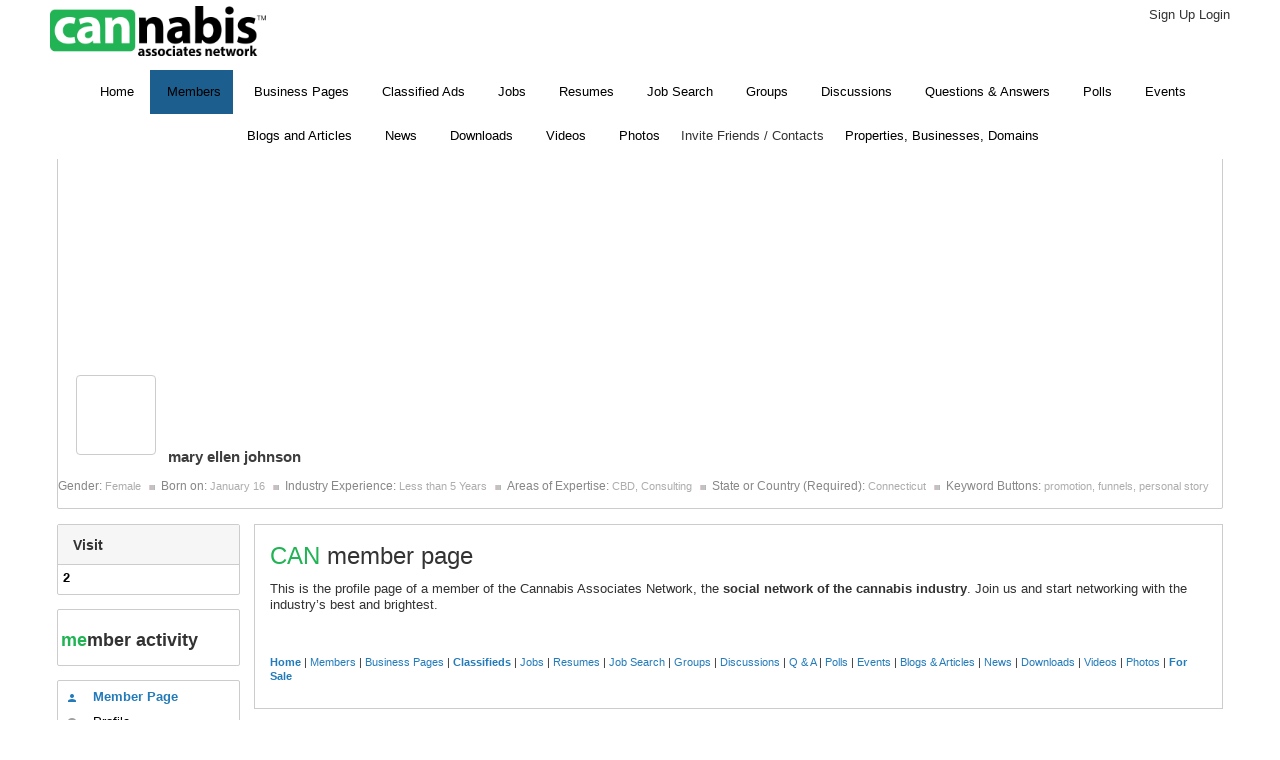

--- FILE ---
content_type: text/html; charset=utf-8
request_url: https://x-cannabis.com/users/view/6152
body_size: 7884
content:
<!DOCTYPE html>
<html>
<head>
  
  <title>mary ellen johnson | Cannabis Associates Network</title>
  
  
  
  
  
  
  <link rel="canonical" href="/users/view/6152">
  
  <link rel="stylesheet" type="text/css" href="https://fonts.googleapis.com/icon?family=Material+Icons">
  <link href="/favicon.ico" type="image/x-icon" rel="icon">
  <link href="/favicon.ico" type="image/x-icon" rel="shortcut icon">
  <link rel="stylesheet" type="text/css" href="/css/bootstrap.3.2.0/css/bootstrap.min.css">
  <style>
  .ScrollToTop_Global { position:fixed; bottom:450px; right:105px; display:none; cursor:pointer; z-index:1; }
                                
                                .ScrollToTop_Style_1 {
                                        background-color:#831608;
                                        background-image:linear-gradient(#BB413B, #831608);
                                        border:1px solid #831608;
                                        border-radius:5px 5px 5px 5px;
                                        box-shadow:0 1px 0 rgba(255, 255, 255, 0.3), 0 1px 0 rgba(0, 0, 0, 0.7), 0 2px 2px rgba(0, 0, 0, 0.5), 0 1px 0 rgba(255, 255, 255, 0.5) inset;
                                        padding:3px;
                                        text-shadow:0 -1px 0 rgba(0, 0, 0, 0.8);
                                }               
                                        .ScrollToTop_Style_1 span {
                                                float:left;
                                                background-color:#BB413B;
                                                background-image:linear-gradient(#D4463C, #AA2618);
                                                border:1px dashed #EBA1A3;
                                                cursor:pointer;
                                                padding:4px 10px;
                                                font-size:12px;
                                                font-weight:bold;
                                                color:#ffffff;
                                        }
                                        .ScrollToTop_Style_1 span:hover {
                                                color:#000000;
                                        }
                                        
                                .ScrollToTop_Style_2 { background:url("/scrolltotop/img/Style_Real_2.png") no-repeat; width:40px; height:50px; }
                                        .ScrollToTop_Style_2 span { display:none; }
                                
                                .ScrollToTop_Style_3 { background:url("/scrolltotop/img/Style_Real_3.png") no-repeat; width:55px; height:30px; }
                                        .ScrollToTop_Style_3 span { display:none; }
                                        
                                .ScrollToTop_Style_4 { background:url("/scrolltotop/img/Style_Real_4.gif") no-repeat; width:45px; height:31px; border-radius:5px; border:1px solid #ac9a75; }
                                        .ScrollToTop_Style_4 span { display:none; }
                                        
                                .ScrollToTop_Style_5 { background:url("/scrolltotop/img/Style_Real_5.png") center center no-repeat; background-color:#21b354; width:40px; height:40px; border-radius:5px; border:1px solid #979797; }
                                .ScrollToTop_Style_5:hover { background-color:#f2fa05; }
                                        .ScrollToTop_Style_5 span { display:none; }
                                
                                .ScrollToTop_Style_6 { background:url("/scrolltotop/img/Style_Real_6.gif") no-repeat; width:47px; height:16px; border-radius:2px; }
                                        .ScrollToTop_Style_6 span { display:none; }
                                
                                .ScrollToTop_Style_7 { background:url("/scrolltotop/img/Style_Real_7.png") no-repeat; width:48px; height:48px; border-radius:5px; border:1px solid #92d400; background-color:#21b354; }
                                .ScrollToTop_Style_7:hover { background-color:#f2fa05; }
                                        .ScrollToTop_Style_7 span { display:none; }
  </style>
  <link rel="stylesheet" type="text/css" href="/business/css/star-rating.css">
  <link rel="stylesheet" type="text/css" href="/business/css/business-widget.css">
  <link rel="stylesheet" type="text/css" href="/min-css/c39f41b3277d5bd175502a6fa241e525">
  <style>
    #themeModal .modal-body{
        padding:15px;
    }
  </style>
  <style>
  #list-content li {
        position: relative;
  }
  </style>
</head>
<body class="default-body" id="page_guest_users-view">
  <div class="container header-wrapper">
    <div class="bar-content">
      <div class="box2 html_block">
        <div class="box_content">
          <script>

          window.dataLayer = window.dataLayer || [];
          function gtag(){dataLayer.push(arguments)};
          gtag('js', new Date());

          gtag('config', 'UA-98103437-1');
          </script>
        </div>
      </div>
    </div>
  </div>
  <div class="navbar navbar-fixed-top sl-navbar" role="navigation" id="header">
    <div class="header-bg"></div>
    <div class="container full_header">
      <div class="hidden-xs hidden-sm">
        <div class="logo-default">
          <a href="/home"><img src="/uploads/uJMTB1tQ2SyFVdN.png" alt="Cannabis Associates Network"></a>
        </div>
      </div>
      <div id="mobi_menu">
        <div class="visible-xs visible-sm closeButton">
          
        </div>
        <div class="navbar-form navbar-right main-menu-content">
          <div class="guest-action">
            Sign Up Login
          </div>
        </div>
        <div class="dropdown-menu-large hidden-xs hidden-sm">
          <a class="btn_open_large" href="javascript:void(0)" data-toggle="dropdown" dropdown-backdrop="true" rel="nofollow"><span class="arr-menu"></span> <span class="line"></span> <span class="line"></span> <span class="line"></span></a>
          <div class="open_large_menu dropdown-menu">
            <ul class="nav navbar-nav menu_top_list horizontal" id="main_menu">
              <li class="">
                <a href="/home" no_replace_ssl="1" title="" class="" target=""><i class="material-icons"></i>Home</a>
              </li>
              <li class="">
                <a href="/users" no_replace_ssl="1" title="" class="active" target=""><i class="material-icons"></i>Members</a>
              </li>
              <li class="">
                <a href="/businesses" no_replace_ssl="1" title="" class="" target=""><i class="material-icons"></i>Business Pages</a>
              </li>
              <li class="">
                <a href="/classifieds" no_replace_ssl="1" title="" class="" target=""><i class="material-icons"></i>Classified Ads</a>
              </li>
              <li class="">
                <a href="/jobs" no_replace_ssl="1" title="" class="" target=""><i class="material-icons"></i>Jobs</a>
              </li>
              <li class="">
                <a href="/resumes" no_replace_ssl="1" title="" class="" target=""><i class="material-icons"></i>Resumes</a>
              </li>
              <li class="">
                <a href="/indeeds" no_replace_ssl="1" title="" class="" target=""><i class="material-icons"></i>Job Search</a>
              </li>
              <li class="">
                <a href="/groups" no_replace_ssl="1" title="" class="" target=""><i class="material-icons"></i>Groups</a>
              </li>
              <li class="">
                <a href="/topics" no_replace_ssl="1" title="" class="" target=""><i class="material-icons"></i>Discussions</a>
              </li>
              <li class="">
                <a href="/questions" no_replace_ssl="1" title="" class="" target=""><i class="material-icons"></i>Questions & Answers</a>
              </li>
              <li class="">
                <a href="/polls" no_replace_ssl="1" title="" class="" target=""><i class="material-icons"></i>Polls</a>
              </li>
              <li class="">
                <a href="/events" no_replace_ssl="1" title="" class="" target=""><i class="material-icons"></i>Events</a>
              </li>
              <li class="">
                <a href="/blogs" no_replace_ssl="1" title="" class="" target=""><i class="material-icons"></i>Blogs and Articles</a>
              </li>
              <li class="">
                <a href="/livenewss" no_replace_ssl="1" title="" class="" target=""><i class="material-icons"></i>News</a>
              </li>
              <li class="">
                <a href="/documents" no_replace_ssl="1" title="" class="" target=""><i class="material-icons"></i>Downloads</a>
              </li>
              <li class="">
                <a href="/videos" no_replace_ssl="1" title="" class="" target=""><i class="material-icons"></i>Videos</a>
              </li>
              <li class="">
                <a href="/photos" no_replace_ssl="1" title="" class="" target=""><i class="material-icons"></i>Photos</a>
              </li>
              <li class="">
                <i class="material-icons"></i>Invite Friends / Contacts
              </li>
              <li class="">
                <a href="/properties" no_replace_ssl="1" title="" class="" target=""><i class="material-icons"></i>Properties, Businesses, Domains</a>
              </li>
            </ul>
          </div>
        </div>
        <div class="open_large_menu">
          <ul class="nav navbar-nav menu_top_list horizontal" id="main_menu">
            <li class="">
              <a href="/home" no_replace_ssl="1" title="" class="" target=""><i class="material-icons"></i>Home</a>
            </li>
            <li class="">
              <a href="/users" no_replace_ssl="1" title="" class="active" target=""><i class="material-icons"></i>Members</a>
            </li>
            <li class="">
              <a href="/businesses" no_replace_ssl="1" title="" class="" target=""><i class="material-icons"></i>Business Pages</a>
            </li>
            <li class="">
              <a href="/classifieds" no_replace_ssl="1" title="" class="" target=""><i class="material-icons"></i>Classified Ads</a>
            </li>
            <li class="">
              <a href="/jobs" no_replace_ssl="1" title="" class="" target=""><i class="material-icons"></i>Jobs</a>
            </li>
            <li class="">
              <a href="/resumes" no_replace_ssl="1" title="" class="" target=""><i class="material-icons"></i>Resumes</a>
            </li>
            <li class="">
              <a href="/indeeds" no_replace_ssl="1" title="" class="" target=""><i class="material-icons"></i>Job Search</a>
            </li>
            <li class="">
              <a href="/groups" no_replace_ssl="1" title="" class="" target=""><i class="material-icons"></i>Groups</a>
            </li>
            <li class="">
              <a href="/topics" no_replace_ssl="1" title="" class="" target=""><i class="material-icons"></i>Discussions</a>
            </li>
            <li class="">
              <a href="/questions" no_replace_ssl="1" title="" class="" target=""><i class="material-icons"></i>Questions & Answers</a>
            </li>
            <li class="">
              <a href="/polls" no_replace_ssl="1" title="" class="" target=""><i class="material-icons"></i>Polls</a>
            </li>
            <li class="">
              <a href="/events" no_replace_ssl="1" title="" class="" target=""><i class="material-icons"></i>Events</a>
            </li>
            <li class="">
              <a href="/blogs" no_replace_ssl="1" title="" class="" target=""><i class="material-icons"></i>Blogs and Articles</a>
            </li>
            <li class="">
              <a href="/livenewss" no_replace_ssl="1" title="" class="" target=""><i class="material-icons"></i>News</a>
            </li>
            <li class="">
              <a href="/documents" no_replace_ssl="1" title="" class="" target=""><i class="material-icons"></i>Downloads</a>
            </li>
            <li class="">
              <a href="/videos" no_replace_ssl="1" title="" class="" target=""><i class="material-icons"></i>Videos</a>
            </li>
            <li class="">
              <a href="/photos" no_replace_ssl="1" title="" class="" target=""><i class="material-icons"></i>Photos</a>
            </li>
            <li class="">
              <i class="material-icons"></i>Invite Friends / Contacts
            </li>
            <li class="">
              <a href="/properties" no_replace_ssl="1" title="" class="" target=""><i class="material-icons"></i>Properties, Businesses, Domains</a>
            </li>
          </ul>
        </div>
      </div>
    </div>
  </div>
  <div class="navbar navbar-fixed-top sl-navbar" role="navigation" id="header_mobi">
    <div class="container-fluid">
      <a id="openMenu" href="#" data-target="#mobi_menu"><span class="arr-menu"></span> <span class="line"></span> <span class="line"></span> <span class="line"></span></a>
      <div class="logo-default">
        <a href="/home"><img src="/uploads/uJMTB1tQ2SyFVdN.png" alt="Cannabis Associates Network"></a>
      </div>
    </div>
  </div>
  <div class="container" id="content-wrapper">
    <div class="row">
      <div class="profile-header">
        <div id="cover"><img id="cover_img_display" width="100%" src="/theme/bright/img/cover.jpg"></div>
        <div id="avatar">
          <a href="/users/view/6152" prefix="200_square" data-item_id="6152" data-item_type="user" class="moocore_tooltip_link"><img src="/uploads/users/avatar/6152/200_square_b22489bd9e443bbe60f5cc452d7b7185.jpg" id="av-img" alt="mary ellen johnson" title=""></a>
        </div>
        <div class="section-menu">
          <div class="profile-action">
            <a href="javascript:void(0)" class="p-role-badge" rel="nofollow"><img class="icon-role-badge" src="/role_badge/img/setting/01110299576374f9dbf9585c436a98ae.png"></a>
          </div>
        </div>
        <div class="profile-info-section">
          <h1>mary ellen johnson</h1>
        </div>
        <ul class="list3 profile_info">
          <li style="background:none;padding:0">
<span class="date">Gender:</span> Female</li>
          <li>
<span class="date">Born on:</span> January 16</li>
          <li>
            <span class="date">Industry Experience:</span> Less than 5 Years
          </li>
          <li>
            <span class="date">Areas of Expertise:</span> CBD, Consulting
          </li>
          <li>
            <span class="date">State or Country (Required):</span> Connecticut
          </li>
          <li>
            <span class="date">Keyword Buttons:</span> promotion, funnels, personal story
          </li>
        </ul>
        <div class="profile_info"></div>
      </div>
      <div id="leftnav" class="sl-rsp-modal col-md-2" data-keyboard="false" data-backdrop="static">
        <div class="visible-xs visible-sm closeButton">
          
        </div>
        <div class="bar-content">
          <div class="box2">
            <h3>Visit</h3>
            <div class="box_content">
              <ul class="blog-block">
                <li class="list-item-inline list-item-inline-text"><b>2</b></li>
              </ul>
            </div>
          </div>
          <div class="box2 html_block">
            <div class="box_content">
              <br>
              <strong></strong>
              <p style="font-size: 18px"><strong><font color="#21B354">me</font>mber activity</strong></p>
            </div>
          </div>
          <div id="browse" class="menu block-body">
            <ul class="list2 menu_top_list">
              <li class="current">
                <a class="no-ajax" href="/users/view/6152"><i class="material-icons">person</i> Member Page</a>
              </li>
              <li>
                <a data-url="/users/ajax_info/6152" rel="profile-content" href="#"><i class="material-icons">info</i> Profile</a>
              </li>
              <li>
                <a data-url="/users/profile_user_friends/6152" rel="profile-content" href="#"><i class="material-icons">people</i> Friends <span class="badge_counter">2</span></a>
              </li>
              <li>
                <a data-url="/photos/profile_user_photo/6152" rel="profile-content" id="user_photos" href="#"><i class="material-icons">collections</i> Photos <span class="badge_counter">1</span></a>
              </li>
              <li>
                <a data-url="/blogs/profile_user_blog/6152" rel="profile-content" href="#"><i class="material-icons">library_books</i> Blogs <span class="badge_counter">0</span></a>
              </li>
              <li>
                <a data-url="/topics/profile_user_topic/6152" rel="profile-content" href="#"><i class="material-icons">comment</i> Forums <span class="badge_counter">0</span></a>
              </li>
              <li>
                <a data-url="/videos/profile_user_video/6152" rel="profile-content" href="#"><i class="material-icons">videocam</i> Videos <span class="badge_counter">0</span></a>
              </li>
              <li>
                <a data-url="/groups/profile_user_group/6152" rel="profile-content" href="#"><i class="material-icons">group_work</i> Groups <span class="badge_counter">0</span></a>
              </li>
              <li>
                <a data-url="/events/profile_user_event/6152" rel="profile-content" href="#"><i class="material-icons">event</i> Events <span class="badge_counter"></span></a>
              </li>
              <li>
                <a data-url="/documents/browse/profile/6152" rel="profile-content" href="#"><i class="material-icons">book</i> Documents <span class="badge_counter">0</span></a>
              </li>
              <li>
                <a data-url="/job/jobs/browse/profile/6152" rel="profile-content" href="#"><i class="material-icons">work</i> Jobs <span class="badge_counter">0</span></a>
              </li>
              <li>
                <a data-url="/polls/browse/profile/6152" rel="profile-content" href="#"><i class="material-icons">insert_chart</i> Polls <span class="badge_counter">0</span></a>
              </li>
              <li>
                <a class="question_menu" data-url="/questions/browse/profile/6152" rel="profile-content" href="#"><i class="material-icons">question_answer</i> Questions <span class="badge_counter">0</span></a>
              </li>
              <li>
                <a data-url="/resumes/browse/profile/6152" rel="profile-content" href="#"><i class="material-icons">insert_drive_file</i> Resumes</a>
              </li>
              <li>
                <a data-url="/properties/browse/profile/6152" rel="profile-content" href="#"><i class="material-icons">business</i> Properties <span class="badge_counter">0</span></a>
              </li>
              <li id="tab-poll">
                <a data-url="/businesses/my/6152" rel="profile-content" href="#"><i class="material-icons">business</i> Businesses <span class="badge_counter">0</span></a>
              </li>
              <li>
                <a data-url="/classifieds/browse/profile/6152" rel="profile-content" href="#"><i class="material-icons">dehaze</i> Listings <span class="badge_counter">0</span></a>
              </li>
            </ul>
          </div>
          <div class="box2">
            <div class="box_content">
              <ul class="list6 list6sm">
                <li>
                  Report User
                </li>
              </ul>
            </div>
          </div>
        </div>
      </div>
      <div class="center_group col-md-10">
        <div id="center">
          <div class="box2 html_block">
            <div class="box_content">
              <p style="font-size: 24px"><font color="#21B354">CAN</font> member page</p>
              <p style="font-size: 13px">This is the profile page of a member of the Cannabis Associates Network, the <strong>social network of the cannabis industry</strong>. Join us and start networking with the industry’s best and brightest.</p>
<br>
              <div data-mantis-zone="can-1"></div>
              <center>
                <script type="text/javascript">
                var mantis = mantis || [];
                mantis.push(['display', 'load', {
                property: '5915ce1984bdf81b11cd5790'
                }]);
                </script>
              </center>
<br>
              <p style="font-size: 11px"><a href="/"><strong>Home</strong></a> | <a href="/users">Members</a> | <a href="/businesses">Business Pages</a> | <a href="/classifieds"><strong>Classifieds</strong></a> | <a href="/jobs">Jobs</a> | <a href="/resumes">Resumes</a> | <a href="/indeeds">Job Search</a> | <a href="/groups">Groups</a> | <a href="/topics">Discussions</a> | <a href="/questions">Q & A</a> | <a href="/polls">Polls</a> | <a href="/events">Events</a> | <a href="/blogs">Blogs & Articles</a> | <a href="/livenewss">News</a> | <a href="/documents">Downloads</a> | <a href="/videos">Videos</a> | <a href="/photos">Photos</a> | <a href="/properties"><strong>For Sale</strong></a></p>
            </div>
          </div>
          <div class="profilePage">
            <div id="profile-content">
              <div class="bar-content full_content p_m_10">
                <div class="content_center">
                  
                  <div class="clear"></div>
                </div>
              </div>
              <div class="p_7">
                <div class="profile_user">
                  <ul class="list6 comment_wrapper" id="list-content">
                    <li id="activity_45471">
                      <div class="feed_main_info">
                        <div class="dropdown edit-post-icon"></div>
                        <div class="activity_feed_image">
                          <a href="/users/view/6152" prefix="50_square" tooltip="1" data-item_id="6152" data-item_type="user" class="moocore_tooltip_link"><img src="/uploads/users/avatar/6152/50_square_b22489bd9e443bbe60f5cc452d7b7185.jpg" class="img_wrapper2 user_avatar_large" alt="mary ellen johnson" title=""></a>
                        </div>
                        <div class="activity_feed_content">
                          <div class="comment hasDelLink">
                            <div class="activity_text">
                              <a href="/users/view/6152" class="moocore_tooltip_link" data-item_type="user" data-item_id="6152"><b>mary ellen johnson</b></a>  <img class="icon-role-badge-username-feed" src="/role_badge/img/setting/cc9a46e8e43a3dd098ecef5e6227a0ce.png"> joined Cannabis Associates Network
                            </div>
                            <div class="feed_time">
                              1 day, 22 hours ago Edited <a class="tip" href="javascript:void(0);" original-title="Shared with: Everyone" rel="nofollow"><i class="material-icons">public</i></a>
                            </div>
                          </div>
                        </div>
                        <div class="clear"></div>
                        <div class="activity_feed_content_text" id="activity_feed_content_text_45471"></div>
                      </div>
                      <div class="feed_comment_info">
                        <div class="date">
                          <a href="javascript:void(0)" class="showCommentForm" data-id="45471" rel="nofollow"><i class="material-icons">comment</i> Comment</a>  <a href="javascript:void(0)" data-id="45471" data-type="activity" data-status="1" id="activity_l_45471" class="comment-thumb likeActivity" rel="nofollow"><i class="material-icons">thumb_up</i></a> <span id="activity_like_45471">0</span>
                        </div>
                        <ul class="activity_comments comment_list" id="comments_45471" style="display:none"></ul>
                      </div>
                    </li>
                  </ul>
                </div>
              </div>
            </div>
          </div>
        </div>
      </div>
      <div class="clear"></div>
      <div class="visible-xs visible-sm">
        <div class="mobile-footer">
          <a class="pull-left" href="#" data-target="#leftnav"><i class="material-icons">format_indent_increase</i></a>
        </div>
      </div>
    </div>
    <section class="modal fade" id="jobModal" role="basic" aria-labelledby="myModalLabel" aria-hidden="true">
      <div class="modal-dialog">
        <div class="modal-content"></div>
      </div>
    </section>
    <section class="modal fade" id="themeModal" role="basic" aria-labelledby="myModalLabel" aria-hidden="true">
      <div class="modal-dialog">
        <div class="modal-content"></div>
      </div>
    </section>
    <section class="modal fade" id="pollModal" role="basic" aria-labelledby="myModalLabel" aria-hidden="true">
      <div class="modal-dialog">
        <div class="modal-content"></div>
      </div>
    </section>
    <section class="modal fade" id="questionModal" role="basic" aria-labelledby="myModalLabel" aria-hidden="true">
      <div class="modal-dialog">
        <div class="modal-content"></div>
      </div>
    </section>
    <section class="modal fade" id="resumeModal" role="basic" aria-labelledby="myModalLabel" aria-hidden="true">
      <div class="modal-dialog">
        <div class="modal-content"></div>
      </div>
    </section>
    <section class="modal fade" id="businessModal" role="basic" aria-labelledby="myModalLabel" aria-hidden="true">
      <div class="modal-dialog">
        <div class="modal-content"></div>
      </div>
    </section>
    <section class="modal fade" id="langModal" role="basic" tabindex="-1" aria-labelledby="myModalLabel" aria-hidden="true">
      <div class="modal-dialog">
        <div class="modal-content"></div>
      </div>
    </section>
    <section class="modal fade modal-fullscreen force-fullscreen" tabindex="-1" id="photoModal" role="basic" aria-labelledby="myModalLabel" aria-hidden="true">
      <div class="modal-dialog modal-lg">
        <div class="modal-content"></div>
      </div>
    </section>
    <div class="modal fade" id="portlet-config" tabindex="-1" role="dialog" aria-labelledby="myModalLabel" aria-hidden="true">
      <div class="modal-dialog">
        <div class="modal-content">
          <div class="modal-header">
            
            <h4 class="modal-title">Modal title</h4>
          </div>
          <div class="modal-body"></div>
          <div class="modal-footer">
             
          </div>
        </div>
      </div>
    </div>
    <div class="modal fade" id="plan-view" tabindex="-1" role="dialog" aria-labelledby="myModalLabel" aria-hidden="true">
      <div class="modal-dialog">
        <div class="modal-content">
          <div class="modal-header">
            
            <h4 class="modal-title" id="myModalLabel">Modal title</h4>
          </div>
          <div class="modal-body"></div>
          <div class="modal-footer">
             
          </div>
        </div>
      </div>
    </div>
    <div id="footer">
      <div class="bar-content">
        <ul class="menu_2 nav navbar-nav menu_top_list horizontal" id="">
          <li class="">
            <a href="/pages/about-us" no_replace_ssl="1" title="" class="" target=""><i class="material-icons"></i>About Us</a>
          </li>
          <li class="">
            <a href="/pages/terms-of-service" no_replace_ssl="1" title="" class="" target=""><i class="material-icons"></i>Terms of Service</a>
          </li>
          <li class="">
            <a href="/pages/privacy-policy" no_replace_ssl="1" title="" class="" target=""><i class="material-icons"></i>Privacy Policy</a>
          </li>
          <li class="">
            <a href="/home/contact" no_replace_ssl="1" title="" class="" target=""><i class="material-icons"></i>Contact Us</a>
          </li>
          <li class="">
            <a href="/ads/create" no_replace_ssl="1" title="" class="" target=""><i class="material-icons"></i>Advertise with us</a>
          </li>
        </ul>
      </div>
<br>
    </div>
    <div id="shareFeedModal" data-backdrop="static" class="modal fade" role="dialog">
      <div class="modal-dialog">
        <div class="modal-content">
          <div class="modal-header">
            
            <h4 class="modal-title" id="myModalLabel">Share</h4>
          </div>
          <div class="modal-body">
            <script>
               
                                function ResizeIframe(id){
                                  var frame = document.getElementById(id);
                                  frame.height = frame.contentWindow.document.body.scrollHeight  + "px";
                                }

            </script> 
          </div>
        </div>
      </div>
    </div>
  </div>
   
  <script type="text/javascript">


  //<![CDATA[
  var mooConfig = {"url":{"base":"","webroot":"\/","full":"http:\/\/x-cannabis.com"},"language":"eng","language_2letter":"en","autoLoadMore":"1","sizeLimit":10485760,"videoMaxUpload":209715200,"isMobile":false,"isMention":true,"photoExt":["jpg","jpeg","png","gif"],"videoExt":["flv","mp4","wmv","3gp","mov","avi"],"attachmentExt":["jpg","jpeg","png","gif","zip","txt","pdf","doc","docx"],"comment_sort_style":"0","tinyMCE_language":"en_CA","time_format":"12","profile_popup":"1","rtl":false,"force_login":"","isApp":0,"appAccessToken":"","photo_consider_force":""};
  //]]>
  </script> 
  <script type="text/javascript" src="/js/moocore/require.js"></script> 
   
  <script type="text/javascript">


  //<![CDATA[
  requirejs.config({"baseUrl":"js","shim":{"ads_jquery-ui":{"deps":["jquery"]},"mooDocumentSlippry":{"deps":["jquery"]},"mooJjqueryUi":{"deps":["jquery"]},"mooFlexslider":{"deps":["jquery"]},"mooJqueryUi":{"deps":["jquery"]},"mooJqueryTokenize":{"deps":["jquery"]},"mooRddaccordion":{"deps":["jquery"]},"mooRjUi":{"deps":["jquery"]},"mooRSlick":{"deps":["jquery"]},"mooWayPoint":{"deps":["jquery"]},"mooRtag":{"deps":["jquery","mooRjUi"]},"mooRCluster":[],"mooCarousel":{"deps":["jquery"]},"mooPddaccordion":{"deps":["jquery"]},"mooPFlexslider":{"deps":["jquery"]},"mooPLightbox":{"deps":["jquery"]},"mooLivequery":{"deps":["jquery"]},"mooPCluster":[],"mooBusinessFlexslider":{"deps":["jquery"]},"business_markerclusterer":{"deps":["jquery"]},"business_timeentry":{"deps":["jquery"]},"business_star_rating":{"deps":["jquery"]},"business_slick":{"deps":["jquery"]},"business_cloudzoom":{"deps":["jquery"]},"business_jqueryui":{"deps":["jquery"]},"mooSlimscroll":{"deps":["jquery"]},"mooCjqueryUi":{"deps":["jquery"]},"mooCddaccordion":{"deps":["jquery"]},"mooCFlexslider":{"deps":["jquery"]},"mooCLightbox":{"deps":["jquery"]},"mooCLivequery":{"deps":["jquery"]},"mooCReviewRating":{"deps":["jquery"]},"mooCCluster":[],"typeahead":{"deps":["jquery"],"exports":"typeahead"},"global":{"deps":["jquery","magnificPopup","autogrow","spin","tipsy","tokeninput","tinycon","multiselect","vendor/jquery.menubutton","vendor/jquery.placeholder","simplemodal","hideshare","jquerypp","modernizr","elastislide","Jcrop"]},"tinyMCE":{"exports":"tinyMCE"},"server":{"exports":"server"},"bootstrap":{"deps":["jquery"]},"autogrow":{"deps":["jquery"]},"spin":{"deps":["jquery"]},"magnificPopup":{"deps":["jquery"]},"tipsy":{"deps":["jquery"]},"jquery.slimscroll":{"deps":["jquery"]},"multiselect":{"deps":["jquery"]},"hideshare":{"deps":["jquery"]},"simplemodal":{"deps":["jquery","mooPhrase"]},"jquerypp":{"deps":["jquery"]},"modernizr":{"deps":["jquery"]},"Jcrop":{"deps":["jquery"]},"tokeninput":{"deps":["jquery"]},"elastislide":{"deps":["jquery","modernizr"]},"babel":{"deps":["polyfill"]},"tagsinput":{"deps":["jquery","typeahead","bloodhound"]},"mooToggleEmoji":{"deps":["jquery"]}},"paths":{"ads_main":"/commercial/js/main","ads_jquery-ui":"/commercial/js/jquery-ui","mooDocument":"/document/js/main.min","mooDocumentSlippry":"/document/js/slippry.min","mooJjqueryUi":"/job/js/jquery-ui.min","mooFlexslider":"/job/js/jquery.flexslider-min","mooJob":"/job/js/main.min","mooLivenew":"/livenews/js/main.min","mooPoll":"/poll/js/main.min","mooJqueryUi":"/js/global/jquery-ui/jquery-ui-1.10.3.custom.min","mooQuestion":"/question/js/main.min","mooJqueryTokenize":"/question/js/jquery.tokenize","mooRddaccordion":"/resume/js/ddaccordion","mooRCluster":"/resume/js/markerclusterer","mooRjUi":"/resume/js/jquery-ui","mooRSlick":"/resume/js/slick.min","mooWayPoint":"/resume/js/jquery.waypoints","mooRtag":"/resume/js/tag-it","mooResume":"/resume/js/main.min","mooSocialPublisher":"/social_publisher/js/socialpublisher.min","mooSpotlight":"/spotlight/js/main.min","mooCarousel":"/spotlight/js/js_carousel","mooPddaccordion":"/property/js/ddaccordion","mooPFlexslider":"/property/js/jquery.flexslider-min","mooPCluster":"/property/js/markerclusterer","mooPLightbox":"/property/js/lightbox","mooLivequery":"/property/js/livequery","mooProperty":"/property/js/main.min","mooBusinessFlexslider":"/business/js/jquery.flexslider-min","mooBusiness":"/business/js/business.min","business_jqueryui":"/business/js/jquery-ui.min","business_markerclusterer":"/business/js/markerclusterer.min","business_timeentry":"/business/js/jquery.timeentry.min","business_star_rating":"/business/js/star-rating.min","business_slick":"/business/js/slick/slick.min","mooSlimscroll":"/business/js/jquery.slimscroll.min","mooIndeedJs":"https://gdc.indeed.com/ads/apiresults","mooIndeed":"/indeed/js/main.min","mooCjqueryUi":"/classified/js/jquery-ui.min","mooCddaccordion":"/classified/js/ddaccordion","mooCFlexslider":"/classified/js/jquery.flexslider-min","mooCCluster":"/classified/js/markerclusterer","mooCLightbox":"/classified/js/lightbox","mooCLivequery":"/classified/js/livequery","mooCReviewRating":"/classified/js/review.rating.min","mooClassified":"/classified/js/main.min","mooUploadVideo":"/upload_video/js/main.min","mooApp":"/moo_app/js/main.min","overlay":"/js/global/jquery-overlay/jquery.overlay","typeahead":"/js/global/typeahead/typeahead.jquery","bloodhound":"/js/global/typeahead/bloodhound.min","textcomplete":"/js/global/jquery-textcomplete/jquery.textcomplete","jquery":"/theme/bright/js/global/jquery-1.11.1.min","bootstrap":"/theme/bright/js/global/bootstrap/js/bootstrap.min","server":"/js/moocore/ServerJS.min","multiselect":"/js/vendor/jquery.multiselect","hideshare":"/js/vendor/jquery.hideshare","simplemodal":"/js/vendor/jquery.simplemodal.min","spin":"/js/vendor/spin","spinner":"/js/vendor/spin.custom.min","autogrow":"/js/vendor/jquery.autogrow-textarea.min","tipsy":"/js/vendor/jquery.tipsy.min","tinycon":"/js/vendor/tinycon.min","magnificPopup":"/js/jquery.mp.min","Jcrop":"/js/jquery.Jcrop.min","tinyMCE":"/js/tinymce/tinymce.min","picker":"/js/pickadate/picker","picker_date":"/js/pickadate/picker.date","picker_time":"/js/pickadate/picker.time","picker_legacy":"/js/pickadate/legacy","tokeninput":"/js/jquery.tokeninput","slimScroll":"/js/jquery.slimscroll","qtip":"/js/qtip/jquery.qtip.min","jquerypp":"/js/elastislide/jquerypp.custom","modernizr":"/js/elastislide/modernizr.custom.17475","elastislide":"/js/elastislide/jquery.elastislide","tagsinput":"/js/global/typeahead/bootstrap-tagsinput","mooResponsive":"/js/responsive.min","mooAjax":"/js/moocore/ajax.min","mooTab":"/js/moocore/tab.min","mooAlert":"/js/moocore/alert.min","rootPhrase":"/js/moocore/phrase.min","mooOverlay":"/js/moocore/overlay.min","mooBehavior":"/js/moocore/behavior.min","mooButton":"/js/moocore/button.min","mooMention":"/js/moocore/mention.min","mooAttach":"/js/moocore/attach.min","mooActivities":"/js/moocore/activity.min","mooComment":"/js/moocore/comment.min","mooEmoji":"/js/moocore/emoji.min","mooNotification":"/js/moocore/notification.min","mooSearch":"/js/moocore/search.min","mooFileUploader":"/js/jquery.fileuploader.min","mooShare":"/js/moocore/share.min","mooUser":"/js/moocore/user.min","mooGlobal":"/js/moocore/global.min","mooLike":"/js/moocore/like.min","mooTooltip":"/js/moocore/tooltip.min","mooToggleEmoji":"/js/moocore/toggle-emoji.min","mooBlog":"/js/moocore/plugins/blog.min","mooEvent":"/js/moocore/plugins/event.min","mooGroup":"/js/moocore/plugins/group.min","mooPhoto":"/js/moocore/plugins/photo.min","mooPhotoTheater":"/js/moocore/photo_theater.min","mooTopic":"/js/moocore/plugins/topic.min","mooVideo":"/js/moocore/plugins/video.min"},"waitSeconds":"30"});require(["jquery","bootstrap","server"], function($){require(['server'],function(server){server.init();});});
  //]]>
  </script> 
  <script type="text/javascript">


  //<![CDATA[
  require(['jquery','mooLivenew'], function($,mooLivenew) {mooLivenew.initLivenew(); mooLivenew.initMoreNews(); });
  //]]>
  </script> 
  <script type="text/javascript">


  //<![CDATA[
  require(['jquery','mooAjax'], function($, mooAjax) {$(document).ready(function(){ mooAjax.get({'url':'/cron/task/run?key=3FSE@'}, function(data) { }); });});
  //]]>
  </script> 
  <script type="text/javascript">


  //<![CDATA[
  require(['jquery','mooBusiness'], function($,mooBusiness) {mooBusiness.initActivity();});
  //]]>
  </script> 
  <script type="text/javascript">


  //<![CDATA[
  require(['jquery'], function($) {$(document).ready(function(){ $('a[href$="invite-friends"]').unbind('click');$('a[href$="invite-friends"]').addClass('no-ajax');$('a[href$="invite-friends"]').removeAttr('data-url');$('a[href*="friends/ajax_invite?mode=model"]').removeAttr('data-toggle'); });});
  //]]>
  </script> 
  <script type="text/javascript">


  //<![CDATA[
  var mooVideoConfig = {"videoSizeLimit":209715200,"videoExtentsion":["flv","mp4","wmv","3gp","mov","avi"],"videoUploadType":"convert"};
  //]]>
  </script> 
  <script domready="1" type="text/javascript">


  //<![CDATA[
  require(["jquery","mooUser"], function($,mooUser) {$(document).ready(function(){mooUser.initOnUserView();
  });});
  //]]>
  </script> 
  <script type="text/javascript">


  //<![CDATA[
  require(["jquery","mooActivities","mooEmoji"], function($,mooActivities,mooEmoji) {    var activitiesParams = '{"request_base":""}';
    mooActivities.init(activitiesParams);
    });
  //]]>
  </script> 
  <script type="text/javascript">


  //<![CDATA[
  require(["jquery","mooUser"], function($,mooUser) {    mooUser.initRespondRequest();
    });
  //]]>
  </script> 
  <script type="text/javascript">


  //<![CDATA[
  var mooCore = {"setting.require_email_validation":1,"setting.approve_users":0,};
  //]]>
  </script> 
  <script type="text/javascript">


  //<![CDATA[
  var MooSite = function() { var init = function() {$( document ).ready(function() {
                                        $("body" ).append($('<div id="ScrollToTop" class="ScrollToTop_Global ScrollToTop_Style_7"><span>Back To Top'));
                                        jQuery(window).scroll(function()
                                        {
                                                if(jQuery(this).scrollTop() > 20)
                                                        jQuery("#ScrollToTop").fadeIn("slow");
                                                else
                                                        jQuery("#ScrollToTop").fadeOut("slow");
        
                                                return false;
                                        });
                
                                        jQuery("#ScrollToTop").click(function (){
                                                jQuery("body, html").animate({scrollTop:0}, 500, "linear");
                                        });
                                        
                                });}; return {init:init}; }();require(['jquery'],function($){ $(function() {MooSite.init(); });});
  //]]>
  </script> 
  <script>


  window.dataLayer = window.dataLayer || [];
  function gtag(){dataLayer.push(arguments);}
  gtag('js', new Date());

  gtag('config', 'UA-101773553-1');
  </script>
<script defer src="https://static.cloudflareinsights.com/beacon.min.js/vcd15cbe7772f49c399c6a5babf22c1241717689176015" integrity="sha512-ZpsOmlRQV6y907TI0dKBHq9Md29nnaEIPlkf84rnaERnq6zvWvPUqr2ft8M1aS28oN72PdrCzSjY4U6VaAw1EQ==" data-cf-beacon='{"version":"2024.11.0","token":"73d2f3d29c4845a68910f59af392fe5b","r":1,"server_timing":{"name":{"cfCacheStatus":true,"cfEdge":true,"cfExtPri":true,"cfL4":true,"cfOrigin":true,"cfSpeedBrain":true},"location_startswith":null}}' crossorigin="anonymous"></script>
</body>
</html>


--- FILE ---
content_type: text/css; charset=
request_url: https://x-cannabis.com/business/css/business-widget.css
body_size: 858
content:
.biz-review-mini > li {
    border-bottom: 1px solid #ccc;
    padding: 10px 0;
}
.biz-mini-info {
    overflow: hidden;
}
.biz-review-mini .review_star {
    display: block;
    margin: 5px 0;
}
.review_star {
    line-height: 1.5;
    background-color: transparent;
}
.biz-review-text {
    margin-left: 60px;
    overflow: hidden;
}
ul {
    list-style: outside none none;
    margin: 0;
    padding: 0;
}
.biz-review-mini .user_avatar_large {
    height: 50px;
    margin-right: 10px;
    width: 50px;
}
.biz-review-mini > li:last-child {
    border: medium none;
}
.featured_business_item_photo {
    background-repeat: no-repeat;
    background-size: 100% auto;
    display: block;
    height: 165px;
}
.business-info {
    padding: 10px 8px;
}
.business_name > a {
    color: #246ea3;
    display: block;
    font-size: 14px;
    font-weight: bold;
    overflow: hidden;
    text-overflow: ellipsis;
    white-space: nowrap;
}
.featured_busieness .business_category {
    height: 33px;
    overflow: hidden;
}
.flex-direction-nav a::before {
    font-size: 16px !important;
    opacity: 0.53 !important;
}
.flex-direction-nav .flex-prev:hover:not(.flex-disabled), .flex-direction-nav .flex-prev {
    background: #ebebeb none repeat scroll 0 0;
    height: 24px;
    left: auto !important;
    line-height: 27px;
    opacity: 1 !important;
    right: 50px;
    text-align: center !important;
    top: -30px;
    width: 24px;
    z-index: 1 !important;
}
.flex-direction-nav .flex-next:hover:not(.flex-disabled), .flex-direction-nav .flex-next {
    background: #ebebeb none repeat scroll 0 0;
    height: 24px;
    left: auto !important;
    line-height: 27px;
    opacity: 1 !important;
    right: 20px !important;
    text-align: center !important;
    top: -30px;
    width: 24px;
    z-index: 1 !important;
}
#leftnav .flex-direction-nav .flex-prev:hover:not(.flex-disabled),#leftnav .flex-direction-nav .flex-prev ,#leftnav .flex-direction-nav .flex-next:hover:not(.flex-disabled),#leftnav .flex-direction-nav .flex-next ,
#right .flex-direction-nav .flex-prev:hover:not(.flex-disabled),#right .flex-direction-nav .flex-prev ,#right .flex-direction-nav .flex-next:hover:not(.flex-disabled),#right .flex-direction-nav .flex-next {
    top:-13px;
}
.bussiness-list > li, .bussiness-list li.full_content.p_m_10 {
    border-bottom: 1px solid #e2e2e2;
    padding: 10px;
}
.bussiness-list .img_wrapper2 {
    height: 100px;
    width: 100px;
}
.bussiness-list .bus_my_review_info, .bussiness-list .blog-info {
    margin-left: 120px;
    margin-right: 30px;
}
.feed_bus_review {
    margin-top: 5px;
}
.bussiness-list .blog-description-truncate {
    line-height: 1.5;
    margin: 0;
    overflow-wrap: break-word;
}
.bussiness-list > li:last-child, .bussiness-list li.full_content.p_m_10:last-child {
    border: medium none;
}
.bussiness-list .list_option {
    top: 10px !important;
}
.review_star > span {
    vertical-align: middle;
}
.star-rating {
    vertical-align: middle;
}
.list_option button {
    background: rgba(0, 0, 0, 0) none repeat scroll 0 0;
    border: 1px solid #dfdfdf;
    box-shadow: none;
    color: #ccc;
    font-size: 12px;
    height: 26px;
    line-height: 26px;
    padding: 0 3px;
    text-align: center;
}
.list_option button i {
    display: block;
    font-size: 13px;
    height: 25px;
    line-height: 25px;
    margin-right: 0;
}
.featured_busieness_label {
    color: #ff0000;
    font-size: 14px;
    text-transform: uppercase;
    top: 0 !important;
}
#profile-content .profile_plg_menu {
    display: none;
}
@media (max-width:991px) {
    .bussiness-list .bus_my_review_info, .bussiness-list .blog-info {
        margin-left: 70px;
    }
}
.my-business-status {
    color: #bd0000;
    font-size: 17px;
    margin: 0 0 10px;
}
.my-business-status.status-approved {
    color: #247bba;
}
.my-business-status.status-pending {
    color: #f5a623;
}
.feed_bus_review .review_star{
    background: none;
    width: 100%;
    text-align: left;
}
.feed_bus_review .review_star .star-rating{
    text-align: left;
    /*    width: 100%;*/
}
.feed_bus_review .review_star span{
    color: #000000;
}
.share-content .review_star ,
.activity_feed_content_text .review_star{
    display: block;
    background: none;
    width: auto;
    text-align: left;
}
.biz-review-mini .review_star{
    text-align: left;
}
.btn_show_map i{
    vertical-align: middle;
}
#home-content .profile_plg_menu.menu-bus-main {
    display: none;
}
@media (max-width: 767px){
    /*.feed_bus_review .review_star .star-rating {
        width: 100%;
    }*/
    .activity_feed_content_text .review_star {
        display: block;
        background: none;
        height: auto;
    }
}



--- FILE ---
content_type: text/css; charset=
request_url: https://x-cannabis.com/min-css/c39f41b3277d5bd175502a6fa241e525
body_size: 83072
content:
#formAds>ul{display:block;margin-bottom:20px;overflow:hidden}#formAds>h1{border-bottom:1px solid #ccc;display:block;margin-top:20px;padding-bottom:10px}.view_all{float:left;height:33px;line-height:33px;padding-left:10px}#ads_placement_id.form-control{float:left;width:93%}.col-md-1.age_and{height:34px;line-height:34px;text-align:center}#createButton{background:#5bb75b none repeat scroll 0 0;color:#fff}.ads_widgets,[id^='ads_widgets_']{padding:10px}#center .ads_widgets ,
#center [id^="ads_widgets_"]{background:#fff none repeat scroll 0 0;border:1px
solid #ccc;border-radius:2px;padding:10px;margin:0
7px 14px}.ads_title .col-md-12>a{display:block;font-size:15px;margin-top:10px}.col-md-12.ads_description>p{height:50px;margin:10px
0;overflow:hidden}.ads-placement
h1{color:#3e3e3e;font-size:19px;margin:10px
0;min-height:45px;padding:0
35px 0 0}.ads-placement-price{color:#d0021b;font-size:17px;font-weight:500}.ads-placement{margin-bottom:30px}.commercial_item img ,
.ads_image
img{max-width:none}.header-wrapper .ads_image>a{display:inline-block}.header-wrapper .ads_title>div{text-align:center}.header-wrapper
.ads_image{text-align:center}.header-wrapper .ads-background{}.header-wrapper .ads-background
.commercial_wrapper{margin:auto}#center
.row.commercial_item{display:block;text-align:center}#center .row.commercial_item
a{display:block;width:100%}#center .row.commercial_item a
img{display:inline-block;height:auto;max-width:100%}.col-md-6.see_your_ads_here{text-align:right}.ads_report_from{height:34px;line-height:34px}.ads_report_to{text-align:center;height:34px;line-height:34px}.ads-report-search{border:1px
solid #ccc;height:34px;line-height:34px;margin-left:20px;padding:0
10px !important}.row.commercial_item+.row.commercial_item{border-top:1px solid #ccc;padding-top:10px;margin-top:10px}#center .row.commercial_item
a{display:inline-block}.ads-background{background:none !important;border:none !important}.background_block{background:#fff none repeat scroll 0 0 !important;overflow:hidden}.commercial_wrapper{margin:0
auto}.ads_placement
.banner_title{display:block;font-size:15px;margin:10px
0}.clear-left{clear:left}.ads-search.text-right{overflow:hidden;margin:10px
0}.btn-search-ads{height:34px}.ads-image>img{width:150px;float:left;margin-right:15px}.ads-info{overflow:hidden;display:block}.ads_detail_content{position:relative;padding-right:25px}.ads-search-form{width:200px;display:inline-block;vertical-align:middle}.ads-title-header{overflow:hidden;padding:5px}.ads-wrapper{display:block;clear:both}.ads_detail_content{padding-top:10px}.ads_detail_content
.ads_message{padding:0
0 10px}.ads_detail_content .ads-info
.list_option{top:10px}@media (min-width: 992px){}@media (max-width: 991px){.header-wrapper .ads-background{display:none}.ads-image>img{width:100px;float:left;margin-right:10px;max-width:100%}.bar-content.ads-content{background:#fff}.ads_report_to{text-align:left}.ads-report-search{margin-left:0}#adsModal .modal-dialog{width:auto !important}.report_data{padding:10px}}.document_scribd{margin-top:5px;margin-bottom:10px}#iframe_preview{border:1px
#ccc solid}.document-detail-title{float:left;margin-right:30px}.document-detail-action{position:relative;float:right}.document-detail-action
.list_option{top:7px}.document_description{overflow:hidden;line-height:15px;margin:10px
0;clear:both}.document-description-truncate{line-height:1.5;margin:0px
0 0;word-wrap:break-word;margin-top:10px}.document-content-list li:after{content:'';display:block;clear:both}.document-info{margin-left:122px;margin-right:30px}.extra_info
.tip{color:#888}.document-info .like-section{float:left;margin-top:10px}.document_img
img{border:1px
solid #D8D5D5;height:144px;width:111px}ul.document-content-list>li{border-top:1px solid #DFDFDF;padding-top:15px}ul.document-content-list
li{padding-bottom:9px}.document_img{float:left;position:relative}.page_feature{position:absolute;top:0;left:0}.document-content-list > li
.list_option{top:15px}.document_alert-message{clear:both;color:#F00}.document-content-block{padding:0px;list-style-type:none}.document-content-block
.document_detail{padding-left:6px;float:left}.document-content-block .extra_count
p{padding:0px;margin:0px}#document_feature
img{border:1px
solid #CCC}li.document_list{position:relative}.document-info
a.title{font-size:16px;display:block;font-weight:bold}.document_detail
a{font-weight:bold;font-size:13px}.document_detail
.extra_count{padding-top:5px;font-size:11px;color:#888}#center .feature_block
h1{padding-top:5px;margin:0px}.activity_item.moo_app_document{padding:5px}.moo_app_document_action
.list_option{top:0px}.moo_app_document .activity_right,.moo_app_document_activity_right{padding:5px
10px}#page_documents-index .moo_app .dropdown-menu
li{position:relative}#page_documents-index .moo_app .dropdown-menu
li{position:relative}#page_documents-index .moo_app .dropdown-menu>li>a{line-height:42px;overflow:hidden;text-overflow:ellipsis;padding-right:30px}#page_documents-index .moo_app .cat_select_dropdown .dropdown-menu
.badge_counter{position:absolute;right:5px;top:0}#page_search-index .document-content-list .document_list,
#page_guest_search-index .document-content-list
.document_list{border-top:none;border-bottom:1px solid #DFDFDF}@media(max-width:991px){.document_feature_content{background:#FFF}.document_feature_content{padding-bottom:13px;margin-bottom:8px}.document-content-list
.list_option{right:10px;top:10px}}@media(max-width: 767px){#page_documents-create
.error_document{padding:10px;text-align:center;background-color:#FFF}}.industry_suggest_item{position:relative;padding:3px
1em 3px .4em}#page_job_companies-view button#dropdown-edit{background:#f3f3f3 none repeat scroll 0 0;border:1px
solid #acacac;box-shadow:none;color:#ccc;display:inline-block;font-size:20px;line-height:0;padding:1px
3px}#job-content,#candidate-content,#follower-content{list-style:none;padding:8px}#follower-content .user-name-info{padding:8px;min-width:100px}.slright{float:right;margin-bottom:0;margin-top:20px}.form_content .col-md-10
.slradio{margin:0
5px 0 10px}.job_detail .nav-tabs{border-bottom:none;margin-bottom:16px}.job_infomation{margin-top:20px}.job-content-item{overflow:hidden;padding-bottom:24px}.job_description a[href*="hashtags"]{font-size:12px;font-weight:400;line-height:1;padding:9px
14px 6px;background:#f3f3f3;color:#888;text-transform:none;border-radius:25px}.job_packages{overflow:hidden;padding:10px
0 20px 0}.job_title{color:rgba(255,255,255,.87);text-align:center;font-size:18px;margin:24px
auto 0;display:block;overflow:hidden}.job_package
.job_price{color:#f8e71c;font-size:48px;text-align:center;margin:32px
0 36px}.job_button>a:focus,.job_button>a:hover,.job_button>a{margin:0
24px;width:auto;display:block;background:#27abe1;border:1px
solid #2281a8;height:56px;line-height:56px;color:#fff;text-align:center;font-size:20px;text-decoration:none}.job_desc{padding:24px}.job_desc>ul{padding:0;margin:0;list-style:none}.job_desc>ul>li{padding-left:30px;background-image:url(/job/img/check@2x.png);background-repeat:no-repeat;background-position:left 2px;vertical-align:middle;background-size:20px;margin-bottom:18px}.job_create .create_form .content_center
.mo_breadcrumb{padding:10px
24px;border-bottom:1px solid #eaeaea;background:#fff;border-radius:3px 3px 0 0}.job_create.create_form
.content_center{border:1px
solid #e1e1e1;border-radius:3px}.job_create.create_form .mo_breadcrumb
h1{font-size:18px;font-weight:700;color:rgba(0,0,0,.87);margin-bottom:0}.job_create
.slright{float:right;margin-bottom:0;color:rgba(0,0,0,.54);margin-top:0;font-size:14px;font-weight:700}.job_create .slright>a{color:rgb(87,171,225)}.job_create .create_form
label{font-size:14px;width:150px;float:none;color:rgba(0,0,0,.54)}.job_create.create_form
.form_content{padding:24px}.job_image{position:relative}#leftnav .job_image img,#right .job_image
img{min-height:auto}.job-content-item-right{margin-left:174px}.job_name>a{color:rgba(0,0,0,.87);font-size:16px;font-weight:700}.job_price{color:#417505;font-size:16px;text-align:left;margin:16px
0;font-weight:700}.job-info
.job_desc{padding:0;color:rgba(0,0,0,.54);font-size:14px}.job-info .job_info ul
li{color:rgba(0,0,0,.54);font-size:14px}.job_status{display:inline-block;font-size:14px;font-weight:700}.job_status.Approved{color:#d0021b}.job_pdate{float:right;color:rgba(0,0,0,.26);font-size:14px}.job_counter{position:absolute;top:-20px;color:rgba(0,0,0,.54);font-size:14px}.job_block{background:#464646;height:260px;overflow:hidden}.job_heading{font-size:24px;text-align:center}.col-md-3.job_package{padding:0
10px}#page_job_companies-view
.job_company_header{margin-bottom:0;border-bottom:none;min-height:142px;background-color:#F5F5F5}.job_main_info{margin-left:170px;padding-top:30px}.job_breadcrumb
.topButton{margin-right:4%}.job_company_image
.img_company{float:left;position:relative}.company-detail-job-count{font-size:15px;color:#333}.company-detail-job-location{text-overflow:ellipsis;overflow:hidden;white-space:nowrap;display:block;font-size:15px;color:#333}.company-detail-job-count>span{text-shadow:1px 1px 1px rgba(0,0,0,.004);margin-right:15px;display:inline-block;margin-bottom:5px}.job_company_infomation{margin-top:8px}.job_company_infomation
img{max-width:100%;height:auto}.section_company_info
h2{color:#353535;line-height:35.2px;font-size:27px;margin-top:20px;margin-bottom:20px}.job_company_infomation .job_company_info,.company_decription{margin-bottom:8px;overflow:hidden}.job_company_field{float:left;color:#999;width:120px;display:inline-block;margin-right:8px;text-align:left}.job_company_value{overflow:hidden;text-align:left}.candidate_detail{margin-top:8px}.candidate_detail
.candidate_info{margin-bottom:8px;overflow:hidden}.candidate_detail .candidate_info
.candidate_field{float:left;color:#999;min-width:100px;display:inline-block;margin-right:8px}.job_company_infomation
.location_name{margin-bottom:8px}.job_company_infomation .panel,.job_notice .panel,.candidate_detail
.panel{font-size:1.2em;line-height:30px;background-color:#eee;padding:.4em .7em;-moz-border-radius:3px;-webkit-border-radius:3px;border-radius:3px}.job_company_content .panel-body,.job_notice .panel .panel-body{padding:0}.job_detail .job-detail-job-name{color:#000;font-size:1.8em;letter-spacing:-.03em;font-weight:700;margin:0}.job_detail .job-detail-job-location{margin-bottom:8px}.job_detail .job_infomation .job-detail-title{color:#333;font-size:16px;font-weight:700;margin-top:15px;margin-bottom:10px;position:relative}.job_detail .job_infomation .job-detail-title
i{min-width:20px;text-align:center}.job-type-detail{-moz-border-radius:25px;-webkit-border-radius:25px;border-radius:25px;font-size:.84615em;color:#fff!important;display:inline-block;font-weight:700;letter-spacing:1px;padding:6px
15px 5px;text-transform:uppercase;background-color:#e98210}.job-detail-sub-info{font-size:13px;color:#888;display:inline-block;font-weight:500;position:relative;margin-right:10px}.job-detail-sub-info
span{margin-right:20px}.job_company_field{font-size:16px;color:#333}.more_info_detail
a{width:100%;height:40px;line-height:33px;font-size:16px}.job_image
img{max-width:100%}.job_detail .job-profile-info .job-profile-info-item{padding:.5em 0;min-height:35px}.job_detail .job-profile-info .job-profile-info-item i.material-icons{margin-right:5px;float:left;width:35px;font-size:20px;text-align:center;line-height:35px;color:#999}.job_detail .job-profile-info .job-profile-info-item .job-profile-info-item-content{overflow:hidden}.job_detail .job-profile-info .job-profile-info-item .job-profile-info-item-content
.info_label{text-transform:uppercase;font-weight:700;font-size:.8em;color:#999;margin-bottom:.3em}.job_detail .job-profile-info .job-profile-info-item .job-profile-info-item-content>div{color:#5f93b4}textarea.candidate_note{min-height:80px!important;width:100%}.candidate_item{position:relative;padding-bottom:8px;border-bottom:1px solid #ccc;border-radius:2px}.job_description
img{max-width:100%;height:auto}.candidate_remove{position:absolute;top:0;right:0}.job_company_candidate{overflow:hidden}.job_image_a{float:left;margin:0
8px 8px 0;min-width:75px}.job-item:first-child{border-top:1px solid transparent}.newest_job
ul{list-style:none;padding:0}.job-item{padding:8px;position:relative;border-top:1px solid #eaeaea;min-height:95px;-webkit-transition:all 0.25s ease;transition:all 0.25s ease;position:relative}.job-item:hover{background:#fff;box-shadow:0 0 5px 1px rgba(0,0,0,.2);z-index:4}.job-item:hover .job-item-title
a{color:#EA1E30}.job-item.job_featured_item{background:#FFFCF9}.job-item:nth-child(odd){background:#f9f9f9}.job-item .jobs-item-image{float:left;position:relative}.job-item .jobs-item-image
.job_image{min-height:50px;border:1px
solid #eaeaea;width:70px;height:70px;overflow:hidden}.job-item .job-item-content{overflow:hidden}.job-item .job-item-content .job-item-top{width:68%}.job-item-title{font-size:1.1em;font-weight:700;color:#5f93b4;text-overflow:ellipsis;overflow:hidden;white-space:nowrap;margin-bottom:10px}.job_small_featured{-moz-border-radius:3px;-webkit-border-radius:3px;border-radius:3px;background:#EA1E30;color:#fff!important;display:inline-block;font-size:10px;font-weight:400;margin-right:5px;padding:1px
3px 0;text-transform:uppercase}.job-item-title
a{font-size:1.625em;color:#31ace3;font-weight:400}.job-item .job-item-content .job-item-top .job-item-company
a{color:#222;font-weight:500;text-overflow:ellipsis;overflow:hidden;white-space:nowrap;display:block}.job-item-skill{color:#afafaf}.job-item-content>div{padding:.5em 1em;float:left;display:block;-webkit-box-sizing:border-box;-moz-box-sizing:border-box;box-sizing:border-box}.job-item-working{overflow:hidden;text-overflow:ellipsis;white-space:nowrap;width:100%;font-size:.8125em;color:#888;padding-left:5px;position:relative}.job-item .job-item-content .job-item-main{width:32%}.job-item .job-item-content .job-item-main
div{text-overflow:ellipsis;overflow:hidden;white-space:nowrap;color:#999}.job-item .job-item-content .job-item-top i.material-icons,.job-item .job-item-content .job-item-main i.material-icons{width:15px;margin-right:8px;text-align:center}.job_company_field .material-icons,.candidate_field .material-icons{vertical-align:middle}.job-item .job-item-content .job-item-footer{width:32%}.box2#newest_jobs{padding:15px
15px 0 0}#leftnav .newest_job .job-item .job-item-content .job-item-footer,#right .newest_job .job-item .job-item-content .job-item-footer{width:100%;text-align:left}#leftnav .newest_job .job-item .job-item-content .job-item-title,#right .newest_job .job-item .job-item-content .job-item-title,#leftnav .newest_job .job-item .job-item-content .job-item-company,#right .newest_job .job-item .job-item-content .job-item-company{padding-left:15px}.job-item .job-item-content .job-item-footer .job-item-salary{color:#5f93b4;font-weight:700;text-transform:capitalize}.job-item .job-item-content .job-item-footer
div{font-size:10px;line-height:16px}.job-item-type span:first-child{-moz-border-radius:3px;-webkit-border-radius:3px;border-radius:3px;background:#e98210;color:#fff!important;display:inline-block;font-size:10px;font-weight:400;margin-right:5px;padding:1px
3px 0;text-transform:uppercase}.job-item-jobtype{color:#e98210;background:none;text-transform:uppercase;font-size:9px;letter-spacing:1px;font-weight:600}.job_status{color:#fff;padding:0
5px;-webkit-border-radius:2px;-moz-border-radius:2px;border-radius:2px;background-color:#5981e4;margin-right:8px}.job_featured{background:#EA1E30;font-style:normal;color:#fff;font-size:14px;padding:5px
10px;top:10px;left:0;position:absolute}.company_sponsored{background:#31ace3;position:absolute;display:block;top:10px;left:0;font-weight:400;font-style:normal;color:#fff;padding:5px
10px}.job_package_select{float:left;margin-right:8px!important}.form_content .job_package_select+label{width:auto}#sponsored_companies .sponsored_company
.sponsored_company_item{width:25%;float:left;padding:1em;-webkit-box-sizing:content-box!important;-moz-box-sizing:content-box!important;box-sizing:content-box!important}#featured_jobs .featured_job
.featured_job_item{width:25%;float:left;padding:1em;border:1px
solid #eaeaea;-webkit-box-sizing:content-box!important;-moz-box-sizing:content-box!important;box-sizing:content-box!important;position:relative;padding-bottom:30px}.featured_job_item
.job_company_photo{position:relative;padding-bottom:100%;display:block}.sponsored_company_item>a{position:relative;padding-bottom:100%;display:block}.sponsored_company_item .sponsored_company_item_photo,.featured_job_item .job_company_photo
.featured_job_item_photo{position:absolute;top:0;left:0;display:block;width:100%;height:100%;background-size:cover;background-position:center}.sponsored_company_item
.sponsored_company_item_title{text-align:center;color:#5f93b4;margin-top:5px;font-weight:700;text-overflow:ellipsis;overflow:hidden;white-space:nowrap}.featured_job_item .job_name
a{color:#5f93b4}.featured_job_item
.job_name{height:20px;text-overflow:ellipsis;overflow:hidden;white-space:nowrap;margin-bottom:2px;text-align:left;color:#5f93b4;font-weight:700;margin-top:5px}.featured_job_item .company_name,.featured_job_item .job_location,.featured_job_item
.job_level{height:20px;text-overflow:ellipsis;overflow:hidden;white-space:nowrap;margin-bottom:2px}.featured_job_item_footer{background-color:rgba(0,0,0,.05);position:absolute;bottom:0;left:0;height:28px;line-height:28px;border-bottom:2px solid #eaeaea;width:100%;text-align:center;padding:0
5px}.featured_job_item_footer
.job_salary{font-weight:700;color:#5f93b4;text-transform:capitalize;max-width:60%;text-overflow:ellipsis;overflow:hidden;white-space:nowrap}.featured_job_item_footer
.job_type{line-height:1;color:#fff;padding:2px
5px;-webkit-border-radius:2px;-moz-border-radius:2px;border-radius:2px;max-width:40%;text-overflow:ellipsis;overflow:hidden;white-space:nowrap;background-color:#5981e4}.featured_job_item_footer>*{display:inline-block;vertical-align:middle;margin:0
5px;font-size:.8em}.featured_job_item_hover{border:1px
solid #5f93b4;position:absolute;top:0;left:0;width:100%;height:100%;background-color:rgba(0,0,0,.8);color:#fff;padding:1em;display:none;-webkit-box-sizing:border-box;-moz-box-sizing:border-box;box-sizing:border-box}.featured_job_item_hover
h5{font-size:1em;margin-bottom:5px}.featured_job_item_hover
.job_description{color:#fff;overflow:hidden;font-size:12px;word-break:break-word;overflow:hidden;text-overflow:ellipsis;display:-webkit-box;-webkit-box-orient:vertical;line-height:normal;-webkit-line-clamp:12;line-height:18px;max-height:216px}.featured_job_item_hover
.featured_job_item_footer{background-color:#5f93b4;border-bottom:2px solid #5f93b4;text-align:center}.featured_job_item_hover .featured_job_item_footer
div{padding:5px
0;height:28px;line-height:18px;margin:0;width:48%;display:inline-block;text-align:center;-webkit-box-sizing:border-box;-moz-box-sizing:border-box;box-sizing:border-box}.featured_job_item:hover
.featured_job_item_hover{display:block}.featured_job_item_hover .featured_job_item_footer
a{color:#fff;display:block;text-decoration:none}.newest_job .job-item .job-item-content .job-item-top{width:68%}.newest_job .job-item .job-item-content .job-item-footer{width:32%;text-align:right}.more_info{border:1px
solid #ccc;border-radius:2px;margin-bottom:14px;background:#fff;padding:8px;border-top:none;float:right}.dashboard_action{position:absolute;top:40px;right:40px}#my_job,#my_applied_job,#my_company,#my_following_company{font-size:14px;color:#727272;height:36px;line-height:36px;padding-right:15px}#my_job.current,#my_applied_job.current,#my_company.current,#my_following_company.current{font-weight:700;color:#000}.title_form{margin-bottom:20px;font-size:14px}ul#company-content{padding:0;list-style:none}ul#company-content>li{clear:both;border-top:1px solid #dfdfdf;padding:10px;position:relative}ul#company-content li:first-child{border:none}.company_title{margin-bottom:10px;padding-right:20px}.company_title
a{font-size:1.625em;color:#31ace3;font-weight:400}.company_info{overflow:hidden}.company_stat{margin-top:8px;color:#727272;text-align:justify;width:100%;line-height:1.3em}.company_stat>div{margin-bottom:5px}.company_stat>div>i{margin-right:5px}.view-more-candidate a,.view-more-job a,.view-more-follower
a{background-color:#F2F5F7!important;padding:10px
30px!important;display:inline-block!important;border:1px
solid #ccc!important;border-radius:3px;font-size:14px;text-transform:uppercase;background-color:#fff!important;color:#777!important;box-shadow:0 2px 3px rgba(0,0,0,.1);margin-top:20px;height:auto!important;width:auto!important}.view-more-candidate,.view-more-job,.view-more-follower{text-align:center;position:relative;clear:both}.job_header{padding-bottom:10px}.job_company_header{margin-bottom:0!important;border-bottom:none!important}.job_header{padding-bottom:10px}.job_company_image:after{content:'';display:block;clear:both}.job_company_image .job-item-title{white-space:normal}#apply_form .bar-content>div{border:none}.job_company_candidate
.job_small_featured{position:absolute;top:10px;left:0}.company_image{float:left;position:relative}.company_small_sponsor{-moz-border-radius:3px;-webkit-border-radius:3px;border-radius:3px;background:#31ace3;color:#fff!important;display:inline-block;font-size:10px;font-weight:400;margin-right:5px;padding:1px
3px 0;font-style:normal;text-transform:uppercase;position:absolute;top:10px;left:0}.jobBtn{margin-top:8px;margin-bottom:3px;color:white!important}.related_jobs{padding:0;list-style:none}.related_jobs
.job_small_featured{position:absolute;top:8px;left:0}.related_jobs
.job_image_a{position:relative}.candidate_detail{position:relative}.job_left_detail
.seperate{border:none}.ui-autocomplete,.pac-container{z-index:1051!important}.candidate_field i,.company_stat i,.job_company_field
i{width:16px;text-align:center}.nav-tabs>li.job_nav_tabs.active>a,.nav-tabs>li.job_nav_tabs>a:hover,.nav-tabs>li.job_nav_tabs>a:focus{color:#fff;cursor:pointer;background-color:#417505;border:none;border-bottom-color:transparent;font-size:14px;border-radius:18px;padding:0
25px;height:28px;line-height:28px}.nav-tabs>li.job_nav_tabs>a{color:#fff;cursor:pointer;background-color:rgba(0,0,0,.26);border:none;border-bottom-color:transparent;font-size:14px;border-radius:18px;padding:0
25px;height:28px;line-height:28px;margin-right:24px}.job_detail .nav-tabs,.job_company_detail .nav-tabs{border-bottom:none;margin-bottom:16px}.job_count,.job_companymember_count,.job_candidate_count{color:#f7941d}.job_title_featured
a{color:#ff1919!important}.short_description{margin-left:98px}span.custom-combobox>*{display:inline-block!important;vertical-align:top;height:31px}.job-main-form:after{content:'';display:block;clear:both}.job_infomation
.job_company_field{display:block;float:none;width:auto}.accordion.job_accordion{padding-bottom:8px}.menu-job-list input[type="text"],.custom-combobox>input{width:100%}.post_body .candidate_thumb img,#follower-content .list-content
img{max-width:100px!important}.candidate_thumb
img{max-width:100px!important}.candidate_value .autogrow-textarea-mirror{width:auto!important}.job_block_content
select{width:100%}#distance_type{min-width:65px}.candidate_value{overflow:hidden}.candidate_detail .job-item-working{padding-left:0}.candidate_detail .job-item-content>div{float:none;padding-left:0}.title-top{display:block}.title-top .job-item-title{margin-bottom:0}.status_action{color:red;font-weight:700}#right .job_image_a img,#leftnav .job_image_a
img{width:18px;height:18px;position:absolute;top:35px;left:0}#right .job-item-title a,#leftnav .job-item-title
a{font-size:1em}#right .job-item .job-item-content .job-item-top,#leftnav .job-item .job-item-content .job-item-top{padding:.5em 1em .5em 0;width:auto;float:none}#right .job-item-company,#leftnav .job-item-company{padding-left:25px}#right .short_description,#leftnav
.short_description{display:none}.company_stat>div.company_address{padding-left:20px;position:relative}.company_stat>div.company_address
i{position:absolute;left:0;top:2px}#newest_jobs .mo_breadcrumb
h3{word-wrap:break-word;padding-right:0;float:left;overflow:hidden}#newest_jobs
.topButton{margin:8px}.newest_job{clear:both}.newest_job a.button.button-action.pull-right{margin-bottom:8px;margin-right:8px}.featured_job_item .job_level i,.featured_job_item .job_location
i{vertical-align:text-bottom}@media (min-width:992px){.job_packages{display:flex;flex-wrap:wrap}}@media (max-width:991px){#newest_jobs
h3{float:left}#newest_jobs .mo_breadcrumb
h3{margin-bottom:0;float:none;text-align:left;line-height:30px}.company-item
.list_option{top:5px;right:5px}.job_breadcrumb
.job_breadcrumb_detail{margin-top:10%}.job_breadcrumb .job_breadcrumb_detail
.topButton{margin-top:8px}.nav-tabs>li{margin-bottom:8px}}@media (min-width:768px){.job-detail-job-name
h1{padding-right:30px}}@media (max-width:767px){.job_breadcrumb
.job_breadcrumb_detail{margin-top:10%}.job_breadcrumb .job_breadcrumb_detail
.topButton{margin-top:8px}.job_image_a
img{width:18px;height:18px;position:absolute;top:35px;left:0}.job_image_a{margin:0}.job-item-title
a{font-size:1em}.job-item-company{padding-left:25px}.job-item-company .job-item-skill{display:none}.newest_job .job-item .job-item-content .job-item-footer{padding:.5em 0em .5em 0}.job-item .job-item-content .job-item-top{padding:.5em 1em .5em 0;width:90%}.job-item .job-item-content .job-item-footer{width:100%!important;float:none;text-align:left!important;clear:both}.job-item .job-item-content .job-item-footer .job-item-working{padding-left:0}.job-item.full_content{margin-bottom:0;min-height:0}.job-item .job-item-content .job-item-footer .job-item-type
span.date{display:none}.company_title
.company_small_sponsor{position:static;display:inline-block!important}.company_image .job_image_a
img{top:5px}.company_title{margin-bottom:10px;padding-left:25px}.job_company_image{text-align:center}.job_company_image
.img_company{float:none;display:inline-block}.job_main_info{clear:both;margin:0}#my_job,#my_applied_job,#my_company,#my_following_company{font-size:12px}.short_description{margin-left:0}.nav-tabs>li{margin-bottom:8px}.post_body .candidate_thumb img,#follower-content .list-content
img{width:100%;max-width:100px!important}.user_search_form + .content_center>.post_body #job-content,.user_search_form+.content_center>.post_body,.user_search_form+.content_center{padding:0}.my_company_ul{display:flex}.my_company_ul
a{white-space:nowrap;text-overflow:ellipsis;overflow:hidden;display:block;padding:0
5px}.company_stat,.job_distance{padding-left:20px}}#center #follower-content .user-list-index{float:none;display:inline-block;vertical-align:top;padding-left:5px;padding-right:5px}#leftnav .job_image_a,#right
.job_image_a{min-width:auto}#leftnav .job_image,#right
.job_image{min-height:auto}.job-collapse .collapse > div, .job-collapse .collapsing>div{padding:0
16px}@media(max-width:500px){#center #follower-content .user-list-index{width:33.33%!important}}@media (max-width: 767px){.info_map_title{max-width:250px!important}.contact-content > div > div.contact-email
span.label{display:block;width:120px;float:left;color:#333;font-size:12px;font-weight:700;line-height:20px;text-transform:uppercase}.contact-content > div > div.contact-email
span.value{display:block;margin-left:125px;font-size:15px;font-weight:400;line-height:20px;color:#9da0a7}.resume_package_block{margin-bottom:15px}}@media (max-width: 350px){.info_map_title{max-width:150px!important}}#page_jobs-index   .flex-direction-nav
a{text-decoration:none!important;display:block!important;width:40px!important;height:40px!important;line-height:40px!important;margin:-20px 0 0!important;position:absolute!important;top:50%!important;z-index:10!important;overflow:hidden!important;opacity:0!important;cursor:pointer!important;color:rgba(0, 0, 0, 0.8)!important;background:transparent!important;text-shadow:1px 1px 0 rgba(255, 255, 255, 0.3)!important;-webkit-transition:all 0.3s ease-in-out!important;-moz-transition:all 0.3s ease-in-out!important;-ms-transition:all 0.3s ease-in-out!important;-o-transition:all 0.3s ease-in-out!important;transition:all 0.3s ease-in-out!important}#page_jobs-index  .flex-direction-nav a:before{font-family:"flexslider-icon"!important;font-size:40px!important;display:inline-block!important;content:'\f001'!important;color:rgba(0, 0, 0, 0.8)!important;text-shadow:1px 1px 0 rgba(255, 255, 255, 0.3)!important}#page_jobs-index  .flex-direction-nav a.flex-next:before{content:'\f002'!important}#page_jobs-index  .flex-direction-nav .flex-prev{left:-50px!important}#page_jobs-index .flex-direction-nav .flex-next{right:-50px!important;text-align:right!important}#page_jobs-index .flexslider:hover .flex-direction-nav .flex-prev{opacity:0.7!important;left:10px!important}#page_jobs-index  .flexslider:hover .flex-direction-nav .flex-prev:hover{opacity:1!important}#page_jobs-index .flexslider:hover .flex-direction-nav .flex-next{opacity:0.7!important;right:10px!important}#page_jobs-index .flexslider:hover .flex-direction-nav .flex-next:hover{opacity:1}#page_jobs-index  .flex-direction-nav .flex-disabled{opacity:0!important;filter:alpha(opacity=0)!important;cursor:default!important;z-index:-1!important}@media screen and (max-width: 860px){#page_jobs-index .flexslider .flex-direction-nav a.flex-next{opacity:1!important;right:10px!important;}#page_jobs-index .flexslider .flex-direction-nav a.flex-prev{opacity:1!important;left:10px!important}#page_jobs-index .flexslider .flex-direction-nav a:not(.flex-disabled):before{opacity:1!important}}@media(max-width:480px){.job_header{position:relative}.job-detail-job-name
h1{padding-right:20px}}ul
li{list-style:none}.moo_app_livenews_title{position:relative;float:left;margin-right:30px}.moo_app_livenews_action{position:relative;float:right}.moo_app_livenews_action
.list_option{top:0}.list-news
li{width:200px;float:left;padding:10px}#list-channel{padding:0}.list-channel
li{display:inline-block;padding:0
10px;position:relative}.list-categories{padding:10px}.list-categories
li{padding:5px
0}.list-categories li
a{display:block;padding:0
5px}.list-categories:after,ul#list-channel:after{clear:both;display:block;content:''}ul#list-channel li.more_channel > span,
ul#list-channel li
a{color:#999;font-size:14px;text-transform:uppercase;cursor:pointer}.list-categories li
a{color:#000}ul#list-channel li a:hover{text-decoration:none;color:#000}.news-post-date{font-size:11px;margin:5px
0}.news-description{margin:10px
0 20px}.news-detail
img{max-width:100%;max-height:100%;height:auto;width:auto}.news-detail .like-section{overflow:hidden}.livenews-menu
ul{padding:20px
0 10px;overflow:hidden;border-top:1px solid #dfdfdf}.livenews-menu
li{margin-right:10px;float:left}.news-grid__item
img{max-width:100%;width:100%}.news-grid__item{margin:1%;border:1px
solid #dfdfdf}.news-grid__item>div{padding:10px;overflow:hidden}.title-news{font-size:16px;color:#000;font-weight:bold}ul.more_from_channel{padding:0;margin-bottom:0}ul.more_from_channel
li{padding-bottom:5px;clear:both;min-height:55px;overflow:hidden}ul.more_from_channel li+li{border-top:1px solid #dfdfdf;padding-top:5px}ul.more_from_channel li
img{width:50px;float:left}ul.more_from_channel li>a{display:block;float:left}ul.more_from_channel li
a{color:#000}ul.more_from_channel li>div{display:block;margin-left:60px;color:#000}.table-news-header{display:table-header-group;background-color:#f5f5f5;line-height:25px;color:#999}.table-news-header
a{color:#999}.table-news-content{display:table-row-group}.table-news{width:100%;display:table}.table-tr{display:table-row}.table-td{display:table-cell;border-bottom:1px solid #dfdfdf;padding:5px}.table-action,.table-enable,.table-active,.table-logo{width:75px}.table-logo
img{width:75px;height:75px}.title-manage-news
a{font-weight:bold;color:#000;text-transform:uppercase;font-size:15px}.table-manage-url{margin-top:5px}.table-manage-url
a{color:#999}.table-action-more{width:150px}.manage-news-page{line-height:40px}.news-in-mobile{display:none}#list-content.news-grid{-moz-column-count:3;-moz-column-gap:3%;-moz-column-width:30%;-webkit-column-count:3;-webkit-column-gap:3%;-webkit-column-width:30%;column-count:3;column-gap:3%;column-width:30%}#livenews{padding-bottom:50px;position:relative}#list-content.news-grid div.news-grid__item{display:inline-block;background:#fff;margin:0
0 1.5em;width:100%;box-sizing:border-box;-moz-box-sizing:border-box;-webkit-box-sizing:border-box;box-shadow:0px 1px 1px 0px rgba(0,0,0,0.18);border-radius:3px;-moz-border-radius:3px;-webkit-border-radius:3px}.dataTables_filter{padding:10px
10px 0}#newsContent{clear:both}.channel-dropdown{line-height:30px;-webkit-box-sizing:border-box;box-shadow:2px 2px 4px 0 #ccc;border:1px
solid #dfdfdf;padding:0
10px;color:#000;font-size:14px;position:relative;margin-bottom:20px}.channel-dropdown
span{display:block;border-width:5px;width:0;border-style:solid;border-color:#000 transparent transparent transparent;position:absolute;right:10px;top:13px}ul#list-channel li
a.active{color:#000;font-weight:bold}.more-news{clear:both;position:absolute;bottom:0;text-align:center;left:0;right:0}.more-news
a{font-size:15px;text-transform:uppercase;color:#999;font-weight:bold;display:block;line-height:50px;border:1px
solid #dfdfdf;background:#fafafa}.list-channel li.more_channel
li{float:none}@media (min-width:992px){#list-channel{display:block!important}}@media (max-width:991px){.table-tr{display:block}.table-td{display:block;border:none;width:auto;line-height:20px}.table-logo{float:left}.table-logo+div{margin-left:90px}.table-manage-url{margin-bottom:5px}.table-news-content .table-tr+.table-tr{border-top:1px solid #dfdfdf}.news-in-mobile{display:inline-block;width:75px}.manage-cat-page .table-td{display:table-cell}.manage-cat-page .table-tr{display:table-row}#list-channel{display:none}#list-channel{position:absolute;background-color:#fff;border:1px
solid #dfdfdf;padding:10px;left:10px;right:10px;box-shadow:2px 2px 4px 0 #ccc;z-index:6}.list-channel
li{float:none;padding:10px}.list-channel
li.more_channel{padding:0}.list-channel li.more_channel>span{display:none}.list-channel li.more_channel .dropdown-menu{display:block;width:100%;position:static;border:none;padding:0;box-shadow:none}ul#list-channel .dropdown-menu>li>a{padding:0}}@media (max-width:767px){#list-content.news-grid{-moz-column-count:2;-webkit-column-count:2;column-count:2}}@media (max-width:480px){#list-content.news-grid{-moz-column-count:1;-webkit-column-count:1;column-count:1}}#page_polls-create
.placeholder{margin-bottom:5px}#page_polls-create
.js_prev_block{padding:0px
0px 5px 0px}#page_polls-create .js_prev_block
img{padding-right:5px;padding-left:5px;vertical-align:middle}#page_polls-create
.sortingArrows{cursor:move}#page_polls-create
.v_middle{vertical-align:middle}#page_polls-create .placeholder input[type="text"]{width:50%}li.poll_list{position:relative}.poll_content
.poll_checkbox{cursor:pointer;margin-top:8px;width:22px;float:left}.poll_content .poll_checkbox
input{cursor:pointer;margin:0}.poll_content
.poll_user_left{overflow:hidden}.poll_content
.poll_result{overflow:hidden}.poll_content .poll_result
span{position:relative;top:6px;color:#9197a3}.poll_content .poll_result:hover
.poll_vote{visibility:visible}.poll_content .poll_result
.poll_vote{visibility:hidden;position:absolute;right:0;top:0;height:100%;background-color:#fff;padding-left:5px;padding-right:5px}.poll_activity_min
.row{padding-bottom:2px}.poll_content .poll_result
.a{border:1px
solid #ccc;color:#000;font-size:13px;line-height:16px;min-height:17px;padding:6px
10px 7px;position:relative;zoom:1}.poll_result
.shaded{background-color:#e9eaed;height:100%;left:0;position:absolute;top:0}.poll_result
.label_item{overflow:hidden;position:relative}.poll_item{padding-bottom:4px}.poll_result
.click_target{cursor:pointer;height:100%;left:-1px;position:absolute;right:-1px;top:-1px;z-index:1}.poll_content .more_result .poll_result
.a{border:1px
dashed #ccc}.poll_content .more_result
.label_item{text-align:center}.poll_content .add_more
input{width:100%}.poll_content .add_more
.poll_user_left{padding-left:22px}.poll_content
.poll_user_right{min-height:1px;padding-left:4px;float:right;width:110px}.poll_content .poll_user_right ul
li{margin-right:2px;padding:0px;display:inline-block;vertical-align:top}.poll_content .poll_user_right ul li
a{display:block;position:relative}.poll_content .poll_user_right ul li
img{height:30px;width:30px;vertical-align:bottom;display:block}.poll_content .active .click_target,
.poll_content .active
.a{border-color:#999}.poll_content .poll_user_right
.more_user{background-color:#f2f2f2;border:1px
solid #dcdee3;height:30px;line-height:30px;width:30px;text-align:center}.poll_content .poll_user_right .more_user
a{color:#999;font-size:11px;font-weight:bold}.poll_content .poll_user_right .more_user a:hover{text-decoration:none}ul.poll_user_answer{list-style-type:none;padding:0px}ul.poll_user_answer
li{display:block;padding:2px;float:left}ul.poll_user_answer li
img{width:50px;height:50px}.poll_user_more{text-align:center}ul.poll-content-block{list-style:none;padding:0;margin:0}ul.poll-content-block
li{padding:2px
2px 5px}ul.poll-content-block
.poll_detail{margin-left:80px}ul.poll-content-block .poll_detail .title-list
a{font-weight:bold;font-size:13px}ul.poll-content-block
p{padding:0px;margin:0px;font-size:11px;color:#888}ul.poll-content-block p:first-child{padding-top:2px}.poll_list .poll-info
a.title{font-size:16px;font-weight:bold;padding-right:30px;display:block}.poll-description-truncate{padding-top:5px}ul.poll-content-list>li{border-top:1px solid #dfdfdf;padding-top:15px;padding-bottom:9px}.poll-description-truncate .like-section{padding-top:16px;float:none}.poll-description-truncate .like-action{float:none}.poll-content-list>li
.list_option{top:15px}.poll_user_right
ul{list-style:none;padding:0;margin:0}.poll-detail-title{margin-right:30px}.icon-polls{background:url(/poll/img/icon-poll.png) no-repeat;height:11px}#page_polls-view
.extra_info{padding-bottom:15px}.poll_img{float:left;position:relative}.poll_img
img{border:1px
solid #D8D5D5}.poll_user_right .mdl-button--raised{padding:5px}.moo_app_poll_activity_item{padding:5px}.moo_app_poll_activity_item .activity_right,.moo_app_poll_activity_right{padding:5px
10px}.poll_content .poll_user_right ul li.more_user
a{display:inherit}.moo_app_view_poll{position:relative}.moo_app_view_poll
.list_option{top:15px}.poll_feature{position:absolute}#page_search-index .poll-content-list .poll_list,
#page_guest_search-index .poll-content-list
.poll_list{border-top:none;border-bottom:1px solid #DFDFDF}#page_polls-index .moo_app .dropdown-menu
li{position:relative}#page_polls-index .moo_app .dropdown-menu
li{position:relative}#page_polls-index .moo_app .dropdown-menu>li>a{line-height:42px;overflow:hidden;text-overflow:ellipsis;padding-right:30px}#page_polls-index .moo_app .cat_select_dropdown .dropdown-menu
.badge_counter{position:absolute;right:5px;top:0}@media(max-width:991px){#page_polls-create .placeholder input[type="text"]{width:60%}.poll-content-list>li
.list_option{right:10px;top:10px}}@media(max-width: 767px){#page_polls-create .placeholder input[type="text"]{width:70%}}@media (max-width:480px){.poll_content
.poll_user_right{width:75px}}.current-category
span{font-size:22px;margin-top:20px}.question-filter{padding-top:5px;padding-bottom:5px}.commentButtonApp{float:right}.commentButtonApp
.question_comment_action{padding:5px;display:block}.commentButtonApp .question_cancel_edit_comment,
.commentButtonApp
.question_save_edit_comment{padding:2px}.select-category{padding-top:5px;padding-bottom:5px;border-bottom:1px solid #dadfea}.select-category
#keyword{width:100%}.select-categories
select{border:1px
solid #d1d5e0;-webkit-border-radius:3px;-moz-border-radius:3px;border-radius:3px;max-width:300px;width:100%}.list_question ul.question-tags{display:inline-block;margin-bottom:10px;list-style-type:none;padding:0px}.q_text_search{padding-top:6px;padding-bottom:3px}.question_alert-message{clear:both;color:#F00;padding-bottom:6px}.list_question
.avatar{width:30px;border-radius:50%;-moz-border-radius:50%;-webkit-border-radius:50%}.list_question
a{text-decoration:none}.list_question a.question-title{color:#444c63;font-size:16px;font-weight:700;word-break:break-word}.list_question .q-right-content{padding:0;text-align:center}.list_question ul.question-statistic{text-align:right;padding:0px}.list_question{list-style-type:none}.list_question
.no_result{padding-top:15px}.list_question .info-review-question{display:none}.list_question .info-review-question{list-style-type:none;padding:0px;padding-bottom:8px;color:#A0A9B2}.list_question .info-review-question li
span{display:inline-block;vertical-align:middle}.list_question .info-review-question li
i{display:inline-block;margin-left:7px;vertical-align:middle}.list_question .info-review-question
li.active{color:#1abc9c}.list_question .info-review-question
li{display:inline-block;margin:0
5px}.list_question ul.question-statistic li.active
span{-moz-border-radius:22px;-webkit-border-radius:22px;border-radius:22px;background-color:#1abc9c;color:#fff;border:none}.list_question ul.question-statistic li
span{width:46px;height:46px;display:block;text-align:center;line-height:3.3;margin-bottom:15px;border:1px
solid #d9dfe9;-moz-border-radius:50%;-webkit-border-radius:50%;border-radius:50%}.list_question ul.question-statistic
li{display:inline-block;text-align:center;margin-left:35px}.list_question .question-category
a{color:#15a4fa}.list_question .question-excerpt{color:#6f7d95;font-size:14px}.question-block-tag
ul{isplay:inline-block;list-style-type:none;padding:0px;margin:0px}.question-block-tag ul.question-tags
li{margin:2px
2px 2px 0;display:inline-block}.more_tags{padding-top:5px;padding-left:4px}#page_questions-index .content_center,
#page_question_tags-index .content_center,
#page_questions-badges
.content_center{border:1px
solid #ccc;background:#fff;border-radius:2px;margin-bottom:14px;padding:15px}.list_question span.user-badge{padding:0
10px;color:#fff;margin-right:15px;line-height:20px;-moz-border-radius:3px;-webkit-border-radius:3px;border-radius:3px;background-color:#00adef;display:inline-block}.list_question .author-name{margin:0
15px;color:#1054CA}ul.question-tags .q-tag{border:1px
solid #d9dfe9;-moz-border-radius:10px;-webkit-border-radius:10px;border-radius:10px;background-color:#f3f5f9;text-decoration:none;color:#6f7d95;line-height:20px;display:inline-block;padding:0
10px;margin-right:5px}.list_question ul.question-tags
li{margin:10px
5px 10px 0;display:inline-block}.list_question{padding:0;margin:0px}.list_question_browse li.question-item,
.list6 li.question-item{display:block;min-height:130px;border-bottom:1px solid #dadfea;overflow:hidden;padding:20px
5px}.question-item
.list_option{position:inherit;padding-bottom:9px}#search-content .question-item .q-ltop-content
h2{float:none}.question-item .list_option
button{border:1px
solid #dfdfdf;padding:2px
8px;background:none;box-shadow:none;color:#247BBA;font-size:12px;line-height:inherit;background-color:#e5e5e5}.question-item .list_option .dropdown-menu{left:0;right:auto}.list_question_browse{padding:0;margin:0px;list-style-type:none}ul.sort-questions{list-style:none;border-bottom:1px solid #dadfea;padding-bottom:12px;padding-left:5px}ul.sort-questions
li{display:inline-block;margin-right:40px}ul.sort-questions li
a.active{border-bottom:4px solid #f39c12}ul.sort-questions li
a{font-size:14px;color:#8c97b2;text-decoration:none;display:block;line-height:40px;border-bottom:4px solid rgba(0, 0, 0, 0);-webkit-transition:all 0.3s ease;-moz-transition:all 0.3s ease;-o-transition:all 0.3s ease;-ms-transition:all 0.3s ease;transition:all 0.3s ease}.activity_question
.activity_right{position:relative}.activity_question .activity_right
.has_feature{width:95%}.question-item .question-icon-fetured{position:inherit;display:inline-block}.question-icon-fetured{background-image:url(/question/img/feature-icon.png);background-position:right top;background-repeat:no-repeat;display:block;height:12px;width:12px;position:absolute;right:0px;top:5px}.question-tags-list .wrap-tag-list{padding-top:0;border-bottom:1px solid #dadfea;padding:20px
0}.question-tags-list
h3{border-bottom:1px solid #dadfea;padding-bottom:10px}.question-tags-list
.character{font-size:36px;font-weight:700;color:#6f7d95;margin-left:5px}.question-tags-list div.tag-item{display:inline-block;margin-right:10px;font-size:12px;margin-top:10px}.question-tags-list .q-tag{border:1px
solid #d9dfe9;-moz-border-radius:10px;-webkit-border-radius:10px;border-radius:10px;background-color:#f3f5f9;text-decoration:none;color:#6f7d95;line-height:20px;display:inline-block;padding:0
10px;margin-right:5px}.block_question_top{list-style-type:none;padding:5px;margin:0}.block_question_top .material-icons{font-size:13px}.block_question_top
li{margin-bottom:5px}.block_question_top li
.number{background:#3498db;color:#fff;border-radius:50%;-moz-border-radius:50%;-webkit-border-radius:50%;-ms-border-radius:50%;width:15px;height:15px;display:inline-block;text-align:center;line-height:15px;font-size:10px}.block_question_top li
.username{display:inline-block;width:72%;vertical-align:middle}.points-define,
.badges-system .list_permission
ul{list-style-type:none;padding:0px;margin:0}ul.points-define li
div{border:1px
solid #dadfea;text-align:center;border-radius:3px;-moz-border-radius:3px;-webkit-border-radius:3px;min-height:55px;padding:5px}ul.points-define .points-count{line-height:55px;font-size:32px;color:#3498db;display:inline-block}ul.points-define span.star
i{color:#3498db}ul.points-define
li{padding-left:5px;padding-right:5px;padding-bottom:5px;float:left}ul.points-define
span.star{font-size:13px;line-height:15px;margin-left:5px;display:inline-block;text-align:left}#page_questions-badges
h4{border-top:1px solid #C1C1C1}.badges-system .user-badge{margin-left:0;margin-top:13px;padding:4px
14px;color:#fff;margin-right:15px;line-height:20px;-moz-border-radius:3px;-webkit-border-radius:3px;border-radius:3px;display:initial}.badges-system
.row{padding:14px
12px 5px 15px;border:1px
solid #dadfea;border-radius:3px;-moz-border-radius:3px;-webkit-border-radius:3px;margin-bottom:20px}.badges-system .points-count{font-size:32px;color:#3498db;line-height:45px;display:inline-block}.badges-system
span.star{font-size:13px;line-height:15px;margin-left:5px;display:inline-block;text-align:left}.badges-system span.star
i{color:#3498db}.badges-system .list_permission ul
li{float:left;padding-right:50px;width:175px}.badges-system i.fa-check{color:#45b39d;margin-right:2px}.badges-system .list_permission
span{color:#2c3e50;font-weight:700}#page_guest_questions-badges
h4{border-top:1px solid #ccc}.list_block_point{list-style-type:none;padding:0px
5px}.list_block_point
.qa_points{float:left;text-align:center;background:#3498db url(/question/img/foreground_bg.png);background-repeat:repeat-x;color:#fff;margin:0;padding:4px;margin-top:-2px;width:30px}.list_block_point
.qa_point_desc{overflow:hidden;padding-left:5px}.list_block_point
li{clear:both;overflow:hidden;padding:3px
5px}.page_questions-view
ul{list-style-type:none;padding:0px}.question_des
*{max-width:100%}.page_questions-view .vote-block{text-align:center}.question-main-content .vote-block ul
li{display:block;margin-bottom:10px}.question-main-content .vote-block a .material-icons{padding:3px}.question-main-content .vote-block
a{width:25px;height:25px;border:1px
solid #dadfea;display:block;text-align:center;line-height:1.6;color:#6f7d95;margin:0
auto}#question_content{border-top:1px solid #ccc;padding-top:7px}.question-main-content .vote-block
span{color:#fff;min-width:45px;height:23px;text-align:center;margin:0
auto;display:table;padding:0
10px;line-height:23px;font-size:12px;-moz-border-radius:3px;-webkit-border-radius:3px;border-radius:3px;background-color:#3397db}.question-main-content .img-circle{border-radius:50%}.question-main-content .vote-block
a.active{color:#fff;background:#f39c12;border:none;line-height:1.7}.question-main-content .question-tags
li{margin:10px
8px 10px 0;margin-bottom:10px;display:inline-block}.page_questions-view
.question_info{border-top:1px solid #dadfea;padding-top:8px}.page_questions-view .comments-form{padding:7px
5px 7px 5px;overflow:hidden}.page_questions-view .comments-form .material-icons,
.page_questions-view .comment-edit a .material-icons{font-size:13px}.page_questions-view .comments-right{margin-left:40px}.page_questions-view .comments-form_content
.avatar{float:left}.page_questions-view .comments-form_content
textarea{width:100%;height:27px;box-sizing:border-box;resize:none;overflow:hidden;padding-right:29px}.page_questions-view .comments-form_content
.commentButton{display:block}.page_questions-view  .comments-container{border:1px
solid #dadfea;border-radius:3px;margin-top:15px;position:relative}.page_questions-view .comment-item{padding-bottom:15px;margin:0;margin-top:15px;border-bottom:1px solid #dadfea}.page_questions-view .comment-avatar{text-align:center;max-width:80px}.page_questions-view .comment-content{padding-left:15px;padding-right:15px}.page_questions-view .comment-time{color:#6f7d95;font-size:12px}.page_questions-view .cm-wrap{padding-top:5px;padding-bottom:5px}.page_questions-view span.comment-edit
a{margin-left:5px;color:#adcfed}.page_questions-view .comment-edit a
i{margin-left:3px}.page_questions-view .cmt-author .user-badge{margin-right:0px}.page_questions-view .cmt-author
a{display:block}.comments-wrapper
.more_comment{padding:7px
5px 7px 5px}.answer_menu{padding-top:5px;margin-top:7px;border-top:1px solid #dadfea}.answer_menu .sort-questions{float:right;border-bottom:none}.answer_menu ul.sort-questions li
a{line-height:17px}.answer_menu ul.sort-questions
li{margin-right:0px;margin-left:15px}.number_answer{font-size:16px}.form-reply,.answer_list{border-top:1px solid #dadfea;padding-top:5px;margin-top:10px}.form-reply .submit-wrapper{margin-top:10px}.page_questions-view .question-content{padding-bottom:5px;min-height:100px;margin-right:28px}.page_questions-view
.item_answer{border-top:1px solid #dadfea;padding-top:5px;margin-top:5px}.page_questions-view .best-answer{background:#f39c12;color:#fff;-moz-border-radius:13px;-webkit-border-radius:13px;border-radius:13px;display:inline-block;text-align:center;line-height:15px;padding:4px;min-width:100px;margin-bottom:6px}.page_questions-view .favorite i.material-icons{color:#C0C0C0;font-size:20px;cursor:pointer}.page_questions-view .favorite i.material-icons.star_active{color:#EAC328}.page_questions-view .favorite_view
a{color:#EAC328;border:none}.page_questions-view ul
li.favorite{margin-bottom:0px}ul.question_user_favorite{list-style-type:none;padding:0px}ul.question_user_favorite
li{display:block;padding:2px;float:left}.page_questions-view .pagination,
.question_user_rating
.pagination{border-top:1px solid #dadfea;width:100%;text-align:left;margin:0px;padding-top:9px;margin-top:8px;border-radius:0px}.question_user_rating
.avatar{width:40px;border-radius:50%;-moz-border-radius:50%;-webkit-border-radius:50%;padding-top:6px}.question_user_rating
.rating{float:left;width:30px;padding-top:15px;font-weight:bold}.question_user_rating
.row{padding:5px;border-top:1px solid #dadfea}.question_user_rating .profile-avatar{float:left;width:54px}.question_user_rating .list-bag-profile-wrapper,
.question_user_rating .list-bag-profile-wrapper
.t{padding-top:2px}.question_user_rating .point-profile
span{padding-right:4px}.question_user_rating .point-profile span .material-icons{padding-left:2px;font-size:13px}.question-content-block,
.profile_question_info
ul{list-style-type:none;padding:0px;margin:0px}.question-content-block .question-icon-fetured{position:inherit;display:inline-block}.profile_question_info
.list_question{margin-left:5px;padding-bottom:5px}.profile_question_info
ul{margin-left:5px}.question-content-block span.topic-avatar{float:left}.question-content-block .topic-title{margin-left:28px}.question-content-block span.topic-avatar
img{width:20px;height:auto;border-radius:50%;-moz-border-radius:50%;-webkit-border-radius:50%}.question-content-block
li{padding:5px}.question_tab_header{border-bottom:1px solid #dadfea}.question_menu .fa-question-circle{padding-left:2px}.activity_right_question{position:relative}.page_questions-view
#mceu_18{width:auto !important}#attachments_upload .qq-uploader .fa-file-text-o{font-size:16px;width:17px}#edit_answer .mce-tinymce,
.question_form_reply .mce-tinymce{width:100% !important}#edit_answer.modal{z-index:10500}.badges-system i.fa-ban{margin-right:3px;color:red}.moo_app_keyword{padding:9px
6px 9px 6px;margin:0;border:1px
solid #ccc}.question-detail-title{padding-right:35px;word-wrap:break-word;float:none;overflow:hidden}.page_questions-view
.moo_app{position:relative}.moo_app
img{max-width:100%;height:auto}@media (max-width:1250px){.list_question ul.question-statistic
li{margin-left:25px}}@media (max-width: 991px){#page_guest_questions-index .content_center,
#page_guest_question_tags-index .content_center,
#page_guest_questions-badges .content_center,
#page_questions-ratings
.content_center{background:#fff;padding:5px;border:1px
solid #ccc;background:#fff;border-radius:2px}}@media (max-width:1199px){.list_question ul.question-statistic
li{margin-right:10px}}@media (max-width:996px){.list_question ul.question-statistic
li{margin-right:5px;margin-left:15px}}@media (max-width:769px){.list_question ul.question-statistic
li{margin-right:5px;margin-left:5px}}@media (max-width:600px){.question-item .question-statistic{display:none}.question-item .col-xs-8{width:100%}.list_question .info-review-question{display:block}.q_category .col-xs-6,
.q_category .col-xs-6
a{width:100%}.q_keyword .col-xs-6{padding-left:2px}}@media (max-width:550px){.question-main-content .vote-block{width:16.66666667%}}@media (max-width:500px){.question-category{display:block;padding-top:15px}.question-category .question-in{display:none}}@media (max-width:350px){.question-time{display:block;padding-top:15px}}@media (max-width:450px){ul.points-define
li{float:none}.badges-system .col-xs-3,.list_permission.col-xs-6{width:100%}.points-system ul.points-define li
div{text-align:left}ul.sort-questions
li{display:inline-block;margin-right:12px}.badges-system .list_permission ul
li{width:100%;padding-right:inherit;float:none}}.tinymce_cover
div{width:auto!important}.section-photos .photo-item
a{display:block;width:150px;background-repeat:no-repeat;height:150px}.section-item{position:relative}.resume-photo-span{display:block;background-repeat:no-repeat}.resum_cover_photo
a{display:block;background-repeat:no-repeat}#sortable{list-style-type:none;margin:0;padding:0;width:60%}#sortable
li{margin:0
3px 3px 3px;padding:0.4em;padding-left:1.5em;font-size:1.4em}#sortable li
span{position:absolute;margin-left:-1.3em;margin-top:3px}.pac-container{z-index:999999!important}.detail_bg_cover{background:url(/resume/img/rs-cover.jpg) no-repeat top center;background-size:contain;height:515px;background-size:cover;background-color:#242832;background-repeat:no-repeat;background-position:center;top:0;left:0;right:0;z-index:0;position:absolute;content:'';z-index:-1}.detail_bg_cover:before{background:rgba(0,0,0,0.5);top:0;left:0;right:0;z-index:1;height:515px;position:absolute;content:''}#page_resumes-view nav#nav li,
#page_guest_resumes-view nav#nav
li{display:inline-block;padding:0
15px;position:relative}.resume_section .nav-pills>li{float:none}nav#nav
ul{list-style:none;padding:0;text-align:center}nav#nav li
a{text-transform:uppercase;color:#3d4451;font-size:13px;font-weight:700;line-height:1;text-transform:uppercase;display:inline-block;padding:15px
0 12px;position:relative;text-decoration:none}nav#nav li a:after{content:'';display:block;position:absolute;left:0;top:100%;width:0;height:3px;-webkit-border-radius:10px;-moz-border-radius:10px;border-radius:10px;-webkit-transition:width 0.15s linear 0s;-moz-transition:width 0.15s linear 0s;transition:width 0.15s linear 0s;background-color:#07aaf5}nav#nav li a:hover:after{width:100%}#page_resumes-view #content-wrapper .bar-content:not(.is-core-content) > div,
#page_guest_resumes-view #content-wrapper .bar-content:not(.is-core-content)>div{border:none;padding:0;background:none}#sections-content-items{list-style:none;padding:0}#page_guest_resumes-view div#center
#page_resumes-view
div#center{max-width:940px;margin:0
auto}#sections-content-item_about
.profile{padding:57px
50px 15px 50px}#sections-content-item_about .profile-photo{margin-right:10%;margin-bottom:10px}.profile-preword{margin-bottom:28px}.profile-preword
span{color:#fff;font-size:14px;font-weight:700;line-height:1.1;display:inline-block;padding:7px
12px;text-transform:uppercase;position:relative;background:#07aaf5}.profile-preword span:before{content:'';width:0;height:0;top:100%;left:5px;display:block;position:absolute;border-style:solid;border-width:0 0 8px 8px;border-left-color:#07aaf5}#sections-content-item_about .profile-title{font-size:36px;line-height:1.1;font-weight:700;margin-bottom:5px}#sections-content-item_about .profile-title
span{font-weight:300}#sections-content-item_about .profile-info{color:#3d4451;padding-bottom:25px;margin-bottom:25px;border-bottom:1px solid #dedede}.profile-cur-experience,
.profile-prev-experience,
.profile-cur-experience,
.profile-industry,
#sections-content-item_about .profile-position{font-size:18px;font-weight:400;line-height:1.1;margin-bottom:0;margin-bottom:10px}.profile-list{margin:0;padding:0;list-style:none}.profile-list
li{margin-bottom:13px}.profile-list
.title{display:block;width:120px;float:left;color:#333;font-size:12px;font-weight:700;line-height:20px;text-transform:uppercase}.profile-list
.cont{display:block;margin-left:125px;font-size:15px;font-weight:400;line-height:20px;color:#9da0a7}.section-box{background-color:#fff;box-shadow:0 1px 6px rgba(0, 0, 0, 0.12), 0 1px 4px rgba(0,0,0,0.24)}.profile-social{padding:15px
0;background-color:#07aaf5;text-align:center}.profile-social
.social{margin:0;padding:0;list-style:none;text-align:center}.profile-social .social
li{display:inline-block;margin:5px
15px}.profile-social
.addthis_sharing_toolbox{display:inline-block!important}.profile-social .addthis_sharing_toolbox a[role="button"]{border-radius:50%!important}.profile-social .addthis_sharing_toolbox a[role="button"]:hover{opacity:0.8}.section-txt-btn{color:#000;font-size:20px;font-weight:300;line-height:1.8;text-align:center;margin-top:30px;padding-left:5%;padding-right:5%}.section-txt-btn
a{transition:0.2s all;font-size:12px;font-weight:700;text-transform:uppercase;color:#3d4451 !important;border:1px
solid #cbcdcf;background:transparent;box-shadow:none;padding:0
10px!important;line-height:25px}.section-txt-btn a:hover{background:none;opacity:0.95;text-decoration:none;box-shadow:0 5px 11px 0 rgba(0, 0, 0, 0.18), 0 4px 15px 0 rgba(0,0,0,0.15)}.section-label{color:#3d4451;font-size:34px;line-height:1.2;font-weight:300;text-align:center;margin-bottom:25px}.resume-section{padding-top:70px}.summary-summary.ynresume-description{font-size:20px;font-weight:300;line-height:1.8;text-align:center}.section-list{list-style:none;padding:0}.animate-up{opacity:0;visibility:hidden;-webkit-transform:translate(0,100px);-moz-transform:translate(0,100px);transform:translate(0,100px)}.animate-up.animated{opacity:1;visibility:visible;-webkit-backface-visibility:hidden;-moz-backface-visibility:hidden;backface-visibility:hidden;-webkit-transform:translate(0, 0);-moz-transform:translate(0, 0);transform:translate(0, 0);-webkit-transition:-webkit-transform 400ms ease-out 100ms, opacity 400ms ease-out 100ms;-moz-transition:-moz-transform 400ms ease-out 100ms, opacity 400ms ease-out 100ms;transition:transform 400ms ease-out 100ms, opacity 400ms ease-out 100ms}ul#experience-list{position:relative}ul#experience-list:after{content:'';display:block;clear:both}#experience-list:before{content:'';width:4px;opacity:0.2;margin-left:-2px;position:absolute;left:50%;top:0;height:100%;background-color:#07aaf5}.timeline-box{width:50%;color:#757575;font-size:16px;line-height:1.5;margin-bottom:25px;position:relative}.timeline-box-left{float:left;clear:left}.timeline-box-right{float:right;clear:right;margin-top:20px}.sub-section-item:after{content:'';top:80px;width:8px;height:8px;display:block;position:absolute;-webkit-border-radius:50%;-moz-border-radius:50%;border-radius:50%}.timeline-box-left .sub-section-item:after{right:0px;margin-right:-4px}.timeline-box-right .sub-section-item:after{left:0px;margin-left:-4px}.sub-section-item{padding:20px
5%;position:relative;border-width:5px 0 0 0;border-style:solid;border-color:#07aaf5;background-color:#fff;box-shadow:0 1px 6px rgba(0, 0, 0, 0.12), 0 1px 4px rgba(0, 0, 0, 0.24)}.timeline-box-left .sub-section-item{margin-right:35px}.timeline-box-right .sub-section-item{margin-left:35px}.experience-time.section-subline{font-size:16px;font-weight:700;line-height:1.2;text-align:center;margin-bottom:15px;color:#07aaf5}.experience-position.section-title{color:#414141;font-size:22px;font-weight:400;line-height:1.1;text-align:center;margin-bottom:20px}.section-photos
ul{list-style:none;padding:0}.section-photos ul
li{display:inline-block}#experience-list:after{content:'';display:block;clear:both}.timeline-box-left .arrow, .timeline-box-right
.arrow{top:60px;width:12px;height:41px;display:block;position:absolute;background-image:url(/resume/img/arrows.png);background-repeat:no-repeat}.timeline-box-left .sub-section-item
.arrow{right:-12px;background-position:-18px 0}.timeline-box-right .sub-section-item
.arrow{left:-12px;background-position:0 0}.timeline-box-left .arrow:before, .timeline-box-right .arrow:before{width:0;height:0;content:'';display:block}.timeline-box-left .sub-section-item .arrow:before{margin-right:2px;border-top:20px solid transparent;border-bottom:20px solid transparent;border-left:10px solid #fff}.timeline-box-right .sub-section-item .arrow:before{margin-left:2px;border-top:20px solid transparent;border-bottom:20px solid transparent;border-right:10px solid #fff}.timeline-box-left .dot, .timeline-box-right
.dot{top:80px;width:8px;height:8px;display:block;position:absolute;-webkit-border-radius:50%;-moz-border-radius:50%;border-radius:50%;background-color:#07aaf5}.timeline-box-left
.dot{right:0px;margin-right:-4px}.timeline-box-right
.dot{left:0px;margin-left:-4px}#education-list{position:relative}#education-list:before{content:'';width:4px;opacity:0.2;margin-left:-2px;position:absolute;left:50%;top:0;height:100%;background-color:#07aaf5}#education-list:after{content:'';display:block;clear:both}.education-time
.date{color:#fff;font-size:14px;font-weight:700;line-height:1;display:inline-block;position:relative;padding:5px
8px;-webkit-border-radius:3px;-moz-border-radius:3px;border-radius:3px;background-color:#07aaf5}.education-time .date:after{content:'';width:0;height:0;top:100%;left:5px;display:block;position:absolute;border-style:solid;border-width:0 0 8px 8px;border-color:transparent transparent  transparent #07aaf5}.portfolio-figure
a{position:relative;display:block;width:100%;opacity:1;-webkit-transform:scale3d(1.02, 1.02, 1);-moz-transform:scale3d(1.02, 1.02, 1);transform:scale3d(1.02, 1.02, 1);-webkit-transition:opacity 1s, transform 1s;-moz-transition:opacity 1s, transform 1s;transition:opacity 1s, transform 1s;-webkit-backface-visibility:hidden;-moz-backface-visibility:hidden;backface-visibility:hidden}.portfolio-figure:hover
a{opacity:0.85;-webkit-transform:scale3d(1.1,1.1,1);-moz-transform:scale3d(1.1,1.1,1);transform:scale3d(1.1,1.1,1)}.photo-item.portfolio-figure{display:block;overflow:hidden}.portfolio-figure a:after{content:'';top:-2px;left:-2px;right:-2px;bottom:-2px;opacity:0;position:absolute;background-color:rgba(32, 39, 52, 0.8);-webkit-transition:opacity 0.35s linear 0s;-moz-transition:opacity 0.35s linear 0s;transition:opacity 0.35s linear 0s;-webkit-backface-visibility:hidden;-moz-backface-visibility:hidden;backface-visibility:hidden}.portfolio-figure:hover a:after{opacity:1}.education-time.section-subline>*{margin-bottom:5px}.certification-time.section-subline{font-size:16px;font-weight:700;line-height:1.2;text-align:center;margin-bottom:15px;color:#07aaf5}.sub-section-item .label,
.sections-content-item .resume-section .resume-section-content .section-item
.label{color:#333}.certification-url
span{white-space:nowrap;text-overflow:ellipsis;overflow:hidden;display:block;text-align:left}.timeline-section,#certification-list{position:relative}.timeline-section:after,#certification-list:after{content:'';display:block;clear:both}.timeline-section:before,#certification-list:before{content:'';width:4px;opacity:0.2;margin-left:-2px;position:absolute;left:50%;top:0;height:100%;background-color:#07aaf5}.section-item-skill li,
ul#language-list
li{display:inline-block;font-size:14px;font-weight:700;line-height:1;text-transform:uppercase;color:#3d4451 !important;border:1px
solid #cbcdcf;background:transparent;box-shadow:none;padding:15px
20px;margin-bottom:4px}ul#language-list li:hover .language-proficiency{opacity:1;visibility:visible;-webkit-transition:all 0.35s ease-out;-moz-transition:all 0.35s ease-out;transition:all 0.35s ease-out;-webkit-transform:translate3d(0,0,0);-moz-transform:translate3d(0,0,0);transform:translate3d(0,0,0);-webkit-backface-visibility:hidden;-moz-backface-visibility:hidden;backface-visibility:hidden}.language-proficiency{color:#fff;font-size:11px;font-weight:400;line-height:1;display:inline-block;background-color:#717171;padding:5px
8px;white-space:nowrap;position:absolute;top:100%;margin-top:10px;z-index:1;opacity:0;visibility:hidden;-webkit-border-radius:3px;-moz-border-radius:3px;border-radius:3px;-webkit-transition:all 0.15s ease-in;-moz-transition:all 0.15s ease-in;transition:all 0.15s ease-in;-webkit-transform:translate3d(0, -15px, 0);-moz-transform:translate3d(0, -15px, 0);transform:translate3d(0, -15px, 0);-webkit-backface-visibility:hidden;-moz-backface-visibility:hidden;backface-visibility:hidden}.language-proficiency
.label{color:#fff!important}a.edit-section-btn{position:absolute;right:5px;top:5px;color:#ccc}.section-item-skill{list-style:none;padding:0}.publication-title.section-title{color:#414141;font-size:22px;font-weight:400;line-height:1.1;text-align:center;margin-bottom:20px}.section-description.publication-description{color:#757575;font-size:16px;line-height:1.5;margin-bottom:25px;position:relative;margin-top:20px}ul#publication-list li+li{margin-top:25px}ul#publication-list ul.dropdown-menu li,
ul#course-list ul.dropdown-menu
li{margin-top:0}ul#language-list ul.dropdown-menu
li{padding:0;display:block;margin:0;text-transform:none}#language-list ul.dropdown-menu{min-width:100px}.project-time.section-subline{font-size:16px;font-weight:700;line-height:1.2;text-align:center;margin-bottom:15px;color:#07aaf5}.section-title{color:#414141;font-size:22px;font-weight:400;line-height:1.1;text-align:center;margin-bottom:20px}.publication-date.section-subline,.honor_award-date.section-subline{color:#fff;font-size:14px;font-weight:700;line-height:1;display:inline-block;position:relative;padding:5px
8px;-webkit-border-radius:3px;-moz-border-radius:3px;border-radius:3px;background-color:#07aaf5}.publication-date:after,.honor_award-date:after{content:'';width:0;height:0;top:100%;left:5px;display:block;position:absolute;border-style:solid;border-width:0 0 8px 8px;border-color:transparent transparent transparent #07aaf5}.publication-title.section-title,.honor_award-title.section-title{text-align:left;margin-top:10px}ul#course-list li+li{margin-top:25px}ul#course-list .section-title{text-align:left}ul#contact-list{background-color:#fff;box-shadow:0 1px 6px rgba(0, 0, 0, 0.12), 0 1px 4px rgba(0,0,0,0.24)}.contact-content{list-style:none;padding:45px
35px 30px;margin:0}.contact-content
.label{font-size:13px;font-weight:400;text-transform:uppercase;width:85px;float:left}.contact-content
.label{font-size:13px;font-weight:400;text-transform:uppercase;width:135px;float:left;text-align:left}.contact-content>div>div{overflow:hidden}.contact-content
.value{font-size:16px;font-weight:400;margin-left:90px}.contact-content>div>div{overflow:hidden;margin-bottom:10px}.head-bar{z-index:3;opacity:0;position:relative;visibility:hidden;padding-top:10px;padding-bottom:10px;-webkit-transform:translate(0, -100px);-moz-transform:translate(0, -100px);transform:translate(0, -100px);-webkit-backface-visibility:hidden;-moz-backface-visibility:hidden;backface-visibility:hidden;transition:all 0.2s;left:0;right:0}.head-bar.animated{opacity:1;visibility:visible;-webkit-transform:translate(0,0);-moz-transform:translate(0,0);transform:translate(0,0)}.head-bar.head-sticky{-webkit-transition:-webkit-transform 400ms ease-out 100ms, padding 250ms ease-out, box-shadow 250ms ease-out;-moz-transition:-moz-transform 400ms ease-out 100ms, padding 250ms ease-out, box-shadow 250ms ease-out;transition:transform 400ms ease-out 100ms, padding 250ms ease-out, box-shadow 250ms ease-out;box-shadow:0 1px 6px rgba(0, 0, 0, 0.12), 0 1px 4px rgba(0,0,0,0.24);background:#fff;top:45px!important;position:fixed}.animate-up{opacity:0;visibility:hidden;-webkit-transform:translate(0,100px);-moz-transform:translate(0,100px);transform:translate(0,100px)}.animate-right{opacity:0;visibility:hidden;transform:translate(-100px,0)}.animate-right.animated{opacity:1;visibility:visible;-webkit-backface-visibility:hidden;-moz-backface-visibility:hidden;backface-visibility:hidden;-webkit-transform:translate(0, 0);-moz-transform:translate(0, 0);transform:translate(0, 0);-webkit-transition:-webkit-transform 400ms ease-out 100ms, opacity 400ms ease-out 100ms;-moz-transition:-moz-transform 400ms ease-out 100ms, opacity 400ms ease-out 100ms;transition:transform 400ms ease-out 100ms, opacity 400ms ease-out 100ms}.animate-left{opacity:0;visibility:hidden;transform:translate(100px,0)}.animate-left.animated{opacity:1;visibility:visible;-webkit-backface-visibility:hidden;-moz-backface-visibility:hidden;backface-visibility:hidden;-webkit-transform:translate(0, 0);-moz-transform:translate(0, 0);transform:translate(0, 0);-webkit-transition:-webkit-transform 400ms ease-out 100ms, opacity 400ms ease-out 100ms;-moz-transition:-moz-transform 400ms ease-out 100ms, opacity 400ms ease-out 100ms;transition:transform 400ms ease-out 100ms, opacity 400ms ease-out 100ms}ul#language-list li .section-title{margin-bottom:0}.head-sticky nav#nav>ul>li>a{color:#3d4451;opacity:1}.resume-layout-list-item{border:1px
solid #07aaf5;padding:30px;position:relative;margin-bottom:30px;letter-spacing:1px;cursor:pointer;-webkit-transition:all 0.2s ease-in-out;-o-transition:all 0.2s ease-in-out;transition:all 0.2s ease-in-out}.resume-content{list-style:none;padding:0;padding-top:20px;background:#fff}.resume_view_detail .resume-content{background:none}.resume-item.col-md-4{padding:15px;background:#fff}h4.resume-layout-list-item-title{position:absolute;top:-20px;left:50%;-webkit-transform:translateX(-50%);-ms-transform:translateX(-50%);transform:translateX(-50%);background-color:#fff;width:auto;max-width:-webkit-calc(100% - 40px);max-width:calc(100% - 40px);padding:0
20px;overflow:hidden;white-space:nowrap;text-overflow:ellipsis;border:none}.resume-photo-span{margin-bottom:25px;width:100%;-webkit-transition:all 0.2s ease-in-out;-o-transition:all 0.2s ease-in-out;transition:all 0.2s ease-in-out;-webkit-filter:grayscale(1);filter:grayscale(1)}.resume-item:hover .resume-photo-span{-webkit-filter:grayscale(0);filter:grayscale(0)}span.resume-meta-info span,
span.resume-mini-meta-info
span{display:block;overflow:hidden;text-overflow:ellipsis;white-space:nowrap;position:relative;padding-left:20px}span.resume-mini-meta-info
span{padding-left:0}span.resume-meta-info span
i{position:absolute;left:0;top:1px}span.resume-meta-info{display:block}.about-candidate{position:relative;top:13px;margin-bottom:0;-webkit-transition:all 0.2s ease;-moz-transition:all 0.2s ease;-o-transition:all 0.2s ease;-ms-transition:all 0.2s ease;transition:all 0.2s ease}.about-candidate
li{position:relative;z-index:1;padding:0
10px;display:block;max-width:100%}.about-candidate li:nth-child(2){font-size:12px;margin:0;letter-spacing:1px}.about-candidate li:last-child{color:#999}.about-candidate:after{content:"";position:absolute;top:11px;left:0;width:100%;height:52px;border:1px
solid #07aaf5;z-index:0}ul.about-candidate
i{background:#fff;overflow:hidden;white-space:nowrap;text-overflow:ellipsis;padding:0
10px;display:inline-block;width:auto;max-width:100%;font-size:14px;letter-spacing:0}.about-candidate li:nth-child(2){font-size:12px;margin:0;letter-spacing:1px}ul.about-candidate
span{background:#fff;overflow:hidden;white-space:nowrap;text-overflow:ellipsis;padding:0
10px;display:inline-block;width:auto;max-width:100%;font-size:14px;letter-spacing:0}.about-candidate li:nth-child(2){margin:5px
0}.about-candidate
a{color:#000}.resume_small_featured{position:absolute;top:16px;background:#f00;display:inline-block;color:#fff;padding:2px
20px;font-size:10px;letter-spacing:2px;transform:rotate(45deg);right:-23px}.resume-img{display:block;position:relative;overflow:hidden}.arrow-up{position:fixed;bottom:60px;right:60px;font-size:15px;color:#333;border:1px
solid #333;background-color:#fff;padding:6px
10px 8px 10px;opacity:0;-webkit-transition:all 0.3s ease-in-out;-o-transition:all 0.3s ease-in-out;transition:all 0.3s ease-in-out}.arrow-up.on{opacity:1}.arrow-up
i{-webkit-transition:all 0.3s;-o-transition:all 0.3s;transition:all 0.3s;position:relative;top:0}.arrow-up:hover
i{top:-5px}.view-resume a,.view-resume{position:absolute;top:0;bottom:0;left:0;width:100%;padding:30px;z-index:999}.view-resume
a{opacity:0;-webkit-transition:all 0.2s ease;-moz-transition:all 0.2s ease;-o-transition:all 0.2s ease;-ms-transition:all 0.2s ease;transition:all 0.2s ease}.resume-item:hover .view-resume
a{opacity:1}.resume-item:hover .view-resume{display:block!important;visibility:visible!important}.resume-item:hover .about-candidate{opacity:0}.view-resume a
span{position:absolute;bottom:0;left:0;margin-left:30px;width:100%;width:-webkit-calc(100% - 60px);width:calc(100% - 60px);height:48px;border:1px
solid #07aaf5;color:#666;border-radius:0;line-height:32px;margin-bottom:30px;-webkit-transition:background 0.2s ease-in-out;-o-transition:background 0.2s ease-in-out;transition:background 0.2s ease-in-out;-webkit-animation-duration:0.2s;-o-animation-duration:0.2s;animation-duration:0.2s;background:#fff;text-align:center;padding:6px
12px;white-space:nowrap;overflow:hidden;text-overflow:ellipsis}.view-resume a span:hover{background:#07aaf5;color:#fff;border-color:#07aaf5}@-webkit-keyframes
slideInUp{from{-webkit-transform:translate3d(0,100%,0);transform:translate3d(0,100%,0);visibility:visible}to{-webkit-transform:translate3d(0, 0, 0);transform:translate3d(0, 0, 0)}}@keyframes
slideInUp{from{-webkit-transform:translate3d(0,100%,0);transform:translate3d(0,100%,0);visibility:visible}to{-webkit-transform:translate3d(0,0,0);transform:translate3d(0,0,0)}}.slideInUp{-webkit-animation-name:slideInUp;animation-name:slideInUp}.resume-index-tab{border:none}.resume-index-tab.nav-tabs>li.active>a,.resume-index-tab.nav-tabs>li>a{border:none}.resume-index-tab li a:hover,
.resume-index-tab li
a{border-radius:0;color:#333;letter-spacing:1.2px;background:none}.resume-index-tab.nav-tabs>li.active>a{background:#07aaf5;color:#fff}.resume-content:after{content:'';display:block;clear:both}#right .resume-item,
#leftnav .resume-item{display:block;float:none;width:100%;overflow:hidden;padding:5px}#right .featured_resume .resume-item,
#leftnav .featured_resume .resume-item,
#right .newest_resumes .resume-item,
#leftnav .newest_resumes .resume-item{padding:10px}.resume-mini-thumb{float:left;width:75px;height:75px}.resume-mini-meta-info{overflow:hidden;padding-left:10px}.resume-mini-thumb
img{width:100%}.resume-mini-meta-info>*{display:block;margin-bottom:5px}.resume-mini-meta-info
i{margin-right:5px}ul#featured_content{padding:0;list-style:none}.industry_header{padding:5px
10px}span.accordsuffix{float:right}.resume_search_block select,
.resume_search_block
input{width:100%;height:29px}.menu-resume-list
li{padding-top:10px}.education-title.section-title{text-align:left}.resume-option{right:10px;top:10px;text-align:right}.profile-photo
img{width:100%}.section-photos{margin-top:20px}#page_resumes-view .full_content:not(.is-core-content),
#page_guest_resumes-view .full_content:not(.is-core-content){background:none}.resume-btn,
.resume_section_tab li span,
.resume_section_tab li
a{padding:10px
15px;border-radius:0;color:#333;letter-spacing:1.2px;background:none;display:block}.sub-section-item
.list_option{right:8px}.resume_section_tab{margin-bottom:20px}.resume-btn:hover,.resume-btn{color:#fff;border:1px
solid #cbcdcf;background-color:#5ab85a;border-radius:2px;text-decoration:none;margin:0
10px 10px 10px;text-align:center}.resume-btn.publish-btn{color:#fff;border:1px
solid #cbcdcf;background-color:#da5f08;text-decoration:none}#language-list
.list_option{top:-1px;right:-1px}.who_viewed_me_list li
img{width:100%}#center
ul.who_viewed_me_list{display:flex;justify-content:left;align-items:flex-start;flex-wrap:wrap}ul.who_viewed_me_list .user-list-index .user-name-info
a{text-align:center}.industry_header.current{background:#257aba}.industry_header.current
a{color:#fff}#resume_span_checkbox
input{float:left;margin-right:5px}.tagit-autocomplete{z-index:9999}ul#showTags{border:none}.ui-helper-hidden-accessible{display:none}#page_resumes-view .head-bar-inner,
#page_guest_resumes-view .head-bar-inner{max-width:940px;margin:auto}.who_viewed_me_desc{padding-bottom:10px}#my_resume,#my_favourited_resume{font-size:14px;color:#727272;height:36px;line-height:36px;padding-right:15px}#my_resume.current,#my_favourited_resume.current{font-weight:bold;color:#000}.nav-wrap.nav-wrap-mobile{display:none}.profile-industry .material-icons,
.resume-section-label-icon .material-icons{font-size:34px;vertical-align:middle}.activity_right .resume-mini-meta-info{padding-left:0}.featured_resume .slick-prev::before,
.featured_resume .slick-next::before,
.suggested_resume .slick-prev::before,
.suggested_resume .slick-next::before{color:#000}.featured_resume .slick-next,
.suggested_resume .slick-next{right:0;z-index:9}.featured_resume .slick-prev,
.suggested_resume .slick-prev{left:0;z-index:9}#page_resumes-view #content-wrapper .bar-content > div.resume_breadcrumb,
#page_guest_resumes-view #content-wrapper .bar-content>div.resume_breadcrumb{max-width:940px;margin:10px
auto;padding:0
7px}#page_resumes-view .bar-content .header-resume,
#page_guest_resumes-view .bar-content .header-resume{background:#fff}.resume-mini-meta-info i.material-icons{vertical-align:top}.resume_packages{overflow:hidden;padding:10px
0 20px 0}.resume_package_block{background:#464646;height:260px;overflow:hidden}.resume_package_heading{font-size:24px;text-align:center}.col-md-3.resume_package{padding:0
10px}.resume_package_select{float:left;margin-right:8px!important }.resume_package
.resume_package_price{color:#f8e71c;font-size:48px;text-align:center;margin:32px
0 20px}.resume_package_button>a:focus,.resume_package_button>a:hover,.resume_package_button>a{margin:0
24px;width:auto;display:block;background:#27abe1;border:1px
solid #2281a8;height:56px;line-height:56px;color:#fff;text-align:center;font-size:20px;text-decoration:none}.resume_package_desc{padding:24px}.resume_package_title{color:rgba(255, 255, 255, 0.87);text-align:center;font-size:18px;margin:24px
auto 0;display:block;overflow:hidden}.resume_package_info{color:rgba(255, 255, 255, 0.87);text-align:center;font-size:18px;margin:10px;display:block;overflow:hidden}#page_resumes-index .tab-content{margin-top:10px}#right #featured_resumes .featured_resume,
#leftnav #featured_resumes
.featured_resume{margin-top:20px}@media (min-width: 992px){#home-content .col-md-4{width:50%}.resume_packages{display:flex;flex-wrap:wrap}}@media (max-width:991px){.nav-wrap.nav-wrap-mobile{display:block}.nav-wrap-mobile .dropdown-menu>li>a{padding:10px
15px;border-radius:0;color:#333;letter-spacing:1.2px;background:none;display:block}.nav-wrap.nav-wrap-full{display:none}.header-resume .head-bar{height:50px}.nav-wrap-mobile .open>.dropdown-menu{left:auto;right:10px;top:30px;border-radius:0}.nav-wrap-mobile .btn.btn-default.dropdown-toggle{float:right;margin-right:10px}#page_resumes-view
div#center{}a.arrow-up.smooth.on{display:none}.section-photos .photo-item
a{width:75px;height:75px}li.timeline-box:last-child{margin-bottom:0}body .head-bar{}body .head-bar.head-sticky{top:0!important;height:50px}body .head-bar.head-sticky .menu-trigger
span{background:#3d4451}#sections-content-item_about .profile-title{font-size:30px}body .resume-option
li{float:none;width:100%}}@media (max-width:767px){.timeline-box-right,.timeline-box-left{width:100%}.timeline-box-left .arrow, .timeline-box-right .arrow,
.timeline-box-left .dot, .timeline-box-right
.dot{display:none}.timeline-box-right .sub-section-item,
.timeline-box-left .sub-section-item{margin:0}.section-label{font-size:20px}.contact-content{padding:10px}.contact-content
.label{font-size:11px;width:30px}.contact-content
.value{font-size:13px}.experience-position.section-title,.section-title{font-size:16px}.publication-date.section-subline,.honor_award-date.section-subline{font-size:12px}.timeline-box{font-size:12px}.summary-summary.ynresume-description,
.profile-cur-experience, .profile-prev-experience, .profile-cur-experience, .profile-industry, #sections-content-item_about .profile-position{font-size:14px}}@media (max-width:480px){#suggested_resumes
.slick_slider{padding-left:10px}.resum_cover_photo{width:100%}#sections-content-item_about
.profile{padding:30px;padding-top:45px}#sections-content-item_about .profile .col-xs-7{width:100%}#sections-content-item_about .profile-photo{margin:0;margin-bottom:20px}.sections-content-item .contact-content > div > div.contact-email
span.label{font-weight:400}.contact-content > div > div.contact-email
span.value{display:block;margin-left:125px;font-size:15px;font-weight:400;line-height:20px;color:#9da0a7}.resume_package_block{margin-bottom:15px}.resume_infowindow_pop_title,.resume_infowindow_pop_address{max-width:250px!important}}.menu-trigger{position:absolute;width:35px;height:28px;background:none;border:none;right:8px}.menu-trigger
span{position:absolute;left:0;width:100%;height:4px;background-color:#3d4451;border-radius:4px;transition:all .4s;top:4px}.menu-trigger:focus{outline:none}.menu-trigger span:nth-of-type(2){top:14px}.menu-trigger span:nth-of-type(3){bottom:0;top:auto}.nav-wrap-mobile .open .menu-trigger span:nth-of-type(1){-webkit-transform:translateY(10px) rotate(-45deg);transform:translateY(10px) rotate(-45deg)}.nav-wrap-mobile .open .menu-trigger span:nth-of-type(2){left:50%;opacity:0;-webkit-animation:active-menu-bar02 .8s forwards;animation:active-menu-bar02 .8s forwards}@-webkit-keyframes active-menu-bar02{100%{height:0}}@keyframes active-menu-bar02{100%{height:0}}.nav-wrap-mobile .open .menu-trigger span:nth-of-type(3){-webkit-transform:translateY(-10px) rotate(45deg);transform:translateY(-10px) rotate(45deg)}@media (max-width: 767px){.resume_infowindow_pop_title,.resume_infowindow_pop_address{max-width:250px!important}}@media (max-width: 350px){.resume_infowindow_pop_title,.resume_infowindow_pop_address{max-width:150px!important}}ul.tagit{padding:1px
5px;overflow:auto;margin-left:inherit;margin-right:inherit}ul.tagit
li{display:block;float:left;margin:2px
5px 2px 0}ul.tagit li.tagit-choice{position:relative;line-height:inherit}input.tagit-hidden-field{display:none}ul.tagit li.tagit-choice-read-only{padding: .2em .5em .2em .5em}ul.tagit li.tagit-choice-editable{padding: .2em 18px .2em .5em}ul.tagit li.tagit-new{padding: .25em 4px .25em 0}ul.tagit li.tagit-choice a.tagit-label{cursor:pointer;text-decoration:none}ul.tagit li.tagit-choice .tagit-close{cursor:pointer;position:absolute;right: .1em;top:50%;margin-top:-8px;line-height:17px}ul.tagit li.tagit-choice .tagit-close .text-icon{display:none}ul.tagit li.tagit-choice
input{display:block;float:left;margin:2px
5px 2px 0}ul.tagit input[type="text"]{-moz-box-sizing:border-box;-webkit-box-sizing:border-box;box-sizing:border-box;-moz-box-shadow:none;-webkit-box-shadow:none;box-shadow:none;border:none;margin:0;padding:0;width:inherit;background-color:inherit;outline:none}ul.tagit{border-style:solid;border-width:1px;border-color:#C6C6C6;background:inherit}ul.tagit li.tagit-choice{-moz-border-radius:6px;border-radius:6px;-webkit-border-radius:6px;border:1px
solid #CAD8F3;background:none;background-color:#DEE7F8;font-weight:normal}ul.tagit li.tagit-choice .tagit-label:not(a){color:#555}ul.tagit li.tagit-choice a.tagit-close{text-decoration:none}ul.tagit li.tagit-choice .tagit-close{right: .4em}ul.tagit li.tagit-choice .ui-icon{display:none}ul.tagit li.tagit-choice .tagit-close .text-icon{display:inline;font-family:arial,sans-serif;font-size:16px;line-height:16px;color:#777}ul.tagit li.tagit-choice:hover, ul.tagit li.tagit-choice.remove{background-color:#bbcef1;border-color:#6d95e0}ul.tagit li.tagit-choice a.tagLabel:hover,
ul.tagit li.tagit-choice a.tagit-close .text-icon:hover{color:#222}ul.tagit input[type="text"]{color:#333;background:none}.ui-widget{font-size:1.1em}.tagit-autocomplete.ui-autocomplete{position:absolute;cursor:default}* html .tagit-autocomplete.ui-autocomplete{width:1px}.tagit-autocomplete.ui-menu{list-style:none;padding:2px;margin:0;display:block;float:left}.tagit-autocomplete.ui-menu .ui-menu{margin-top:-3px}.tagit-autocomplete.ui-menu .ui-menu-item{margin:0;padding:0;zoom:1;float:left;clear:left;width:100%}.tagit-autocomplete.ui-menu .ui-menu-item
a{text-decoration:none;display:block;padding:.2em .4em;line-height:1.5;zoom:1}.tagit-autocomplete .ui-menu .ui-menu-item a.ui-state-hover,
.tagit-autocomplete .ui-menu .ui-menu-item a.ui-state-active{font-weight:normal;margin:-1px}.tagit-autocomplete.ui-widget-content{border:1px
solid #aaa;background:#fff 50% 50% repeat-x;color:#222}.tagit-autocomplete.ui-corner-all, .tagit-autocomplete .ui-corner-all{-moz-border-radius:4px;-webkit-border-radius:4px;-khtml-border-radius:4px;border-radius:4px}.tagit-autocomplete .ui-state-hover, .tagit-autocomplete .ui-state-focus{border:1px
solid #999;background:#dadada;font-weight:normal;color:#212121}.tagit-autocomplete .ui-state-active{border:1px
solid #aaa}.tagit-autocomplete .ui-widget-content{border:1px
solid #aaa}.tagit .ui-helper-hidden-accessible{position:absolute !important;clip:rect(1px,1px,1px,1px)}.p-role-badge{display:inline-block}.p-role-badge img.icon-role-badge{height:26px}.p-role-badge-tooltip{margin:5px
0}.p-role-badge-tooltip img.icon-role-badge-tooltip{height:26px}.p-role-badge-tooltip img.icon-role-badge-tooltip-mobile{height:28px}.activity_feed_content img.icon-role-badge-username-feed,
.feed_comment_info img.icon-role-badge-username-feed,
.comment img.icon-role-badge-username-feed{height:14px;vertical-align:sub}.award-badge-header h3 a.asign-badge{float:right;color:#247BBA;font-weight:normal}.award-badge-header
.list_option{position:absolute;right:10px;top:10px}.award-badge-header .list_option .dropdown-menu{right:-11px;left:auto;top:27px;padding:3px}ul.sidebar-badge:after{content:' ';clear:both}ul.sidebar-badge
li.c_badge{float:left}.tipsy-inner{max-width:200px}table.award-badge{margin-bottom:0}table.award-badge tr
td{vertical-align:middle}.award-badge-header .list_option button i.material-icons{color:#247BBA;display:inline-block;font-size:16px;line-height:1;height:auto;margin:0}.award-badge-header{position:relative}.award-badge-header .list_option
button{background:none;border:none;box-shadow:none;color:#ccc;font-size:12px;height:auto;line-height:0;padding:1px
3px;text-align:center}@media (max-width: 991px){.p-role-badge img.icon-role-badge{height:18px;display:block}.award-badge-header .list_option .dropdown-menu{top:22px}.award-badge-header
.list_option{top:8px}}.moo-app-role-badge .award-badge-header
.list_option{top:6px}.moo-app-role-badge .award-badge-header .list_option .dropdown-menu{top:36px}.moo-app-role-badge .content_center-header, .moo-app-role-badge .box_content-list{padding:0}.moo-app-role-badge .award-badge-header
h2{padding:0;margin:0}.moo-app-role-badge .sidebar-badge{display:inline-block}.moo-app-role-badge .assign-badge{right:0;top:8px}.moo-app-role-badge-modal-footer.modal-footer{padding:8px}.sp_provider{margin-bottom:10px;border-style:solid;border-width:1px;padding:10px;margin-right:10px;background:#fff;width:48%;float:left;border-color:#bbb;box-shadow:1px 2px 2px rgba(0, 0, 0, 0.2)}.sp_provider
span{display:inline-block;float:none;font-size:12px;padding:0
0 0 4px;position:relative;top:3px;width:77%}.sp_quick{width:32px;padding-left:0}.sp_logo{width:16px;float:right}.pb-iconfb{background:url(/social_publisher/img/social-icons.png) no-repeat;width:24px;height:24px;display:inline-block;vertical-align:middle}.pb-icontwitter{background:url(/social_publisher/img/social-icons.png) no-repeat;width:24px;height:24px;display:inline-block;vertical-align:middle;background-position:-23px 0px}.social-share-on .dropdown-menu>div{padding:5px
10px}.social-share-on
.dropdown{display:inline-block;vertical-align:middle}.social-share-on .dropdown>button{background:none;border:none;font-size:29px;color:#ccc;padding:0}.social-share-on>span{font-size:15px;color:#333}.social-share-on .open>.dropdown-menu{border-radius:0}.social-share-on > div
i{color:#999;font-size:20px}.social-share-on .dropdown-menu
input{float:left;margin-top:2px}.social-share-on .dropdown-menu input+span{display:block;white-space:nowrap;margin-left:21px;font-size:12px}#social_photo_url{position:absolute;left:0;top:0}.simple-modal-body
#sharing_message{min-height:50px;resize:none;width:100%}.more_share_option{margin-top:10px}.share_on_user{border-bottom:1px solid #dfdfdf;padding:10px
0 20px;margin-bottom:20px;overflow:hidden;font-size:14px}.main-share{position:relative;padding-left:60px}.share_on_user>div{float:left;width:50%}.sharing-icon{background:url(/social_publisher/img/sharing.png) no-repeat;display:inline-block;vertical-align:middle;width:16px;height:16px}.stt-action .social-share-container{width:40px;border-right:1px solid #ccc;height:40px}.jcarousel-wrapper{margin:20px
auto;position:relative;border:10px
solid #fff;-webkit-border-radius:5px;-moz-border-radius:5px;border-radius:5px;-webkit-box-shadow:0 0 2px #999;-moz-box-shadow:0 0 2px #999;box-shadow:0 0 2px #999}.jcarousel{position:relative;overflow:hidden;width:100%}.jcarousel
ul{width:20000em;position:relative;list-style:none;margin:0;padding:0}.jcarousel
li{width:200px;float:left;border:1px
solid #fff;-moz-box-sizing:border-box;-webkit-box-sizing:border-box;box-sizing:border-box}.jcarousel
img{display:block;width:50px;height:50px !important}.jcarousel-control-prev,.jcarousel-control-next{position:absolute;top:50%;margin-top:-15px;width:30px;height:30px;text-align:center;background:#4E443C;color:#fff;text-decoration:none;text-shadow:0 0 1px #000;font:24px/27px Arial, sans-serif;-webkit-border-radius:30px;-moz-border-radius:30px;border-radius:30px;-webkit-box-shadow:0 0 4px #F0EFE7;-moz-box-shadow:0 0 4px #F0EFE7;box-shadow:0 0 4px #F0EFE7}.jcarousel-control-prev{left:15px}.jcarousel-control-next{right:15px}.jcarousel-pagination{position:absolute;bottom:-40px;left:50%;-webkit-transform:translate(-50%, 0);-ms-transform:translate(-50%, 0);transform:translate(-50%, 0);margin:0}.jcarousel-pagination
a{text-decoration:none;display:inline-block;font-size:11px;height:10px;width:10px;line-height:10px;background:#fff;color:#4E443C;border-radius:10px;text-indent:-9999px;margin-right:7px;-webkit-box-shadow:0 0 2px #4E443C;-moz-box-shadow:0 0 2px #4E443C;box-shadow:0 0 2px #4E443C}.jcarousel-pagination
a.active{background:#4E443C;color:#fff;opacity:1;-webkit-box-shadow:0 0 2px #F0EFE7;-moz-box-shadow:0 0 2px #F0EFE7;box-shadow:0 0 2px #F0EFE7}.btt_add_spotlight{padding-right:30px;position:absolute;left:0;top:0}.spot_arr{}.btt_add_spotlight{padding-right:30px}.btt_add_spotlight>a{background:#246ea3 none repeat scroll 0 0;color:#fff;display:inline-block;height:151px;line-height:normal;padding:0
10px;position:relative;text-decoration:none !important;width:96px}.btt_add_spotlight>a:after{}.has_btn_join{padding-left:100px !important;position:relative;padding-top:0!important;padding-bottom:0!important;min-height:150px}div#jsCarousel ul
li{list-style:none;padding:0;float:left}.slide_content{position:relative;padding:0
20px}.jcarousel-control-prev,.jcarousel-control-next{border:1px
solid #dfdfdf;background:none;border-radius:0;top:30%;bottom:0;margin:0;height:50px;width:17px;line-height:50px;left:0;color:#999;text-shadow:none}.jcarousel-control-next{right:0;left:auto}.slide_content>a:hover,.slide_content>a:active,.slide_content>a:focus{text-decoration:none}form#selectGateway>*{display:block;float:left}form#selectGateway>input{clear:both;margin-right:5px}#selectGateway{margin-top:7px}.picker__footer{margin-bottom:10px}.paypal_content{border-bottom:1px solid;margin-bottom:10px;padding-bottom:10px}#jsCarousel{}.jcarousel
img{height:120px !important;width:120px}.jcarousel{padding:15px
!important}#center>.box2.box_top_spotlight{padding:0}div#jsCarousel ul
li{position:relative}.online-stt{position:absolute !important}.add-me-here-btn>i{display:block;font-size:50px;font-weight:normal;text-align:center}.add-me-here-btn{padding-top:40px !important}.spotlight_multiple
.user_avatar_small{transition:all .2s ease-in-out}.spotlight_multiple
.user_avatar_small.hover{transform:scale(1.1)}#center > .box2.box_top_spotlight
h3{padding-left:10px}#right .has_btn_join ,
#leftnav
.has_btn_join{padding-left:0 !important}#right .btt_add_spotlight ,
#leftnav
.btt_add_spotlight{display:block;left:0;padding:0
!important;position:relative;top:0;width:100%}#leftnav .btt_add_spotlight > a ,
#right .btt_add_spotlight>a{display:block;height:45px;line-height:45px;padding:0
!important;width:100%;text-align:center}#leftnav .box_top_spotlight > div ,
#right .box_top_spotlight>div{padding:16px
!important}#right .add-me-here-btn > i ,
#leftnav .add-me-here-btn>i{display:inline-block;font-size:25px;margin-right:10px;text-align:center;vertical-align:middle}.spotlight_multiple{position:relative}#page_guest_home-index
.user_register_holder{overflow:hidden}#newest_properties
.topButton{margin:8px}.slright{float:right}ul.property-content{list-style:none;padding:0;overflow:hidden}.property-item-image{float:left;position:relative}.property-item-image
img{width:150px}.property-item-content{margin-left:160px;}.property_featured,span.property_small_featured{display:block;text-align:center;font-size:8px;background:#EA1E30;padding:3px
5px;color:#fff;letter-spacing:1.2px;font-style:normal}.property_status_view .property_featured,
.property_status_view
.property_sponsored{font-size:12px;display:block;text-align:center}.property_sponsored,span.property_small_sponsored{display:block;font-size:8px;;background:#30a6fd;padding:3px
5px;color:#fff;letter-spacing:1.2px;font-style:normal}.property_status_view,.property_small_status{position:absolute;left:0;top:10px}.property_status,span.property_small_status{font-size:8px;position:absolute;background:#EA1E30;padding:3px
5px;color:#fff;letter-spacing:1.2px;left:0;top:10px;font-style:normal}.property-item{position:relative}.property-item-title
a{font-size:16px;font-weight:bold}input[type="radio"]+label{display:inline-block}.property_left_detail{font-size:14px;font-weight:400;line-height:1.71;color:rgba(0, 0, 0, 0.54)}.property_image
img{width:100%}.property_image{position:relative}.property-item-info > span,
.property-item-content .property-item-working,
.property-item-content .property-item-category{font-size:12px;color:rgba(0, 0, 0, 0.54);margin-bottom:3px}.property-item-content .property-item-title{margin-bottom:5px;margin-right:25px}.property-item-price{font-size:14px;font-weight:400;color:rgba(0, 0, 0, 0.87);margin:5px
0}.pro_description{font-size:14px;font-weight:400;line-height:1.36;color:rgba(0,0,0,0.54)}ul.property-content>li{padding:10px
0}ul.property-content>li+li{border-top:1px solid #dfdfdf}div#property_seach_content input[type="text"]{width:100%}div#property_seach_content
select{width:100%}.property_block_title{font-size:14px;font-weight:400;color:rgba(0, 0, 0, 0.54);margin:8px
0 0}div#property_seach_content
button{margin-top:10px}.property_left_detail .property_detail>div{display:inline-block;margin-right:5px}.property_detail
.info_val{font-weight:bold;color:rgba(0,0,0,0.84)}.property_detail .info_label:after{content:': '}.more_info_detail{margin-top:10px}#right .property-item-image img,
#leftnav .property-item-image
img{width:75px}#leftnav .property-item-content{margin-left:80px}.property_infomation{padding:20px
0}.property-detail-title{font-size:14px;font-weight:700;color:#000;margin-bottom:10px}.property_description{font-size:14px;font-weight:400;color:rgba(0, 0, 0, 0.54);margin:10px
0}li.propery_nav_tabs
a{color:rgba(0, 0, 0, 0.54);font-size:14px}div#property_photo ul
li{width:33.3333%;float:left}div#property_photo{padding:20px
0}.property_list{padding:10px
0}.property_list+.property_list{border-top:1px solid #dfdfdf;padding:10px
0}.my_property_ul{display:flex;justify-content:center;align-items:center}.my_property_ul
a{display:inline-block;padding:5px
10px 5px 0;font-size:14px;font-weight:400;color:rgba(0, 0, 0, 0.54)}.my_property_ul
a.current{font-weight:bold}.my_property_ul a+a:before{content:'|';padding-right:10px}.property-item{padding:10px
0;overflow:hidden}#page_properties-create .slradio+label{width:40px}.list-content{list-style:none}.property_topposter
ul{padding-top:8px}ul.property-content li:after{content:'';display:block;clear:both}.glossymenu .category_header
.accordsuffix{float:right}.glossymenu
.category_header{padding:5px
0;cursor:pointer}.glossymenu{padding:4px
5px}.property-item:hover{background:#fff;box-shadow:0px 0px 5px 1px rgba(0,0,0,0.2);z-index:4}.property-item:hover{background:#fff;box-shadow:0px 0px 5px 1px rgba(0,0,0,0.2);z-index:4}.property-item:hover .property-item-title
a{color:#EA1E30}.property-item.property_featured_item{background:#FFFCF9}.property-item:nth-child(odd){background:#f9f9f9}.property_heading{font-size:24px;text-align:center}.property_packages{overflow:hidden;padding:10px
0 20px 0}.property_package
.property_price{color:#f8e71c;font-size:48px;text-align:center}.property_button>a:focus,.property_button>a:hover,.property_button>a{margin:0
24px;width:auto;display:block;background:#27abe1;border:1px
solid #2281a8;height:45px;line-height:45px;color:#fff;text-align:center;font-size:20px;text-decoration:none}.property_package_title{color:rgba(255, 255, 255, 0.87);text-align:center;font-size:18px;margin:24px
auto 0;display:block;overflow:hidden}.property_desc{padding:24px;text-align:left}.property_desc>ul{padding:0;margin:0;list-style:none}.property_desc>ul>li{padding-left:30px;background-image:url(/property/img/check@2x.png);background-repeat:no-repeat;background-position:left 2px;vertical-align:middle;background-size:20px;margin-bottom:18px}.property_block{background:#464646;height:285px;overflow:hidden}.col-md-3.property_package{padding:0
10px}.property_feature>span{color:rgba(255, 255, 255, 0.87);text-align:center;font-size:18px;margin:10px;display:block;overflow:hidden}#sponsored_properties .sponsored_property .featured_property_item,
#featured_properties .featured_property
.featured_property_item{width:25%;float:left;padding:0.5em;border:1px
solid #eaeaea;-webkit-box-sizing:content-box!important;-moz-box-sizing:content-box!important;box-sizing:content-box!important;position:relative;padding-bottom:30px}.featured_property_item
.property_name{height:20px;text-overflow:ellipsis;overflow:hidden;white-space:nowrap;margin-bottom:2px;text-align:left;color:#5f93b4;font-weight:700;margin-top:5px}.featured_property_item
.property_location{height:20px;text-overflow:ellipsis;overflow:hidden;white-space:nowrap;margin-bottom:2px}.featured_property_item
.property_photo{position:relative;padding-bottom:100%;display:block}.featured_property_item
.property_content{padding:10px
0 10px 0}.featured_property_item .property_photo
.featured_property_item_photo{position:absolute;top:0;left:0;display:block;width:100%;height:100%;background-size:cover;background-position:center}.property_footer{background-color:rgba(0,0,0,0.05);position:absolute;bottom:0;left:0;height:28px;line-height:28px;border-bottom:2px solid #eaeaea;width:100%;text-align:center;padding:0
5px}.property_footer
.property_price{float:left;display:inline-block}.property_view_detail{display:inline-block;float:right;background-color:#5f93b4;border-bottom:2px solid #5f93b4;text-align:center;color:#FFF!important;padding:5px
10px;height:28px;line-height:18px}#map-container{padding:6px;border-width:1px;border-style:solid;border-color:#ccc #ccc #999 #ccc;-webkit-box-shadow:rgba(64, 64, 64, 0.5) 0 2px 5px;-moz-box-shadow:rgba(64, 64, 64, 0.5) 0 2px 5px;box-shadow:rgba(64, 64, 64, 0.1) 0 2px 5px;margin-bottom:8px}#map-detail,#map{width:100%;height:400px}.more_info_detail
a{font-size:16px;height:40px;line-height:33px;width:100%}div.property_infowindow_pop_photo{float:left;margin-right:10px}.property_infowindow_pop_meta{font-weight:400;color:#999;font-size:12px}.property_infowindow_pop{min-width:150px}.tabbable{padding-top:8px}#page_search-index
.lightbox{display:none!important}.property-detail-property-name
h1{margin-right:15px}.property-block.blog-block .blog_detail .title-list
a{width:fit-content}@media (min-width:992px){#newest_properties
h3{float:left}.property_packages{display:flex;flex-wrap:wrap}.property_packages_center{display:block!important;text-align:center}.col-md-3.property_package_center{float:none!important;display:inline-block;vertical-align:top}}@media (max-width: 767px){#featured_properties,#sponsored_properties,#property_properties{padding:8px}.my_property_ul>a{font-size:12px}.property_infowindow_pop_title,.property_infowindow_pop_address{max-width:250px!important}}@media (max-width: 350px){property_infowindow_pop_title,.property_infowindow_pop_address{max-width:150px!important}}#page_properties-index   .flex-direction-nav
a{text-decoration:none!important;display:block!important;width:40px!important;height:40px!important;line-height:40px!important;margin:-20px 0 0!important;position:absolute!important;top:50%!important;z-index:10!important;overflow:hidden!important;opacity:0!important;cursor:pointer!important;color:rgba(0, 0, 0, 0.8)!important;background:transparent!important;text-shadow:1px 1px 0 rgba(255, 255, 255, 0.3)!important;-webkit-transition:all 0.3s ease-in-out!important;-moz-transition:all 0.3s ease-in-out!important;-ms-transition:all 0.3s ease-in-out!important;-o-transition:all 0.3s ease-in-out!important;transition:all 0.3s ease-in-out!important}#page_properties-index  .flex-direction-nav a:before{font-family:"flexslider-icon"!important;font-size:40px!important;display:inline-block!important;content:'\f001'!important;color:rgba(0, 0, 0, 0.8)!important;text-shadow:1px 1px 0 rgba(255, 255, 255, 0.3)!important}#page_properties-index  .flex-direction-nav a.flex-next:before{content:'\f002'!important}#page_properties-index  .flex-direction-nav .flex-prev{left:-50px!important}#page_properties-index .flex-direction-nav .flex-next{right:-50px!important;text-align:right!important}#page_properties-index .flexslider:hover .flex-direction-nav .flex-prev{opacity:0.7!important;left:10px!important}#page_properties-index  .flexslider:hover .flex-direction-nav .flex-prev:hover{opacity:1!important}#page_properties-index .flexslider:hover .flex-direction-nav .flex-next{opacity:0.7!important;right:10px!important}#page_properties-index .flexslider:hover .flex-direction-nav .flex-next:hover{opacity:1}#page_properties-index  .flex-direction-nav .flex-disabled{opacity:0!important;filter:alpha(opacity=0)!important;cursor:default!important;z-index:-1!important}@media screen and (max-width: 860px){#page_properties-index .flexslider .flex-direction-nav a.flex-next{opacity:1!important;right:10px!important;}#page_properties-index .flexslider .flex-direction-nav a.flex-prev{opacity:1!important;left:10px!important}#page_properties-index .flexslider .flex-direction-nav a:not(.flex-disabled):before{opacity:1!important}}body:after{content:url(/property/images/close.png) url(/property/images/loading.gif) url(/property/images/prev.png) url(/property/images/next.png);display:none}body.lb-disable-scrolling{overflow:hidden}.lightboxOverlay{position:absolute;top:0;left:0;z-index:9999;background-color:black;filter:progid:DXImageTransform.Microsoft.Alpha(Opacity=80);opacity:0.8;display:none}.lightbox{position:absolute;left:0;width:100%;z-index:10000;text-align:center;line-height:0;font-weight:normal}.lightbox .lb-image{display:block;height:auto;max-width:inherit;border-radius:3px}.lightbox a
img{border:none}.lb-outerContainer{position:relative;background-color:white;*zoom:1;width:250px;height:250px;margin:0
auto;border-radius:4px}.lb-outerContainer:after{content:"";display:table;clear:both}.lb-container{padding:4px}.lb-loader{position:absolute;top:43%;left:0;height:25%;width:100%;text-align:center;line-height:0}.lb-cancel{display:block;width:32px;height:32px;margin:0
auto;background:url(/property/images/loading.gif) no-repeat}.lb-nav{position:absolute;top:0;left:0;height:100%;width:100%;z-index:10}.lb-container>.nav{left:0}.lb-nav
a{outline:none;background-image:url('[data-uri]')}.lb-prev,.lb-next{height:100%;cursor:pointer;display:block}.lb-nav a.lb-prev{width:34%;left:0;float:left;background:url(/property/images/prev.png) left 48% no-repeat;filter:progid:DXImageTransform.Microsoft.Alpha(Opacity=0);opacity:0;-webkit-transition:opacity 0.6s;-moz-transition:opacity 0.6s;-o-transition:opacity 0.6s;transition:opacity 0.6s}.lb-nav a.lb-prev:hover{filter:progid:DXImageTransform.Microsoft.Alpha(Opacity=100);opacity:1}.lb-nav a.lb-next{width:64%;right:0;float:right;background:url(/property/images/next.png) right 48% no-repeat;filter:progid:DXImageTransform.Microsoft.Alpha(Opacity=0);opacity:0;-webkit-transition:opacity 0.6s;-moz-transition:opacity 0.6s;-o-transition:opacity 0.6s;transition:opacity 0.6s}.lb-nav a.lb-next:hover{filter:progid:DXImageTransform.Microsoft.Alpha(Opacity=100);opacity:1}.lb-dataContainer{margin:0
auto;padding-top:5px;*zoom:1;width:100%;-moz-border-radius-bottomleft:4px;-webkit-border-bottom-left-radius:4px;border-bottom-left-radius:4px;-moz-border-radius-bottomright:4px;-webkit-border-bottom-right-radius:4px;border-bottom-right-radius:4px}.lb-dataContainer:after{content:"";display:table;clear:both}.lb-data{padding:0
4px;color:#ccc}.lb-data .lb-details{width:85%;float:left;text-align:left;line-height:1.1em}.lb-data .lb-caption{font-size:13px;font-weight:bold;line-height:1em}.lb-data .lb-number{display:block;clear:left;padding-bottom:1em;font-size:12px;color:#999}.lb-data .lb-close{display:block;float:right;width:30px;height:30px;background:url(/property/images/close.png) top right no-repeat;text-align:right;outline:none;filter:progid:DXImageTransform.Microsoft.Alpha(Opacity=70);opacity:0.7;-webkit-transition:opacity 0.2s;-moz-transition:opacity 0.2s;-o-transition:opacity 0.2s;transition:opacity 0.2s}.lb-data .lb-close:hover{cursor:pointer;filter:progid:DXImageTransform.Microsoft.Alpha(Opacity=100);opacity:1}form#indeedfilterForm{text-align:left}form#indeedfilterForm
label{font-size:14px}li.indeed_search_block{padding-right:10px;margin-bottom:10px}#indeedfilterForm
button{margin-right:10px;margin-top:9px}.indeed-info
.indeed_field_title{float:left;width:100px;font-style:italic;color:#444}.indeed-list-content
li{padding:8px
8px 0px 8px;border-bottom:1px solid #dfdfdf}.indeed_list:hover{background:#fff;box-shadow:0px 0px 5px 1px rgba(0,0,0,0.2);z-index:4}.indeed-list-content li>div{padding:2px
0;font-size:14px}.indeed_field_value{overflow:hidden}.menu-job-list input[type="text"]{width:100%}#total_indeed_job{border-bottom:none;padding:0}#list-content li.text-center{border-bottom:none}#leftnav li.indeed_search_block,
#right
li.indeed_search_block{width:100%}@media (max-width:991px){.indeed-list-content
li{padding:10px}}@font-face{font-family:'flexslider-icon';src:url('/classified/css/fonts/flexslider-icon.eot');src:url('/classified/css/fonts/flexslider-icon.eot#iefix') format('embedded-opentype'), url('/classified/css/fonts/flexslider-icon.woff') format('woff'), url('/classified/css/fonts/flexslider-icon.ttf') format('truetype'), url('/classified/css/fonts/flexslider-icon.svg#flexslider-icon') format('svg');font-weight:normal;font-style:normal}.flex-container a:hover,
.flex-slider a:hover{outline:none}.slides,.slides>li,.flex-control-nav,.flex-direction-nav{margin:0;padding:0;list-style:none}.flex-pauseplay
span{text-transform:capitalize}.flexslider{margin:0;padding:0}.flexslider .slides>li{display:none;-webkit-backface-visibility:hidden}.flexslider .slides
img{width:100%;display:block}.flexslider .slides:after{content:"\0020";display:block;clear:both;visibility:hidden;line-height:0;height:0}html[xmlns] .flexslider
.slides{display:block}* html .flexslider
.slides{height:1%}.no-js .flexslider .slides>li:first-child{display:block}.flexslider{background:#fff;position:relative;zoom:1;-webkit-border-radius:4px;-moz-border-radius:4px;border-radius:4px;-webkit-box-shadow:'' 0 1px 4px rgba(0, 0, 0, 0.2);-moz-box-shadow:'' 0 1px 4px rgba(0, 0, 0, 0.2);-o-box-shadow:'' 0 1px 4px rgba(0, 0, 0, 0.2);box-shadow:'' 0 1px 4px rgba(0, 0, 0, 0.2)}.flexslider
.slides{zoom:1}.flexslider .slides
img{height:auto;-moz-user-select:none}.flex-viewport{max-height:2000px;-webkit-transition:all 1s ease;-moz-transition:all 1s ease;-ms-transition:all 1s ease;-o-transition:all 1s ease;transition:all 1s ease}.loading .flex-viewport{max-height:300px}.carousel
li{margin-right:5px}.flex-direction-nav{*height:0}.flex-direction-nav
a{text-decoration:none;display:block;width:40px;height:40px;margin:-20px 0 0;position:absolute;top:50%;z-index:10;overflow:hidden;opacity:0;cursor:pointer;color:rgba(0, 0, 0, 0.8);text-shadow:1px 1px 0 rgba(255, 255, 255, 0.3);-webkit-transition:all 0.3s ease-in-out;-moz-transition:all 0.3s ease-in-out;-ms-transition:all 0.3s ease-in-out;-o-transition:all 0.3s ease-in-out;transition:all 0.3s ease-in-out}.flex-direction-nav a:before{font-family:"flexslider-icon";font-size:40px;display:inline-block;content:'\f001';color:rgba(0, 0, 0, 0.8);text-shadow:1px 1px 0 rgba(255, 255, 255, 0.3)}.flex-direction-nav a.flex-next:before{content:'\f002'}.flex-direction-nav .flex-prev{left:-50px}.flex-direction-nav .flex-next{right:-50px;text-align:right}.flexslider:hover .flex-direction-nav .flex-prev{opacity:0.7;left:10px}.flexslider:hover .flex-direction-nav .flex-prev:hover{opacity:1}.flexslider:hover .flex-direction-nav .flex-next{opacity:0.7;right:10px}.flexslider:hover .flex-direction-nav .flex-next:hover{opacity:1}.flex-direction-nav .flex-disabled{opacity:0!important;filter:alpha(opacity=0);cursor:default;z-index:-1}.flex-pauseplay
a{display:block;width:20px;height:20px;position:absolute;bottom:5px;left:10px;opacity:0.8;z-index:10;overflow:hidden;cursor:pointer;color:#000}.flex-pauseplay a:before{font-family:"flexslider-icon";font-size:20px;display:inline-block;content:'\f004'}.flex-pauseplay a:hover{opacity:1}.flex-pauseplay a.flex-play:before{content:'\f003'}.flex-control-nav{width:100%;position:absolute;bottom:-40px;text-align:center}.flex-control-nav
li{margin:0
6px;display:inline-block;zoom:1;*display:inline}.flex-control-paging li
a{width:11px;height:11px;display:block;background:#666;background:rgba(0, 0, 0, 0.5);cursor:pointer;text-indent:-9999px;-webkit-box-shadow:inset 0 0 3px rgba(0, 0, 0, 0.3);-moz-box-shadow:inset 0 0 3px rgba(0, 0, 0, 0.3);-o-box-shadow:inset 0 0 3px rgba(0, 0, 0, 0.3);box-shadow:inset 0 0 3px rgba(0, 0, 0, 0.3);-webkit-border-radius:20px;-moz-border-radius:20px;border-radius:20px}.flex-control-paging li a:hover{background:#333;background:rgba(0, 0, 0, 0.7)}.flex-control-paging li a.flex-active{background:#000;background:rgba(0,0,0,0.9);cursor:default}.flex-control-thumbs{margin:5px
0 0;position:static;overflow:hidden}.flex-control-thumbs
li{width:25%;float:left;margin:0}.flex-control-thumbs
img{width:100%;height:auto;display:block;opacity: .7;cursor:pointer;-moz-user-select:none;-webkit-transition:all 1s ease;-moz-transition:all 1s ease;-ms-transition:all 1s ease;-o-transition:all 1s ease;transition:all 1s ease}.flex-control-thumbs img:hover{opacity:1}.flex-control-thumbs .flex-active{opacity:1;cursor:default}@media screen and (max-width: 860px){.flex-direction-nav .flex-prev{opacity:1;left:10px}.flex-direction-nav .flex-next{opacity:1;right:10px}}#page_classifieds-index #newest_classifieds
.mo_breadcrumb{margin:8px}.slright{float:right}.form_content .col-md-10
.slradio{margin:0
5px 0 10px}ul.classified-content{list-style:none;padding:0;overflow:hidden}.classified-item-image{float:left;position:relative}.classified-item-image
img{width:150px}.classified-item-content{margin-left:160px;}span.classified_small_sponsored{-moz-border-radius:3px;-webkit-border-radius:3px;border-radius:3px;background:#30a6fd;color:#fff!important;display:inline-block;font-size:10px;font-weight:400;margin-right:5px;padding:1px
3px 0;text-transform:uppercase}span.classified_small_status,span.classified_small_featured{-moz-border-radius:3px;-webkit-border-radius:3px;border-radius:3px;background:#EA1E30;color:#fff!important;display:inline-block;font-size:10px;font-weight:400;margin-right:5px;padding:1px
3px 0;text-transform:uppercase}span.classified_small_status{padding:0}.classified_featured{display:block;text-align:center;font-size:10px;background:#EA1E30;padding:3px
5px;color:#fff;letter-spacing:1.2px;font-style:normal}.classified_status_view .classified_featured,
.classified_status_view
.classified_sponsored{font-size:12px;display:block;text-align:center}.classified_sponsored{display:block;font-size:10px;background:#30a6fd;padding:3px
5px;color:#fff;letter-spacing:1.2px;font-style:normal}.classified_status_view{position:absolute;left:0;top:10px}.classified_status{font-size:10px;position:absolute;background:#EA1E30;padding:3px
5px;color:#fff;letter-spacing:1.2px;left:0;top:10px;font-style:normal}.classified-item-title
a{font-size:16px;font-weight:bold}input[type="radio"]+label{display:inline-block}.classified_left_detail{font-size:14px;font-weight:400;line-height:1.71;color:rgba(0, 0, 0, 0.54)}.classified_image
img{width:100%}.classified_image{position:relative}.classified-item{position:relative}.classified-item-info > span,
.classified-item-content .classified-item-working,
.classified-item-content .classified-item-category{font-size:12px;color:rgba(0, 0, 0, 0.54);margin-bottom:3px}.classified-item-content .classified-item-title{margin-bottom:5px;margin-right:25px}.classified_price,.classified-item-price{font-size:14px;font-weight:400;color:#ff8a00;margin:0
0 5px 0}.pro_description{font-size:14px;font-weight:400;line-height:1.36;color:rgba(0,0,0,0.54)}ul.classified-content>li{padding:10px
0}ul.classified-content>li+li{border-top:1px solid #dfdfdf}div#classified_seach_content input[type="text"]{width:100%}div#classified_seach_content
select{width:100%}.classified_block_title{font-size:14px;font-weight:400;color:rgba(0, 0, 0, 0.54);margin:8px
0 0}div#classified_seach_content
button{margin-top:10px}.classified_left_detail .classified_detail>div{display:inline-block;margin-right:5px}.classified_detail
.info_val{font-weight:bold;color:rgba(0,0,0,0.84)}.classified_detail .info_label:after{content:': '}.more_info_detail{margin-top:10px}#right .classified-item-image img,
#leftnav .classified-item-image
img{width:100px}#right .classified-item,
#leftnav .classified-item{padding-left:5px;padding-right:5px}#right .button,
#leftnav
.button{margin:5px}#right .classified-item-content ,
#leftnav .classified-item-content{margin-left:105px}#leftnav .classified-item-content .classified-item-price,
#right .classified-item-content .classified-item-price{margin:5px
0 0 0}.classified_infomation{padding:20px
0}.classified-detail-title{font-size:14px;font-weight:700;color:#000;margin-bottom:10px}.classified_description{font-size:14px;font-weight:400;color:rgba(0, 0, 0, 0.54);margin:10px
0}li.classified_nav_tabs
a{color:rgba(0, 0, 0, 0.54);font-size:14px}div#classified_photo ul
li{width:33.3333%;float:left}div#classified_photo{padding:20px
0}.classified_list{padding:10px
0}.classified_list+.classified_list{border-top:1px solid #dfdfdf;padding:10px
0}.my_classified_ul
a{display:inline-block;padding:5px
10px 5px 0;font-size:14px;font-weight:400;color:rgba(0, 0, 0, 0.54)}.my_classified_ul
a.current{font-weight:bold}.my_classified_ul a+a:before{content:'|';padding-right:10px}.classified-item{padding:10px
0;overflow:hidden}#page_classifieds-create .slradio+label{min-width:50px}.list-content{list-style:none}.classified_topposter
ul{padding-top:8px}ul.classified-content li:after{content:'';display:block;clear:both}.glossymenu .category_header
.accordsuffix{float:right}.glossymenu
.category_header{padding:5px
0;cursor:pointer}.glossymenu{padding:4px
5px}.classified-item:hover{background:#fff;box-shadow:0px 0px 5px 1px rgba(0,0,0,0.2);z-index:4}.classified-item:hover{background:#fff;box-shadow:0px 0px 5px 1px rgba(0,0,0,0.2);z-index:4}.classified-item:hover .classified-item-title
a{color:#EA1E30}.classified-item.classified_featured_item{background:#FFFCF9}.classified-item:nth-child(odd){background:#f9f9f9}.classified_heading{font-size:24px;text-align:center}.classified_packages{overflow:hidden;padding:10px
0 20px 0}.classified_package
.classified_price{color:#f8e71c;font-size:48px;text-align:center}.classified_button>a:focus,.classified_button>a:hover,.classified_button>a{margin:0
24px;width:auto;display:block;background:#27abe1;border:1px
solid #2281a8;height:45px;line-height:45px;color:#fff;text-align:center;font-size:20px;text-decoration:none}.classified_package_title{color:rgba(255, 255, 255, 0.87);text-align:center;font-size:18px;margin:24px
auto 0;display:block;overflow:hidden}.classified_desc{padding:24px;text-align:left}.classified_desc>ul{padding:0;margin:0;list-style:none}.classified_desc>ul>li{padding-left:30px;background-image:url(/classified/img/check@2x.png);background-repeat:no-repeat;background-position:left 2px;vertical-align:middle;background-size:20px;margin-bottom:18px}.classified_block{background:#464646;height:285px;overflow:hidden}.col-md-3.classified_package{padding:0
10px}.classified_feature>span{color:rgba(255, 255, 255, 0.87);text-align:center;font-size:18px;margin:10px;display:block;overflow:hidden}#sponsored_classifieds .sponsored_classified .featured_classified_item,
#featured_classifieds .featured_classified
.featured_classified_item{width:25%;float:left;padding:0.5em;border:1px
solid #eaeaea;-webkit-box-sizing:content-box!important;-moz-box-sizing:content-box!important;box-sizing:content-box!important;position:relative;padding-bottom:30px}.featured_classified_item
.classified_name{height:20px;text-overflow:ellipsis;overflow:hidden;white-space:nowrap;margin-bottom:2px;text-align:left;color:#5f93b4;font-weight:700;margin-top:5px}.featured_classified_item
.classified_location{height:20px;text-overflow:ellipsis;overflow:hidden;white-space:nowrap;margin-bottom:2px}.featured_classified_item
.classified_photo{position:relative;padding-bottom:100%;display:block}.featured_classified_item
.classified_content{padding:10px
0 0 0}.featured_classified_item .classified_photo
.featured_classified_item_photo{position:absolute;top:0;left:0;display:block;width:100%;height:100%;background-size:cover;background-position:center}.classified_footer{background-color:rgba(0,0,0,0.05);position:absolute;bottom:0;left:0;height:28px;line-height:28px;border-bottom:2px solid #eaeaea;width:100%;text-align:center;padding:0
5px}.classified_footer
.classified_price{float:left;display:inline-block}.classified_view_detail{display:inline-block;float:right;background-color:#5f93b4;border-bottom:2px solid #5f93b4;text-align:center;color:#FFF!important;padding:5px
10px;height:28px;line-height:18px}#map-container{padding:6px;border-width:1px;border-style:solid;border-color:#ccc #ccc #999 #ccc;-webkit-box-shadow:rgba(64, 64, 64, 0.5) 0 2px 5px;-moz-box-shadow:rgba(64, 64, 64, 0.5) 0 2px 5px;box-shadow:rgba(64, 64, 64, 0.1) 0 2px 5px;margin-bottom:8px}#map-detail,#map{width:100%;height:400px}.more_info_detail
a{font-size:16px;height:40px;line-height:33px;width:100%}#page_search-index
.lightbox{display:none!important}.classified-detail-classified-name
h1{margin-right:15px}div.classified_infowindow_pop_photo{float:left;margin-right:10px}.classified_infowindow_pop_meta{font-weight:400;color:#999;font-size:12px}.classified_infowindow_pop{min-width:150px}.tabbable
.classified_subtabs{display:none!important}.nav-tabs{padding-top:8px;padding-bottom:8px;border-bottom:none}.nav-tabs>li{padding-bottom:10px}.box2.review-rating-content
.box_content{padding:15px
15px 15px 0;overflow:hidden}.review-rating-content .rating-container{font-size:20px}.review-rating-score-count{color:rgba(0,0,0,0.54);font-size:48px;font-weight:bold}.review-star-count{color:rgba(33,99,176,0.87);font-size:14px}.rating-ruler{width:100%;height:7px;background-color:#D8D8D8}.rating-ruler
.percentage{height:7px;background-color:#F5A623}.review-rating-score{height:30px;padding-left:40px;padding-right:20px;padding-top:9px;position:relative}.review-rating-detail .rating-left{position:absolute;left:0;top:0}.review-rating-detail .rating-right{color:rgba(0, 0, 0, 0.54);font-size:14px;font-weight:bold;position:absolute;right:5px;top:3px}.rating-left
i{color:#aaa;font-size:22px}.review-rating-box-content .review-rating-detail{border-left:1px solid #efefef;padding-left:10px}.start-number{display:inline-block;vertical-align:super}.review-rating-action{text-align:center;margin-top:15px}.review-info{margin-left:60px}.review-info
.extra_info{max-height:35px}.review-content-list li a
img{border:1px
solid #979797;border-radius:4px;height:50px!important;width:50px!important}.review-detail-content
.content{padding:10px
10px 10px 0}.review-detail-content .photo-list{padding:0
0 8px 0}.write-review-content
.create_form{text-align:left}.write-review-content
label{font-size:14px;margin-bottom:5px}.write-review-content
textarea#content{padding:5px
6px 6px 6px;box-shadow:none;overflow:hidden;min-height:0}.write-review-content .rating-gly-star{font-size:40px}.write-review-content
.review_star{background:none;width:auto;height:auto;display:inline-block;text-align:center;line-height:normal;color:#fff}#classified-review-content .review-info{position:relative}.review-truncate{max-height:58px;overflow:hidden;line-height:15px}.post_body .classified_infowindow_pop
img{width:75px;height:75px}.view-more-c_photo,.view-more-review{text-align:center;position:relative;clear:both}.view-more-c_photo a,
.view-more-review
a{background-color:#F2F5F7!important;padding:10px
30px!important;display:inline-block!important;border:1px
solid #ccc!important;border-radius:3px;font-size:14px;text-transform:uppercase;background-color:#fff!important;color:#777!important;box-shadow:0 2px 3px rgba(0,0,0,0.1);margin-top:20px;height:auto!important;width:auto!important}.review-photo-detail
img{max-width:100%}.brand_suggest_item{position:relative;padding:3px
1em 3px .4em}.classified-item-image .review-star-rating{position:absolute;bottom:0px;width:100%;background:rgba(0, 0, 0, 0.5);text-align:center}#classified_photo li
.p_2{padding:5px}.classified-collapse .collapse > div, .classified-collapse .collapsing>div{padding:0
16px}.classified-item-image .rating-container .rating-stars{color:#F5A623!important}.classified_search_block.radio-input-wrapper
.classified_block_content{display:flex;justify-content:flex-start;align-items:center;flex-wrap:wrap}.raido-wrapper{width:50%;display:inline-flex;justify-content:flex-start;align-items:flex-start;padding:2px
0}.raido-wrapper
label{padding-left:5px}@media (min-width:992px){.classified_packages{display:flex;flex-wrap:wrap}.classified_packages_center{display:block!important;text-align:center}.col-md-3.classified_package_center{float:none!important;display:inline-block;vertical-align:top}#page_classifieds-index #center #newest_classifieds.box2
h3{float:left}}@media (max-width: 767px){#featured_classifieds,#sponsored_classifieds,#classified_classifieds{padding:8px}.my_classified_ul>a{font-size:12px}.slradio+label{width:88%}.property_infowindow_pop_title,.property_infowindow_pop_address{max-width:150px!important}}@media(max-width: 500px){.classified-item-content
.pro_description{display:none}}@media (max-width: 991px){#page_classifieds-view .album_view_detail .list_option
button{top:0!important}#page_classifieds-view .album_view_detail .classified_breadcrumb .list_option
button{top:36px!important}.classified_infowindow_pop_title,.classified_infowindow_pop_address{max-width:250px!important}}@media (max-width: 350px){.classified_infowindow_pop_title,.classified_infowindow_pop_address{max-width:150px!important}}#page_classifieds-index   .flex-direction-nav
a{text-decoration:none!important;display:block!important;width:40px!important;height:40px!important;line-height:40px!important;margin:-20px 0 0!important;position:absolute!important;top:50%!important;z-index:10!important;overflow:hidden!important;opacity:0!important;cursor:pointer!important;color:rgba(0, 0, 0, 0.8)!important;background:transparent!important;text-shadow:1px 1px 0 rgba(255, 255, 255, 0.3)!important;-webkit-transition:all 0.3s ease-in-out!important;-moz-transition:all 0.3s ease-in-out!important;-ms-transition:all 0.3s ease-in-out!important;-o-transition:all 0.3s ease-in-out!important;transition:all 0.3s ease-in-out!important}#page_classifieds-index  .flex-direction-nav a:before{font-family:"flexslider-icon"!important;font-size:40px!important;display:inline-block!important;content:'\f001'!important;color:rgba(0, 0, 0, 0.8)!important;text-shadow:1px 1px 0 rgba(255, 255, 255, 0.3)!important}#page_classifieds-index  .flex-direction-nav a.flex-next:before{content:'\f002'!important}#page_classifieds-index  .flex-direction-nav .flex-prev{left:-50px!important}#page_classifieds-index .flex-direction-nav .flex-next{right:-50px!important;text-align:right!important}#page_classifieds-index .flexslider:hover .flex-direction-nav .flex-prev{opacity:0.7!important;left:10px!important}#page_classifieds-index  .flexslider:hover .flex-direction-nav .flex-prev:hover{opacity:1!important}#page_classifieds-index .flexslider:hover .flex-direction-nav .flex-next{opacity:0.7!important;right:10px!important}#page_classifieds-index .flexslider:hover .flex-direction-nav .flex-next:hover{opacity:1}#page_classifieds-index  .flex-direction-nav .flex-disabled{opacity:0!important;filter:alpha(opacity=0)!important;cursor:default!important;z-index:-1!important}@media screen and (max-width: 860px){#page_classifieds-index .flexslider .flex-direction-nav a.flex-next{opacity:1!important;right:10px!important;}#page_classifieds-index .flexslider .flex-direction-nav a.flex-prev{opacity:1!important;left:10px!important}#page_classifieds-index .flexslider .flex-direction-nav a:not(.flex-disabled):before{opacity:1!important}}body:after{content:url(/classified/images/close.png) url(/classified/images/loading.gif) url(/classified/images/prev.png) url(/classified/images/next.png);display:none}body.lb-disable-scrolling{overflow:hidden}.lightboxOverlay{position:absolute;top:0;left:0;z-index:9999;background-color:black;filter:progid:DXImageTransform.Microsoft.Alpha(Opacity=80);opacity:0.8;display:none}.lightbox{position:absolute;left:0;width:100%;z-index:10000;text-align:center;line-height:0;font-weight:normal}.lightbox .lb-image{display:block;height:auto;max-width:inherit;border-radius:3px}.lightbox a
img{border:none}.lb-outerContainer{position:relative;background-color:white;*zoom:1;width:250px;height:250px;margin:0
auto;border-radius:4px}.lb-outerContainer:after{content:"";display:table;clear:both}.lb-container{padding:4px}.lb-loader{position:absolute;top:43%;left:0;height:25%;width:100%;text-align:center;line-height:0}.lb-cancel{display:block;width:32px;height:32px;margin:0
auto;background:url(/classified/images/loading.gif) no-repeat}.lb-nav{position:absolute;top:0;left:0;height:100%;width:100%;z-index:10}.lb-container>.nav{left:0}.lb-nav
a{outline:none;background-image:url('[data-uri]')}.lb-prev,.lb-next{height:100%;cursor:pointer;display:block}.lb-nav a.lb-prev{width:34%;left:0;float:left;background:url(/classified/images/prev.png) left 48% no-repeat;filter:progid:DXImageTransform.Microsoft.Alpha(Opacity=0);opacity:0;-webkit-transition:opacity 0.6s;-moz-transition:opacity 0.6s;-o-transition:opacity 0.6s;transition:opacity 0.6s}.lb-nav a.lb-prev:hover{filter:progid:DXImageTransform.Microsoft.Alpha(Opacity=100);opacity:1}.lb-nav a.lb-next{width:64%;right:0;float:right;background:url(/classified/images/next.png) right 48% no-repeat;filter:progid:DXImageTransform.Microsoft.Alpha(Opacity=0);opacity:0;-webkit-transition:opacity 0.6s;-moz-transition:opacity 0.6s;-o-transition:opacity 0.6s;transition:opacity 0.6s}.lb-nav a.lb-next:hover{filter:progid:DXImageTransform.Microsoft.Alpha(Opacity=100);opacity:1}.lb-dataContainer{margin:0
auto;padding-top:5px;*zoom:1;width:100%;-moz-border-radius-bottomleft:4px;-webkit-border-bottom-left-radius:4px;border-bottom-left-radius:4px;-moz-border-radius-bottomright:4px;-webkit-border-bottom-right-radius:4px;border-bottom-right-radius:4px}.lb-dataContainer:after{content:"";display:table;clear:both}.lb-data{padding:0
4px;color:#ccc}.lb-data .lb-details{width:85%;float:left;text-align:left;line-height:1.1em}.lb-data .lb-caption{font-size:13px;font-weight:bold;line-height:1em}.lb-data .lb-number{display:block;clear:left;padding-bottom:1em;font-size:12px;color:#999}.lb-data .lb-close{display:block;float:right;width:30px;height:30px;background:url(/classified/images/close.png) top right no-repeat;text-align:right;outline:none;filter:progid:DXImageTransform.Microsoft.Alpha(Opacity=70);opacity:0.7;-webkit-transition:opacity 0.2s;-moz-transition:opacity 0.2s;-o-transition:opacity 0.2s;transition:opacity 0.2s}.lb-data .lb-close:hover{cursor:pointer;filter:progid:DXImageTransform.Microsoft.Alpha(Opacity=100);opacity:1}
/*!
 * @copyright &copy; Kartik Visweswaran, Krajee.com, 2014
 * @version 3.4.0
 *
 * A simple yet powerful JQuery star rating plugin that allows rendering
 * fractional star ratings and supports Right to Left (RTL) input.
 *
 * For more JQuery/Bootstrap plugins and demos visit http://plugins.krajee.com
 * For more Yii related demos visit http://demos.krajee.com
 */
.rating-loading{width:25px;height:25px;font-size:0px;color:#fff;background:transparent url('/classified/css/images/loading.gif') top left no-repeat;border:none}.rating-gly{font-family:'Glyphicons Halflings'}.rating-gly-star{font-family:'Glyphicons Halflings';font-size:20px}.rating-gly-star .rating-stars::before{}.rating-lg .rating-gly-star, .rating-lg .rating-gly-star .rating-stars::before{}.rating-xl .rating-gly-star, .rating-xl .rating-gly-star .rating-stars::before{}.rating-active{cursor:default}.rating-disabled{cursor:not-allowed}.star-rating{display:inline-block}.rating-uni{font-size:1.2em;margin-top:-5px}.rating-container{position:relative;vertical-align:middle;color:#aaa;overflow:hidden}.rating-container::before{content:attr(data-content);margin-left:2px}.rating-container .rating-stars{position:absolute;left:0;top:0;white-space:nowrap;overflow:hidden;color:#F5A623;transition:all 0.25s ease-out;-o-transition:all 0.25s ease-out;-moz-transition:all 0.25s ease-out;-webkit-transition:all 0.25s ease-out}.rating-container .rating-stars::before{content:attr(data-content);margin-left:2px}.rating-container-rtl{position:relative;vertical-align:middle;display:inline-block;overflow:hidden;color:#ed6c55}.rating-container-rtl::before{content:attr(data-content);text-shadow:0 0 1px rgba(0, 0, 0, 0.7)}.rating-container-rtl .rating-stars{position:absolute;left:0;top:0;white-space:nowrap;overflow:hidden;color:#e3e3e3;transition:all 0.25s ease-out;-o-transition:all 0.25s ease-out;-moz-transition:all 0.25s ease-out;-webkit-transition:all 0.25s ease-out}.rating-container-rtl .rating-stars::before{content:attr(data-content)}.rating-xl{font-size:4.89em}.rating-lg{font-size:3.91em}.rating-md{font-size:3.13em}.rating-sm{font-size:2.5em}.rating-xs{font-size:2em}.star-rating .clear-rating, .star-rating-rtl .clear-rating{color:#aaa;cursor:not-allowed;display:inline-block;vertical-align:middle;font-size:60%}.clear-rating-active{cursor:pointer !important}.clear-rating-active:hover{color:#843534}.star-rating .clear-rating{padding-right:5px}.star-rating .caption, .star-rating-rtl
.caption{color:#999;display:inline-block;vertical-align:middle;font-size:55%}.star-rating
.caption{padding-left:5px}.star-rating-rtl
.caption{padding-right:5px}.review_star .clear-rating,
.review_star
.caption{display:none}#videoPcFeed{margin-left:0;width:40px;border-right:1px solid #ccc;overflow:hidden;display:inline-block}#videoPcFeed .qq-uploader .qq-upload-button .upload-section{padding:5px;font-size:initial;height:auto}#videoPcFeed .upload-section
i{margin:0
0 4px 0;font-size:24px}#videoPcFeed .qq-upload-drop-area,
#videoPcFeed .qq-upload-button{background:none}#video_pc_feed_preview #video_upload_preview .video_thumb
.spinner{left:82px !important;top:72px !important}#video_pc_feed_preview #video_upload_preview
.right{margin-left:184px}#video_pc_feed_preview #video_upload_preview
.video_thumb{width:164px;height:144px;background:#000;line-height:138px;text-align:center;color:#9b9b9b;font-size:40px;position:relative}#video_pc_feed_preview #video_upload_preview .video_thumb
img{width:100%}#video_pc_feed_preview #video_upload_preview .right select,
#video_pc_feed_preview #video_upload_preview .right
input{width:100%;height:32px}#video_pc_feed_preview #video_upload_preview.video_thumb_target .right
textarea{min-height:104px !important}#video_pc_feed_preview #video_upload_preview .right
textarea{min-height:64px !important;border:1px
solid #ccc;padding:5px}#video_pc_feed_preview #video_upload_preview .right>div{margin-bottom:8px}#video_pc_feed_preview #video_upload_preview .right
input#title{font-weight:bold;font-size:16px}.video-upload-render
video{position:absolute;left:0;right:0;top:0;bottom:0;width:100%;height:100%}#triggerUpload.video-upload{margin:0;box-shadow:none}.video-thumbnail{position:relative;display:inline-block;cursor:pointer;margin:30px}.video-thumbnail:before{position:absolute;top:50%;left:50%;transform:translate(-50%, -50%);-webkit-transform:translate(-50%, -50%);content:"\f01d";font-family:FontAwesome;font-size:100px;color:#fff;opacity: .8;text-shadow:0px 0px 30px rgba(0, 0, 0, 0.5)}@media (max-width: 767px){#videoPcFeed.moo-app-video-upload{border:none}#videoPcFeed.moo-app-video-upload .upload-section
i{color:#757575}}body{font-size:13px;margin:0;background:#e9e9eb;color:#333;line-height:1.3;padding-top:50px;font-weight:400;word-wrap:break-word}a{color:#247BBA;text-decoration:none;outline:0}a:hover{text-decoration:underline}a:hover,a:active,a:focus{outline:0}i:hover{text-decoration:none}img{border:none}h1{padding:0;margin:0
0 20px 0;font-size:22px;color:#3E3E3E}h2{color:#5F5F5F;margin:0px
0 10px 0;padding:0
0 3px;font-size:16px}h4{border-top:1px solid #D0E2ED;margin:10px
0;padding:5px
0 0;clear:both}h4
a{color:#333}form{padding:0;margin:0}input,textarea,select{padding:5px
6px 6px 6px;margin:0;border:1px
solid #ccc}select{padding:4px
6px 5px 6px}input[type="text"],input[type="password"],textarea{}textarea{height:80px;overflow:auto}input:focus,textarea:focus,select:focus{border:1px
solid #56b4ef;box-shadow:inset 0 1px 3px rgba(0,0,0,.05),0 0 8px rgba(82,168,236,.6)}input[type="checkbox"],input[type="radio"]{border:0;vertical-align:middle;margin:0}.col-xs-1,.col-sm-1,.col-md-1,.col-lg-1,.col-xs-2,.col-sm-2,.col-md-2,.col-lg-2,.col-xs-3,.col-sm-3,.col-md-3,.col-lg-3,.col-xs-4,.col-sm-4,.col-md-4,.col-lg-4,.col-xs-5,.col-sm-5,.col-md-5,.col-lg-5,.col-xs-6,.col-sm-6,.col-md-6,.col-lg-6,.col-xs-7,.col-sm-7,.col-md-7,.col-lg-7,.col-xs-8,.col-sm-8,.col-md-8,.col-lg-8,.col-xs-9,.col-sm-9,.col-md-9,.col-lg-9,.col-xs-10,.col-sm-10,.col-md-10,.col-lg-10,.col-xs-11,.col-sm-11,.col-md-11,.col-lg-11,.col-xs-12,.col-sm-12,.col-md-12,.col-lg-12{padding-left:0;padding-right:0}#wallForm .qq-upload-list li.qq-upload-success{padding:6px
9px}.activity_feed_content{font-size:13px}.comment_message{font-size:13px}.date{color:#888;text-decoration:none;font-size:12px;padding-top:5px}.date
a{font-weight:500!important;color:#6e6d6e}.feed_time{color:#adadad}.feed_time
a{color:#888;text-decoration:none}.feed_time a:hover{text-decoration:none}.feed-time.date>span{display:inline-block}.comment-option{display:none}.comment_list li:hover .comment-option{display:block}.feed_comment_info{clear:both}#commentForm
.comment{position:relative}.comment .qq-upload-list{display:none}[id^='message_activity_comment_edit_'],[id^='message_item_comment_edit_']{width:100%;resize:none;margin-top:10px;height:30px}[id*="_comment_edit_"] .qq-upload-button{background:none;border:none}[id*="_comment_edit_"]{position:relative}[id*="_comment_edit_"] .qq-uploader{position:absolute;top:11px;right:0;width:33px}[id*="_comment_preview_attach_"]>span{display:inline-block;width:100px;height:100px;background-size:cover;border:1px
solid #ccc;position:relative;background-position:center}[id*="_comment_preview_attach_"]>span>a{float:right}.edit-post-icon{float:right}.edit-history{list-style:none;padding:0}ul.edit-history
li{overflow:hidden;padding:10px
0}ul.edit-history li+li{border-top:1px solid #dfdfdf}ul.edit-history li>a{float:left;margin-right:10px}ul.edit-history li>div{overflow:hidden}ul.edit-history li>div>p{font-size:15px;margin-top:10px}ul.edit-history li>div>p.comment-edited{font-size:12px;color:#999}#comments .view-more,
#theaterComments .view-more{margin-top:0;margin-bottom:7px;text-align:left}#comments .view-more a,
#theaterComments .view-more
a{border:none!important;box-shadow:none;text-align:left;font-size:12px;color:#428bca!important;text-transform:none;padding:0!important;margin:0!important}.activity_comments>li:hover>.comment-option,#comments>li:hover>.comment-option{display:block}.feed_main_info{padding:15px}.feed_comment_info>.date{padding:0
15px 15px;font-size:12px;font-weight:bold}.feed_comment_info > .date .icon-comments,
.feed_comment_info > .date .icon-thumbs-up-alt,
.feed_comment_info > .date .icon-thumbs-down-alt{font-size:14px}.feed_comment_info>.activity_comments{padding:15px;background:#f4f4f4;border-top:1px dashed #ccc}.commentBox{width:100%;height:27px;box-sizing:border-box;resize:none;overflow:hidden;padding-right:52px}.form-feed-holder{padding:5px;border:1px
solid #ccc;position:relative;border-bottom:none}.comment_message{line-height:1.5;margin:0px
0 0;word-wrap:break-word}.activity_feed_content>.comment{margin-right:20px}.activity_feed_content_text{padding-top:10px;font-size:13px;font-weight:400}.feed_link_share{display:block;font-size:12px;font-weight:normal;color:#999}.video-feed-content{position:relative;height:0;padding-bottom:56.25%}.video-feed-body{padding-top:7px}.video-feed-content iframe,
.video-feed-content object,
.video-feed-content
embed{-webkit-backface-visibility:hidden;-webkit-transform:translateZ(0);position:absolute;left:0;right:0;bottom:0;width:100%;height:100%;border:none}.video-feed-info{padding-top:10px}.video-feed-info .video-title{margin-bottom:5px}.img_feed{margin-right:10px;padding:2px;width:150px}.feed_type_index{float:right;margin:-5px 0 5px 0}.feed_title{display:block;margin-bottom:5px;font-size:16px;font-weight:bold}.feed_title:hover{text-decoration:none}.feed_detail_text{color:#000;font-size:13px;font-weight:normal}.event_feed_image{overflow:hidden;display:block;position:relative;background-repeat:no-repeat;background-size:cover;background-position:center center}.event_feed_image .event-date{position:absolute;bottom:10px;left:10px;background:none;background:rgba(0,0,0,0.6);font-size:17px;color:#fff;height:auto;padding:4px
15px;width:70px}.event_feed_image
.event_feed_title{position:absolute;bottom:20px;font-size:16px;font-weight:bold;color:#fff;left:95px;right:10px;overflow:hidden;white-space:nowrap;text-overflow:ellipsis}.event_info_title{font-size:15px;font-weight:bold}.event_feed_extrainfo{position:relative;clear:both;margin-bottom:5px}.event_feed_extrainfo>span{display:block;width:69px;margin-bottom:5px;float:left}.event_feed_extrainfo>i{position:absolute;left:0;font-size:17px;top:0px;color:#000}.event_feed_extrainfo.event_time{color:#000}.video_feed_content,.link_feed_content{padding:10px;background:#F5F5F5}.wall_link
.link_feed_content{clear:both}.wall_photo_comment{width:100%}.wall-post-action{float:right}.user-tagging-container>i{height:40px;width:40px;display:block;line-height:36px;text-align:center;position:relative;left:auto;top:0;border-left:1px solid #ccc;border-right:1px solid #ccc}.stt-action .user-tagging-container{display:inline-block;overflow:hidden;vertical-align:top}.stt-action  .social-share-container{display:inline-block;vertical-align:top;width:35px;margin:0;text-align:center}.stt-action .social-share-container .dropdown.open button:focus ,
.stt-action .social-share-container .dropdown.open button:active ,
.stt-action .social-share-container .dropdown.open:focus ,
.stt-action .social-share-container .dropdown.open:active{outline:none}.user-tagging-container > i
em{font-size:20px;color:#999;vertical-align:middle}.stt-action{background-color:#f6f7f8;border:1px
solid #ccc;position:relative;height:42px}.stt-action #select-2 .qq-upload-button{top:0;left:0;right:auto;text-align:center;width:40px;position:relative !important;float:left}.stt-action #select-2 .qq-uploader{position:static}.stt-action .wall-post-action{position:absolute;right:5px;top:6px}.stt-action
#wall_photo_preview{position:absolute;bottom:39px;left:-1px;right:-1px;border-left:1px solid #ccc;border-right:1px solid #ccc;padding:5px;display:none}.stt-action .userTagging-userTagging{position:absolute;left:-1px;right:-1px;border-radius:0;border-top:1px dashed #dfdfdf;bottom:39px}.stt-action .userTagging-userTagging .bootstrap-tagsinput{border-radius:0;border-top:none;box-shadow:none;border-bottom:none}.stt-action .qq-upload-list li,
.stt-action .qq-upload-list{position:absolute;bottom:30px;left:0;right:0}.stt-action .qq-upload-list
li{bottom:15px}.userTagging-userTagging .tt-menu{border-radius:0;top:24px;left:-7px}.userTagging-userTagging .tt-suggestion:hover{background:#257BBA;color:#fff}.userTagging-userTagging .tt-suggestion{min-height:36px;color:#000;font-size:12px}.userTagging-userTagging .tt-menu{left:-7px!important}.userTagging-userTagging .empty-message{padding:0
5px}.userTagging-userTagging .empty-message:last-child{display:block;background:inherit!important;color:inherit!important;min-height:inherit!important;font-size:inherit!important}.stt-action .qq-upload-list{display:none!important}.userTagging-userTagging .label-info{background-color:#f1f1f1;color:#000!important;font-size:12px;font-weight:normal;border:1px
solid #ccc}.userTagging-userTagging .bootstrap-tagsinput{border:none;box-shadow:none;border-left:1px solid #ccc;border-right:1px solid #ccc;border-radius:0;border-top:1px dashed #ccc}#wall_photo_preview{border-left:1px solid #ccc;border-right:1px solid #ccc;padding:10px;border-top:1px solid #ccc}ul.activity_content.activity_friend_add
li{width:33.333%;float:left;padding:2px}ul.activity_content.activity_friend_add li
a{display:block}ul.activity_content.activity_friend_add li a
img{width:100%}ul.tagged_user{padding:0;max-height:300px;overflow:auto}ul.tagged_user
li{list-style:none;float:left;position:relative;width:33.3333%;padding:2px;padding-left:21px}ul.tagged_user li
img{width:30px;height:30px}ul.tagged_user li>input{position:absolute;left:0;top:9px}ul.tagged_user li>div{float:left}ul.tagged_user li>div+div{margin-left:10px;line-height:30px}ul.tagged_user li > div + div
a{font-weight:normal;color:#000}ul.tagged_user:after{clear:both;content:'';display:block}.activity_friend_add .user-list-index{padding:0
5px}.activity_friend_add .user-list-index .list-content{background:#F1F1F1;padding:0}.activity_friend_add .user-list-info{padding:10px}.activity_friend_add li.user-list-index{display:inline-block!important;float:none!important;vertical-align:top}.activity_friend_add{white-space:nowrap;overflow-y:auto}.activity_friend_add .user-list-info>div>span.date{display:block;word-wrap:break-word;width:100%;white-space:normal}.activity_feed_content_text
.photo_addlist{overflow:hidden}.share-content{overflow:hidden;margin-bottom:10px;margin-top:10px;border:1px
solid #e5e5e5;padding:16px;background-color:#f7f7f7}#shareFeedModal .modal-body{padding:0}.page_simple{background:none;padding:0}#myTabDrop1{border-radius:0;border:1px
solid #dfdfdf;width:100%;padding:10px
10px 10px 5px}#page_share-ajax_share
textarea{width:100%;resize:none;min-height:70px!important}#page_share-ajax_share .nav-tabs{border:none;margin-left:90px;margin-bottom:10px}#page_share-ajax_share .nav-tabs>li{float:none}#page_share-ajax_share .bootstrap-tagsinput{border-radius:0;height:auto;margin-bottom:10px;padding:8px
1px}#page_share-ajax_share #content-wrapper{padding:16px}#page_share-ajax_share
.left{float:left;width:90px;font-size:14px;line-height:40px}#page_share-ajax_share .shareViaEmail,
#page_share-ajax_share .suggestion.userTagging,
#page_share-ajax_share .groupSuggestion,.share_content>.params{margin-left:90px}#page_share-ajax_share
.shareViaEmail{margin-bottom:10px}#page_share-ajax_share
.caret{float:right;margin-top:8px}.share-content
.comment_message{clear:both;padding-top:16px;padding-top:0}.share-content
.comment_message{margin-bottom:16px}.share-content .video-description{margin-bottom:0;padding-bottom:0}.tab-content>.tab-pane:after{clear:both;content:'';display:block}#myTabDrop1-contents
.caret{display:none}.share-content .album-title{font-size:16px;font-weight:bold;margin-bottom:10px;margin-top:10px}.share-action
#shareBtn{float:right;margin:6px}.share-action{border-left:0;border-right:0}#page_share-ajax_share
.userTagged{position:fixed;left:0;right:0;bottom:0}.share-action .user-tagging-container>i{left:0;border-left:0}#iframeShare{display:block}#shareFeedModal .modal-content{border-radius:0}#page_share-ajax_share{padding-bottom:28px;position:relative;position:relative}#page_share-ajax_share .userTagging-userTaggingOnShareForm .bootstrap-tagsinput{margin:0;border:none;border-top:1px solid #dfdfdf}#page_share-ajax_share .groupSuggestion .bootstrap-tagsinput{height:auto;padding:5px}.privacy-notice .title
span{display:inline-block;width:15px;height:15px;border-radius:50%;background-color:#5A8BFD;color:#fff;text-align:center;margin-right:5px}.privacy-notice
.title{color:#5A8BFD;margin-bottom:5px;font-weight:500}.privacy-notice
.message{margin-left:20px;background:none;border:none;padding:0;color:#000;font-size:13px}#videoPcFeed .qq-upload-button{top:0;left:0;right:auto;text-align:center;width:40px;height:40px!important;border:none;background:none}#videoPcFeed{margin-left:0;width:40px;border-right:1px solid #ccc;overflow:hidden;display:inline-block}#videoPcFeed .qq-upload-button .upload-section{padding:6px;height:40px;font-size:20px}#video_pc_feed_preview
.video_thumb{width:120px;height:120px;background:#eee;line-height:120px;text-align:center;color:#9b9b9b;font-size:40px;position:relative}#video_pc_feed_preview .video_thumb
.spinner{left:58px !important;top:58px !important}div#video_pc_feed_preview{border-left:1px solid #ccc;border-right:1px solid #ccc;padding:16px;border-top:1px solid #ccc;min-height:152px}div#video_pc_feed_preview
.left{float:left}div#video_pc_feed_preview
.right{margin-left:152px}div#video_pc_feed_preview .right select,
div#video_pc_feed_preview .right
input{width:100%;height:36px}div#video_pc_feed_preview .right
textarea{min-height:64px!important;border:1px
solid #ccc}div#video_pc_feed_preview .right>div{margin-bottom:8px}div#video_pc_feed_preview .right
input#title{font-weight:bold;font-size:16px}#shareWarning
span{font-size:14px;border-radius:3px;padding:10px
15px;margin-bottom:10px;color:#b94a48;background-color:#f2dede;border:1px
solid #eed3d7;display:block}#myTabDrop1-contents{position:absolute;background:#fff;z-index:20;list-style:none;width:100%;border:1px
solid #dfdfdf;border-top:none;padding:0;display:none}#myTabDrop1-contents.show_hide_dropdown{display:block!important}ul#myTabDrop1-contents
li{padding:0}.list_tabshare{position:relative;width:50%}.share-content div.album-cover{margin-top:10px}#myTabDrop1-contents>li>a{display:block;color:#000;padding:5px}#myTabDrop1-contents>li>a:hover{text-decoration:none;background:#fafafa}#page_share-ajax_share .userTagged .tt-menu{top:auto!important;bottom:31px;border-radius:0}#page_share-ajax_share .textcomplete-dropdown{max-height:200px;overflow:auto}.user-tagging-container .twitter-typeahead{max-width:100%}.tt-dataset-friends_userTaggingOnShareForm{max-height:200px;overflow:auto}@media (max-width:991px){.stt-action div:not(.user-tagging-container) +  div.post-stt-btn .wall-post-action{position:relative;right:auto}.stt-action div:not(.user-tagging-container)+div.post-stt-btn{display:block}.stt-action div.post-stt-btn{display:inline-block;vertical-align:super;text-align:right}}@media (max-width:400px){.list_tabshare{position:relative;width:100%}}.activity_feed_content_text .video-activity-title{padding-bottom:10px}.video-content-list{list-style:none;padding:0}.video-list-index{position:relative}.video-list-index:after{display:block;content:'';clear:both}#center .video-list-index{width:25%;float:left;border:none;padding-top:0}#center.col-md-6 .video-list-index{width:50%;float:left}#center.col-md-9 .video-list-index{width:33.3333%;float:left}.video_cover,
li.video-list-index
a.video_cover{background:#000;position:relative;width:100%;height:0;padding-bottom:74.8%;display:block;background-repeat:no-repeat;background-size:cover;background-position:center center;overflow:hidden}.video_cover > div,
li.video-list-index a.video_cover>div{position:absolute;right:0;left:0;top:0;bottom:0;width:100%;height:100%;vertical-align:middle;display:flex;flex-direction:column;justify-content:center}.video_cover img,
li.video-list-index a.video_cover
img{position:absolute;right:0;left:0;top:0;bottom:0;margin:auto;width:100%;height:auto}.video-list-index
.video_info{height:90px}.video-list-index
.extra_info{color:#888;text-decoration:none;font-size:11px;padding-top:5px;line-height:1}.video-list-index .extra_info
a{color:#888;font-weight:bold}.extra_info
i{vertical-align:middle}.video_info>a{font-weight:bold;display:block;font-size:16px}.video_block .video_info>a{font-size:13px}.video-list-index
.list_option{display:none}.video-list-index:hover
.list_option{display:block}.video-detail
iframe{position:absolute;top:0;bottom:0;right:0;left:0;width:100%;height:100%;border:none}.video-description{margin:10px
0;max-height:150px;overflow:hidden;line-height:15px;clear:both}.show-more{display:block;margin:5px
0}.video-comment
ul{list-style:none;padding:0}.video-comment li:after{display:block;content:'';clear:both}.video-comment .comment .qq-upload-button{height:35px!important}.video-comment .comment .upload-section{line-height:35px}.video-comment
.comment{margin-right:30px}.video-detail{position:relative;height:0;padding-bottom:56.25%}.video-detail
iframe{position:absolute;top:0;bottom:0;right:0;left:0;width:100%;height:100%;border:none}.video-detail-title{float:left;margin-right:30px}.video-detail-action{position:relative;float:right}.video-detail-action
.list_option{top:7px}.video_block{list-style:none;padding:0;margin:0}.video_info{padding:5px}ul.video_block li:after{content:'';display:block;clear:both}.video_block li+li{border-top:1px solid #dfdfdf}#right .video_block .col-md-4,
#leftnav .video_block .col-md-4{float:none;width:100%}.share-video-section
.content_center{border:none}.group-detail .share-video-section .title-modal{display:none}.group-detail .share-video-section .modal-body{padding:0}#video_upload{}#video_upload .qq-uploader .icon-camera{padding-bottom:0}#triggerUpload{}.video_upload_form
#triggerUpload{margin-left:83px}.video-detail .video-js{position:absolute;left:0;right:0;bottom:0;top:0;width:100%!important;height:100%!important}.video-feed-content
video{position:absolute;left:0;right:0;top:0;bottom:0;width:100%;height:100%}.video_group_detail{position:relative}.video_group_detail
.list_option{top:10px;right:10px}.video_group_detail
h2{padding-right:35px}.uploaded_no_thumb{display:block;background:#EEE;float:left;width:50px;height:50px;text-align:center;line-height:50px;font-size:19px;color:#9B9B9B}@media (min-width: 768px){}@media (min-width: 992px){}@media (max-width: 991px){ul.video_block .item-content a.video_cover,
li.video-list-index
a.video_cover{float:left;width:120px;height:80px;padding-bottom:0!important;border:none;margin-bottom:0;overflow:hidden}ul.video_block .item-content a.video_cover img,
li.video-list-index a.video_cover
img{top:-5px}.video-list-index
.video_info{margin-left:130px;margin-right:30px;height:auto}#center.col-md-6 .video-list-index,
#center.col-md-9 .video-list-index{width:auto;float:none}.video-list-index
.list_option{display:block}#center .video-list-index{padding:10px;width:100%}.video-list-index
.list_option{right:10px!important;top:10px!important}}@media (max-width:767px){}@media (min-width:480px){}@media (max-width:480px){}.blog-content-list{list-style:none;padding:0}ul.blog-content-list li:after{content:'';display:block;clear:both}ul.blog-content-list>li{padding-bottom:15px;position:relative;border-top:1px solid #dfdfdf;padding-top:15px}ul.blog-content-list li
.list_option{top:15px}ul#list-content ul.blog-content-list:first-child li:first-child{border:none}.blog-info
.title{font-size:16px;display:block;font-weight:bold;overflow:hidden}.blog-description-truncate{line-height:1.5;margin:0px
0 0;word-wrap:break-word;margin-top:10px}.blog-info{margin-left:160px;margin-right:30px}.blog-info .like-section{float:left;margin-top:10px}.blog-comment .comment .qq-upload-button{height:35px!important}.blog-comment .comment .upload-section{line-height:35px}.blog-comment
.comment{margin-right:30px}.blog-comment #commentForm
.comment{margin-right:0}.post_body{line-height:1.5;margin:0px
0 0;font-size:13px;word-wrap:break-word}.blog-owner{padding:10px}.blog-owner>img{float:left}.blog-owner:after{clear:both;content:'';display:block}.blog-owner
.box_content{margin-left:60px}.blog-owner
ul{list-style:none;padding:0;margin:0}.blog-block{list-style:none;padding:0;margin:0}.blog-block
li{padding:2px
2px 5px;}.blog-block li:after{display:block;content:'';clear:both}.blog-block li+li{border-top:1px solid #dfdfdf}.blog-block
.blog_detail{margin-left:80px}.blog-block .blog_detail .title-list
a{font-weight:bold;font-size:13px}.blog_view_leftnav{margin:4px
0 10px 0}@media (max-width: 991px){.blog-content-list
.list_option{right:10px;top:10px}}@media (max-width: 767px){.blog-content-list .blog-info{margin-left:70px}}.blog-owner
.menu{margin-left:60px}.event_content_list{list-style:none;padding:0;margin-bottom:0}.event_content_list>li{padding-bottom:15px;position:relative;padding-top:15px;border-top:1px solid #dfdfdf}.event_content_list>li:after{display:block;content:'';clear:both}ul#list-content ul.event_content_list:first-child li:first-child{border:none}.event-list-thumb{display:block;background-size:cover;background-repeat:no-repeat;background-position:center center;position:relative}.event-date-full{float:left;border:1px
solid #a7a7a7;width:47px;border-radius:3px;padding:4px
10px;background:#F4F4F4;font-size:12px;color:#000;text-align:center;margin-right:10px}.event-info{font-size:13px;margin-top:10px}.event_content_list li .event-info div
span{float:left;width:70px}.event_content_list li .event-info div span+div{margin-left:70px}.event_content_list li
.list_option{top:15px}.event-list-thumb .event-date{background:rgba(0,0,0,0.6);color:#fff;position:absolute;bottom:10px;left:10px}.event-detail-thumb{margin-bottom:5px;width:100%}ul.event-rsvp
li{width:33.3333%;float:left}.event-date{padding:4px
10px;background:#F4F4F4;font-size:12px;color:#000;width:48px;text-align:center}.event-info{font-size:13px;margin-top:10px}.event-info
i{color:#999;color:#999;width:23px;display:inline-block;font-size:12px}.event_rsvp_block{margin:8px
0 10px 0}.map_canvas_event{width:530px;height:300px}.event_rsvp_choose{margin-bottom:10px}.event_rsvp_choose>div{margin-bottom:5px}.event_rsvp_choose > div
input{margin-right:5px}.event_block
.event_thumb{position:relative;display:block;height:125px;overflow:hidden;text-align:center;background-size:cover;background-position:center center;background-repeat:no-repeat}.event_block
img{height:100%;width:auto;display:inline-block;float:none}.gradient_bg{height:51%;width:100%;position:absolute;background-color:transparent;background-image:-webkit-linear-gradient(rgba(15,20,31,0) 0,rgba(15,20,31,.1) 25%,rgba(15,20,31,.6) 100%);background-image:linear-gradient(rgba(15,20,31,0) 0,rgba(15,20,31,.1) 25%,rgba(15,20,31,.6) 100%);bottom:0}.event_no_image
.gradient_bg{height:100%}.event_block
.event_info{padding:5px}.event_block .event_info
.title{margin-bottom:5px;display:block;font-weight:bold;font-size:13px}.event_block .event-date{position:absolute;bottom:5px;left:5px;background:none;border:2px
solid #fff;font-size:13px;color:#fff;height:auto;padding:4px}div#center .event_block
li{width:49%;display:inline-block;vertical-align:top;height:210px;padding:0}.box2.attending_block ul li, .box2.maybe_attending_block ul li, .box2.not_attending_block ul
li{float:left;padding:2px}.box2.attending_block ul li img, .box2.maybe_attending_block ul li img, .box2.not_attending_block ul li
img{width:50px;height:50px}.box2 .box_content,.block-body{overflow:visible}.event_block_list{list-style:none;padding:0;margin-bottom:0}ul.event_block_list
li{padding:0px
0px 5px}ul.event_block_list li:after{content:'';display:block;clear:both}.event_block_list li+li{border-top:1px solid #dfdfdf;clear:both;padding-top:5px}.event_block_list li
.event_info{margin-left:80px}.event_block_list li .event_info
.title{font-weight:bold;font-size:13px}.event_block_list li
.event_thumb{float:left;width:75px}.event_block_list li .event_info
div{font-size:12px;color:#888;padding-top:3px}.birthday-item{background:url(/img/birthday.png) no-repeat;line-height:30px;padding-left:40px}.box2.event_guest ul
li{width:20%;margin:0;padding:1px;text-align:center;float:left}@media (min-width: 992px){.event-info-list
.title{font-size:15px}.event-info-list{margin-left:165px;margin-right:30px}.event-list-thumb{width:150px;height:150px;float:left}.event_feed_image{float:left;width:150px;height:150px}.event_feed_image
.event_feed_title{display:none}.event_feed_info
.event_info_title{display:block;margin-bottom:10px}.event-list-thumb
.gradient_bg{display:none}}@media (max-width: 991px){.event_content_list
.list_option{right:10px;top:10px}}@media (max-width:767px){.event_feed_image .event-date{left:0;bottom:0}}@media (max-width:480px){.event-date-full{display:none}.event-list-thumb .event-date{position:absolute;bottom:5px;left:5px;background:none;border:2px
solid #fff;font-size:13px;color:#fff;height:auto;padding:4px;display:block}.event-info-list{margin-left:0}.event-info-list{margin-left:0;padding-top:10px}.event-list-thumb{width:100%;height:125px;float:none}}.group-content-list{list-style:none;padding:0;margin:0}.group-content-list li:after{content:'';display:block;clear:both}.group-content-list .group-thumb{width:140px;height:140px;float:left}.group-content-list .group-info{margin-left:160px;margin-right:30px}.group-content-list .group-info
.title{font-size:16px;display:block;font-weight:bold;overflow:hidden}ul.group-content-list>li{padding-bottom:15px;position:relative;border-top:1px solid #dfdfdf;padding-top:15px}ul#list-content ul.group-content-list:first-child li:first-child{border:none}ul.group-content-list > li
.list_option{top:15px}.group-detail{margin-bottom:15px}.group-info{list-style:none;padding:0;margin:0}.info{margin-bottom:10px}.info li:after{content:'';display:block;clear:both}.info
label{width:90px;font-weight:normal;color:#000;float:left}.info li>div{padding-left:145px}.info li .video-description{clear:none}.info2
label{width:145px}.info2
div{padding-left:145px}.group-block{list-style:none;padding:0;margin:0}.group-block li:after{clear:both;content:'';display:block}.group-block
li{padding-bottom:5px}.group-block li+li{border-top:1px solid #dfdfdf;padding-top:5px}.group-block li .group-thumb{float:left;width:70px}.group_detail{margin-left:80px}.group_detail .title-list
a{font-weight:bold;font-size:13px}.group-detail
.users_list{background:#fff;padding:15px}.group-detail .list_option
button{padding:6px
4px}.group_admin_block ul
li{display:inline-block;width:50px;height:50px;margin:2px}.box-member-group ul li
img{width:59px!important;height:59px!important}.box-member-group ul
li{display:block;padding:2px;float:left}.group_topic_option{margin:20px
0}.list_for_group{margin-top:10px}@media (min-width: 992px){.group-detail .join-btn{margin-right:35px}}@media (max-width: 991px){.group-content-list .list_option,
.group-detail
.list_option{right:10px;top:10px}.group-detail
.mo_breadcrumb{margin-bottom:0;padding-bottom:0}}@media (max-width: 767px){.group-content-list li .group-thumb{width:60px;height:60px}.group-content-list li .group-info{margin-left:70px;padding-top:0px}}.albums{list-style:none;padding:0;margin:0}#center .album-list-index{width:16.6666%;float:left}#center.col-md-9 .album-list-index{width:20%;float:left}#center.col-md-6 .album-list-index{width:25%;float:left}.album-list-index{position:relative}.photo-list li .layer_square,
.album-list-index a.album_cover,
.albums li
a.album_cover{background:#ccc;position:relative;width:100%;height:0;padding-bottom:100%;display:block;background-repeat:no-repeat;background-size:cover;background-position:center center;overflow:hidden}.album-list-index a.album_cover img,
.albums li a.album_cover
img{position:absolute;right:0;left:0;top:0;bottom:0;width:100%}.album-list-index .infoLayer,
.albums
.infoLayer{top:0px;text-align:left;font-size:11px;bottom:0}.album-list-index .infoLayer .date,
.albums .infoLayer
.date{position:absolute;bottom:5px;right:5px;color:#fff;background:rgba(0,0,0,0.5);padding:4px
8px;border-radius:4px}.album_info{padding:2px
4px;font-size:11px;line-height:1.5}.album_info
a{display:block;font-size:16px;font-weight:bold}.album-list-index:hover .infoLayer,
.list4 li:hover
.infoLayer{display:block}.photo-list{list-style:none;padding:0;margin:0}.album_view_detail .list_option
button{padding:6px
5px}#center
.photoItem{width:16.66666%;float:left}#center.col-md-9
.photoItem{width:20%;float:left}#center.col-md-6
.photoItem{width:25%;float:left}.album-detail-info{margin:5px
0 15px 0}.albumlist_title{display:block;margin:10px
40px 10px 10px;font-size:14px;text-overflow:ellipsis;overflow:hidden;white-space:nowrap;text-align:left}.photos_edit
li{line-height:1.5;position:relative;margin-bottom:20px}.albums_edit_item{padding:0
5px}.albums_photo_edit{background-position:center center;background-repeat:no-repeat;background-size:cover;width:100%;height:167px;margin-bottom:10px}.album_info_edit{height:75px}.photos_edit
textarea{width:100%;resize:none;height:50px}.photo_edit_checkbox{position:absolute;top:10px;left:10px}.photos_edit{list-style:none;padding-left:0}#photo_wrapper{position:relative;text-align:center;background:#000}#photo_right_arrow,#photo_left_arrow{font-size:67px;position:absolute;right:5px;top:0;display:none;color:#959496;bottom:10px;width:100px}#photo_left_arrow{left:5px}#photo_right_arrow{right:5px}#photo_right_arrow i,
#photo_left_arrow
i{position:absolute;margin-top:-33px;top:50%;color:#959496;left:0;font-size:70px}#photo_close_icon{position:absolute;right:5px;top:2px;display:none;border-radius:50%;width:40px;height:40px;text-align:center;z-index:1000;line-height:40px}#photo_close_icon
i{color:#000;font-size:21px;position:absolute;left:5px;top:8px;margin-left:0}#photo_wrapper:hover #photo_left_arrow,
#photo_wrapper:hover #photo_right_arrow,
#photo_wrapper:hover
#photo_close_icon{display:block}#photo_wrapper:hover
#lb_description{display:block}#tag-wrapper{position:relative}#tag-target{cursor:crosshair}#tag-target{display:none;border:4px
solid #fff;box-shadow:0 0 5px rgba(0, 0, 0, .75), 0 0 4px rgba(0, 0, 0, .5) inset;height:100px;width:100px;position:absolute;top:0px;left:0px;z-index:2}#tag-input{background:#fff;display:none;padding:5px;position:absolute;top:0px;left:0px;width:140px;z-index:20;text-align:left}#tag-input input[type='text']{border:1px
solid #ccc;color:#888;display:block;margin:5px
0px;outline:0px;padding:3px;width:127px}#tag-wrapper
#photo_src{max-width:100%}.tagPhoto{float:right;padding-left:20px}#photo_thumbs{text-align:center;background:#000;padding:10px}#photo_thumbs
ul{list-style:none;padding:0;margin:0}.photo_view_info{font-size:12px;color:#000}#photo_thumbs ul
li{margin:0
1px 5px 0;opacity:0.5;display:inline-block;border:1px
solid #fff;background-size:cover}#photoModal #photo_thumbs ul
li{border:none}#photo_thumbs ul li
a{width:50px;height:50px;display:block}#photo_thumbs ul
li.active{opacity:1}.photo_comments{padding:0px;font-size:14px;overflow:hidden}.photo_right{font-size:12px}#photo_load_btn{color:#fff;font-size:20px;display:inline-block;line-height:80px;vertical-align:top}#photo_thumbs ul li.viewmore-photo a, #photo_thumbs ul li.viewmore-photo{width:10px;border:none;vertical-align:top;color:#fff;line-height:55px;opacity:1;padding-left:5px}.photo-view-option{list-style:none;margin:0;padding:0}.photo-view-option
li{padding:2px
0}.photo-view-option{list-style:none;padding:0;margin:0}.album-detail-comment
.comment{margin-right:30px}.album-comment .comment .qq-upload-button{height:35px!important}.album-comment .comment .upload-section{line-height:35px}.album-comment
.comment{margin-right:30px}.album-comment #commentForm
.comment{margin-right:0}.photo-comment .comment .qq-upload-button{height:35px!important}.photo-comment .comment .upload-section{line-height:35px}.photo-comment
.comment{margin-right:30px}.photo-comment #commentForm
.comment{margin-right:0}ul.album-block{list-style:none;padding:0;margin:0}.box2 .box_content.popular-album{padding:1px}.popular_album_info{margin-left:60px}.album-block
li{padding:0;float:left}#right .album-block li,
#leftnav .album-block
li{width:50%}#center .album-block
li{width:20%}.album-block li
a.popular_album_cover{display:block;background-repeat:no-repeat;background-size:cover;background-color:#ccc;position:relative;width:100%;padding-bottom:100%;height:0}.album-block li a.popular_album_cover
img{width:100%;top:0;right:0;left:0;bottom:0;margin:auto}.album-block li>div{padding:1px}.album-block li a.popular_album_cover
.infoLayer{display:none;position:absolute;top:0px;text-align:left;font-size:11px;bottom:0;left:0px;z-index:10;color:#fff;right:0px;background:rgba(0, 0, 0, 0.6)}.album-block li a.popular_album_cover .infoLayer
.date{position:absolute;bottom:5px;right:5px;color:#fff;background:rgba(0,0,0,0.5);padding:4px
8px;border-radius:4px}.album-block .infoLayer
p{margin:2px
6px}.album-block .album-title{display:block;color:#fff;position:absolute;bottom:0;left:0;right:0;font-size:13px;text-overflow:ellipsis;overflow:hidden;white-space:nowrap;padding:5px;z-index:3}.PE,.QE{float:left;vertical-align:top}.PE{margin-right:1px;position:relative}.QE{position:relative;margin-right:-20px}.ej1,.ej{background-color:#f5f5f5;line-height:0;min-width:70px;overflow:hidden;position:relative}.sp1 img,
.sp img,
.ej1 img,
.ej
img{max-width:100%;vertical-align:middle;position:absolute;top:0;bottom:0;right:0;left:0;margin:auto;width:100%;height:100%}.sp{margin-bottom:1px;overflow:hidden;position:relative}.sp.eq{margin-bottom:0}.photo_addlist
a{border:none!important;height:100%;background-size:cover;background-position:center center;display:block}.photo_addlist .photoAdd2File
a{height:0;padding-bottom:100%}.sp1{overflow:hidden;position:relative}.sp1.eq1{margin-top:1px;margin-bottom:1px;overflow:hidden}.horizionImage{max-width:100%}.div_single{text-align:center;background:#f5f5f5;overflow:hidden;max-height:300px}.activity_feed_content_text
.div_single{max-height:none}.verticalImage{max-height:250px;text-align:center}.photo_profile .title_center
h2{margin-top:0px;font-weight:300;font-size:22px;color:#3E3E3E}#center.col-md-9 .photo-list-profile
li{width:20%;float:left}#center.col-md-6 .photo-list-profile
li{width:20%;float:left}.tagged_photo
.layer_square{display:block;width:100%;height:0;padding-bottom:100%}.activity_content{list-style:none;padding:0;margin:0}#wall_photo_preview
img{max-width:100px}.wall_photo_comment{margin-right:10px;max-width:100%}.photo-comment-feed{overflow:hidden}.photo-comment-feed
.comment_message{margin-bottom:10px}.list-photo
img{margin-right:20px}.album-list-index .list_option,
.box-tagged-photo .list_option,
.photo-albums
.list_option{right:8px;top:7px;z-index:10}.comment_wrapper
ul.tagged_photo{overflow:hidden}#page_albums-create .modal-body{background:#fff}.box-tagged-photo
.list_option{display:none}.box-tagged-photo li:hover
.list_option{display:block}.album-list-index .list_option,
.photo-albums li
.list_option{display:none}.album-list-index:hover .list_option,
.photo-albums li:hover
.list_option{display:block}.album_view_detail ul.hideshare-wrap
li{display:inline-block;width:auto}.modal.modal-fullscreen .modal-dialog{margin:0;width:100%;height:100%}#photoModal .modal-content{margin:0
auto;height:100%}#photoModal .modal-content #photo-content{display:table;width:100%;height:100%;background:#fff;table-layout:fixed}#photoModal .modal-content
#photo_wrapper{width:76.3888889%;display:table-cell;vertical-align:middle;background-color:#000;padding-top:36px;padding-bottom:36px}#photoModal .modal-content
#photo_comments{display:table-cell;vertical-align:top}#photoModal div#photo_thumbs
li{width:50px!important;height:50px}#photoModal
#photo_thumbs{background-color:#3a3a3a;padding:5px
5px 0;clear:both;position:absolute;top:35px;left:0;right:0;z-index:1;height:79px;overflow:hidden}#photoModal .toogleThumb,
#photoModal #photo_right_arrow, #photoModal
#photo_left_arrow{position:static;display:inline-block!important;width:auto;height:auto;font-size:12px}#photoModal .toogleThumb i,
#photoModal #photo_right_arrow i, #photoModal #photo_left_arrow
i{color:#fff;position:static;font-size:12px;margin:0}#photoModal #photo_right_arrow.inactive i, #photoModal #photo_left_arrow.inactive
i{opacity:0.5}#photoModal #photo_wrapper>.info{color:#636363;margin-top:10px;text-align:left;padding:0
30px;position:absolute;top:0;left:0;right:0;z-index:2}.theater-photo-option{float:right;list-style:none}ul.theater-photo-option
li{display:inline-block;margin-left:5px;vertical-align:middle}ul.theater-photo-option li>div{padding-left:0}ul.theater-photo-option li>div>button{background:none;border:none;font-size:23px;line-height:0px;height:22px;margin:0;padding:0}ul.theater-photo-option>li>a{color:rgba(255,255,255,0.5)}ul.photo-theater-comment{list-style:none;padding:10px
0 6px;overflow:hidden;margin-bottom:0;clear:both}.photo-theater-comment li
a{color:#333}.photo-theater-comment
.likePhoto.active{color:#FB7923;text-decoration:none}#photoModal
.photo_comments{padding:0
15px;margin-top:0;overflow:auto}#photoModal
.commentButton{padding-bottom:15px}.owner-photo{padding-top:15px}.owner-photo{overflow:hidden}.owner-photo>img{float:left}.owner-photo>.owner-info{overflow:hidden;margin-left:60px;font-size:13px}#photoModal
#photo_close_icon{position:absolute;right:0;top:0;display:block;border-radius:50%;width:40px;height:40px;text-align:center;z-index:1000;line-height:45px;font-size:14px}#photoModal #photo_close_icon
i{position:static;margin:0;float:none;font-size:14px}.photo_item_comment{text-align:center;background:#f5f5f5}.photo_item_comment
.wall_photo_comment{max-width:100%;width:auto}#photoModal #tag-wrapper{display:table!important;table-layout:fixed}#photoModal #tag-wrapper
.photo_img{display:table-cell;vertical-align:middle;text-align:center;width:100%}.photo-add-more{position:absolute;top:0;bottom:0;left:0;right:0;background-color:rgba(0,0,0,0.4);z-index:1;display:table;width:100%;height:100%}.photo-add-more>div{display:table-cell;vertical-align:middle;text-align:center;font-size:35px;color:#fff}.theater-photo-option .dropdown-menu{right:0;left:auto}.theater-photo-option .hideshare-wrap{padding-left:14px}ul#theaterComments li:hover .edit-post-icon{display:block}#photo_left_arrow_lg{position:absolute;top:0;bottom:0;left:0;width:100px}#photo_right_arro_lgw{position:absolute;top:0;bottom:0;right:0;width:100px}#photo_right_arro_lgw i,
#photo_left_arrow_lg
i{position:absolute;top:50%;margin-top:-26px;font-size:40px;color:#999;left:50%;margin-left:-28px}.verticalImagePopup{max-height:100%}.photo_modal_loading{position:fixed;background-color:rgba(0,0,0,0.5);z-index:2000;top:0;bottom:0;left:0;right:0}.commentForm2{resize:none;padding-right:30px}#theaterComments{padding-bottom:30px}#theaterComments>li>.comment{padding-right:30px}#photo_load_btn .material-icons{font-size:2em;vertical-align:middle;margin-left:-18px}#page_photos-view .photo_comments, #page_guest_photos-view
.photo_comments{overflow:inherit}@media (min-width: 992px){#photo_wrapper{margin-left:7px;margin-right:7px;background:#fff}#photo_thumbs{margin-left:7px;margin-right:7px}#photo_thumbs ul li a,
#photo_thumbs ul
li{}.photo_comments{margin-top:15px}.photo_edit_checkbox{right:10px}#photo_thumbs ul li.viewmore-photo a, #photo_thumbs ul li.viewmore-photo{height:50px;line-height:50px}}@media (max-width: 991px){.photo_comments
.photo_right{float:none!important}.albums
li{overflow:visible}.albums li:after{content:'';display:block;clear:both}#photo_load_btn{line-height:32px}.albums_edit_item{padding-right:10px}li.video-list-index a.album_cover,
.albums_photo_edit,
.albums li
a.album_cover{float:left;width:120px;height:80px;padding-bottom:0!important;border:none;margin-bottom:0}.albums_photo_edit,
.albums.photo-albums li
a.album_cover{width:100px;height:100px}.album_info_edit,.album_info{margin-left:130px;font-size:14px;padding-top:10px}.album_info_edit,
.photo-albums .album_info,.album_info_edit{margin-left:110px}.albums
.p_2{padding:0}.album_info_edit{padding-top:13px}.photo_profile
.title_center{background:#F4F4F4;margin-bottom:10px}.photo_profile .title_center
h2{margin-top:0px;margin-bottom:5px;font-size:15px}#center .album-list-index,
#center.col-md-9 .album-list-index,
#center.col-md-6 .album-list-index{width:auto;float:none}#center.col-md-9 .photo-list-profile li,
#center.col-md-6 .photo-list-profile
li{width:25%}.album_view_detail
.mo_breadcrumb{padding-bottom:0;margin-bottom:0}.album_view_detail .album-detail-info{padding:0
10px 10px}#center .album-list-index{padding:10px}#photoModal .modal-content #photo-content{display:block}#photoModal #photo_close_icon
i{color:rgba(255,255,255,0.5)}.theater-photo-option{}#photoModal #photo_wrapper>.info{}.photo_on_theater
#photo_thumbs{}#photoModal .modal-content
#photo_wrapper{width:100%;display:block}#photoModal .modal-content{height:auto}#photoModal #tag-wrapper{}#photo_src{}}@media (max-width:767px){#center .photoItem,
#center.col-md-9 .photoItem,
#center.col-md-6 .photoItem,
#center.col-md-9 .photo-list-profile li,
#center.col-md-6 .photo-list-profile
li{width:33.33333333%}.albums.photo-albums li
a.album_cover{width:100px;height:100px}.photo-albums .album_info,.album_info_edit{margin-left:110px;padding-top:10px}}.topic-content-list{list-style:none;padding:0;margin:0}ul.topic-content-list>li{padding-bottom:15px;position:relative;padding-top:15px;border-top:1px solid #dfdfdf}ul#list-content ul.topic-content-list:first-child li:first-child{border:none}ul.topic-content-list>li:after{display:block;content:'';clear:both}.topic-content-list > li
.list_option{top:15px}.topic-content-list>li>a{float:left;width:140px}.topic-content-list li .topic-info{margin-left:150px;margin-right:30px}.topic-content-list li .topic-info
.title{font-size:16px;font-weight:bold;overflow:hidden}.topic-description-truncate{line-height:1.5;margin:0px
0 0;word-wrap:break-word;margin-top:10px}.topic-info .like-section{float:left;margin-top:10px}.topic-comment .comment .qq-upload-button{height:35px!important}.topic-comment .comment .upload-section{line-height:35px}.topic-comment
ul{list-style:none;padding:0;margin:0}.topic-comment #comments
.comment{margin-right:30px}.topic-comment ul#comments li:after{content:'';display:block;clear:both}.topic-block{list-style:none;padding:0;margin:0}ul.topic-block li:after{content:'';display:block;clear:both}ul.topic-block
li{padding:7px
2px}.topic-block li+li{border-top:1px solid #dfdfdf}.topic-block li
.topic_info{margin-left:80px}.topic_attached_file ul li
a{display:block;height:0;padding-bottom:100%;background-size:cover}#images-uploader
#triggerUpload{margin-left:0;margin-bottom:5px}@media (max-width: 991px){.topic-content-list
.list_option{right:10px;top:10px}}@media (max-width: 767px){.topic-content-list>li>a{width:70px}.topic-content-list li .topic-thumb{width:70px;height:70px}.topic-content-list li .topic-info{margin-left:80px}}.btn{padding:4px
10px !important;font-size:12px;border:none;border-radius:2px;height:25.6px}.btn-login{font-size:14px;font-weight:500}a.edit-btn{font-size:11px;color:#adadad}a.edit-btn:before{content:' . '}.btn-login{display:block;width:100%;border-radius:2px;height:40px}.fb-login-button{opacity:0;-ms-filter:"progid:DXImageTransform.Microsoft.Alpha(Opacity=0)";filter:alpha(opacity=0)}#customBtn{display:block;background:#dd4b39;color:white;white-space:nowrap;height:40px;width:60%;border-radius:2px;margin:10px
auto;cursor:pointer}#customBtn:hover{background:#e74b37}.button{background-color:#e5e5e5;display:-moz-inline-stack;display:inline-block;vertical-align:middle;*vertical-align:auto;zoom:1;*display:inline;font-size:12px;height:25.6px;line-height:26px;padding:0px
12.48px;color:#247BBA;margin:0;text-decoration:none !important;text-align:center;cursor:pointer;border-radius:2px}.button:hover{background-color:#eee}.button:active{text-shadow:0px 1px 0px rgba(255,255,255,0.4);background:#eee;color:#247BBA}input.button,button.button{cursor:pointer}.button-block{display:block}.button.disabled,.button.disabled:hover,.button.disabled:active,input.button:disabled,button.button:disabled{box-shadow:0px 1px 2px rgba(0, 0, 0, 0.1);background:#EEE;border:1px
solid #ddd;text-shadow:0 1px 1px white;color:#999 !important;cursor:default}.button-primary{background-color:#00a1cb;border-color:#007998;color:white;text-shadow:0 -1px 1px rgba(0,40,50,0.35)}.button-primary:hover{background-color:#00a1cb;background:-webkit-gradient(linear, 50% 0%, 50% 100%,color-stop(0%,#00A7D3),color-stop(100%,#008db2));background:-webkit-linear-gradient(top,#00A7D3,#008db2);background:-moz-linear-gradient(top,#00A7D3,#008db2);background:-o-linear-gradient(top,#00A7D3,#008db2);background:linear-gradient(top,#00A7D3,#008db2)}.button-primary:active{background:#1495b7;color:#005065}.btn-action{background-color:#D8601F;color:white;font-size:12px}.btn-action:hover{color:#fff;background-color:#E46622}.button-highlight,.likes>.active{background:-webkit-gradient(linear, 50% 0%, 50% 100%, color-stop(0%, #fa9915), color-stop(100%, #d87e04));background:-webkit-linear-gradient(top, #fa9915, #d87e04);background:-moz-linear-gradient(top, #fa9915, #d87e04);background:-o-linear-gradient(top, #fa9915, #d87e04);background:linear-gradient(top, #fa9915, #d87e04);background-color:#f18d05;border-color:#bf7004;color:white;text-shadow:0 -1px 1px rgba(91,53,2,0.35)}.button-highlight:hover,.likes>.active:hover{background-color:#f18d05;background:-webkit-gradient(linear, 50% 0%, 50% 100%,color-stop(0%,#fba42e),color-stop(100%,#d87e04));background:-webkit-linear-gradient(top,#fba42e,#d87e04);background:-moz-linear-gradient(top,#fba42e,#d87e04);background:-o-linear-gradient(top,#fba42e,#d87e04);background:linear-gradient(top,#fba42e,#d87e04)}.button-highlight:active{background:#d8891e;color:#8d5303}.button-caution{background-color:#BD341F;border-color:#c22d18;color:white;text-shadow:0 -1px 1px rgba(103,24,13,0.35)}.button-caution:hover{background-color:#d9331a;background:-webkit-gradient(linear, 50% 0%, 50% 100%,color-stop(0%,#eb6855),color-stop(100%,#d9331a));background:-webkit-linear-gradient(top,#C42A13,#d9331a);background:-moz-linear-gradient(top,#C42A13,#d9331a);background:-o-linear-gradient(top,#C42A13,#d9331a);background:linear-gradient(top,#C42A13,#d9331a)}.button-caution:active{background:#cd5240;color:#952312}.button-flat{box-shadow:none;-webkit-transition-property:background;-moz-transition-property:background;-o-transition-property:background;transition-property:background;-webkit-transition-duration:0.3s;-moz-transition-duration:0.3s;-o-transition-duration:0.3s;transition-duration:0.3s;background:#eee;border:none;text-shadow:none}.button-flat:hover{background:#fbfbfb}.button-flat:active{-webkit-transition-duration:0s;-moz-transition-duration:0s;-o-transition-duration:0s;transition-duration:0s;background:#eee;color:#bbb}.button-flat.disabled{box-shadow:none}.button-flat-primary{box-shadow:none;-webkit-transition-property:background;-moz-transition-property:background;-o-transition-property:background;transition-property:background;-webkit-transition-duration:0.3s;-moz-transition-duration:0.3s;-o-transition-duration:0.3s;transition-duration:0.3s;background:#00a1cb;color:white;text-shadow:none;border:none}.button-flat-primary:hover{background:#00b5e5}.button-flat-primary:active{-webkit-transition-duration:0s;-moz-transition-duration:0s;-o-transition-duration:0s;transition-duration:0s;background:#1495b7;color:#00647f}.button-flat-primary.disabled{box-shadow:none}.button-large{font-size:19px;height:38.4px;line-height:38.4px;padding:0px
30.72px}input.button-large,button.button-large{height:40.4px}.button-medium{height:32px;line-height:31px;padding:0px
25.6px;font-size:14px}.button-small{font-size:12px;height:25.6px;line-height:25.6px;padding:0px
12.48px}input.button-small,button.button-small{height:27.6px}.button-tiny{font-size:11px;height:22.4px;line-height:22.4px;padding:0px
12.92px}input.button-tiny,button.button-tiny{height:24.4px}.button-tiny
i{font-size:11px}.button-dropdown{position:relative;overflow:visible;display:inline-block}.button-dropdown .button .icon-caret-down{font-size:90%;margin:0px
0px 0px 3px;vertical-align:middle}.button-dropdown
ul{box-shadow:0px 3px 6px rgba(0, 0, 0, 0.6);border-radius:3px;display:none;position:absolute;background:#fcfcfc;top:-2px;left:-2px;z-index:1000;padding:0px;margin:0px;list-style-type:none;min-width:102%}.button-dropdown ul
li{padding:0px;margin:0px;display:block}.button-dropdown ul li:first-child
a{border-top-left-radius:3px;border-top-right-radius:3px}.button-dropdown ul li:last-child
a{border-bottom-left-radius:3px;border-bottom-right-radius:3px}.button-dropdown ul .button-dropdown-divider{box-shadow:inset 0px 1px 0px white;border-top:1px solid #e4e4e4}.button-dropdown ul
a{display:block;padding:0px
20px;text-decoration:none;font-size:12px;color:#333;line-height:30px;white-space:nowrap}.button-dropdown ul a:hover{background-color:#00a1cb;color:white}.inner404
.btn{margin-top:20px}.forgot-form .btn-action{vertical-align:top;margin-top:1px}#UserIndexForm .btn-login{height:30px;width:auto;float:left}.btn-album{margin-right:35px}#center.col-md-6 #signUpForm .col-md-sl7{float:none;width:100%}#center.col-md-6 #signUpForm
.register_main_form{padding:20px}#center.col-md-6 #signUpForm .col-md-sl3{width:100%}.compare-table{max-width:980px;margin:0
auto;text-align:center;vertical-align:top;white-space:nowrap;overflow-x:auto;overflow-y:hidden}.compare-item{display:inline-block;width:33%;text-align:center;box-sizing:border-box;padding:1%;vertical-align:top;white-space:normal}.compare-item
.content{border:1px
solid #dfdfdf;border-radius:4px!important;box-sizing:border-box;padding:30px
40px 100px 40px;font-size:14px;position:relative}.compare-item .content.plan-recommend{border:1px
solid #EC6B54}.form_gateway
p{padding-top:4px}.plan-recommend{position:relative}.recommend-label{position:absolute;font-size:11px;background:#f00;padding:3px
7px;color:#fff;right:0;top:15px}.compare-item
.action{position:absolute;bottom:50px;text-align:center;left:0;right:0}ul.description{list-style:none;padding:0;margin:0;text-align:center;white-space:normal}ul.description
li{margin-bottom:10px;text-align:left}.compare-item .content
.title{font-size:16px;margin-bottom:10px}.compare-item .content
.info{font-size:14px;line-height:20px}.compare-item .content .info
span{font-size:30px}.compare-item .content
select{margin-top:20px;margin-bottom:20px;height:30px;width:100%}.package-btn a,
.action
a{font-size:14px;background:#FD7122;color:#fff;display:inline-block;line-height:40px;padding:0
35px;border-radius:4px;text-decoration:none;border:1px
solid #CE5D31;margin-top:20px}.table-compare{clear:both;max-width:980px;margin:0
auto;overflow-x:auto}.table-compare
table{table-layout:fixed;border-collapse:collapse}.table-compare table
td{border:1px
solid #dfdfdf;text-align:center;padding:10px
5px;min-width:210px}.table-compare table td
select{width:100%;height:30px}.title-package{padding:15px
30px}.package-name{font-size:30px}.package-des{font-size:13px;margin:10px
0}.package-des
span.unit{color:#929292}.package_content:after{content:'';display:block;clear:both}#plan-view .modal-dialog{max-width:980px;width:auto}#select-plan{width:100%}.package_mobile{margin:5px;border:1px
solid #dfdfdf}.package_mobile .title-package{border-bottom:1px solid #dfdfdf;background:#f1f1f1}.package_mobile>div{padding:10px}.compare-feature>span{width:100px;float:left}.compare-feature{clear:both;overflow:hidden}.compare-feature>div{margin-left:100px}.package_action
a{line-height:20px;padding:0
20px}#center .subscription_upgrade
h1{font-size:18px;font-weight:bold}.current_pack_title{margin-top:20px;text-transform:uppercase}.current_pack_name{margin:10px
0;font-size:24px;font-weight:bold}.package_info{display:-webkit-box;display:-moz-box;display:-ms-box;height:40px;line-height:38px;border-top:1px solid #dfdfdf;border-bottom:1px solid #dfdfdf;padding:2px;margin-bottom:10px;display:flex}.package_info>div{-webkit-box-flex:1;-moz-box-flex:1;box-flex:1;width:100%;padding:0
10px}.package_info>div>span{display:inline-block;min-width:80px}.package_info>div+div{border-left:1px solid #dfdfdf}.package_action{float:right}.subscription_upgrade .package_action .btn-default{background:#f3f3f3}.package_mobile
select{max-width:100%}.gateway_content>div{padding:5px}@media screen and (max-width:767px){.compare-item{display:block;width:100%;height:auto!important}.package_info{display:block;height:auto;border:none}.package_info
div{border:none!important;padding:0}}ul.requirement_check li
span{display:block;margin-left:145px;background:#DDF1CE;padding:5px
10px;border:1px
solid #D0E7C0;border-radius:2px}ul.requirement_check li.stt_err
span{background:#F6C4C3;border:1px
solid #E49696}ul.requirement_check li.stt_warning
span{background:#FAFFBD;border:1px
solid #F5FF79}.bs-callout
h4.require_header{margin-bottom:20px}#content.install-content{padding:48px
10px 20px}#content.install-content select,
#content.install-content
input{display:inline-block;height:34px;padding:6px
12px;font-size:14px;line-height:1.42857143;color:#555;background-color:#fff;background-image:none;border:1px
solid #ccc;border-radius:4px;-webkit-box-shadow:inset 0 1px 1px rgba(0,0,0,.075);box-shadow:inset 0 1px 1px rgba(0,0,0,.075);-webkit-transition:border-color ease-in-out .15s,-webkit-box-shadow ease-in-out .15s;-o-transition:border-color ease-in-out .15s,box-shadow ease-in-out .15s;transition:border-color ease-in-out .15s,box-shadow ease-in-out .15s;width:275px}#content.install-content
h2{font-size:24px}#content.upgrade-content{padding-top:70px;min-height:0}.tipsy{padding:5px;font-size:12px;opacity:0.8;filter:alpha(opacity=80);background-repeat:no-repeat;background-image:url(/img/tipsy.gif)}.tipsy-inner{padding:5px
8px;background-color:black;color:white}.tipsy-inner{-moz-border-radius:3px;-webkit-border-radius:3px}.tipsy-north{background-position:top center}.tipsy-south{background-position:bottom center}.tipsy-east{background-position:right center}.tipsy-west{background-position:left center}a.multiSelect{background:#FFF url(/img/dropdown.gif) right center no-repeat;border:solid 1px #ccc;padding:4px
20px 4px 4px;position:relative;cursor:default;text-decoration:none;color:black;display:-moz-inline-stack;display:inline-block;vertical-align:top;width:171px;height:29px;box-shadow:inset 0 1px 1px rgba(0,0,0,0.075);width:100%}a.multiSelect:link,a.multiSelect:visited,a.multiSelect:hover,a.multiSelect:active{color:black;text-decoration:none}a.multiSelect
span{margin:1px
0px 1px 3px;overflow:hidden;display:-moz-inline-stack;display:inline-block;white-space:nowrap;width:auto !important}a.multiSelect.hover{background-image:url(/img/dropdown_hover.gif)}.multiSelectOptions{overflow-y:auto;overflow-x:hidden;border:1px
solid #DEDED0;background:#FFF;border-top:#fff}.multiSelectOptions
label{padding:1px
2px;display:block;white-space:nowrap;float:none !important;width:auto !important;margin-bottom:0}.multiSelectOptions
LABEL.optGroup{font-weight:bold}.multiSelectOptions .optGroupContainer
LABEL{padding-left:10px}.multiSelectOptions.optGroupHasCheckboxes .optGroupContainer
LABEL{padding-left:18px}body.simple{padding:0px}.multiSelectOptions
input{vertical-align:middle !important;margin:3px
5px 3px 4px !important}.multiSelectOptions
LABEL.selectAll{border-bottom:dotted 1px #CCC}.multiSelectOptions
LABEL.hover{background-color:#f7f7f7}.guest-action{margin-top:3px}.sl-navbar{background:#246ea3;min-height:46px}.wrapper{margin:0
auto;width:1020px}#logo{float:left;margin:6px
0 0 0}#logo
img{max-height:40px}.logo-default
a{display:block;text-decoration:none;width:192px;height:40px;font-size:18px;color:#fff}ul.navbar-nav
li{display:inline-block}ul.navbar-nav li
img{height:13px}.visible-xs  .menu-account.menu_top_list li a ,
ul.navbar-nav li
a{display:block;padding:0px
12px;color:#fff}ul.navbar-nav li a:hover{text-decoration:none;background:none}ul.navbar-nav li
i{font-size:12px;color:#fff}ul.navbar-nav > li > ul
li{float:none}ul.navbar-nav li ul li
i{color:#000}.clear{clear:both}#content{padding:20px
10px;min-height:500px;background:#fff;box-shadow:0 0 5px #ccc;overflow:hidden}#userbox{float:right;width:278px;position:relative;padding:10px
0px}#userbox .button-dropdown{float:left;margin:0
5px}#member-avatar{display:inline-block;height:26px;width:26px;border-radius:3px}.img_wrapper2{float:left}#new_notifications{background-color:#e54028;font-weight:bold;padding:0px
4px;position:absolute;top:4px;right:-8px;color:#fff;font-size:9px}#regError{background:#FFEBE8;border:#EED3D7 1px solid;text-align:center;padding:5px;display:none;margin-top:10px}.slide,.hidden{display:none}.placeholder{color:#333}input.datepicker,input.timepicker{width:110px;margin-right:6px}a i.delete-icon{display:none;position:absolute;top:12px;right:12px;color:#666}.cross-icon{position:absolute;top:0;right:4px;z-index:10}.cross-icon
i{color:#666;font-size:18px}.delete-icon:hover, .cross-icon i:hover{color:#00a1cb}.cross-icon:hover{text-decoration:none}.cross-icon-sm{margin:0
3px}[id^="activity_edit_"]>textarea{width:100%;resize:none;margin-top:10px}.edit-post-icon .dropdown-menu{top:22px;right:0;left:auto;border-radius:0}.edit-post-icon .dropdown-menu
li{padding:0}.edit-post-icon .dropdown-menu li
a{padding:7px
20px;font-size:12px}.edit-post-action{text-align:right;clear:both;margin-bottom:10px}.view-more{text-align:center;position:relative;clear:both}.view-more
a{background-color:#F2F5F7!important;padding:10px
30px!important;display:inline-block!important;border:1px
solid #ccc!important;border-radius:3px;font-size:14px;text-transform:uppercase;background-color:#fff!important;color:#777!important;box-shadow:0 2px 3px rgba(0,0,0,0.1);margin-top:20px;height:auto!important;width:auto!important}.view-more a:hover{text-decoration:none;color:#333;border-color:#b3b3b3}.thumb_100{width:100px;height:100px}.rsvp-form{margin:8px
0 10px 0}.rsvp-form
div{margin-bottom:10px}.mooTable{width:100%}.mooTable
th{background:#00a1cb;padding:7px
5px;text-align:left;color:#fff;font-size:14px}.mooTable th
a{color:#fff}.mooTable
td{padding:10px
5px;border-bottom:1px dotted #ccc}.mooTable tr:hover{background:#F9F9F9}.mooTable td
img{width:16px}.box1{background:#f2f2f2;color:#71767a;border:1px
solid #ccc;padding:10px
15px;margin-bottom:14px;font-size:13px;margin-left:7px;margin-right:7px}.guest_msg{padding:15px
10px;font-size:14px}.guest_msg
p{margin-top:20px}.guest_msg
h1{margin-bottom:10px}#join_now{float:right}.box3{}.box3
h1{margin-bottom:20px}.box4{margin-top:10px;padding-top:10px;border-top:1px solid #DFDFDF}.box5{color:#71767a;background-color:#D1EEF7;box-shadow:2px 2px 0px #90D5EC;padding:15px
30px;font-size:14px;margin:20px
auto;width:545px}.list1{padding:0;margin:0;list-style:none}.list1
li{display:inline-block;min-height:32px;margin-bottom:12px}.list1 li:nth-child(2n){margin-left:20px}.list1
label{display:block;margin-bottom:4px}.list-content{padding:0
5px}.users_list
li{vertical-align:top}.users_list li .user-idx-item>a.user-list-img{display:block;height:0;padding-bottom:100%;position:relative;overflow:hidden}.users_list li .user-idx-item>a.user-list-img>img{height:100%;position:absolute;top:0;bottom:0;left:0;right:0;width:auto}.user-idx-item
i{vertical-align:middle}.users_list li
img{width:100%;height:auto}.users_list
.comment{margin-left:85px !important}.users_list .comment>a{font-size:14px}.img_style{border:1px
solid #ccc;border-radius:2px}.user-name-info{overflow:hidden}.user-list-info{margin-top:5px;height:85px}.list2{list-style:none outside none;margin:0;padding:0}.list2
li{margin:1px
0}.list2 li
a{display:block;padding:4px
5px;color:#000}.list2 li a:hover{text-decoration:none}.list2 .current
a{font-weight:bold;color:#247BBA}.list2 .current a
i{color:#247BBA}.box6 .list2 .current
a{background:#F7F7F7 !important}.list2
img{margin-right:3px;vertical-align:middle}.list2 i,.icon-small{font-size:15px;width:18px;display:inline-block;color:#A1A1A1;text-decoration:none;margin-right:7px;vertical-align:middle}.icon-small:hover{color:#00a1cb}.list2
li.category_header{padding:0
5px;margin:5px
0}.list3{list-style:none;margin:0;padding:0;overflow:hidden}.list3
li{float:left;width:auto;margin-bottom:8px;margin-right:8px;line-height:normal}.list3 li:nth-child(5n){}.friends
li{height:80px;width:59px;overflow:hidden}.profile_info
li{padding:0
0 0 12px;background:url(/img/gray_dot.jpg) no-repeat 0 6px;margin-bottom:0}.profile_info{margin-bottom:15px}.list4{list-style:none;margin:0;padding:0;clear:both}.list4
li{background-position:center center;background-repeat:no-repeat;background-size:cover;position:relative}.list4 li:nth-child(4n){margin-right:0}.list4 li
a{display:block}.infoLayer{position:absolute;bottom:0px;left:0px;z-index:10;color:#fff;display:none;right:0px;font-size:13px;text-align:right;background:rgba(0, 0, 0, 0.6)}.infoLayer
p{margin:2px
6px}.infoLayer
i{margin-left:5px;vertical-align:top}.list5{list-style:none;margin:0
0 5px;padding:0;overflow:hidden}.list5
li{float:left;margin:0
3px 6px 0}.list5
img{border:1px
#fff solid !important;padding:0}.list6{padding:0;margin:0;list-style:none}.list6
li{padding-bottom:10px}#list-content li[id^='activity_']{background:#fff;padding:0;margin-bottom:15px}.list6sm
li{padding-bottom:5px;overflow:hidden}.list6
label{width:145px;display:block;float:left;margin-bottom:2px}.list6sm2
label{width:100px}.list6 .mce-tinymce{}.list7{list-style:none;margin:0;padding:0}.list7
li{float:left}.list7
a{font-size:12px;display:block;text-decoration:none}.list7 a:hover{color:#00a1cb}.list7
a.current{background:#257BBA;color:#fff}.list8{list-style:none;margin:0;padding:0;overflow:hidden}.list8
li{float:left;background:#F2F5F9;margin:0
10px 10px 0;border-radius:3px}.admin_stats
li{text-align:center;line-height:1.3;padding:5px
13px}.admin_stats li:nth-child(7n){margin-right:0px}.admin_stats
span{font-size:16px;font-family:Georgia}.comment_wrapper>li{padding-bottom:15px;border-top:1px solid #dfdfdf;padding-top:15px}.comment_wrapper>li:first-child{border:none}.comment_list [id^='itemcomment_'] .comment{margin-right:30px}.comment{margin-left:58px;min-height:33px}.comment_wrapper li li
.comment{margin-left:40px}.comment_wrapper
ul{list-style:none;padding:0;margin:0}.activity_comments
li{border-bottom:0;padding:7px;margin-bottom:2px}.activity_content,.activity_comments{}.activity_content
li{border-bottom:0;overflow:visible;margin-bottom:0;padding-bottom:0}.activity_text{color:#000;padding-bottom:4px;word-wrap:break-word}.activity_item{margin:7px
0 5px 0;overflow:hidden;padding:10px;border:1px
solid #dfdfdf}.summary{border-left:2px solid #CCC;padding-left:10px;margin:5px
0}.comment_padding
li{padding:7px
5px;margin-bottom:0}#status_box{margin-bottom:15px;background-color:#fff;padding:15px}#status_box
textarea{height:30px;width:100%;box-sizing:border-box;border:0;color:#000;font-size:14px;padding:5px;resize:none;box-shadow:none;font-weight:300;background:none;padding-right:31px}#status_box textarea:focus{outline:none}#status_box input[type=button]{margin-right:2px}#wallForm{position:relative}#select-2{right:4px;top:1px}#select-2 .qq-upload-button{border:none;background:none;top:-56px;width:36px;position:absolute!important;right:0;left:auto}.qq-uploader{position:relative}.qq-drop-processing-spinner{background-repeat:no-repeat}.qq-upload-drop-area,.qq-upload-button{width:100%;height:42px!important;background:#E5E5E5}.comment .qq-upload-button{height:25px!important}.qq-upload-drop-area{background:#E7F0FF!important}.qq-upload-drop-area span,.upload-section{padding:5px;display:block;height:42px;line-height:32px}.qq-upload-drop-area span i,
.upload-section
i{font-size:20px;font-weight:bold;color:#aaa;vertical-align:middle;margin-right:7px}.comment .upload-section{height:25px;line-height:23px;padding:0}#select-2 .upload-section{padding:5px;height:38px;text-align:center;line-height:28px}#select-2 .upload-section
i{margin:0}.qq-upload-drop-area
span{position:static!important;color:#4D90FE!important;margin-top:0!important;font-size:20px!important;font-weight:bold!important}.post-status{}#friends_list
li{position:relative}.topics_count{float:right;margin:12px
12px 0 0;font-size:14px;background:#257aba;color:#fff;text-align:center;min-width:28px;padding:5px
0;border-radius:4px;padding:5px
7px;position:relative}.topic_view_body
h1{padding-right:30px;word-wrap:break-word}.unread{background-color:#F2F5F9}#conversation_list li,
#notifications_list
li{border-bottom:1px solid #DFDFDF;position:relative;margin:0px}.conversation_list li,
#conversation_list > li,
#notifications_list
a{padding:7px
10px;overflow:hidden;white-space:normal;color:#000;display:block}#conversation_list>li>a,#notifications_list>li>a{padding:7px
40px 7px 10px}#conversation_list ul.initSlimScroll>li{padding:4px
20px 4px 8px}#conversation_list .more-notify{text-align:center}#conversation_list>li:after{content:'';display:block;clear:both}#conversation_list li>a{color:#000}#notifications_list a:hover,
#conversation_list li>a:hover{text-decoration:none}#notifications_list
.img_wrapper2{margin-right:10px}.pagination{margin-top:10px;text-align:center}.hotspot{height:100px;width:100px;position:absolute}.hotspot:hover,.hotspothover{z-index:1}.hotspot
span{display:none}.hotspot:hover span, .hotspothover
span{background:#fff;display:block;padding:0
0 3px 0px;text-align:center;box-shadow:0px 0px 5px #000}.hotspot span::after{content:"";position:absolute;top:17px;left:46px;border-width:5px 5px 0;border-style:solid;border-color:#fff transparent;display:block;width:0}.tabs-wrapper{background:#F0F1F4;border:1px
solid #E6E7EA;border-left:6px solid #D0D5D9}.tabs{margin:0;padding:0;list-style:none;overflow:hidden}.tabs
li{float:left;font-weight:bold;padding:8px
12px;color:#123;cursor:pointer;font-size:14px;border-right:1px solid transparent}.tabs
li.active{color:#4bf;background-color:#F9FAFB;border-color:#E6E7EA}.tabs li:hover{color:#4bf}.tabs li+li{border-left:1px solid transparent}.tab{display:none;padding-top:15px}.view-all-link{text-align:right;margin-top:-2px}.reorder{cursor:move}.commentForm{width:100%;height:37px;resize:none;padding-right:50px}.commentForm2{width:100%;height:37px}.tags{margin:0;padding:0;list-style:none;overflow:hidden;padding-top:2px}.tags
li{float:left;margin:0
5px 7px 0}.tags
a{padding:1px
5px 2px 5px;background:#F4F4F4;color:#333;border:1px
solid #C5C5C5;border-radius:2px;font-size:11px;display:inline-block}.tags a:hover{text-decoration:none;background:#CFE0F5}.tags a:before{content:'#'}.tag_wrapper{float:left;background:#000;text-align:center;display:table;overflow:hidden}.tag_friends_list{margin:2px
0 5px 0;max-height:150px;overflow:auto}#lb_description{position:absolute;bottom:0px;padding:8px;font-size:12px;text-align:left;color:#fff;background:rgba(0, 0, 0, 0.8);font-weight:bold;left:0;right:0;display:none;font-size:13px;z-index:10}#lb_description
a{color:#fff}#lb_description
ul{float:right;margin:0;padding:0;list-style:none}#lb_description
li{float:left;margin-right:2px}#lb_description ul
a{padding:4px
2px;border-radius:3px}#lb_description ul a:hover{background:#333;text-decoration:none}#lb_description ul a
i{vertical-align:middle}#avatar{width:80px;height:80px;padding:4px;margin-left:18px;background:#fff;position:relative;border-radius:4px;z-index:10;border:1px
solid #ccc;float:left;margin-top:-39px;position:relative}#avatar
img{width:100%;height:100%}#avatar_upload{position:absolute;text-align:center;color:#fff;padding:3px
0;bottom:4px;left:4px;background:rgba(0,0,0,0.6);display:none;left:3px;right:3px}#cover_upload{position:absolute;width:100%;text-align:center;color:#fff;padding:3px
0;bottom:0px;background:rgba(0, 0, 0, 0.6);display:none}#avatar:hover #avatar_upload, #cover:hover
#cover_upload{display:block}#avatar_upload a, #cover_upload
a{color:#fff}#avatar_upload a:hover, #cover_upload a:hover{text-decoration:none}.profile-header{position:relative;background:#fff;border:1px
solid #ccc;border-radius:2px;margin-bottom:15px}.profile-header:after{clear:both;content:"";display:block}.profile_info
li{color:#adadad;font-size:11px}.profile-info-section{margin-left:110px;min-height:40px;padding-top:35px;padding-bottom:10px;padding-right:105px}.profile-info-section
h1{margin-bottom:4px;font-size:15px;font-weight:bold;text-overflow:ellipsis;white-space:nowrap;overflow:hidden}.section-menu{float:right;margin-top:8px;margin-right:8px}#cover{background-size:cover;position:relative;max-height:266px;overflow:hidden}#cover>img{width:100%}#cover_wrapper>img{max-width:100%}#portlet-config .modal-body{padding:15px}#cover
a{display:block;width:100%;height:100%}#av-img{width:100%;height:auto}.comment-thumb{color:#8F8F8F;font-size:13px;margin-left:5px}.comment-thumb.active, .comment-thumb:hover, #lb_description a.active
i{color:#FB7923;text-decoration:none}.global-search{background:white;float:left;padding:4px
24px 4px 24px;width:200px;color:#333;border:1px
#d8dde1 solid;box-shadow:none;border-radius:3px}#loginButton{background-color:#e5e5e5;display:-moz-inline-stack;display:inline-block;vertical-align:middle;zoom:1;font-weight:300;font-size:12px;height:25.6px;line-height:26px;padding:0px
12.48px;color:#247BBA;text-shadow:0 1px 1px white;text-decoration:none !important;text-align:center;cursor:pointer;border-radius:2px;margin-left:5px;float:right;margin-top:10px}.maintenance-page input[type="submit"]{color:#fff;background-color:#449d44;border-color:#398439;text-shadow:none;width:100%;height:30px;border:none}.maintenance-page .login-box
input{display:inline-block;vertical-align:middle}.maintenance-page .login-box{font-size:12px}.fields_heading{width:100% !important}.post_body
img{max-width:100%;height:auto}.post_body
blockquote{margin:0px;padding:10px
20px;background:#eee;border:1px
solid #ccc;font-family:monospace}.m_suggest .label-info{background-color:#f1f1f1;color:#000!important;font-size:12px;font-weight:normal;border:1px
solid #ccc}.m_suggest .tag [data-role="remove"]{margin-left:8px;cursor:pointer}.m_suggest .empty-message:last-child{display:block;background:inherit!important;color:inherit!important;min-height:inherit!important;font-size:inherit!important}.m_suggest .suggestion-item.tt-suggestion+.empty-message{display:none !important}.m_suggest .empty-message{padding:0
5px}.bottom_options{margin:10px
0}.bottom_options .likeButton
img{width:14px}.bottom_options
.likeButton{padding:1px
7px 3px 7px}.page-avatar{margin-bottom:5px;width:100%}.regSubmit{text-align:center;margin-top:15px}.moo-dropdown{position:absolute;top:93%;right:0px;background-color:#f0f1f4;border:1px
solid rgba(0,0,0,.2);box-shadow:0 5px 10px rgba(0,0,0,.2);padding:15px;z-index:100;display:none;width:245px;border-radius:3px}#loginForm input[type='text'],
#loginForm input[type='email'], #loginForm input[type='password']{margin-bottom:10px;height:40px;border-radius:2px}#loginForm
p{margin-bottom:0px;font-size:11px;margin-top:10px !important}span.label{font-weight:bold}span.icon{background:url('/img/btn_red.png') transparent 21px 5px no-repeat;display:inline-block;vertical-align:middle;width:52px;height:40px}span.buttonText{display:inline-block;vertical-align:middle;font-size:14px;font-family:'Roboto',arial,sans-serif}.fSignInWrapper{position:relative;display:block;background:#3b589b;color:white;white-space:nowrap;height:40px;width:60%;border-radius:2px;margin:10px
auto;cursor:pointer}.fSignInWrapper
.fb_iframe_widget{z-index:2}.fSignInWrapper .overlay-button{position:absolute;top:0;left:0;right:0;z-index:0}.fSignInWrapper
span.icon{background:url(/img/fb-icon.jpg) transparent 12px 3px no-repeat;display:inline-block;vertical-align:middle;width:38px;height:40px}span.buttonText{display:inline-block;vertical-align:middle;font-size:14px;font-family:'Roboto',arial,sans-serif}.center-login-text
span{margin:10px
0;text-align:center;font-weight:bold;font-size:14px}.center-login-text
hr{margin:19px
0;border-color:#959496}.dropdown-caret.right{left:auto;right:10px}.dropdown-caret{position:absolute;top:-7px;left:12px;width:12px;height:7px;float:left;overflow:hidden}.dropdown-caret .caret-outer{border-left:7px solid transparent;border-right:7px solid transparent;border-bottom:7px solid #aaa;border-bottom-color:rgba(0,0,0,.2)}.dropdown-caret .caret-outer, .dropdown-caret .caret-inner{position:absolute;top:0;left:0;display:inline-block;margin-left:-1px}.dropdown-caret .caret-inner{top:1px;left:1px;display:inline-block;border-left:6px solid transparent;border-right:6px solid transparent;border-bottom:6px solid #fff}.login-box{margin-top:5px;line-height:1.5;float:right}.button
i{margin-right:3px;font-size:13px}.captcha_box
p{margin:20px
0 5px 0}#recaptcha_widget{background:#850400;border-radius:4px;padding:10px;position:relative;overflow:hidden}.recaptcha_only_if_image{display:block;margin-bottom:6px;color:#000}#recaptcha_image,#recaptcha_image
img{width:100%!important;height:auto!important}.captcha-section-input{width:100%;float:left;background:#F4DA7C;margin-top:10px;border-radius:4px;margin-right:10px}.captcha-section-input>div{padding:15px
12px 16px}.captcha_change_option{position:absolute;background:#CA3521;border:1px
solid #000;margin-top:10px;border-radius:4px;right:112px}.captcha_change_option>div{padding:4px
3px}.captcha_change_option>div+div{border-top:1px solid #000;margin-bottom:0}.captcha-logo{background:url("/img/recaptcha-logo.png") no-repeat;height:41px;position:absolute;width:94px;right:0;top:32px}input#recaptcha_response_field{width:100%}.badge_counter{float:right;background-color:#E7E6E8;font-weight:bold;padding:1px
4px;color:#000;font-size:10px;border-radius:2px}.main-img{width:100%;height:auto}.user_mini{overflow:hidden}.readmore-js-toggle{margin-bottom:5px}.vid_thumb{display:block;margin-right:10px;width:100%;height:300px;background-repeat:no-repeat;background-size:cover;background-position:center center;color:#ccc}.truncate{max-height:150px;overflow:hidden;line-height:15px}.comment-truncate{max-height:45px;overflow:hidden;line-height:15px}div.message{color:#468847;background-color:#dff0d8;border:1px
solid #d6e9c6;font-size:12px;padding:6px
12px;border-radius:3px}div.error-message{color:#b94a48;background-color:#f2dede;border:1px
solid #eed3d7;font-size:12px;padding:6px
12px;border-radius:3px}p.error{background-color:#e32;color:#fff;font-family:Courier,monospace;font-size:120%;line-height:140%;padding:0.8em;margin:1em
0}p.error
em{color:#000;font-weight:normal;line-height:140%}.notice{background:#fc0;color:#000;display:block;font-family:Courier,monospace;font-size:120%;line-height:140%;padding:0.8em;margin:1em
0}.success{background:green;color:#fff}#flashMessage,#errorMessage{font-size:14px;border-radius:3px;padding:10px
15px;margin-bottom:10px}.button-tiny>i{display:inline-block;vertical-align:text-bottom}.likes
i{font-size:14px}.topButton{float:right;margin-left:5px}#regFields
li{margin-right:11px}.commentButton{overflow:hidden;display:none;margin:5px
0 0 0;text-align:right}.commentButton
.button{float:right}.box_style1
h3{background-color:#EA5C3E;box-shadow:2px 2px 0px #CF2D0B}.row{margin-right:0px !important;margin-left:0px !important}#left .col-md-3{padding-left:0px;padding-right:0px}#center h1,
#center #home-content h1, .col-md-9
h1{margin-top:0px;font-weight:500;word-wrap:break-word;margin-bottom:10px;line-height:28px}#content .col-md-2{padding-left:0px;padding-right:0px}#content .col-md-10{padding-left:0px}.menu-list
.current{background:#257aba}.menu-list .current
a{color:#fff}.menu-list input[type="text"]{width:100%}.topics_count .arr-left{display:block;position:absolute;width:0;border:8px;border-style:solid;border-color:transparent #257aba transparent transparent;top:5px;left:-14px}.item-content{padding:2px}.like-section
a{color:#000;padding:0
7px 0 0;font-weight:bold}.like-action>a:nth-child(odd){padding-right:2px}.like-section ul.list_block
img{width:50px;height:50px}.like-action > a
i{color:#939393;font-size:14px;vertical-align:top}.like-action>a>span{vertical-align:top;display:inline-block;line-height:1}span.feed-time.date
i{vertical-align:middle}.like-action{float:right}.like-action > a.active
i{color:#FB7923}.like-section a:hover{text-decoration:none}.like-section
.likes{display:inline-block;vertical-align:middle;font-weight:bold}.like-section .likes
.list_block{margin-top:5px}.like-section .list3
li{margin-top:8px}.users_list.user-like
li{width:33.333%;margin-left:0;float:left}.menu-bottom
ul{padding-left:0;list-style:none}.menu-bottom ul
li{list-style:none;display:inline-block;margin-right:10px;vertical-align:top}.menu-bottom ul li
a{color:#9B9B9B}.col-xs-sl1,.col-sm-sl1,.col-md-sl1,.col-lg-sl1,.col-xs-sl2,.col-sm-sl2,.col-md-sl2,.col-lg-sl2,.col-xs-sl3,.col-sm-sl3,.col-md-sl3,.col-lg-sl3,.col-xs-sl4,.col-sm-sl4,.col-md-sl4,.col-lg-sl4,.col-xs-sl5,.col-sm-sl5,.col-md-sl5,.col-lg-sl5,.col-xs-sl6,.col-sm-sl6,.col-md-sl6,.col-lg-sl6,.col-xs-sl8,.col-sm-sl8,.col-md-sl8,.col-lg-sl8,.col-xs-sl9,.col-sm-sl9,.col-md-sl9,.col-lg-sl9{padding-left:0;padding-right:0}.col-xs-sl1,.col-xs-sl2,.col-xs-sl3,.col-xs-sl4,.col-xs-sl5,.col-xs-sl6,.col-xs-sl7,.col-xs-sl8,.col-xs-sl9,.col-xs-sl10{float:left}.col-xs-sl1{width:10%}.col-xs-sl2{width:20%}.col-xs-sl3{width:30%}.col-xs-sl4{width:40%}.col-xs-sl5{width:50%}.col-xs-sl6{width:60%}.col-xs-sl7{width:70%}.col-xs-sl8{width:80%}.col-xs-sl9{width:90%}.col-xs-sl10{width:100%}h2.header_title{font-weight:300;font-size:22px;border-bottom:none;margin-top:0}.p_7{padding:7px
0}.profilePage  .users_list,.p_top_15{padding-top:15px}.profile-sub-menu{overflow:hidden;margin-bottom:14px}.edit-profile-section
h2{font-size:14px;color:#000;font-weight:bold;margin-bottom:30px}label{font-weight:normal}.edit-profile-section{padding:20px}.edit-profile-section+.edit-profile-section{border-top:1px solid #dfdfdf}.edit-profile-section select,
.edit-profile-section textarea,
.edit-profile-section input[type="text"],
.edit-profile-section input[type="password"]{width:100%}.edit-profile-section
ul{list-style:none;padding:0}.edit-profile-section ul
li{margin-bottom:10px;position:relative}.profile-tip{position:absolute;right:-21px;top:6px}.list-item-inline{padding-bottom:5px}.list-item-inline+.list-item-inline{border-top:1px solid #dfdfdf;padding-top:5px}.list-item-inline .list-info{margin-left:60px}#center>.box2{background:#fff;margin-bottom:10px}.list-item-inline-text{padding-left:10px;padding-right:10px;color:#000}.p_bt_10{padding-bottom:10px}.title-list
a{}.mobile-footer{position:fixed;left:0;right:0;bottom:0;background:#F4F4F4;height:50px;line-height:50px;box-shadow:0 1px 4px rgba(0,0,0,0.5);z-index:20}.mobile-footer>a{display:block}.notify_content .notify_top
a{color:#247BBA!important}.notify_content>a{position:relative;padding:2px
8px}.notify_content>a:hover{text-decoration:none}.notify_content > a
i{color:#98C1DF;font-size:22px}.conversation_count,.notification_count{position:absolute;background:#f00;color:#fff;border-radius:2px;border:1px
solid #fff;padding:1px
5px;font-size:11px;top:-11px;right:4px;line-height:15px}.mo_breadcrumb{margin-bottom:10px}.mo_breadcrumb:after{clear:both;content:'';display:block}.user-idx-item{position:relative}.add_people,.add_people:hover{position:absolute;left:0;right:0;bottom:0;background:rgba(0,0,0,0.3);padding:5px;text-align:center;color:#fff;font-size:11px;text-decoration:none}.notify_content ul,
.menu_top_list,
.form_content ul,.list_block{list-style:none;padding:0}ul.menu-list li:active,
ul.menu-list li:hover{background:#f1f1f1}ul.menu_top_list li a:hover{background:#f1f1f1}ul.menu-list li.cat-header:hover{background:none}ul.menu-list li:hover a,
ul.menu_top_list li:hover
a{color:#247BBA}.menu_acc_content .dropdown-menu{margin:0}.header_h2{font-size:15px;color:#000}.info_recent_like_item{padding-bottom:10px;color:#000;font-size:13px}.info_recent_like_item+.info_recent_like_item{border-top:1px solid #dfdfdf;padding-top:10px}.info_recent_like_item .title-item{margin-bottom:5px}.view-all-bottom{clear:both}.p_2{padding:2px}.p_l_2{padding:0
2px}.img_list_mobile{width:140px}.list-item-info{margin-left:160px}.list-item-description{font-size:12px;color:#000}.extra_info{font-size:12px;color:#999;padding:5px
0}.extra_info
i{vertical-align:middle}.create_form
label{font-size:12px;float:none}.create_form
.form_content{padding:20px}.form_content .mce-tinymce{width:96%!important;padding:0
2%}.create_form .form_content
#editor_ifr{width:100%;overflow:auto}.create_form_ajax .form_content li,
.create_form .form_content
li{margin-bottom:10px;position:relative}.create_form_ajax .form_content input[type="text"],
.create_form_ajax .form_content select,
.create_form_ajax .form_content input[type="password"],
.create_form_ajax .form_content textarea,
.create_form input[type="text"],
.create_form select,
.create_form input[type="password"],
.create_form
textarea{width:100%;border-radius:2px;resize:none}.topic_attached_file{margin:10px
0}.date i.icon-comments-alt{font-size:16px}#header_content>div{background:#fff;margin-bottom:10px}#leftnav .list_block img,
#right .list_block
img{height:auto!important}.list_block{margin-bottom:0}.p_5{padding:5px}.p_15{padding:15px}form#filters li div[class^='col-sm']{float:none;width:100%}form#filters input[type="text"],
form#filters select,
form#filters
textarea{width:100%;resize:none}form#filters
.multiSelect{padding:4px
6px 5px 6px!important;height:29px}.list6 li:after{content:'';display:block;clear:both}.header-list li
a{padding:4px
7px}.qq-uploader .icon-camera{color:#999;font-size:16px;margin-right:0;display:inline-block;vertical-align:middle;padding-bottom:8px}.title-modal{font-size:16px;font-weight:bold;background:#F4F4F4;padding:15px;border-radius:4px 4px 0 0}.modal-dialog,.modal-content{border-radius:2px}#addFriendForm
textarea{width:100%;resize:none}.modal-body{padding:15px
30px}.create_form .list6
li{position:relative}#sendMessage,#reportForm,#sendInvite{text-align:left}.online-stt{display:block;width:15px;height:15px;background:#5CCF8D;border-radius:50%;border:1px
solid #fff;position:absolute;left:10px;bottom:10px}.logo-default
a{display:inline-block;height:50px;line-height:47px}ul.token-input-list{width:100%!important}.text-description{padding:5px
0}#loginForm{padding:10px;background:#fff}.register_main_form .control-label{text-align:left;font-weight:normal}.form-horizontal .form-group{margin-left:0;margin-right:0}#submitFormsignup,#step2Submit,#step1Submit{height:40px;line-height:38px;font-size:15px;padding:0
52px!important;text-transform:uppercase}.custom-register li div
.multi{display:block;width:100%;height:34px;padding:6px
12px;font-size:14px;line-height:1.42857143;color:#555;background-color:#fff;background-image:none;border:1px
solid #ccc;border-radius:2px;-webkit-box-shadow:inset 0 1px 1px rgba(0,0,0,.075);box-shadow:inset 0 1px 1px rgba(0,0,0,.075);-webkit-transition:border-color ease-in-out .15s,-webkit-box-shadow ease-in-out .15s;-o-transition:border-color ease-in-out .15s,box-shadow ease-in-out .15s;transition:border-color ease-in-out .15s,box-shadow ease-in-out .15s}.custom-register li
label{font-weight:normal}.form-control{border-radius:2px}.register_main_form .checkbox
label{margin-right:20px}.register_social_form{margin:35px
0}.register_social_form .center-login-text{margin-bottom:22px}.modal-content{border:none!important;box-shadow:none!important}.thum_activity{float:left}.activity_left{max-height:150px;overflow:hidden;float:left;width:150px}.activity_left
img{max-height:150px}.activity_right{overflow:hidden;padding:5px
10px}.activity_header
a{font-size:16px;margin-bottom:10px;font-weight:bold}.activity_header
a{display:block}.list2
li.separate{border-top:1px solid #dfdfdf;margin:10px
0}.cat-header{padding:5px;text-transform:uppercase;font-size:11px}li.sub-cat{margin-left:15px}#filters input[type="text"]{width:100%}.menu_acc_content a,.menu_acc_content a:hover{color:#fff;text-decoration:none}.fSignInWrapper
a{color:#fff;text-decoration:none}.search-friend .form-group label,
.search-friend .form-group div.col-sm-9,
.search-friend .form-group div.col-sm-3{float:none;width:100%}.inner404{text-align:center}.inner404{padding:40px
0;font-size:18px}.inner404
h2{font-size:22px;color:#000}.inner404 h2
span{font-size:40px}[class^="captcha-icon-"]{background-image:url(/img/icons-capcha.png);background-repeat:no-repeat;display:block;width:20px;height:18px}.captcha-icon-reload{background-position:-3px -1px}.captcha-icon-help{background-position:-21px -1px}.captcha-icon-audio{background-position:-41px -1px}.captcha-content{position:relative;padding-right:148px;overflow:hidden}.hideshare-wrap
li{display:inline-block;padding-bottom:0}.hideshare-wrap li
a{display:block;background-image:url("/img/social-icons.png");background-repeat:no-repeat;width:25px;height:23px;text-indent:-9999px}.hideshare-wrap li
a.twitter{background-position:-23px 0}.hideshare-wrap li
a.pinterest{background-position:-46px 0}.hideshare-wrap li
a.googleplus{background-position:-68px 0}.hideshare-wrap{margin-top:5px}.fb_iframe_widget iframe,.fb_iframe_widget>span,.fb_iframe_widget{width:100%!important}.ava-upload .qq-upload-drop-area span,.ava-upload  .upload-section{font-size:13px}.qq-upload-drop-area
span{text-indent:-99999px}.comment_message .title-link{font-size:14px}.mce-tab{}form#createForm{text-align:left}.m_l_2{margin-left:2px}.box-friend ul li img,
.box_featured_user ul li img,
.box_online_user ul li img,
.box_recently_join ul li
img{width:50px!important;height:50px!important}.box-friend ul li,
.box_featured_user ul li,
.box_online_user ul li,
.box_recently_join ul
li{display:block;padding:2px;float:left}#simpleModal .simple-modal-footer{padding:0
30px 15px}#simpleModal .simple-modal-footer
a{margin-right:10px}.jcrop-keymgr{visibility:hidden}#conversation_list ul li a:hover{text-decoration:none}.material-icons{text-rendering:optimizeLegibility}.users_list,.hideshare-wrap,.share-menu{list-style:none;padding-left:0}body.maintenance-page{padding-top:0;font-family:'Roboto',sans-serif}body.maintenance-page #loginForm
a{font-size:12px;text-decoration:none;color:#000}body.maintenance-page .button
i{vertical-align:middle}.maintenance-page
h1{font-size:28px}.container{margin-right:auto;margin-left:auto}.maintenance-page
#loginForm{display:none;width:250px;padding:10px;top:50px}.maintenance-page #loginForm input[type='email'], .maintenance-page #loginForm input[type='password']{margin-bottom:10px;height:35px;border-radius:2px;width:100%;box-sizing:border-box;border:1px
solid #dfdfdf;padding:0
5px}.maintenance-page .logo-default a
img{padding-top:11px}#regForm #birthdayMonth,
#regForm #birthdayDay,
#regForm
#birthdayYear{width:100%}.loginPage{margin-bottom:15px}#UserIndexForm .input.password,
#UserIndexForm
.input.text{margin-bottom:10px}.box_login .login-remember{margin-top:8px}.box_login
.row.p_top_15{margin-top:20px;clear:both;text-align:left;clear:both}.loginPage
div.input.text{margin-bottom:10px}.signup-block .register_main_form,
.signup-block
#signUpForm{border:none}.signup-block
.fSignInWrapper{width:200px}.signup-block{padding:0!important}.signup-block
#signUpForm{margin-bottom:0}ul.list4.albums:after{display:block;content:'';clear:both}.ava_content{text-align:center;margin:0
auto}.ava_content .jcrop-holder{margin:0
auto}.ava_content .ava-upload{width:300px;margin:0
auto}#footer{clear:both}ul.form_content{list-style:none}.signup-block,.check-home,.profilePage{margin-bottom:14px}.signup-block{margin:0
7px 14px}.resetpass{max-width:600px;margin:0
auto}.photo-birthday{float:left;padding-right:4px}.m_l_50{margin-left:50px}.m_l_60{margin-left:60px}.appphoto_margin{margin-right:10px;width:200px}.wall_upload_image{margin-right:20px;width:150px;padding:2px}.addthis_button
img{border:none}.friend-request-table{padding:10px;background-color:#fff;border-left:none;border-right:none;border-top:1px solid #ccc;border-bottom:1px solid #ccc}.m_b_10{margin-bottom:10px}.m_t_10{margin:10px
0 0 0px}.image_width_lighbox{width:13px}.tag_thumb_topic{width:140px;float:left;margin-right:20px}.admin-edit-user-ava{float:right;line-height:1.5}.user_ava_image{display:inline-block;vertical-align:top;margin:0
10px 10px 0}.share_commentButton{overflow:hidden;display:none;margin:5px
0px 0px}.p_relative{position:relative}.m_t_30{margin-top:30px}.album_view_des{margin:5px
0 15px 0}.m_t_5{margin-top:5px}.m_t_2{margin-top:2px}.m_l_r_20{margin:20px
0}.m_t_0{margin-top:0}.m_b_5{margin-bottom:5px}.tag_content{margin:5px
0}.profile-edit-message{display:none;margin:5px
0 0}.no_border{border:none}.comment_form_submit{text-align:right;display:none;margin-top:5px}.minheight_offline{min-height:50px}.error_color{color:red}.white_color{color:#fff}.p_l_r_4{padding:0
4px}.header_profile_info{background:none;padding:0}.notification_item{line-height:1.5;color:#999}.p_0{padding:0}.f_15{font-size:15px}.m_l_r_5{margin:5px
0}.m_l_r_10{margin:10px
0}.no_display{display:none}.edit_photo_avatar_modal{display:inline-block;vertical-align:top;margin:0
10px 10px 0}.p_l_60{padding-left:60px}.birthday-post{margin-bottom:3px;border:1px
solid #ccc}.p_l_5{padding-left:5px}.m_t_20{margin-top:20px}#list-content
li{position:relative}ul#list-content:after{display:block;content:'';clear:both}#mapmodals
label{width:auto!important;display:inline!important}#mapmodals
img{max-width:none!important}html,body,#map-canvas{margin:0;padding:0}#map-canvas{width:100%;height:300px}.user_avatar_large{width:50px;height:50px}.user_avatar_small{width:30px;height:30px}.m_t_30{text-align:center}.list-item-region
.thumb_100{height:auto}.users_list{overflow:hidden}.m_left_60{margin-left:60px}.noti_option{top:5px;right:0px;position:absolute;display:none}.noti_option>a{position:static;display:block;text-align:center}.noti_option > a i.delete-icon{position:static;display:inline-block!important}#notifications_list li:hover
.noti_option{display:block}#commentForm{overflow:hidden}h4.modal-title{border-top:none}.no-liststyle{list-style:none}button.close{position:absolute;right:0px;top:10px;text-align:right;height:30px;font-size:16px;font-weight:bold;width:100%}button.close
span{display:block;padding-right:15px}button#closeMenuMain{left:0;top:0;right:0;width:100%;bottom:0}button#closeMenuMain
span{display:block;padding:11px}.title-modal{position:relative}.picker{top:0 !important}.picker--opened
.picker__frame{top:0;bottom:0;right:0;left:0;margin:auto}body.modal-open-noscroll{margin-right:0!important;overflow:hidden;position:relative;position:fixed;left:0px;right:0px}.modal-open-noscroll .navbar-fixed-top, .modal-open .navbar-fixed-bottom{margin-right:0!important}.users_list li.view-more{display:block}.list-text-info
.title{font-size:16px;display:block;font-weight:bold;overflow:hidden}.list-text-info .like-section{float:left;margin-top:10px}.list-text-info{margin-left:160px!important}.list-text-info
.comment_message{margin-top:10px}.message_text{margin-bottom:10px}.m_l_60{margin-left:60px}.list_option{position:absolute;right:0;top:0}.list_option
button{border:none;padding:1px
3px;background:none;box-shadow:none;color:#ccc;font-size:12px;line-height:0}.seperate{padding:0;height:1px;border-bottom:1px solid #ccc;margin-bottom:5px;padding-top:5px!important}.list_option .dropdown-menu{right:0;left:auto;border-radius:0px;padding-top:0;padding-bottom:0}.list_option ul
li{padding:0;margin-bottom:0;float:none}.list_option ul li
a{padding:5px
10px;font-size:12px}.comment_wrapper > li + li
.list_option{top:15px}.post_body{position:relative}.post_content{font-size:13px;margin-bottom:15px;overflow:hidden}.header-list{position:relative}.box2.search-friend
.box_content{padding:10px}.box2.languagebox
.box_content{padding:10px}.languagebox
ul{list-style:none;padding:0;margin-bottom:0}.p_10{padding:10px}.post_content
*{max-width:100%}.box2.noTite-box
.box_content{padding:10px}.topic_block
.topic_info{margin-left:80px}.topic_info .title
a{font-size:13px;font-weight:bold;display:block}.album_info .date
a{display:inline-block;font-size:11px}.suggestion_block ul
li{position:relative}.suggestion_block ul li>a>img{width:70px;height:70px;float:left}.suggestion_block ul
li{padding-bottom:5px}.suggestion_block ul li
.people_info{margin-left:80px}.suggestion_block ul li .people_info>div>a>b{display:block;overflow:hidden;text-overflow:ellipsis;white-space:nowrap}.comment_message
img{max-width:100%;height:auto}.post_body .mo_breadcrumb
h1{padding-right:35px;word-wrap:break-word;float:none;overflow:hidden}.likes .list_block
li{display:inline-block}.mo_breadcrumb h1,
.post_body.album_view_detail .mo_breadcrumb
h1{word-wrap:break-word;padding-right:0;float:left;overflow:hidden}div#wall_photo_preview
span{display:inline-block;width:65px;height:65px;background-size:cover;background-position:center center;border:1px
solid #999;margin:0
2px;position:relative;vertical-align:top;cursor:pointer}#wall_photo_preview{clear:both;overflow:hidden;overflow-x:auto;white-space:nowrap;padding-top:10px}div#wall_photo_preview>span>a{position:absolute;right:2px;top:1px;display:none}div#wall_photo_preview>span:hover>a{display:block}div#wall_photo_preview
span.addMoreImage{line-height:62px;text-align:center}.addMoreImage .icon-plus{font-size:27px;color:#929292}.comment_wrapper>li{position:relative}.comment_wrapper li li
.comment{position:relative}.commentButton .qq-uploader{position:static}.commentButton .qq-uploader{position:absolute;width:auto;top:1px;right:0;border:none;background:none}.commentButton .qq-upload-button{background:none;border:none}.commentButton [id^='comment_button_attach_']{}.commentButton{float:right}[id^='comment_preview_image_']{margin-top:6px}[id^='comment_preview_image_']>span{display:inline-block;width:100px;height:100px;background-size:cover;border:1px
solid #ccc;position:relative;background-position:center}[id^='comment_preview_image_']>span>a{position:absolute;right:0}.comment_thumb
img{border:1px
solid #ccc;max-height:200px;margin:5px
0}#display-suggestion{position:absolute;width:150%;background:#fff;left:0;list-style:none;padding:0;z-index:2;border:1px
solid #dfdfdf;box-shadow:1px 1px 2px rgba(0,0,0,0.2),-1px -1px 2px rgba(0,0,0,0.2)}.global-search #display-suggestion{position:relative;display:none}.global-search
.slimScrollDiv{display:none}#display-suggestion
li{overflow:hidden;text-align:left;padding:5px}#display-suggestion li:hover{background:#f1f1f1}ul#display-suggestion li+li{border-top:1px solid #dfdfdf}ul#display-suggestion li > a.attached-image .global-search
input{float:left;width:50px}ul#display-suggestion li>div{margin-left:60px;min-height:50px}#display-suggestion li a.attached-image{float:left}#display-suggestion li a:hover{text-decoration:none}span.header{line-height:50px}.comment_message
*{max-width:100%}.comment_message:after{display:block;content:''}.tag_right{margin-left:150px}.tag_right
a{font-weight:bold;font-size:15px}.m_d_7{margin-left:-7px;margin-right:-7px}.suggestion-user>a>img{float:left}.suggest-right,.suggestion-user>a>span{margin-left:57px;color:#000;font-weight:bold;display:block}ul#display-suggestion li.header-filter{font-size:11px}ul#display-suggestion li.header-filter
a{color:#333;text-align:right}#display-suggestion li.header-filter.viewall
a{color:#000;font-size:12px;text-align:center}.notification_content{margin-left:58px;margin-right:30px}.suggest_more_info{font-size:12px;color:#ACACAC;font-weight:normal}.suggest-right
.suggest_name{font-size:15px;font-weight:bold;color:#000;font-style:normal}.info-home-name
a{color:#000}#search-content{background:#fff;padding:10px}.search-more{border:none!important}#center .user-list-index{width:16.66666%;float:left}#center.col-md-9 .user-list-index{width:20%;float:left}#center.col-md-6 .user-list-index{width:25%;float:left}.suggestion_block ul
li{padding-bottom:5px;border-bottom:1px solid #eaeaea;padding-top:5px}.suggestion_block ul li
.people_info{margin-left:80px;padding-top:5px}.like_count{padding-top:5px;font-size:11px;color:#888}.wall_link
img{width:100%}.search-list-filter{list-style:none;padding:0}#search-content>h2{float:left;margin-top:20px}#search-content .search-more{float:right;margin-top:20px}.attending_block ul li,
.waiting_attending_block ul
li{display:inline-block;margin:2px}#page_pages-display img,
#page_pages-display
iframe{max-width:99%}#avatar_wrapper>img{max-width:100%!important}.mutual-friend ul.list_block
li{display:block;padding:2px;float:left}.list6:after{display:block;content:'';clear:both}.user_mini .user-info{margin-left:60px}#list-content{list-style:none;padding:0;margin:0}#footer{text-align:center;padding:20px
0 50px}#footer ul.navbar-nav{float:none;text-align:center;margin:0;padding:0}#footer ul.navbar-nav>li{float:none;display:inline-block;border:none}#footer ul.navbar-nav > li > span,
#footer ul.navbar-nav>li>a{padding:0
5px!important;height:auto;line-height:20px;font-size:12px;color:#247BBA}#footer ul.navbar-nav > li + li > span:before,
#footer ul.navbar-nav>li+li>a:before{content:'.';display:inline-block;padding-right:7px;padding-right:7px}.friend-request-info{margin-left:60px;margin-right:130px}[id^="item_comment_edit_"] textarea{padding-right:52px}.activity_comments li[id^='comment_'] .comment{margin-right:30px}.captcha_box{margin-top:15px}div#right ul.navbar-nav,
div#leftnav ul.navbar-nav{background-color:#fff;border:1px
solid #ccc;margin-bottom:15px;padding:10px}div#right ul.navbar-nav li,
div#leftnav ul.navbar-nav
li{display:block;height:auto}div#right ul.navbar-nav li a,
div#leftnav ul.navbar-nav li
a{color:#000;padding:5px;line-height:20px;height:auto}div#right ul.navbar-nav li ul,
div#leftnav ul.navbar-nav li
ul{display:block!important;position:static;border:none;margin-left:10px;width:auto}div#right ul.navbar-nav > li > ul li.hasChild:after,
div#leftnav ul.navbar-nav > li > ul li.hasChild:after{display:none}.header-wrapper .navbar-nav,
div#center .navbar-nav,
div#south .navbar-nav,
div#north .navbar-nav{background-color:#fff;border:1px
solid #ccc;padding:10px;margin-bottom:15px;text-align:center}.header-wrapper .navbar-nav ul,
div#center .navbar-nav ul,
div#south .navbar-nav ul,
div#north .navbar-nav
ul{border-top:1px solid #ccc}.header-wrapper .navbar-nav li a,
div#center ul.navbar-nav li a,
div#south ul.navbar-nav li a,
div#north ul.navbar-nav li
a{color:#000;line-height:30px}.header-wrapper .navbar-nav li li a,
div#center ul.navbar-nav li li a,
div#south ul.navbar-nav li li a,
div#north ul.navbar-nav li li
a{line-height:40px}.box2
.box_content.box_login{padding:10px}#theaterPhotoCommentForm
.comment{position:relative}.wall-post-action
select{display:inline-block;vertical-align:top}.wall-post-action .btn-action{display:inline-block;vertical-align:top;line-height:21px;height:28px}.birthday-wish{position:relative;padding-right:50px;margin:5px
0}.birthday-wish
input{width:100%;height:30px}.birthday-wish>a{position:absolute;right:0;top:0;line-height:21px;height:30px}.privacy_mess{background-color:#fff;padding:10px;border-radius:2px;border:1px
solid #ccc}.info-home-name
a{color:#000;display:block;white-space:nowrap;overflow:hidden;text-overflow:ellipsis}.page_has_cookies #header.documentScrolling #cookies-warning{display:none}.box_login
div.input{margin-bottom:8px}#regForm .checkbox input[type=checkbox]{margin-left:0}.open-modal #content-wrapper{overflow:hidden;position:relative}.fb_email
label{width:25%;float:left}.fb_email
input{width:50%}.n52::before{content:"\e013";font-family:"Glyphicons Halflings";left:2px;position:absolute;top:3px}.n52{position:relative}#cookies-warning{background-color:#222;color:#C4C4C4;text-align:center;height:55px;line-height:55px;font-size:16px}#cookies-warning>a{color:#FFF}#cookies-warning>.btn{padding:8px!important;height:auto}#cookies-warning>.btn.btn-default{background-color:#C4C4C4}#cookies-warning>.delete-warning-cookies{position:absolute;right:10px;font-size:25px}button.close:focus,button.close:active{outline:none}.multiSelectOptions{width:100%!important}.box2:after,.box-friend:after{content:'';display:block;clear:both}.user_register_intro
h1{font-size:64px;line-height:1.2!important;margin-bottom:25px!important}.user_register_intro h1
span{color:#5A9E0B}.notify_group .btn-group{vertical-align:top}.signup_more{font-size:20px;color:#4a4a4a}.new_recent_signup li
img{width:65px;height:65px}.new_recent_signup
li{float:left;margin-right:9px;margin-bottom:9px}.user_register_holder .bar-content.user_register_form{float:right;width:40%}.user_register_holder
.register_main_form{padding:24px}.user_register_intro{float:left;width:60%}.user_register_holder h1.page-header{font-size:24px!important;font-weight:bold!important;border-bottom:none}.user_register_holder
.regSubmit{text-align:left}.new_recent_signup{margin-top:30px}.user_register_holder{margin-top:40px}.user_register_holder .register_main_form .control-label{font-size:14px;color:#777;margin-bottom:10px}.user_register_holder .qq-uploader .icon-camera{padding-bottom:0;font-size:20px;margin-right:5px}.user_register_holder .upload-section{font-weight:normal}.user_register_holder .qq-upload-button{border:none}.user_register_holder #regForm .checkbox input[type=checkbox]{width:auto;height:auto}.user_register_holder select#gender,
.user_register_holder
select#timezone{width:100%;height:34px}.user_register_holder .col-md-sl3,
.user_register_holder .col-md-sl7{width:100%;float:none}.user_register_holder .register_social_form .center-login-text{float:left;margin-bottom:0;line-height:41px;margin-right:10px}.user_register_holder #customBtn,
.user_register_holder
.fSignInWrapper{width:114px;border-radius:4px;float:left;margin:0
10px}.user_register_holder .form-horizontal .form-group{margin-bottom:5px}.user_register_holder
.register_social_form{overflow:hidden;padding:24px;margin:0}.guest-action
.loginPage{float:left}.guest-action
#loginForm{width:auto;padding:0;background:none;border:none}.guest-action #loginForm
h1{display:none}.guest-action #loginForm
div.input{float:left}.guest-action #loginForm input[type='text'], .guest-action #loginForm input[type='email'], .guest-action #loginForm input[type='password']{height:30px;margin-bottom:0;margin-left:5px;color:#000}.guest-action div#loginForm
*{color:#fff}.guest-action div#loginForm
span.buttonText{display:none}.guest-action
.register_social_form{margin:0;float:right;margin-left:10px}.guest-action
.main_login_form{float:left}.guest-action #customBtn,
.guest-action .register_social_form
.fSignInWrapper{width:28px;height:28px;margin:0}.guest-action #customBtn span.icon,
.guest-action .fSignInWrapper
span.icon{width:28px;height:28px;background-size:contain;background-position:2px 0px}.guest-action .register_social_form #gSignInWrapper,
.guest-action .register_social_form
.fSignInWrapper{display:inline-block;vertical-align:top}.guest-action .center-login-text
span{font-weight:normal}.guest-action .register_social_form .center-login-text{margin-bottom:5px}.guest-action .btn-login{margin-left:5px;height:30px;width:auto;float:left;background:#eaeaea;color:#000!important;border:1px
solid #d5d5d5}.guest-action
.p_top_15{padding-right:52px;margin-left:5px!important}.guest-action .col-md-6.text-right{text-align:left}.guest-action .input.password, .guest-action
.input.text{margin-bottom:10px}.btn-signup-top{font-size:13px;text-transform:uppercase;font-weight:bold;height:32px;line-height:24px;background:#5a9e0b;border:1px
solid #47790c}span.signup_header_content{display:block;float:left;margin-left:10px;padding-left:10px;border-left:1px solid #1e6396;height:52px}.col-md-3 .user_register_intro,
.col-md-6 .user_register_intro,
.col-md-9
.user_register_intro{display:none}.col-md-3 .user_register_holder .user_register_form,
.col-md-6 .user_register_holder .user_register_form,
.col-md-9 .user_register_holder
.user_register_form{float:none;width:100%}.col-md-3 .user_register_holder,
.col-md-6 .user_register_holder,
.col-md-9
.user_register_holder{margin-top:0}.user_register_holder .form-horizontal .form-group
label{float:none;width:100%}.user_register_holder .form-horizontal .form-group .col-md-9{float:none;width:100%}.captcha_box{margin-top:15px;overflow:hidden;clear:both;padding-left:5px}#captcha{clear:both}.user_register_holder
input#spam_challenge{width:100%}.user_register_holder .form-group>.col-sm-3{float:none;width:100%;margin-bottom:10px;margin-top:10px;font-size:14px;color:#777}.user_register_holder .form-group>.col-sm-9{width:100%;float:none}.userTagging-userTagging span.twitter-typeahead{max-width:100%}div.mce-fullscreen{z-index:2000}[class^='igicon-']{width:9px!important;height:9px;display:inline-block;background-image:url(/img/read-unread.png);background-repeat:no-repeat}.mark_section{position:absolute;right:10px;top:10px}.mark_section
i{font-size:12px}.mark_unread
i{color:#ccc}.igicon-unmark{background-position:0 -9px}#main_menu
i{margin-right:5px}.material-icons{font-size:16px}.feed_comment_info
i{vertical-align:middle;margin-left:5px}.feed_time
i{vertical-align:bottom}.vmiddle{vertical-align:middle}.list2
li.category_header{padding:5px;margin:0;cursor:pointer}.subcat_dropdown{height:0;overflow:hidden;-webkit-transition:all 350ms;-o-transition:all 350ms;transition:all 350ms}li.category_header
span{display:block;float:right;width:12px;height:12px;text-align:center}li.category_header span.subplus:after{content:'+'}li.category_header span:after{content:'-'}.subcat_dropdown.showCat{height:auto}body .qtip-default{border-radius:4px;background-color:#fff;box-shadow:0 0 4px 0 rgba(0, 0, 0, 0.5);border:solid 1px #dedede;padding:0px;max-width:none;z-index:1111!important}body div.qtip-content{font-size:14px;line-height:16px;padding:8px
10px 10px;overflow:visible}body .qtip .qtip-tip{overflow:visible}body
.tooltip_main{display:flex;min-width:320px}body .tooltip_photos
img{width:100px;height:100px}body
.tooltip_photos{font-size:12px;color:rgba(0, 0, 0, 0.3);width:100px;text-align:center;margin-right:10px}body .item_geneal_info
.item_title{font-size:24px;color:rgba(33, 99, 176, 0.9);line-height:1.5;margin-bottom:5px}body .item_geneal_info .item_title
span{display:inline-block;position:static}body .item_geneal_info
.item_stat{padding-bottom:0;font-size:13px}body
.item_tooltip_actions{background:#f1f1f1;padding:10px;white-space:nowrap;margin:10px
-10px -10px;text-align:right}body .qtip-content
#loginForm{padding:0;width:100%;border:none}.item_tooltip_actions .dropdown-menu{right:0;left:auto;top:25px}.tooltip_photos>div{margin-top:5px;font-size:12px}.people_btn,.review_star{background-color:#c8c8c8;width:22px;height:22px;display:inline-block;text-align:center;line-height:22px;color:#fff}.people_btn i,
.review_star
i{font-size:20px;vertical-align:middle}.star_block>div>span{display:block;font-size:20px;color:rgba(33,99,176,0.9);font-weight:bold}.star_block>*{display:inline-block;vertical-align:middle}.item_stat
.star_block{display:inline-block;margin-right:15px;font-size:14px;vertical-align:top;margin-top:10px}.item_tooltip_actions
i{font-style:normal}.item_stat .star_block>div{padding-left:5px}.global-search>i{position:absolute;left:5px;color:#999;font-size:22px}.people_info>div>a{display:inline-block}.people_info>div>a.moocore_tooltip_link{display:block;padding-right:10px}#conversation_list .moochat_userscontentavatarimage,
#conversation_list
.moochat_userscontentavatar{width:52px;height:52px}#conversation_list ul.initSlimScroll>li:after{content:'';display:block;clear:both}#conversation_list .notification_content
.date{color:#999;display:block;font-size:9px;padding-top:2px}#conversation_list .notification_content>div{color:#7f7f7f;padding-top:1px;overflow:hidden;text-overflow:ellipsis;white-space:nowrap}#conversation_list
.mooGroup{margin-top:0}#conversation_list .mooGroup span.moochat_userscontentavatar.two_member
img{width:100%;height:100%}#conversation_list span.moochat_userscontentavatar.three_member>img:first-child{width:100%;height:100%;margin-left:-50%}#conversation_list .mooGroup span.moochat_userscontentavatar
img{width:25px;height:25px}#conversation_list .mooGroup span.moochat_userscontentavatar.two_member img+img{left:auto;right:-50%}.conversation_list
.comment{padding-right:20px}.people_info>div>a,.request_add_friend>i{vertical-align:top}ul.photo-theater-comment > li > a
i{vertical-align:middle;margin:0
0 0 5px}.photo-theater-comment>.pull-right{margin-left:10px}div#tags i,
ul.photo-theater-comment li
i{vertical-align:middle}.feed-time.date>span>*{display:inline-block;vertical-align:middle}form#theaterPhotoCommentForm{padding-top:10px}i.material-icons.follow_icon{position:relative}.profile-checkbox input[type="checkbox"]{margin-top:4px}.follow_icon:after{content:'+';font-size:12px;font-weight:bold;position:absolute;right:-4px;bottom:0;width:11px;height:11px;color:#fff;background:#A6A6A6;line-height:7px;text-align:center;border-radius:50%;display:block;border:1px
solid #fff}.maintenance-page
.login_offline{display:none}.item_tooltip_actions>div.dropdown{display:inline-block}.img_link_cover{display:block;height:0;padding-bottom:100%;background-size:cover}.removePreviewlink i.icon-delete:before,
#preview_link i.icon-delete:before{content:''}.menu .material-icons{margin-right:5px;vertical-align:middle}.tt-dataset-friends_userTaggingOnShareForm .suggestion-item.tt-suggestion{margin:5px
auto;min-height:32px;padding:2px
10px 2px 45px;position:relative}input#search_friend{margin-bottom:10px}h2.profile-friend{font-weight:300;font-size:22px;color:#3E3E3E}.tipsy{max-width:250px;}@media (min-width: 992px){body.default-body.page_has_cookies{padding-top:180px}.global-search #display-suggestion{max-height:400px;overflow:auto}.logo-default
img{max-height:50px}}@media (min-width: 991px){}@media (min-width: 768px){.col-sm-sl1,.col-sm-sl2,.col-sm-sl3,.col-sm-sl4,.col-sm-sl5,.col-sm-sl6,.col-sm-sl7,.col-sm-sl8,.col-sm-sl9,.col-sm-sl10{float:left}.col-sm-sl1{width:10%}.col-sm-sl2{width:20%}.col-sm-sl3{width:30%}.col-sm-sl4{width:40%}.col-sm-sl5{width:50%}.col-sm-sl6{width:60%}.col-sm-sl7{width:70%}.col-sm-sl8{width:80%}.col-sm-sl9{width:90%}.col-sm-sl10{width:100%}}@media (min-width: 1025px){.open_large_menu{}}@media (max-width: 1024px) and (min-width: 993px){.btn_open_large{display:block;float:left;width:30px;height:30px;background:#1C659B;position:relative;border-radius:4px;padding:7px;margin-top:9px;position:absolute;top:-2px;left:164px}.arr-menu{display:block;width:0;border-width:6px;border-style:solid;border-color:transparent #1C659B transparent transparent;position:absolute;left:-12px;top:8px}span.line{display:block;height:2px;width:100%;background:#fff;margin-bottom:4px}.open_large_menu{display:none;position:absolute;width:200px;background:#fff;border:1px
solid #dfdfdf;top:47px;left:0}.open_large_menu ul
li{display:block;text-align:left}.open_large_menu  ul.navbar-nav li span.header,
.open_large_menu ul li
a{color:#000}#main_menu li
a{line-height:35px!important}.open_large_menu
ul{display:block!important;position:static!important;margin-top:0!important;width:auto!important;border:none!important}ul.navbar-nav li ul
li.hasChild{height:auto}.documentScrolling .notify_group,#header.documentScrolling{top:0!important}.documentScrolling .logo-default{top:-3px!important}.documentScrolling #main_menu>li{float:none!important}.header-bg{height:50px!important}#main_menu > li a.active,
#main_menu > li:hover,
#main_menu li span:hover,
#main_menu li.current a,
#main_menu li a:hover{color:#fff}.open_large_menu ul li.hasChild
ul{margin-left:15px}}@media (min-width: 992px){.col-md-sl1,.col-md-sl2,.col-md-sl3,.col-md-sl4,.col-md-sl5,.col-md-sl6,.col-md-sl7,.col-md-sl8,.col-md-sl9,.col-md-sl10{float:left}.col-md-sl1{width:10%}.col-md-sl2{width:20%}.col-md-sl3{width:30%}.col-md-sl4{width:40%}.col-md-sl5{width:50%}.col-md-sl6{width:60%}.col-md-sl7{width:70%}.col-md-sl8{width:80%}.col-md-sl9{width:90%}.col-md-sl10{width:100%}.list_block .col-xs-sl2{width:25%}#center .list_block .col-xs-sl2,
.like-section .list_block .col-xs-sl2{width:auto}#main_menu>li.hasChild>ul>li>a{line-height:40px}.bar-content{padding:0
7px}.bar-content>div{border:1px
solid #ccc;background:#fff;border-radius:2px;margin-bottom:14px}.modal-content .bar-content>div{border:none}.bar-content>div#mapmodals{background:none;border:none}#main_menu li
a{line-height:44px;padding:0px
12px}#main_menu > li:hover > i,
#main_menu > li:hover > span.header,
#main_menu li a:hover{color:#fff!important}ul.navbar-nav li
span.header{display:block;line-height:45px;height:45px;padding:0px
12px}ul.navbar-nav>li>span.header{color:#fff}ul.navbar-nav li:hover ul li span.header,
ul.navbar-nav li ul li
span.header{color:#000}#footer ul li ul li:hover
span.header{color:#000}ul.navbar-nav > li a > span,
ul.navbar-nav li span.header>span{position:absolute;background:#fff;color:#000;max-width:200px;z-index:10;border:1px
solid #dfdfdf;top:37px;padding:5px;line-height:16px;display:none;word-wrap:break-word;text-align:left}ul.navbar-nav > li a:hover >span,
ul.navbar-nav li span.header:hover>span{display:block;background:#fff}ul.navbar-nav li:hover
span.header{color:#000}.block{border:1px
solid #ccc;background:#fff;border-radius:2px}.block-header{background:#f6f6f6;height:30px;line-height:30px;border-bottom:1px solid #ccc}.block-header
h3{font-size:12px;line-height:30px;margin:0;padding:0
15px}.event-box-content{padding:10px
!important}.box2 .box_content,.block-body{padding:3px}.ava_home{float:left;margin-right:10px}.info-home-name{font-size:18px;font-weight:500;padding:0
15px;margin-bottom:3px;margin-top:2px;line-height:1.4}.box2{margin-bottom:15px}.box2
h3{background:#f6f6f6;height:40px;line-height:40px;border-bottom:1px solid #ccc;margin:0;padding:0
15px;font-size:14px;font-weight:bold}.box2 h3
a{}#leftnav .box2 h3 a,
#right .box2 h3
a{font-size:14px;color:#000}#center .box2 h3
a{font-size:16px}#home-content{}.search-friend input[type="text"],
.search-friend
select{width:100%;box-sizing:border-box}.bar-content>div.profile-info-menu{padding:10px}.bar-content > div.profile-info-menu .box2
h3{background:none;border:none;padding:0;font-weight:bold}div.profile-info-menu .list2 .current
a{color:#000}#center .box2
h3{font-size:16px;color:#3E3E3E;margin-top:0px;font-weight:300;background:none;border:none}#center .box2
.box_content{padding:15px}.menu_large{position:absolute;right:0;top:10px}#mobi_menu,#right,#leftnav{display:block!important}#home-content
.box1{margin-left:0;margin-right:0}#avatar{width:170px;height:170px;margin-top:-117px;margin-bottom:10px}.profile-info-section{margin-left:200px;min-height:40px;padding-top:15px;padding-bottom:0}.privacy_profile{padding:10px;border:1px
solid #ccc;background:#fff;margin:0
7px}.content_center{padding:15px}body.default-body{padding-top:104px}body[id^='page_guest']{padding-top:125px}.global-search{background-color:#176DAE;height:30px;padding:4px
10px 4px 28px;-webkit-transition:opacity 0.4s cubic-bezier(0.645, 0.045, 0.355, 1),opacity 0.2s cubic-bezier(0.645, 0.045, 0.355, 1);transition:opacity 0.4s cubic-bezier(0.645, 0.045, 0.355, 1),opacity 0.2s cubic-bezier(0.645, 0.045, 0.355, 1);-webkit-tap-highlight-color:transparent;background-position:7px 6px;border:none;position:absolute;right:174px;padding:4px
15px;padding-left:30px;top:8px;width:275px}.global-search
input{width:100%;height:23px;background:none;border:none;color:#fff}.global-search.active{background-color:#fff;border:1px
solid #4291D1;color:#000;opacity:1;cursor:default;z-index:1000}.user-name-header,.user-name-header:hover{color:#fff!important;text-decoration:none!important;font-size:13px;margin-right:10px;padding:2px
3px 8px;border-radius:2px}.user-name-header:hover{background-color:#1B71B1}.user-name-header
span{max-width:60px;overflow:hidden;display:inline-block;text-overflow:ellipsis;white-space:nowrap;margin-left:5px;vertical-align:middle}#member-avatar{border:1px
solid #fff;border-radius:2px}.notify_content .dropdown-menu{padding:0;border-radius:2px;top:39px}.notify_group
#notifications_list{padding:0;border-radius:2px;top:38px;right:-42px;width:430px;font-size:12px;left:auto}.notify_group
#conversation_list{padding:0;border-radius:2px;top:38px;width:430px;font-size:12px;left:auto;right:0}#conversation_list .arr-notify,
#notifications_list .arr-notify{position:absolute;width:0;border:6px;border-style:solid;border-color:transparent transparent #fff transparent;right:56px;top:-12px}#conversation_list .arr-notify{right:15px}.notify_no_content{padding:7px
10px;text-align:center}.more-notify{background:#f1f1f1;text-align:center}.p_l_7{padding:0
7px}.content_center_home{border:1px
solid #ccc;padding:15px;background:#fff}.profile-header{margin:0
7px 15px}.p_7{padding:7px}.arr-down{position:absolute;width:0;border:6px;border-style:solid;border-color:transparent transparent #fff transparent}.menu_acc_content{text-align:right}.main-menu-content{padding:0}.menu_acc_content .dropdown-menu{top:40px;border-radius:2px}.menu_acc_content .arr-down{right:8px;top:-11px}#list-content li[id^='activity_'],#status_box{border:1px
solid #ccc;border-radius:2px}.view-all-bottom{float:right}.list-item-region li+li{border-top:1px solid #dfdfdf;padding-top:10px}.img_wrapper2{}.event-info-list{margin-left:165px;margin-right:30px}.event-info-list
.title{font-size:15px}.create_form>div{text-align:left}.create_form{text-align:center}.create_form
#notificationForm{text-align:left}.create_form
.form_content{padding:20px
40px}#center>.box2{background:#fff;margin:0
7px 15px;padding:0px;border:1px
solid #ccc}.header-list{float:right}.group-detail .share-video-section
.content_center{border:1px
solid #ccc}.dropdown-user-box{display:inline-block;vertical-align:top;height:26px;width:26px;line-height:26px;text-align:center}.notify_group{position:absolute;right:65px;top:0px}.notify_content > a
i{color:#98C1DF}.notify_content > a.hasNotify
i{color:#fff}.header-button-list li
a{padding:0
9px}.profile-action .button
i{font-style:normal}#header_mobi{display:none}.profilePage{}.no_content{border:1px
solid #ccc;background:#fff;padding:15px}.profile_info{margin-left:202px}#main_menu li.explorer_menu
ul{position:absolute;top:44px;background:#fff;border:1px
solid #dfdfdf;width:150px;display:none;padding-left:0;text-align:left}#main_menu li.explorer_menu:hover
ul{display:block}#main_menu li.explorer_menu>a{position:relative;padding-right:23px}#main_menu li.explorer_menu ul
li{display:block;float:none}#main_menu li.explorer_menu ul li
a{color:#000;line-height:30px;text-overflow:ellipsis;overflow:hidden;white-space:nowrap;display:block}#main_menu li.explorer_menu > a
i{position:absolute;right:-6px;top:15px;color:#fff}.menu_acc_content ul li
a{font-size:12px}#main_menu li.explorer_menu ul li a:hover{background:#F5F5F5}.inner404{width:640px;margin:0
auto}ul.navbar-nav{float:none}ul.navbar-nav
li{float:none;position:static}#mobi_menu{text-align:center}.logo-default{position:absolute;left:0;top:-3px}body[id^='page_guest_'] .logo-default{top:6px}.documentScrolling .logo-default{top:42px}body[id^='page_guest_'] .documentScrolling .logo-default{top:64px}.documentScrolling #main_menu>li{float:left}.documentScrolling
.menu_large{top:55px}.documentScrolling
.notify_group{top:45px}#main_menu{margin-top:45px}body[id^='page_guest_'] #main_menu{margin-top:70px}body[id^='page_guest_'] .header-bg{height:70px!important}.full_header{position:relative}#header{top:0}#header.documentScrolling{top:-45px;height:90px}#mobi_menu{margin-left:0}.documentScrolling
#mobi_menu{margin-left:153px}.header-bg{background:#257BBA;position:absolute;right:0;left:0;height:45px}.guest-action{position:absolute;top:4px;right:0}.documentScrolling .guest-action{top:-51px}body[id^='page_guest_'] #header.documentScrolling{top:-68px;height:114px}.notify_content > a
i{vertical-align:middle}.notify_content>a{padding:0px
8px;height:45px;line-height:45px}.home_content_feed .check-home{padding-left:0;padding-right:0}#right .box-member-group ul li img,
#leftnav .box-member-group ul li img,
#right .box_featured_user ul li img,
#leftnav .box_featured_user ul li img,
#right .box-friend ul li img,
#leftnav .box-friend ul li img,
#right .box_online_user ul li img,
#leftnav .box_online_user ul li img,
#right .box_recently_join ul li img,
#leftnav .box_recently_join ul li
img{width:50px!important;height:50px!important}#center
.popular_album_info{display:none}#center .popular-album ul
li{float:left;width:33.333%}#center .popular-album ul li
a.popular_album_cover{float:none;width:100%;height:0;padding-bottom:100%}#center .popular-album ul li a.popular_album_cover:hover
.infoLayer{display:block}#main_menu > li a.active,
#main_menu > li:hover,
#main_menu li span:hover,
#main_menu li.current a,
#main_menu li a:hover{background:#1c5f8f}ul.navbar-nav li
ul{position:absolute;width:150px;background:#fff;padding:0;border:1px
solid #ccc;border-top:none;z-index:2}ul.navbar-nav li ul
li{display:block;height:40px;line-height:40px}ul.navbar-nav > li > ul
li{position:relative;text-align:left}ul.navbar-nav li ul li
a{color:#000!important;display:block;text-align:left;height:40px;line-height:40px}ul.navbar-nav li ul li a:hover{color:#000}ul.navbar-nav li:hover>ul{display:block!important}ul.navbar-nav > li > ul > li
ul{display:block;left:100%;top:0}ul.navbar-nav li ul li a:hover{background:#F5F5F5}.filter_block
.box_content{padding:10px}ul.navbar-nav > li > ul li
ul{border-top:1px solid #ccc}ul.navbar-nav > li > ul li.hasChild:after{content:'';display:block;position:absolute;right:5px;width:0;border-style:solid;border-color:transparent transparent transparent #ccc;border-width:5px;top:17px}.documentScrolling #main_menu.vertical > li,
ul#main_menu.vertical
li{display:block;text-align:left;float:none}ul#main_menu.vertical li
ul{position:static;background:none;padding-left:20px;border:none;width:auto}ul#main_menu.vertical li ul li a:hover,
ul#main_menu.vertical li ul li:hover{background:none}ul#main_menu.vertical li ul li a i,
ul#main_menu.vertical li ul li
a{color:#fff}ul.navbar-nav li ul li:hover > span > i,
ul.navbar-nav li  ul  li  ul li:hover > span > i,
ul.navbar-nav > li > ul > li > ul li:hover>span.header,ul.navbar-nav>li>ul>li:hover>span.header{color:#fff}.documentScrolling
#main_menu{min-height:45px}}@media(max-width:991px){.page-not-found-img>img{width:100%}.inner404{background:#fff}.logo-default
img{max-height:27px}.activity-title{word-break:break-all}.visible-xs .menu-account.menu_top_list li
a{color:#000}.m_suggest input.tt-input{min-width:100px}.maintenance-page
.login_offline{display:block}.maintenance-page
#loginForm{display:block;margin:20px
0;padding:10px;top:50px;width:auto}.maintenance-page
#header{background:#246ea3}.maintenance-page .full_header #loginForm ,
.maintenance-page .full_header .button.button-flat-primary.button-flat{display:none !important}.maintenance-page .logo-default{margin-left:10px}.tipsy{max-width:170px;}#leftnav,#right{background:#fff}.closeButton{background:#959496;overflow:hidden;height:40px;line-height:40px;padding:0
14px}.summary-info>img{float:left}.user-info-home{margin-left:70px}.info-home-name{height:auto;line-height:20px;margin-bottom:0;margin-top:6px;line-height:20px;font-size:14px}#av-img.ava_home{border:1px
solid #ccc;padding:1px;background:#fff;border-radius:2px;margin:10px;display:block;float:left;width:50px;height:50px}.menu_top_list{clear:both;padding:10px}button.close{opacity:1}.menu_top_list li+li{border-top:1px solid #dfdfdf;clear:both}.menu_top_list li > span.header,
.share-menu li a,
.menu_top_list li
a{height:50px;line-height:50px;font-size:14px;padding:0!important;color:#000}.share-menu{border-top:1px solid #dfdfdf;margin:0
10px;margin-top:-10px}.badge_counter{background:none;font-size:14px;color:#247BBA}.box2
h3{background:#F4F4F4;padding:10px;font-size:12px}.box_content{padding:0
10px}#mobi_menu{background:#fff}#main_menu{margin:0}ul.navbar-nav li
a{color:#000;font-size:14px;padding:0
10px!important;-webkit-tap-highlight-color:#F1F1F1}.navbar-nav
li{display:block}.main-menu-content{margin:0;padding:20px;background:#257ABA;float:none!important}.main-menu-content:after{content:'';display:block;clear:both}#global-search{width:100%;border:none;color:#000;padding:8px
8px 8px 30px}.global-search>i{top:5px}.title_small_list{margin:10px
10px 0;border-bottom:1px solid #dfdfdf;padding-bottom:4px}#openMenu{display:block;float:left;width:30px;height:30px;background:#1C659B;position:relative;border-radius:4px;padding:7px;margin-top:9px}.arr-menu{display:block;width:0;border-width:6px;border-style:solid;border-color:transparent #1C659B transparent transparent;position:absolute;left:-12px;top:8px}.navbar-header{float:left;margin:0!important}span.line{display:block;height:2px;width:100%;background:#fff;margin-bottom:4px}.ava_mobi{position:absolute;right:10px;top:10px}.ava_mobi
img{width:30px;height:30px;display:block;border:1px
solid #ccc;padding:1px;background:#fff;border-radius:2px}.mobile-footer
i{font-weight:bold;font-size:22px;line-height:50px;padding:0
10px}.notify_content>a{position:relative;padding:0px
8px;height:50px;line-height:50px;display:block}.container{padding-left:0;padding-right:0}.box2
h3{margin-top:0}.navbar-nav,
#main_menu
li{float:none!important;display:block}.mo_breadcrumb{background:#fff;padding:10px;text-align:center;margin-bottom:10px}.mo_breadcrumb
h1{margin-bottom:0;float:none;text-align:left;line-height:30px}.mo_breadcrumb>.list_option{top:15px}.button-mobi-top{float:none;display:block;background:#E4E4E4;border:none;color:#247BBA;font-size:14px;font-weight:bold;height:35px;line-height:35px;margin-top:20px}.button-mobi-top:hover{background-color:#eee}.header-list .button-mobi-top{margin-top:0}.list-mobile
li{background:#fff;margin-bottom:10px;padding:10px}.list-mobile li+li{padding-top:10px}.full_content{background:#fff;margin-bottom:10px}.user_list{margin-right:10px}#leftnav
.box2{margin-bottom:10px}.p_m_10{padding:10px}h2.header_title{padding:0
10px 3px}.albums_edit_item,
.albums
li{overflow:hidden;padding:0}.video_block
li{margin-bottom:10px}.view-all-bottom{clear:both;padding:0
10px 10px;text-align:right}#lb_description{display:block}#comments .comment
.date{display:block;margin-bottom:5px;margin-top:5px}.list-item-region
li{padding-bottom:0}#av-img.page-avatar{width:80px;height:80px;float:left;margin:10px}#av-img.page-avatar+h3.info-home-name{padding-top:30px;font-size:16px}.list-item-region
.comment{margin-left:0}.edit-profile-section{padding:20px}#center>.box2>.box_content{padding:10px}body{cursor:pointer;padding-bottom:40px;padding-top:50px;border:none}.header-list{margin-top:10px;clear:both}.header-list:after{content:'';display:block;clear:both}ul.header-list
li{float:left;width:49%}.button-dropdown ul
li{float:none!important;width:100%!important}ul.header-list li
a{margin:0
2px;border-radius:2px}ul#feed-type
li{float:left;width:49%}ul.header-list li + li,
ul#feed-type li+li{float:right}.full_content .item-content{padding:0}.notify_group{position:fixed;bottom:0;z-index:999;left:50%;margin-left:-68px}.notify_group>div{margin:0
10px}.notify_content > a
i{color:#247BBA;vertical-align:middle}.conversation_count,.notification_count{top:0}.open>#conversation_list,.open>#notifications_list{position:fixed;left:0;right:0;top:48px;bottom:49px;overflow:auto;border-radius:0}#conversation_list .arr-notify,
#notifications_list .arr-notify{position:absolute;width:0;border:6px;border-style:solid;border-color:transparent transparent #fff transparent;right:56px;bottom:-12px}#right .bar-content > div,
#leftnav .bar-content>div{margin-bottom:10px}.header-list
.topButton{line-height:28px;font-weight:bold}.header-list
a{font-weight:bold}.profile-action
.button{background:none;padding:0}.profile-action .button
i{font-size:16px}.profile-action{}.profile-info-section{padding-top:13px}.profile_info{padding:10px
20px 0}#mobi_menu{display:none}#header_mobi{top:0;-webkit-transition:top 0.5s cubic-bezier(0, 1, 0.5, 1);-moz-transition:top 0.5s cubic-bezier(0, 1, 0.5, 1);transition:top 0.5s cubic-bezier(0, 1, 0.5, 1)}.faceOutEffect
#header_mobi{top:-51px}.notify_group,.mobile-footer{-webkit-transition:bottom 0.5s cubic-bezier(0, 1, 0.5, 1);-moz-transition:bottom 0.5s cubic-bezier(0, 1, 0.5, 1);transition:bottom 0.5s cubic-bezier(0, 1, 0.5, 1)}.faceOutEffect .notify_group,
.faceOutEffect .mobile-footer{bottom:0}.upload-section
span{display:none}.upload-section{font-size:13px;text-overflow:ellipsis;overflow:hidden;white-space:nowrap}#header_mobi{text-align:center}.logo-default{display:inline-block}.header-list li
a{padding:7px}.list2 li
a{padding:7px
5px}.header-button-list li
a{padding:4px
7px}.list-item-info>a{display:block;overflow:hidden;text-overflow:ellipsis;white-space:nowrap}html.openNotify,
.openNotify
body{overflow:hidden;position:fixed;top:0;bottom:0;right:0;left:0;height:0;width:100%;height:100%}.mce-panel
*{max-width:100%}.list6
li.unread{background-color:#F2F5F9}.slimScrollDiv,
.notify_content
ul{height:auto!important}#main_menu li:hover a,
#main_menu li.current
a{color:#257ABA}.comment_wrapper > li
.list_option{top:15px;right:15px}#main_menu li
i{color:#000}#main_menu li
ul{display:block!important}#map_canvas{width:100%!important}.video_block
.video_info{margin-left:125px}.global-search{background:none;border:none;width:100%;padding:0;position:relative}#display-suggestion{width:100%}.list-item-region
li{padding-bottom:10px}.event-date-mobile{margin-bottom:5px}.page-avatar,.main-img{width:100px;height:auto;margin:0
auto;display:block}.album_view_detail .list_option
button{position:absolute;right:0;top:-36px}.album_view_detail ul.header-list
li{width:100%;float:none}#avatar_wrapper img,
#cover_wrapper
img{max-width:100%}#avatar_wrapper{display:block}.jcrop-holder
img{max-width:100%!important;height:auto!important;position:static!important}.jcrop-holder{max-width:100%;height:auto!important}.summary-info>a{float:left}.event-info-list{margin-left:88px}.event-list-thumb .event-date{display:none}.event-list-thumb{float:left;display:block;width:70px;height:70px}.comment-option{display:block}#center.col-md-9 .user-list-index,
#center.col-md-6 .user-list-index{width:25%}.open_large_menu{display:block!important}.keyboard
#header_mobi{position:absolute}.keyboard .notify_group,
.keyboard .mobile-footer{display:none}div#south .navbar-nav li,
div#center .navbar-nav li,
div#north .navbar-nav
li{display:block;float:none;text-align:left}div#south ul.navbar-nav li a,
div#center ul.navbar-nav li a,
div#north ul.navbar-nav li
a{line-height:50px}#right,#leftnav{display:none}#cookies-warning{height:auto;line-height:1.5}.user_register_intro{width:auto;float:none;padding:0
10px}.user_register_holder .bar-content.user_register_form{width:auto;float:none;clear:both;margin:10px}.user_register_holder .bar-content.user_register_form
#signUpForm{padding:10px;background:#fff}.user_register_intro
h1{font-size:36px}.user_register_intro h1
br{display:none}.user_register_holder
.register_main_form{padding:0;border:none}.user_register_holder .register_social_form .center-login-text{float:none;text-align:left}.user_register_holder
.register_social_form{padding:20px
0}.user_register_holder #customBtn, .user_register_holder
.fSignInWrapper{margin:0
10px 0 0}.user_register_holder{margin-top:20px}body.page_has_cookies{padding-top:132px}#header_mobi>.container-fluid{position:relative}#header>#cookies-warning{display:none}}@media (min-width:767px){.register_main_form{background:#fff;padding:35px
90px;border-right:1px solid #ccc}}@media (max-width:767px){#cookies-warning{font-size:14px}body.page_has_cookies .open > #conversation_list,
body.page_has_cookies .open>#notifications_list{padding-top:70px}#mobi_menu
.btn_open_large{display:none}.captcha-content{padding-right:37px}.captcha-logo{display:none}.captcha_change_option{right:0px}.thumb_mobile{width:60px!important;height:60px!important}.list-text-info{margin-left:70px!important;padding-top:0px}.activity_left{width:80px}.activity_left
img{max-height:80px;max-width:80px}.activity_right{height:auto;min-height:80px}#center .user-list-index,
#center.col-md-9 .user-list-index,
#center.col-md-6 .user-list-index{width:33.33333333%}.register_main_form{padding:10px}.register_main_form
#captcha{margin-left:0!important}body.default-body.modal-open.modal-iphone{position:fixed;overflow:hidden}#page_users-index #themeModal
.content_center_home{padding:15px}}@media (min-width:480px){#loginForm{width:450px;padding:35px
55px;margin:0
auto;background:#fff;border:1px
solid #ccc}#signUpForm{border:1px
solid #ccc;border-radius:2px;background:#f4f4f4}#signUpForm.no-social{border:none;background:none}#signUpForm.no-social
.register_main_form{width:70%;margin:0
auto}.register_main_form{background:#fff;border-right:1px solid #ccc}}@media (max-width:480px){#signUpForm>.pull-right{float:none!important}#signUpForm{background:#fff}.fSignInWrapper,#customBtn{width:200px}#submitFormsignup{width:100%}#center.col-md-9 .user-list-index,
#center.col-md-6 .user-list-index{width:50%}.modal-body{padding:15px}.g-recaptcha
iframe{transform:scale(0.9);-webkit-transform:scale(0.9);-moz-transform:scale(0.9);margin-left:-17px}.create_form
.form_content{padding:0}}@media (min-width: 1024px){}@media (min-width: 1100px){.container{width:1180px;padding:0}}@media (max-width: 1024px) and (min-width: 993px){#right .box-member-group ul li img, #leftnav .box-member-group ul li img, #right .box_featured_user ul li img, #leftnav .box_featured_user ul li img, #right .box-friend ul li img, #leftnav .box-friend ul li img, #right .box_online_user ul li img, #leftnav .box_online_user ul li img, #right .box_recently_join ul li img, #leftnav .box_recently_join ul li
img{height:49px !important;width:49px !important}.documentScrolling
.menu_large{top:10px}#header.documentScrolling{height:auto}}@media (min-width:400px){.activity_share_form
#recaptcha_content{padding-left:90px}}@media (max-width:330px){.g-recaptcha>div{width:270px !important}}ul.navbar-nav li.hasChild:hover>ul{display:block!important}.modal-open{position:relative}.iconos{background:url(/img/emojis-short.png);width:19px;height:19px;display:inline-block;cursor:pointer;font-size:30px;text-align:center;color:transparent;font-family:'Apple Color Emoji','Segoe UI Emoji',NotoColorEmoji,'Segoe UI Symbol','Android Emoji',EmojiSymbols;text-shadow:none;font-weight:normal;vertical-align:bottom;background-size:352px 110px}#a1{background-position:-1px -2px}#a2{background-position:-68px -90px}#a3{background-position:-46px -1px}#a4{background-position:-90px -2px}#a5{background-position:-222px -68px}#a6{background-position:-112px -2px}#a7{background-position:-134px -1px}#a8{background-position:-156px -2px}#a9{background-position:-310px -68px}#a10{background-position:-289px -67px}#a11{background-position:-333px -68px}#a12{background-position:-266px -71px}#a13{background-position:-201px -70px}#a14{background-position:-156px -70px}#a15{background-position:-310px -2px}#a16{background-position:-333px -90px}#a17{background-position:-156px -91px}#a18{background-position:-2px -24px}#a19{background-position:-24px -24px}#a20{background-position:-46px -24px}#a21{background-position:-288px -91px}#a22{background-position:-244px -93px}#a23{background-position:-112px -24px}#a24{background-position:-134px -25px}#a25{background-position:-90px -90px}#a26{background-position:-332px -3px}#a27{background-position:-244px -3px}#a28{background-position:-112px -47px}#a29{background-position:-244px -24px}#a30{background-position:-68px -47px}#a31{background-position:-266px -24px}#a32{background-position:-134px -90px}#a33{background-position:-310px -25px}#a34{background-position:-113px -89px}#a35{background-position:-2px -46px}#a36{background-position:-24px -2px}#a37{background-position:-46px -46px}#a38{background-position:-69px -2px}#a39{background-position:-90px -47px}#a40{background-position:-178px -2px}#a41{background-position:-134px -46px}#a42{background-position:-156px -46px}#a43{background-position:-178px -47px}#a44{background-position:-221px -3px}#a45{background-position:-289px -2px}#a46{background-position:-134px -68px}#a47{background-position:-266px -47px}#a48{background-position:-288px -45px}#a49{background-position:-311px -46px}#a50{background-position:-333px -46px}#a51{background-position:-23px -89px}#a52{background-position:-2px -68px}#a53{background-position:-24px -68px}#a54{background-position:-45px -90px}#a55{background-position:-268px -89px}#a56{background-position:-200px -45px}#a57{background-position:-112px -68px}#a58{background-position:-240px -120px}#a59{background-position:-280px -120px}#a60{background-position:-320px -120px}#a61{background-position:-360px -120px}#a62{background-position:-400px -120px}#a63{background-position:-440px -120px}#a64{background-position:-480px -120px}#a65{background-position:-520px -120px}#a66{background-position:-560px -120px}#a67{background-position:-600px -120px}#a68{background-position:-640px -120px}#a69{background-position:0 -160px}#a70{background-position:-40px -160px}#a71{background-position:-80px -160px}#a72{background-position:-90px -68px}#a73{background-position:-160px -160px}#a74{background-position:-288px -45px}#a75{background-position:-240px -160px}#a76{background-position:-244px -69px}#a77{background-position:-222px -90px}#a78{background-position:-179px -70px}#a79{background-position:-400px -160px}#a80{background-position:-440px -160px}#a81{background-position:-480px -160px}.a1{background-position:-1px -2px}.a2{background-position:-68px -90px}.a3{background-position:-46px -1px}.a4{background-position:-90px -2px}.a5{background-position:-222px -68px}.a6{background-position:-112px -2px}.a7{background-position:-134px -1px}.a8{background-position:-156px -2px}.a9{background-position:-310px -68px}.a10{background-position:-289px -67px}.a11{background-position:-333px -68px}.a12{background-position:-266px -71px}.a13{background-position:-201px -70px}.a14{background-position:-156px -70px}.a15{background-position:-310px -2px}.a16{background-position:-333px -90px}.a17{background-position:-156px -91px}.a18{background-position:-2px -24px}.a19{background-position:-24px -24px}.a20{background-position:-46px -24px}.a21{background-position:-288px -91px}.a22{background-position:-244px -93px}.a23{background-position:-112px -24px}.a24{background-position:-134px -25px}.a25{background-position:-90px -90px}.a26{background-position:-332px -3px}.a27{background-position:-244px -3px}.a28{background-position:-112px -47px}.a29{background-position:-244px -24px}.a30{background-position:-68px -47px}.a31{background-position:-266px -24px}.a32{background-position:-134px -90px}.a33{background-position:-310px -25px}.a34{background-position:-113px -89px}.a35{background-position:-2px -46px}.a36{background-position:-24px -2px}.a37{background-position:-46px -46px}.a38{background-position:-69px -2px}.a39{background-position:-90px -47px}.a40{background-position:-178px -2px}.a41{background-position:-134px -46px}.a42{background-position:-156px -46px}.a43{background-position:-178px -47px}.a44{background-position:-221px -3px}.a45{background-position:-289px -2px}.a46{background-position:-134px -68px}.a47{background-position:-266px -47px}.a48{background-position:-288px -45px}.a49{background-position:-311px -46px}.a50{background-position:-333px -46px}.a51{background-position:-23px -89px}.a52{background-position:-2px -68px}.a53{background-position:-24px -68px}.a54{background-position:-45px -90px}.a55{background-position:-268px -89px}.a56{background-position:-200px -45px}.a57{background-position:-112px -68px}.a58{background-position:-240px -120px}.a59{background-position:-280px -120px}.a60{background-position:-320px -120px}.a61{background-position:-360px -120px}.a62{background-position:-400px -120px}.a63{background-position:-440px -120px}.a64{background-position:-480px -120px}.a65{background-position:-520px -120px}.a66{background-position:-560px -120px}.a67{background-position:-600px -120px}.a68{background-position:-640px -120px}.a69{background-position:0 -160px}.a70{background-position:-40px -160px}.a71{background-position:-80px -160px}.a72{background-position:-90px -68px}.a73{background-position:-160px -160px}.a74{background-position:-288px -45px}.a75{background-position:-240px -160px}.a76{background-position:-244px -69px}.a77{background-position:-222px -90px}.a78{background-position:-179px -70px}.a79{background-position:-400px -160px}.a80{background-position:-440px -160px}.a81{background-position:-480px -160px}.activity_item.wall_post_link
.activity_left{position:relative}.activity_item.wall_post_link .activity_left
img{width:100%;height:300px;max-height:none;background-size:cover}.removePreviewlink{position:absolute;right:10px;color:buttontext;font-size:10px}.removeImage{display:none}.wall_post_link:hover
.removeImage{display:block}a.unblock i.delete-icon{top:4px}.conversations-comment .comment .qq-upload-button{height:35px!important}.conversations-comment .comment .upload-section{line-height:35px}.conversations-comment
.comment{margin-right:30px}.conversations-comment #commentForm
.comment{margin-right:0}.content_comment .comment .qq-upload-button{height:35px!important}.content_comment .comment .upload-section{line-height:35px}.content_comment
.comment{margin-right:30px}.content_comment #commentForm
.comment{margin-right:0}.emoji-toggle{position:absolute;width:20px;height:20px}.emoji-toggle
i{color:#aaa;margin-left:0}.activity_feed_content_text{position:relative}#commentForm{overflow:inherit;padding-bottom:20px}.emoji-toggle-face{cursor:pointer;font-size:22px}.emoji-toggle-popup{position:relative;display:none}.emoji-toggle-popup.show{display:block}.emoji-toggle-overlay{position:fixed;top:0;left:0;bottom:0;right:0;width:100%;height:100%;background-color:rgba(0,0,0,0);z-index:2000}.emoji-toggle-main{position:absolute;right:0;top:0;width:198px;background-color:#fff;border:1px
solid #000;z-index:2100;padding:10px;overflow:hidden;max-height:300px;max-width:212px}.emoji-toggle-list{padding:0;margin:0}.emoji-toggle-list
li{display:inline-block;padding:3px}#status_box .emoji-toggle{right:10px;bottom:10px}.feed_main_info>.activity_feed_content_text>div[id^="activity_edit_"]>.emoji-toggle{top:12px;right:10px}.feed_comment_info>.activity_comments>li>.comment>.emoji-toggle{right:35px;top:2px}.feed_comment_info>.activity_comments>li>.comment>div[id^="item_comment_edit_"]>.emoji-toggle,.feed_comment_info>.activity_comments>li>.comment>.comment_message>div[id^="item_comment_edit_"]>.emoji-toggle,.feed_comment_info>.activity_comments>li>.comment>div[id^="activity_comment_edit_"]>.emoji-toggle{right:32px;top:2px}#commentForm>.comment>.emoji-toggle{right:32px;top:8px}#comments .comment>.comment_message>div[id^="item_comment_edit_"]>.emoji-toggle{right:35px;top:8px}#theaterPhotoCommentForm>.comment>.emoji-toggle{right:30px;top:3px}#theaterPhotoCommentForm
.commentForm{padding-right:45px}#theaterComments [id^="item_comment_edit_"] textarea{padding-right:45px}#theaterComments .comment_message>div[id^="item_comment_edit_"]>.emoji-toggle{right:28px;top:2px}#theaterComments [id*="_comment_edit_"] .qq-uploader{position:absolute;top:11px;right:0;width:25px}div[id^="activity_comment_edit_"]>.textoverlay-wrapper>textarea{padding-right:50px}div[id^="activity_edit_"]>.textoverlay-wrapper>textarea{padding-right:30px}.btt_add_spotlight{width:125px;padding:5px;font-weight:lighter;background:#0489B1;color:#fff;font-size:100%}.mo_breadcrumb{margin-bottom:10px;font-weight:bold !important}.h3{font-weight:bold !important}.dropdown-user-box>i{color:#000 !important}.global-search > i, .global-search input#global-search{color:#fff !important}#header_mobi,#header{background:#fff}.dropdown-user-box>i{color:#000}#global-search{background-color:#1c6396 !important}.header-bg{background:#fff !important;position:absolute;right:0px;left:0px;height:45px}#content.install-content{padding:48px
10px 20px}#content.install-content select,
#content.install-content
input{display:inline-block;height:34px;padding:6px
12px;font-size:14px;line-height:1.42857143;color:#555;background-color:#fff;background-image:none;border:1px
solid #ccc;border-radius:4px;-webkit-box-shadow:inset 0 1px 1px rgba(0,0,0,.075);box-shadow:inset 0 1px 1px rgba(0,0,0,.075);-webkit-transition:border-color ease-in-out .15s,-webkit-box-shadow ease-in-out .15s;-o-transition:border-color ease-in-out .15s,box-shadow ease-in-out .15s;transition:border-color ease-in-out .15s,box-shadow ease-in-out .15s;width:275px}#content.install-content
h2{font-size:24px}#content.upgrade-content{padding-top:70px;min-height:0}.tipsy{padding:5px;font-size:12px;opacity:0.8;filter:alpha(opacity=80);background-repeat:no-repeat;background-image:url(/theme/bright/img/tipsy.gif)}.tipsy-inner{padding:5px
8px;background-color:black;color:white}.tipsy-inner{-moz-border-radius:3px;-webkit-border-radius:3px}.tipsy-north{background-position:top center}.tipsy-south{background-position:bottom center}.tipsy-east{background-position:right center}.tipsy-west{background-position:left center}a.multiSelect{background:#FFF url(/theme/bright/img/dropdown.gif) right center no-repeat;border:solid 1px #ccc;padding:4px
20px 4px 4px;position:relative;cursor:default;text-decoration:none;color:black;display:-moz-inline-stack;display:inline-block;vertical-align:top;width:171px;height:29px;box-shadow:inset 0 1px 1px rgba(0,0,0,0.075);width:100%}a.multiSelect:link,a.multiSelect:visited,a.multiSelect:hover,a.multiSelect:active{color:black;text-decoration:none}a.multiSelect
span{margin:1px
0px 1px 3px;overflow:hidden;display:-moz-inline-stack;display:inline-block;white-space:nowrap;width:auto !important}a.multiSelect.hover{background-image:url(/theme/bright/img/dropdown_hover.gif)}.multiSelectOptions{overflow-y:auto;overflow-x:hidden;border:1px
solid #DEDED0;background:#FFF;border-top:#fff}.multiSelectOptions
label{padding:1px
2px;display:block;white-space:nowrap;float:none !important;width:auto !important;margin-bottom:0}.multiSelectOptions
LABEL.optGroup{font-weight:bold}.multiSelectOptions .optGroupContainer
LABEL{padding-left:10px}.multiSelectOptions.optGroupHasCheckboxes .optGroupContainer
LABEL{padding-left:18px}.multiSelectOptions
input{vertical-align:middle !important;margin:3px
5px 3px 4px !important}.multiSelectOptions
LABEL.selectAll{border-bottom:dotted 1px #CCC}.multiSelectOptions
LABEL.hover{background-color:#f7f7f7}.guest-action{margin-top:3px}.sl-navbar{}.wrapper{margin:0
auto;width:1020px}#logo{float:left;margin:6px
0 0 0}#logo
img{max-height:40px}.logo-default
a{display:block;text-decoration:none;width:192px;height:40px;font-size:18px;color:#fff}ul.navbar-nav
li{display:inline-block}ul.navbar-nav li
img{height:13px}ul.navbar-nav li
a{display:block;padding:0px
12px;color:#000}ul.navbar-nav li a:hover{text-decoration:none;background:none}ul.navbar-nav li
i{font-size:12px;color:#fff}ul.navbar-nav li ul li
i{color:#000}.clear{clear:both}#content{padding:20px
10px;min-height:500px;background:#fff;box-shadow:0 0 5px #ccc;overflow:hidden}#userbox{float:right;width:278px;position:relative;padding:10px
0px}#userbox .button-dropdown{float:left;margin:0
5px}#member-avatar{display:inline-block;height:26px;width:26px;border-radius:3px}.img_wrapper2{float:left}#new_notifications{background-color:#e54028;font-weight:bold;padding:0px
4px;position:absolute;top:4px;right:-8px;color:#fff;font-size:9px}#regError{background:#FFEBE8;border:#EED3D7 1px solid;text-align:center;padding:5px;display:none;margin-top:10px}.slide,.hidden{display:none}.placeholder{color:#333}input.datepicker,input.timepicker{width:110px;margin-right:6px}a i.delete-icon{display:none;position:absolute;top:12px;right:12px;color:#666}.cross-icon{position:absolute;top:3px;right:4px;z-index:10}.cross-icon
i{color:#666;font-size:18px}.delete-icon:hover, .cross-icon i:hover{color:#00a1cb}.cross-icon:hover{text-decoration:none}.cross-icon-sm{margin:0
3px}[id^="activity_edit_"]>textarea{width:100%;resize:none;margin-top:10px}.edit-post-icon .dropdown-menu{top:22px;right:0;left:auto;border-radius:0}.edit-post-icon .dropdown-menu
li{padding:0}.edit-post-icon .dropdown-menu li
a{padding:7px
20px;font-size:12px}.edit-post-action{text-align:right;clear:both;margin-bottom:10px}.view-more{text-align:center;position:relative;clear:both}.view-more
a{background-color:#F2F5F7!important;padding:10px
30px!important;display:inline-block!important;border:1px
solid #ccc!important;border-radius:3px;font-size:14px;text-transform:uppercase;background-color:#fff!important;color:#777!important;box-shadow:0 2px 3px rgba(0,0,0,0.1);margin-top:20px;height:auto!important;width:auto!important}.view-more a:hover{text-decoration:none;color:#333;border-color:#b3b3b3}.thumb_100{width:100px;height:100px}.rsvp-form{margin:8px
0 10px 0}.rsvp-form
div{margin-bottom:10px}.mooTable{width:100%}.mooTable
th{background:#00a1cb;padding:7px
5px;text-align:left;color:#fff;font-size:14px}.mooTable th
a{color:#fff}.mooTable
td{padding:10px
5px;border-bottom:1px dotted #ccc}.mooTable tr:hover{background:#F9F9F9}.mooTable td
img{width:16px}.box1{background:#f2f2f2;color:#71767a;border:1px
solid #ccc;padding:10px
15px;margin-bottom:14px;font-size:13px;margin-left:7px;margin-right:7px}.guest_msg{padding:15px
10px;font-size:14px}.guest_msg
p{margin-top:20px}.guest_msg
h1{margin-bottom:10px}#join_now{float:right}.box3{}.box3
h1{margin-bottom:20px}.box4{margin-top:10px;padding-top:10px;border-top:1px solid #DFDFDF}.box5{color:#71767a;background-color:#D1EEF7;box-shadow:2px 2px 0px #90D5EC;padding:15px
30px;font-size:14px;margin:20px
auto;width:545px}.list1{padding:0;margin:0;list-style:none}.list1
li{display:inline-block;min-height:32px;margin-bottom:12px}.list1 li:nth-child(2n){margin-left:20px}.list1
label{display:block;margin-bottom:4px}.list-content{padding:0
5px}.users_list
li{vertical-align:top}.users_list li .user-idx-item>a.user-list-img{display:block;height:0;padding-bottom:100%;position:relative;overflow:hidden}.users_list li .user-idx-item>a.user-list-img>img{height:100%;position:absolute;top:0;bottom:0;left:0;right:0;width:auto}.users_list li
img{width:100%;height:auto}.users_list
.comment{margin-left:85px !important}.users_list .comment>a{font-size:14px}.img_style{border:1px
solid #ccc;border-radius:2px}.user-name-info{overflow:hidden}.user-list-info{margin-top:5px;height:65px}.list2{list-style:none outside none;margin:0;padding:0}.list2
li{margin:1px
0}.list2 li
a{display:block;padding:4px
5px;color:#000}.list2 li a:hover{text-decoration:none}.list2 .current
a{font-weight:bold;color:#247BBA}.list2 .current a
i{color:#247BBA}.box6 .list2 .current
a{background:#F7F7F7 !important}.list2
img{margin-right:3px;vertical-align:middle}.list2 i,.icon-small{font-size:12px;width:18px;display:inline-block;color:#A1A1A1;text-decoration:none;margin-right:7px}.icon-small:hover{color:#00a1cb}.list2
li.category_header{padding:0
5px;margin:5px
0}.list3{list-style:none;margin:0;padding:0;overflow:hidden}.list3
li{float:left;width:auto;margin-bottom:8px;margin-right:8px;line-height:normal}.list3 li:nth-child(5n){}.friends
li{height:80px;width:59px;overflow:hidden}.profile_info
li{padding:0
0 0 12px;background:url(/img/gray_dot.jpg) no-repeat 0 6px;margin-bottom:0}.profile_info{margin-bottom:15px}.list4{list-style:none;margin:0;padding:0;clear:both}.list4
li{background-position:center center;background-repeat:no-repeat;background-size:cover;position:relative}.list4 li:nth-child(4n){margin-right:0}.list4 li
a{display:block}.infoLayer{position:absolute;bottom:0px;left:0px;z-index:10;color:#fff;display:none;right:0px;font-size:13px;text-align:right;background:rgba(0, 0, 0, 0.6)}.infoLayer
p{margin:2px
6px}.infoLayer
i{margin-left:5px}.list5{list-style:none;margin:0
0 5px;padding:0;overflow:hidden}.list5
li{float:left;margin:0
3px 6px 0}.list5
img{border:1px
#fff solid !important;padding:0}.list6{padding:0;margin:0;list-style:none}.list6
li{padding-bottom:10px}#list-content li[id^='activity_']{background:#fff none repeat scroll 0 0;border:medium none;padding:15px
0}.feed_main_info{padding:15px
0}#list-content li[id^='activity_']+li[id^='activity_']{padding-top:15px}.list6sm
li{padding-bottom:5px;overflow:hidden}.list6
label{width:145px;display:block;float:left;margin-bottom:2px}.list6sm2
label{width:100px}.list6 .mce-tinymce{}.list7{list-style:none;margin:0;padding:0}.list7
li{float:left}.list7
a{font-size:12px;display:block;text-decoration:none;color:#000}.list7 a:hover{color:#00a1cb}.list7
a.current{background:#199FC8;color:#fff}.list8{list-style:none;margin:0;padding:0;overflow:hidden}.list8
li{float:left;background:#F2F5F9;margin:0
10px 10px 0;border-radius:3px}.admin_stats
li{text-align:center;line-height:1.3;padding:5px
13px}.admin_stats li:nth-child(7n){margin-right:0px}.admin_stats
span{font-size:16px;font-family:Georgia}.comment_wrapper>li{padding-bottom:15px}.comment_wrapper>li+li{border-top:1px solid #dfdfdf !important;padding-top:15px}.comment{margin-left:58px;min-height:33px}.comment_wrapper li li
.comment{margin-left:40px}.comment_list [id^='itemcomment_'] .comment{margin-right:30px}.comment_wrapper
ul{list-style:none;padding:0;margin:0}.activity_comments
li{border-bottom:0;padding:7px;margin-bottom:2px}.activity_content,.activity_comments{}.activity_content
li{border-bottom:0;overflow:visible;margin-bottom:0;padding-bottom:0}.activity_text{color:#000;padding-bottom:4px;word-wrap:break-word}.activity_item{margin:7px
0 5px 0;overflow:hidden;padding:10px;border:1px
solid #dfdfdf}.summary{border-left:2px solid #CCC;padding-left:10px;margin:5px
0}.comment_padding
li{padding:7px
5px;margin-bottom:0}#status_box{background-color:#fff;border:medium none;margin-bottom:15px;padding:0}#status_box
textarea{height:30px;width:100%;box-sizing:border-box;border:0;color:#000;font-size:14px;padding:5px;resize:none;box-shadow:none;font-weight:300;background:none;padding-right:31px}#status_box textarea:focus{outline:none}#status_box input[type=button]{margin-right:2px}#wallForm{position:relative}#select-2{right:4px;top:1px}#select-2 .qq-upload-button{border:none;background:none;top:-56px;width:36px;position:absolute!important;right:0;left:auto}.qq-uploader{position:relative}.qq-drop-processing-spinner{background-repeat:no-repeat}.qq-upload-drop-area,.qq-upload-button{width:100%;height:42px!important;border-left:1px dashed #ccc;border-right:1px dashed #ccc;border-bottom:1px dashed #ccc;background:#E5E5E5}.comment .qq-upload-button{height:25px!important}.qq-upload-drop-area{border-left:1px dashed #4D90FE;border-right:1px dashed #4D90FE;border-bottom:1px dashed #4D90FE;background:#E7F0FF!important}.qq-upload-drop-area span,.upload-section{font-size:20px;font-weight:bold;color:#aaa;padding:5px}.comment .upload-section{padding:0
5px;line-height:27px}.qq-upload-drop-area
span{position:static!important;color:#4D90FE!important;margin-top:0!important;font-size:20px!important;font-weight:bold!important}.post-status{}#friends_list
li{position:relative}.topics_count{float:right;margin:12px
12px 0 0;font-size:14px;background:#257aba;color:#fff;text-align:center;min-width:28px;padding:5px
0;border-radius:4px;padding:5px
7px;position:relative}.topic_view_body
h1{padding-right:30px;word-wrap:break-word}.unread{background-color:#F2F5F9}#conversation_list li,
#notifications_list
li{border-bottom:1px solid #DFDFDF;position:relative;margin:0px}#conversation_list ul.initSlimScroll>li{padding:5px}#conversation_list .more-notify{text-align:center}#conversation_list>li:after{content:'';display:block;clear:both}#conversation_list li>a{color:#000}#notifications_list a:hover,
#conversation_list li>a:hover{text-decoration:none}#notifications_list
.img_wrapper2{margin-right:10px}.pagination{margin-top:10px;text-align:center}.hotspot{height:100px;width:100px;position:absolute}.hotspot:hover,.hotspothover{z-index:1}.hotspot
span{display:none}.hotspot:hover span, .hotspothover
span{background:#fff;display:block;padding:0
0 3px 0px;text-align:center;box-shadow:0px 0px 5px #000}.hotspot span::after{content:"";position:absolute;top:17px;left:46px;border-width:5px 5px 0;border-style:solid;border-color:#fff transparent;display:block;width:0}.tabs-wrapper{background:#F0F1F4;border:1px
solid #E6E7EA;border-left:6px solid #D0D5D9}.tabs{margin:0;padding:0;list-style:none;overflow:hidden}.tabs
li{float:left;font-weight:bold;padding:8px
12px;color:#123;cursor:pointer;font-size:14px;border-right:1px solid transparent}.tabs
li.active{color:#4bf;background-color:#F9FAFB;border-color:#E6E7EA}.tabs li:hover{color:#4bf}.tabs li+li{border-left:1px solid transparent}.tab{display:none;padding-top:15px}.view-all-link{text-align:right;margin-top:-2px}.reorder{cursor:move}.commentForm{width:100%;height:37px;resize:none;padding-right:35px}.commentForm2{width:100%;height:37px}.tags{margin:0;padding:0;list-style:none;overflow:hidden;padding-top:2px}.tags
li{float:left;margin:0
5px 7px 0}.tags
a{padding:1px
5px 2px 5px;background:#F4F4F4;color:#333;border:1px
solid #C5C5C5;border-radius:2px;font-size:11px;display:inline-block}.tags a:hover{text-decoration:none;background:#CFE0F5}.tags a:before{content:'#'}.tag_wrapper{float:left;background:#000;text-align:center;display:table;overflow:hidden}.tag_friends_list{margin:2px
0 5px 0;max-height:150px;overflow:auto}#lb_description{position:absolute;bottom:0px;padding:8px;font-size:12px;text-align:left;color:#fff;background:rgba(0, 0, 0, 0.8);font-weight:bold;left:0;right:0;display:none;font-size:13px;z-index:10}#lb_description
a{color:#fff}#lb_description
ul{float:right;margin:0;padding:0;list-style:none}#lb_description
li{float:left;margin-right:2px}#lb_description ul
a{padding:4px
8px;border-radius:3px}#lb_description ul a:hover{background:#333;text-decoration:none}#avatar{width:80px;height:80px;padding:4px;margin-left:18px;background:#fff;position:relative;border-radius:4px;z-index:10;border:1px
solid #ccc;float:left;margin-top:-39px;position:relative}#avatar
img{width:100%;height:100%}#avatar_upload{position:absolute;text-align:center;color:#fff;padding:3px
0;bottom:4px;left:4px;background:rgba(0,0,0,0.6);display:none;left:3px;right:3px}#cover_upload{position:absolute;width:100%;text-align:center;color:#fff;padding:3px
0;bottom:0px;background:rgba(0, 0, 0, 0.6);display:none}#avatar:hover #avatar_upload, #cover:hover
#cover_upload{display:block}#avatar_upload a, #cover_upload
a{color:#fff}#avatar_upload a:hover, #cover_upload a:hover{text-decoration:none}.profile-header{position:relative;background:#fff;border:1px
solid #ccc;border-radius:2px;margin-bottom:15px}.profile-header:after{clear:both;content:"";display:block}.profile_info
li{color:#adadad;font-size:11px}.profile-info-section{margin-left:110px;min-height:40px;padding-top:35px;padding-bottom:10px;padding-right:105px}.profile-info-section
h1{margin-bottom:4px;font-size:15px;font-weight:bold;text-overflow:ellipsis;white-space:nowrap;overflow:hidden}.section-menu{float:right;margin-top:8px;margin-right:8px}#cover{background-size:cover;position:relative;max-height:266px;overflow:hidden}#cover>img{width:100%}#cover_wrapper>img{max-width:100%}#portlet-config .modal-body{padding:15px}#cover
a{display:block;width:100%;height:100%}#av-img{width:100%;height:auto}.comment-thumb{color:#8F8F8F;font-size:13px;margin-left:5px}.comment-thumb.active, .comment-thumb:hover, #lb_description a.active
i{color:#FB7923;text-decoration:none}.global-search{background:white url(/app//amsul.github.io/pickadate.js/themes.htm#default
 */
.picker__holder,.picker__frame{bottom:0;left:0;right:0;top:100%}.picker__holder{position:fixed;-webkit-transition:background 0.15s ease-out, top 0s 0.15s;-moz-transition:background 0.15s ease-out, top 0s 0.15s;transition:background 0.15s ease-out, top 0s 0.15s}.picker__frame{position:absolute;margin:0
auto;min-width:256px;max-width:666px;width:100%;-ms-filter:"progid:DXImageTransform.Microsoft.Alpha(Opacity=0)";filter:alpha(opacity=0);-moz-opacity:0;opacity:0;-webkit-transition:all 0.15s ease-out;-moz-transition:all 0.15s ease-out;transition:all 0.15s ease-out}@media (min-height: 33.875em){.picker__frame{overflow:visible;top:auto;bottom:-100%;max-height:80%}}@media (min-height: 40.125em){.picker__frame{margin-bottom:7.5%}}.picker__wrap{display:table;width:100%;height:100%}@media (min-height: 33.875em){.picker__wrap{display:block}}.picker__box{background:#fff;display:table-cell;vertical-align:middle}@media (min-height: 26.5em){.picker__box{font-size:1.25em}}@media (min-height: 33.875em){.picker__box{display:block;font-size:1.33em;border:1px
solid #777;border-top-color:#898989;border-bottom-width:0;-webkit-border-radius:5px 5px 0 0;-moz-border-radius:5px 5px 0 0;border-radius:5px 5px 0 0;-webkit-box-shadow:0 12px 36px 16px rgba(0, 0, 0, 0.24);-moz-box-shadow:0 12px 36px 16px rgba(0, 0, 0, 0.24);box-shadow:0 12px 36px 16px rgba(0, 0, 0, 0.24)}}@media (min-height: 40.125em){.picker__box{font-size:1.5em;border-bottom-width:1px;-webkit-border-radius:5px;-moz-border-radius:5px;border-radius:5px}}.picker--opened
.picker__holder{top:0;background:transparent;-ms-filter:"progid:DXImageTransform.Microsoft.gradient(startColorstr=#1E000000,endColorstr=#1E000000)";zoom:1;background:rgba(0, 0, 0, 0.32);-webkit-transition:background 0.15s ease-out;-moz-transition:background 0.15s ease-out;transition:background 0.15s ease-out}.picker--opened
.picker__frame{top:0;-ms-filter:"progid:DXImageTransform.Microsoft.Alpha(Opacity=100)";filter:alpha(opacity=100);-moz-opacity:1;opacity:1}@media (min-height: 33.875em){.picker--opened
.picker__frame{top:auto;bottom:0}}.picker__box{padding:0
1em}.picker__header{text-align:center;position:relative;margin-top: .75em}.picker__month,.picker__year{font-weight:500;display:inline-block;margin-left: .25em;margin-right: .25em}.picker__year{color:#999;font-size: .8em;font-style:italic}.picker__select--month,.picker__select--year{font-size: .8em;border:1px
solid #b7b7b7;height:2.5em;padding: .66em .25em;margin-left: .25em;margin-right: .25em;margin-top:-0.5em}.picker__select--month{width:35%}.picker__select--year{width:22.5%}.picker__select--month:focus,.picker__select--year:focus{border-color:#0089ec}.picker__nav--prev,.picker__nav--next{position:absolute;top:-0.33em;padding: .5em 1.33em;width:1em;height:1em}.picker__nav--prev{left:-1em;padding-right:1.5em}.picker__nav--next{right:-1em;padding-left:1.5em}.picker__nav--prev:before,.picker__nav--next:before{content:" ";border-top: .5em solid transparent;border-bottom: .5em solid transparent;border-right:0.75em solid #000;width:0;height:0;display:block;margin:0
auto}.picker__nav--next:before{border-right:0;border-left:0.75em solid #000}.picker__nav--prev:hover,.picker__nav--next:hover{cursor:pointer;color:#000;background:#b1dcfb}.picker__nav--disabled,.picker__nav--disabled:hover,.picker__nav--disabled:before,.picker__nav--disabled:before:hover{cursor:default;background:none;border-right-color:#f5f5f5;border-left-color:#f5f5f5}.picker__table{text-align:center;border-collapse:collapse;border-spacing:0;table-layout:fixed;font-size:inherit;width:100%;margin-top: .75em;margin-bottom: .5em}@media (min-height: 33.875em){.picker__table{margin-bottom: .75em}}.picker__table
td{margin:0;padding:0}.picker__weekday{width:14.285714286%;font-size: .75em;padding-bottom: .25em;color:#999;font-weight:500}@media (min-height: 33.875em){.picker__weekday{padding-bottom: .5em}}.picker__day{padding: .3125em 0;font-weight:200;border:1px
solid transparent}.picker__day--today{color:#0089ec;position:relative}.picker__day--today:before{content:" ";position:absolute;top:2px;right:2px;width:0;height:0;border-top:0.5em solid #0059bc;border-left: .5em solid transparent}.picker__day--selected,.picker__day--selected:hover{border-color:#0089ec}.picker__day--highlighted{background:#b1dcfb}.picker__day--disabled:before{border-top-color:#aaa}.picker__day--outfocus{color:#ddd;-ms-filter:"progid:DXImageTransform.Microsoft.Alpha(Opacity=66)";filter:alpha(opacity=66);-moz-opacity:0.66;opacity:0.66}.picker__day--infocus:hover,.picker__day--outfocus:hover{cursor:pointer;color:#000;background:#b1dcfb}.picker__day--highlighted:hover,
.picker--focused .picker__day--highlighted{background:#0089ec;color:#fff}.picker__day--disabled,.picker__day--disabled:hover{background:#f5f5f5;border-color:#f5f5f5;color:#ddd;cursor:default}.picker__day--highlighted.picker__day--disabled,.picker__day--highlighted.picker__day--disabled:hover{background:#bbb}.picker__footer{text-align:center}.picker__button--today,.picker__button--clear{border:1px
solid #fff;background:#fff;font-size: .8em;padding: .66em 0;font-weight:bold;width:50%;display:inline-block;vertical-align:bottom}.picker__button--today:hover,.picker__button--clear:hover{cursor:pointer;color:#000;background:#b1dcfb;border-bottom-color:#b1dcfb}.picker__button--today:focus,.picker__button--clear:focus{background:#b1dcfb;border-color:#0089ec;outline:none}.picker__button--today:before,.picker__button--clear:before{position:relative;display:inline-block;height:0}.picker__button--today:before{content:" ";margin-right: .45em;top:-0.05em;width:0;border-top:0.66em solid #0059bc;border-left: .66em solid transparent}.picker__button--clear:before{content:"\D7";margin-right: .35em;top:-0.1em;color:#e20;vertical-align:top;font-size:1.1em}.picker__list{list-style:none;padding:0.75em 0 4.2em;margin:0}.picker__list-item{border-bottom:1px solid #ddd;border-top:1px solid #ddd;margin-bottom:-1px;position:relative;background:#fff;padding: .75em 1.25em}@media (min-height: 46.75em){.picker__list-item{padding: .5em 1em}}.picker__list-item:hover{cursor:pointer;color:#000;background:#b1dcfb;border-color:#0089ec;z-index:10}.picker__list-item--selected,.picker__list-item--selected:hover{border-color:#0089ec;z-index:10}.picker__list-item--highlighted{background:#b1dcfb}.picker__list-item--highlighted:hover,
.picker--focused .picker__list-item--highlighted{background:#0089ec;color:#fff}.picker__list-item--disabled,.picker__list-item--disabled:hover{background:#f5f5f5;border-color:#f5f5f5;color:#ddd;cursor:default;border-color:#ddd;z-index:auto}.picker--time .picker__button--clear{display:block;width:80%;margin:1em
auto 0;padding:1em
1.25em;background:none;border:0;font-weight:500;font-size: .67em;text-align:center;text-transform:uppercase;color:#666}.picker--time .picker__button--clear:hover,
.picker--time .picker__button--clear:focus{color:#000;background:#b1dcfb;background:#e20;border-color:#e20;cursor:pointer;color:#fff;outline:none}.picker--time .picker__button--clear:before{top:-0.25em;color:#666;font-size:1.25em;font-weight:bold}.picker--time .picker__button--clear:hover:before,
.picker--time .picker__button--clear:focus:before{color:#fff}.picker--time
.picker__frame{min-width:256px;max-width:320px}.picker--time
.picker__box{font-size:1em;background:#f2f2f2;padding:0}@media (min-height: 40.125em){.picker--time
.picker__box{margin-bottom:5em}}.jcrop-holder{direction:ltr;text-align:left}.jcrop-vline,.jcrop-hline{background:#fff url("/img/Jcrop.gif");font-size:0;position:absolute}.jcrop-vline{height:100%;width:1px !important}.jcrop-vline.right{right:0}.jcrop-hline{height:1px !important;width:100%}.jcrop-hline.bottom{bottom:0}.jcrop-tracker{height:100%;width:100%;-webkit-tap-highlight-color:transparent;-webkit-touch-callout:none;-webkit-user-select:none}.jcrop-handle{background-color:#333;border:1px
#eee solid;width:7px;height:7px;font-size:1px}.jcrop-handle.ord-n{left:50%;margin-left:-4px;margin-top:-4px;top:0}.jcrop-handle.ord-s{bottom:0;left:50%;margin-bottom:-4px;margin-left:-4px}.jcrop-handle.ord-e{margin-right:-4px;margin-top:-4px;right:0;top:50%}.jcrop-handle.ord-w{left:0;margin-left:-4px;margin-top:-4px;top:50%}.jcrop-handle.ord-nw{left:0;margin-left:-4px;margin-top:-4px;top:0}.jcrop-handle.ord-ne{margin-right:-4px;margin-top:-4px;right:0;top:0}.jcrop-handle.ord-se{bottom:0;margin-bottom:-4px;margin-right:-4px;right:0}.jcrop-handle.ord-sw{bottom:0;left:0;margin-bottom:-4px;margin-left:-4px}.jcrop-dragbar.ord-n,.jcrop-dragbar.ord-s{height:7px;width:100%}.jcrop-dragbar.ord-e,.jcrop-dragbar.ord-w{height:100%;width:7px}.jcrop-dragbar.ord-n{margin-top:-4px}.jcrop-dragbar.ord-s{bottom:0;margin-bottom:-4px}.jcrop-dragbar.ord-e{margin-right:-4px;right:0}.jcrop-dragbar.ord-w{margin-left:-4px}.jcrop-light .jcrop-vline,
.jcrop-light .jcrop-hline{background:#fff;filter:alpha(opacity=70) !important;opacity: .70!important}.jcrop-light .jcrop-handle{-moz-border-radius:3px;-webkit-border-radius:3px;background-color:#000;border-color:#fff;border-radius:3px}.jcrop-dark .jcrop-vline,
.jcrop-dark .jcrop-hline{background:#000;filter:alpha(opacity=70) !important;opacity:0.7 !important}.jcrop-dark .jcrop-handle{-moz-border-radius:3px;-webkit-border-radius:3px;background-color:#fff;border-color:#000;border-radius:3px}.solid-line .jcrop-vline,
.solid-line .jcrop-hline{background:#fff}.jcrop-holder img,img.jcrop-preview{max-width:none}.mfp-bg{top:0;left:0;width:100%;height:100%;z-index:100003;overflow:hidden;position:fixed;background:#0b0b0b;opacity:0.8;filter:alpha(opacity=80)}.mfp-wrap{top:0;left:0;width:100%;height:100%;z-index:100003;position:fixed;outline:none !important;-webkit-backface-visibility:hidden}.mfp-container{text-align:center;position:absolute;width:100%;height:100%;left:0;top:0;padding:0
8px;-webkit-box-sizing:border-box;-moz-box-sizing:border-box;box-sizing:border-box}.mfp-container:before{content:'';display:inline-block;height:100%;vertical-align:middle}.mfp-align-top .mfp-container:before{display:none}.mfp-content{position:relative;display:inline-block;vertical-align:middle;margin:0
auto;text-align:left;z-index:1045}.mfp-inline-holder .mfp-content,
.mfp-ajax-holder .mfp-content{width:100%;cursor:auto}.mfp-ajax-cur{cursor:progress}.mfp-zoom-out-cur,
.mfp-zoom-out-cur .mfp-image-holder .mfp-close{cursor:-moz-zoom-out;cursor:-webkit-zoom-out;cursor:zoom-out}.mfp-zoom{cursor:pointer;cursor:-webkit-zoom-in;cursor:-moz-zoom-in;cursor:zoom-in}.mfp-auto-cursor .mfp-content{cursor:auto}.mfp-close,.mfp-arrow,.mfp-preloader,.mfp-counter{-webkit-user-select:none;-moz-user-select:none;user-select:none}.mfp-loading.mfp-figure{display:none}.mfp-hide{display:none !important}.mfp-preloader{color:#ccc;position:absolute;top:50%;width:auto;text-align:center;margin-top:-0.8em;left:8px;right:8px;z-index:1044}.mfp-preloader
a{color:#ccc}.mfp-preloader a:hover{color:white}.mfp-s-ready .mfp-preloader{display:none}.mfp-s-error .mfp-content{display:none}button.mfp-close,button.mfp-arrow{overflow:visible;cursor:pointer;background:transparent;border:0;-webkit-appearance:none;display:block;padding:0;z-index:1046;-webkit-box-shadow:none;box-shadow:none}button::-moz-focus-inner{padding:0;border:0}.mfp-close{width:44px;height:44px;line-height:44px;position:absolute;right:0;top:0;text-decoration:none;text-align:center;opacity:0.65;padding:0
0 18px 10px;color:white;font-style:normal;font-size:28px;font-family:Arial,Baskerville,monospace}.mfp-close:hover,.mfp-close:focus{opacity:1}.mfp-close:active{top:1px}.mfp-close-btn-in .mfp-close{color:#333}.mfp-image-holder .mfp-close,
.mfp-iframe-holder .mfp-close{color:white;right:-6px;text-align:right;padding-right:6px;width:100%}.mfp-counter{position:absolute;top:0;right:0;color:#ccc;font-size:12px;line-height:18px}.mfp-arrow{position:absolute;opacity:0.65;margin:0;top:50%;margin-top:-55px;padding:0;width:90px;height:110px;-webkit-tap-highlight-color:rgba(0,0,0,0)}.mfp-arrow:active{margin-top:-54px}.mfp-arrow:hover,.mfp-arrow:focus{opacity:1}.mfp-arrow:before, .mfp-arrow:after,
.mfp-arrow .mfp-b,
.mfp-arrow .mfp-a{content:'';display:block;width:0;height:0;position:absolute;left:0;top:0;margin-top:35px;margin-left:35px;border:medium inset transparent}.mfp-arrow:after,
.mfp-arrow .mfp-a{border-top-width:13px;border-bottom-width:13px;top:8px}.mfp-arrow:before,
.mfp-arrow .mfp-b{border-top-width:21px;border-bottom-width:21px}.mfp-arrow-left{left:0}.mfp-arrow-left:after,
.mfp-arrow-left .mfp-a{border-right:17px solid white;margin-left:31px}.mfp-arrow-left:before,
.mfp-arrow-left .mfp-b{margin-left:25px;border-right:27px solid #3f3f3f}.mfp-arrow-right{right:0}.mfp-arrow-right:after,
.mfp-arrow-right .mfp-a{border-left:17px solid white;margin-left:39px}.mfp-arrow-right:before,
.mfp-arrow-right .mfp-b{border-left:27px solid #3f3f3f}.mfp-iframe-holder{padding-top:40px;padding-bottom:40px}.mfp-iframe-holder .mfp-content{line-height:0;width:100%;max-width:900px}.mfp-iframe-scaler{width:100%;height:0;overflow:hidden;padding-top:56.25%}.mfp-iframe-scaler
iframe{position:absolute;display:block;top:0;left:0;width:100%;height:100%;box-shadow:0 0 8px rgba(0, 0, 0, 0.6);background:black}.mfp-iframe-holder .mfp-close{top:-40px}img.mfp-img{width:auto;max-width:100%;height:auto;display:block;line-height:0;-webkit-box-sizing:border-box;-moz-box-sizing:border-box;box-sizing:border-box;padding:40px
0 40px;margin:0
auto}.mfp-figure:after{content:'';position:absolute;left:0;top:40px;bottom:40px;display:block;right:0;width:auto;height:auto;z-index:-1;box-shadow:0 0 8px rgba(0,0,0,0.6);background:#444}.mfp-figure{line-height:0}.mfp-bottom-bar{margin-top:-36px;position:absolute;top:100%;left:0;width:100%;cursor:auto}.mfp-title{text-align:left;line-height:18px;color:#f3f3f3;word-wrap:break-word;padding-right:36px}.mfp-figure
small{color:#bdbdbd;display:block;font-size:12px;line-height:14px}.mfp-image-holder .mfp-content{max-width:100%}.mfp-gallery .mfp-image-holder .mfp-figure{cursor:pointer}@media screen and (max-width: 800px) and (orientation: landscape), screen and (max-height: 300px){.mfp-img-mobile .mfp-image-holder{padding-left:0;padding-right:0}.mfp-img-mobile img.mfp-img{padding:0}.mfp-img-mobile .mfp-figure:after{top:0;bottom:0}.mfp-img-mobile .mfp-bottom-bar{background:rgba(0, 0, 0, 0.6);bottom:0;margin:0;top:auto;padding:3px
5px;position:fixed;-webkit-box-sizing:border-box;-moz-box-sizing:border-box;box-sizing:border-box}.mfp-img-mobile .mfp-bottom-bar:empty{padding:0}.mfp-img-mobile .mfp-counter{right:5px;top:3px}.mfp-img-mobile .mfp-close{top:0;right:0;width:35px;height:35px;line-height:35px;background:rgba(0, 0, 0, 0.6);position:fixed;text-align:center;padding:0}.mfp-img-mobile .mfp-figure
small{display:inline;margin-left:5px}}@media all and (max-width: 900px){.mfp-arrow{-webkit-transform:scale(0.75);transform:scale(0.75)}.mfp-arrow-left{-webkit-transform-origin:0;transform-origin:0}.mfp-arrow-right{-webkit-transform-origin:100%;transform-origin:100%}.mfp-container{padding-left:6px;padding-right:6px}}.mfp-ie7 .mfp-img{padding:0}.mfp-ie7 .mfp-bottom-bar{width:600px;left:50%;margin-left:-300px;margin-top:5px;padding-bottom:5px}.mfp-ie7 .mfp-container{padding:0}.mfp-ie7 .mfp-content{padding-top:44px}.mfp-ie7 .mfp-close{top:0;right:0;padding-top:0}ul.token-input-list{overflow:hidden;height:auto !important;height:1%;width:257px;border:1px
solid #DEDED0;cursor:text;font-size:12px;font-family:Verdana;min-height:1px;z-index:9999;margin:0;padding:0;-webkit-box-shadow:inset 0 1px 1px rgba(0, 0, 0, 0.075);-moz-box-shadow:inset 0 1px 1px rgba(0, 0, 0, 0.075);box-shadow:inset 0 1px 1px rgba(0, 0, 0, 0.075);list-style-type:none}ul.token-input-list li
input{border:0;width:100px;padding:3px
8px;background-color:white;margin:2px
0;-webkit-appearance:caret}li.token-input-token{overflow:hidden;height:auto !important;height:15px;margin:3px;padding:1px
3px;background-color:#f7f7f7;color:#000;cursor:default;border:1px
solid #DEDED0;font-size:11px;border-radius:5px;-moz-border-radius:5px;-webkit-border-radius:5px;float:left;white-space:nowrap}li.token-input-token
p{display:inline;padding:0;margin:0}li.token-input-token
span{color:#DEDED0;margin-left:5px;font-weight:bold;cursor:pointer}li.token-input-selected-token{background-color:#00a1cb;border:1px
solid #007998;color:#fff}li.token-input-input-token{float:left;margin:0;padding:0;list-style-type:none}li.token-input-input-token input, li.token-input-input-token input:focus{-webkit-box-shadow:none;box-shadow:none}div.token-input-dropdown{position:absolute;width:257px;background-color:#fff;overflow:hidden;border-left:1px solid #ccc;border-right:1px solid #ccc;border-bottom:1px solid #ccc;cursor:default;font-size:11px;font-family:Verdana;z-index:99999}div.token-input-dropdown
p{margin:0;padding:5px;color:#777}div.token-input-dropdown
ul{margin:0;padding:0}div.token-input-dropdown ul
li{background-color:#fff;padding:3px;margin:0;list-style-type:none;font-size:12px}div.token-input-dropdown ul li.token-input-dropdown-item{background-color:#fff}div.token-input-dropdown ul li.token-input-dropdown-item2{background-color:#fff}div.token-input-dropdown ul li
em{font-weight:bold;font-style:normal}div.token-input-dropdown ul li.token-input-selected-dropdown-item{background-color:#f7f7f7}.qtip{position:absolute;left:-28000px;top:-28000px;display:none;max-width:280px;min-width:50px;font-size:10.5px;line-height:12px;direction:ltr;box-shadow:none;padding:0}.qtip-content{position:relative;padding:5px
9px;overflow:hidden;text-align:left;word-wrap:break-word}.qtip-titlebar{position:relative;padding:5px
35px 5px 10px;overflow:hidden;border-width:0 0 1px;font-weight:bold}.qtip-titlebar+.qtip-content{border-top-width:0 !important}.qtip-close{position:absolute;right:-9px;top:-9px;z-index:11;cursor:pointer;outline:medium none;border:1px
solid transparent}.qtip-titlebar .qtip-close{right:4px;top:50%;margin-top:-9px}* html .qtip-titlebar .qtip-close{top:16px}.qtip-titlebar .ui-icon,
.qtip-icon .ui-icon{display:block;text-indent:-1000em;direction:ltr}.qtip-icon, .qtip-icon .ui-icon{-moz-border-radius:3px;-webkit-border-radius:3px;border-radius:3px;text-decoration:none}.qtip-icon .ui-icon{width:18px;height:14px;line-height:14px;text-align:center;text-indent:0;font:normal bold 10px/13px Tahoma,sans-serif;color:inherit;background:transparent none no-repeat -100em -100em}.qtip-focus{}.qtip-hover{}.qtip-default{border:1px
solid #F1D031;background-color:#FFFFA3;color:#555}.qtip-default .qtip-titlebar{background-color:#FFEF93}.qtip-default .qtip-icon{border-color:#CCC;background:#F1F1F1;color:#777}.qtip-default .qtip-titlebar .qtip-close{border-color:#AAA;color:#111}
/*! Light tooltip style */
.qtip-light{background-color:white;border-color:#E2E2E2;color:#454545}.qtip-light .qtip-titlebar{background-color:#f1f1f1}
/*! Dark tooltip style */
.qtip-dark{background-color:#505050;border-color:#303030;color:#f3f3f3}.qtip-dark .qtip-titlebar{background-color:#404040}.qtip-dark .qtip-icon{border-color:#444}.qtip-dark .qtip-titlebar .ui-state-hover{border-color:#303030}
/*! Cream tooltip style */
.qtip-cream{background-color:#FBF7AA;border-color:#F9E98E;color:#A27D35}.qtip-cream .qtip-titlebar{background-color:#F0DE7D}.qtip-cream .qtip-close .qtip-icon{background-position:-82px 0}
/*! Red tooltip style */
.qtip-red{background-color:#F78B83;border-color:#D95252;color:#912323}.qtip-red .qtip-titlebar{background-color:#F06D65}.qtip-red .qtip-close .qtip-icon{background-position:-102px 0}.qtip-red .qtip-icon{border-color:#D95252}.qtip-red .qtip-titlebar .ui-state-hover{border-color:#D95252}
/*! Green tooltip style */
.qtip-green{background-color:#CAED9E;border-color:#90D93F;color:#3F6219}.qtip-green .qtip-titlebar{background-color:#B0DE78}.qtip-green .qtip-close .qtip-icon{background-position:-42px 0}
/*! Blue tooltip style */
.qtip-blue{background-color:#E5F6FE;border-color:#ADD9ED;color:#5E99BD}.qtip-blue .qtip-titlebar{background-color:#D0E9F5}.qtip-blue .qtip-close .qtip-icon{background-position:-2px 0}.qtip-shadow{-webkit-box-shadow:1px 1px 3px 1px rgba(0, 0, 0, 0.15);-moz-box-shadow:1px 1px 3px 1px rgba(0, 0, 0, 0.15);box-shadow:1px 1px 3px 1px rgba(0,0,0,0.15)}.qtip-rounded,.qtip-tipsy,.qtip-bootstrap{-moz-border-radius:5px;-webkit-border-radius:5px;border-radius:5px}.qtip-rounded .qtip-titlebar{-moz-border-radius:4px 4px 0 0;-webkit-border-radius:4px 4px 0 0;border-radius:4px 4px 0 0}.qtip-youtube{-moz-border-radius:2px;-webkit-border-radius:2px;border-radius:2px;-webkit-box-shadow:0 0 3px #333;-moz-box-shadow:0 0 3px #333;box-shadow:0 0 3px #333;color:white;border:0
solid transparent;background:#4A4A4A;background-image:-webkit-gradient(linear,left top,left bottom,color-stop(0,#4A4A4A),color-stop(100%,black));background-image:-webkit-linear-gradient(top,#4A4A4A 0,black 100%);background-image:-moz-linear-gradient(top,#4A4A4A 0,black 100%);background-image:-ms-linear-gradient(top,#4A4A4A 0,black 100%);background-image:-o-linear-gradient(top,#4A4A4A 0,black 100%)}.qtip-youtube .qtip-titlebar{background-color:#4A4A4A;background-color:rgba(0,0,0,0)}.qtip-youtube .qtip-content{padding: .75em;font:12px arial,sans-serif;filter:progid:DXImageTransform.Microsoft.Gradient(GradientType=0,StartColorStr=#4a4a4a,EndColorStr=#000000);-ms-filter:"progid:DXImageTransform.Microsoft.Gradient(GradientType=0,StartColorStr=#4a4a4a,EndColorStr=#000000);"}.qtip-youtube .qtip-icon{border-color:#222}.qtip-youtube .qtip-titlebar .ui-state-hover{border-color:#303030}.qtip-jtools{background:#232323;background:rgba(0, 0, 0, 0.7);background-image:-webkit-gradient(linear, left top, left bottom, from(#717171), to(#232323));background-image:-moz-linear-gradient(top, #717171, #232323);background-image:-webkit-linear-gradient(top, #717171, #232323);background-image:-ms-linear-gradient(top, #717171, #232323);background-image:-o-linear-gradient(top, #717171, #232323);border:2px
solid #ddd;border:2px
solid rgba(241,241,241,1);-moz-border-radius:2px;-webkit-border-radius:2px;border-radius:2px;-webkit-box-shadow:0 0 12px #333;-moz-box-shadow:0 0 12px #333;box-shadow:0 0 12px #333}.qtip-jtools .qtip-titlebar{background-color:transparent;filter:progid:DXImageTransform.Microsoft.gradient(startColorstr=#717171,endColorstr=#4A4A4A);-ms-filter:"progid:DXImageTransform.Microsoft.gradient(startColorstr=#717171,endColorstr=#4A4A4A)"}.qtip-jtools .qtip-content{filter:progid:DXImageTransform.Microsoft.gradient(startColorstr=#4A4A4A,endColorstr=#232323);-ms-filter:"progid:DXImageTransform.Microsoft.gradient(startColorstr=#4A4A4A,endColorstr=#232323)"}.qtip-jtools .qtip-titlebar,
.qtip-jtools .qtip-content{background:transparent;color:white;border:0
dashed transparent}.qtip-jtools .qtip-icon{border-color:#555}.qtip-jtools .qtip-titlebar .ui-state-hover{border-color:#333}.qtip-cluetip{-webkit-box-shadow:4px 4px 5px rgba(0, 0, 0, 0.4);-moz-box-shadow:4px 4px 5px rgba(0, 0, 0, 0.4);box-shadow:4px 4px 5px rgba(0, 0, 0, 0.4);background-color:#D9D9C2;color:#111;border:0
dashed transparent}.qtip-cluetip .qtip-titlebar{background-color:#87876A;color:white;border:0
dashed transparent}.qtip-cluetip .qtip-icon{border-color:#808064}.qtip-cluetip .qtip-titlebar .ui-state-hover{border-color:#696952;color:#696952}.qtip-tipsy{background:black;background:rgba(0, 0, 0, .87);color:white;border:0
solid transparent;font-size:11px;font-family:'Lucida Grande',sans-serif;font-weight:bold;line-height:16px;text-shadow:0 1px black}.qtip-tipsy .qtip-titlebar{padding:6px
35px 0 10px;background-color:transparent}.qtip-tipsy .qtip-content{padding:6px
10px}.qtip-tipsy .qtip-icon{border-color:#222;text-shadow:none}.qtip-tipsy .qtip-titlebar .ui-state-hover{border-color:#303030}.qtip-tipped{border:3px
solid #959FA9;-moz-border-radius:3px;-webkit-border-radius:3px;border-radius:3px;background-color:#F9F9F9;color:#454545;font-weight:normal;font-family:serif}.qtip-tipped .qtip-titlebar{border-bottom-width:0;color:white;background:#3A79B8;background-image:-webkit-gradient(linear, left top, left bottom, from(#3A79B8), to(#2E629D));background-image:-webkit-linear-gradient(top, #3A79B8, #2E629D);background-image:-moz-linear-gradient(top, #3A79B8, #2E629D);background-image:-ms-linear-gradient(top, #3A79B8, #2E629D);background-image:-o-linear-gradient(top, #3A79B8, #2E629D);filter:progid:DXImageTransform.Microsoft.gradient(startColorstr=#3A79B8,endColorstr=#2E629D);-ms-filter:"progid:DXImageTransform.Microsoft.gradient(startColorstr=#3A79B8,endColorstr=#2E629D)"}.qtip-tipped .qtip-icon{border:2px
solid #285589;background:#285589}.qtip-tipped .qtip-icon .ui-icon{background-color:#FBFBFB;color:#555}.qtip-bootstrap{font-size:14px;line-height:20px;color:#333;padding:1px;background-color:#fff;border:1px
solid #ccc;border:1px
solid rgba(0, 0, 0, 0.2);-webkit-border-radius:6px;-moz-border-radius:6px;border-radius:6px;-webkit-box-shadow:0 5px 10px rgba(0, 0, 0, 0.2);-moz-box-shadow:0 5px 10px rgba(0, 0, 0, 0.2);box-shadow:0 5px 10px rgba(0, 0, 0, 0.2);-webkit-background-clip:padding-box;-moz-background-clip:padding;background-clip:padding-box}.qtip-bootstrap .qtip-titlebar{padding:8px
14px;margin:0;font-size:14px;font-weight:normal;line-height:18px;background-color:#f7f7f7;border-bottom:1px solid #ebebeb;-webkit-border-radius:5px 5px 0 0;-moz-border-radius:5px 5px 0 0;border-radius:5px 5px 0 0}.qtip-bootstrap .qtip-titlebar .qtip-close{right:11px;top:45%;border-style:none}.qtip-bootstrap .qtip-content{padding:9px
14px}.qtip-bootstrap .qtip-icon{background:transparent}.qtip-bootstrap .qtip-icon .ui-icon{width:auto;height:auto;float:right;font-size:20px;font-weight:bold;line-height:18px;color:#000;text-shadow:0 1px 0 #fff;opacity:0.2;filter:alpha(opacity=20)}.qtip-bootstrap .qtip-icon .ui-icon:hover{color:#000;text-decoration:none;cursor:pointer;opacity:0.4;filter:alpha(opacity=40)}.qtip:not(.ie9haxors) div.qtip-content,
.qtip:not(.ie9haxors) div.qtip-titlebar{filter:none;-ms-filter:none}.qtip .qtip-tip{margin:0
auto;overflow:hidden;z-index:10}x:-o-prefocus, .qtip .qtip-tip{visibility:hidden}.qtip .qtip-tip,
.qtip .qtip-tip .qtip-vml,
.qtip .qtip-tip
canvas{position:absolute;color:#123456;background:transparent;border:0
dashed transparent}.qtip .qtip-tip
canvas{top:0;left:0}.qtip .qtip-tip .qtip-vml{behavior:url(/css/#default#VML);display:inline-block;visibility:visible}#qtip-overlay{position:fixed;left:0;top:0;width:100%;height:100%}#qtip-overlay.blurs{cursor:pointer}#qtip-overlay
div{position:absolute;left:0;top:0;width:100%;height:100%;background-color:black;opacity:0.7;filter:alpha(opacity=70);-ms-filter:"progid:DXImageTransform.Microsoft.Alpha(Opacity=70)"}.qtipmodal-ie6fix{position:absolute !important}body{background:#fff !important}#header_mobi,#header,.header-bg{background:#fff  !important }@media (max-width:991px){.main-menu-content{background:#fff  !important }}.notify_content > a
i{color:#000 !important}@media (min-width: 992px){.global-search{background-color:#c1d5e3 !important}#global-search{background-color:#c1d5e3 !important}}.global-search > i,
.global-search input#global-search{color:#333 !important}.global-search input#global-search:-ms-input-placeholder{color:#333 !important}.global-search input#global-search::-webkit-input-placeholder{color:#333 !important}.global-search input#global-search::-moz-placeholder{color:#333 !important;opacity:1}#mobi_menu,#header,.sl-navbar{background:#fff !important}.menu-account.menu_top_list>li>a,#main_menu>li>span,#main_menu>li>span>i,#main_menu>li>a>i,#main_menu>li>a{color:#000 !important}html{overflow-y:-moz-scrollbars-vertical}body{padding-bottom:30px}#moochat{font-size:medium;font-size-adjust:none;font-style:normal;font-variant:normal;font-weight:normal;line-height:normal;z-index:100000;direction:ltr}#moochat_base, #moochat_base *,.moochat_chatboxmessage{overflow:visible}.moochat_container_body, .moochat_container_body *:after, .moochat_container_body *:before, .moochat_container, .moochat_container *:after, .moochat_container *:before{content:none !important;-webkit-box-sizing:initial;-moz-box-sizing:initial;box-sizing:initial}#moochat
*{box-sizing:content-box !important;-moz-box-sizing:content-box !important}.CCReceiveError{display:none !important}#moochat_hidden
*{box-sizing:content-box !important;-moz-box-sizing:content-box !important}#moochat *:after, #moochat *:before{}#moochat_base{margin-left:1px;bottom:0;display:block;font-family:Helvetica,Arial,"lucida grande",tahoma,verdana,arial,sans-serif;font-size:12px;height:35px;left:15px;position:fixed;z-index:100000}#moochat_chatboxes,#moochat_chatboxes_popup{float:right;height:100%;overflow:hidden}#moochat_chatboxes_wide{height:100%;width:0;overflow:hidden}#moochat_chatbox_left{width:auto;margin-right:5px;background-color:rgba(242, 242, 242, 0.87);border:solid 1px #aaa;-webkit-border-top-left-radius:3px;-webkit-border-top-right-radius:3px;-moz-border-radius-topleft:3px;-moz-border-radius-topright:3px;border-top-left-radius:3px;border-top-right-radius:3px;border-bottom:0 !important;color:#333;display:none;font-weight:bold;outline:none;padding:5px;cursor:pointer;position:relative;z-index:10001}.moochat_chatbox_lr_mouseover{background:#fafbfb !important}#moochat_optionsbutton{float:right;width:20px;height:auto;line-height:normal;padding:0
!important;border:0;border-top:1px solid #D1D2D4;background:#FFF !important}#moochat_optionsbutton .moochat-option-content{position:absolute;bottom:29px;right:0;background:#fff;width:169px;border:1px
solid #dfdfdf;border-bottom:none;padding:15px
0}.moochat-option-content>div{padding:0
15px}.moochat-option-content>div:hover{background:#4E6AAB;color:#fff}.moochat-option-content > div:hover
span{color:#fff}.moochat-option-content>div.seperate{margin:0
15px 5px}.moochat-option-content>div.seperate:hover{background:none;}.moochat-option-content div
span{font-size:12px;line-height:2.0;color:#000}.moochat-option-content div:hover
span{border:none}#moochat_optionsbutton.moochat_tabclick{border-top-color:#E9EAED !important;background:#E9EAED !important;border-bottom:none !important;width:20px;padding-left:7px !important;padding-top:1px !important}.moochat-option-content > div:hover
span.moochat_icon_checked{background-position:left -59px}#moochat_userstab{bottom:0;direction:ltr;position:fixed;right:0;z-index:3000;margin:0
15px 0 0;background:#F6F6F8;background:-moz-linear-gradient(top, #F6F6F8 0%, #F2F3F4 44%, #EEEFF0 100%);background:-webkit-gradient(linear, left top, left bottom, color-stop(0%, #F6F6F8), color-stop(44%, #F2F3F4), color-stop(100%, #EEEFF0));background:-webkit-linear-gradient(top, #F6F6F8 0%, #F2F3F4 44%, #EEEFF0 100%);background:-o-linear-gradient(top, #F6F6F8 0%, #F2F3F4 44%, #EEEFF0 100%);background:-ms-linear-gradient(top, #F6F6F8 0%, #F2F3F4 44%, #EEEFF0 100%);background:linear-gradient(to bottom, #F6F6F8 0%, #F2F3F4 44%, #EEEFF0 100%);filter:progid:DXImageTransform.Microsoft.gradient(startColorstr='#F6F6F8', endColorstr='#EEEFF0', GradientType=0);border:1px
solid #AAB1C0 !important;-webkit-border-top-left-radius:3px;-webkit-border-top-right-radius:3px;-moz-border-radius-topleft:3px;-moz-border-radius-topright:3px;border-top-left-radius:3px;border-top-right-radius:3px;border-bottom:0 !important;color:#333 !important;display:block;font-weight:bold;height:16px;outline:none;padding:10px
4px !important;width:200px !important}.moochat_userstabclick{display:none !important}.moochat_closebox{font-size:21px;float:right;height:16px;line-height:17px;width:13px;cursor:pointer;-ms-filter:"progid:DXImageTransform.Microsoft.Alpha(Opacity=50)";filter:alpha(opacity=70);-moz-opacity:0.7;opacity:0.7}.moochat_maxwindow{background:url(/chat/css/themes/facebook/images/moochat.png) no-repeat top left;background-position:-3px -1175px;float:right;height:16px;width:16px;cursor:pointer;margin-right:2px;-ms-filter:"progid:DXImageTransform.Microsoft.Alpha(Opacity=50)";filter:alpha(opacity=50);-moz-opacity:0.5;opacity:0.5}.moochat_popwindow{background:url(/chat/css/themes/facebook/images/moochat.png) no-repeat top left;background-position:-1px -1112px;float:right;cursor:pointer;-ms-filter:"progid:DXImageTransform.Microsoft.Alpha(Opacity=50)";filter:alpha(opacity=50);-moz-opacity:0.5;opacity:0.5;height:16px;width:16px;margin-right:2px}.moochat_closebox:hover,.moochat_maxwindow:hover,.moochat_popwindow:hover{-ms-filter:"progid:DXImageTransform.Microsoft.Alpha(Opacity=100)";filter:alpha(opacity=100);-moz-opacity:1;opacity:1}.moochat_closebox_bottom{float:right;height:15px;width:15px;font-size:20px;margin-top:2px;color:#8D919A;visibility:hidden}.moochat_closebox_bottom
i{font-size:15px}.moochat_closebox_bottomhover{color:#6E7077 !important}.moochat_name{cursor:pointer;color:#FFF;float:left;font-family:inherit;font-size:inherit;font-weight:bold;padding-left:2px;line-height:15px}.moochat_name:hover{text-decoration:underline}#moochat_chatbox_buttons{float:right}.moochat_tabmouseover{color:#FFF !important;background-color:#EDEFF4 !important}.moochat_tabmouseovertext{text-decoration:none}.moochat_statusinputs{border-top:1px solid #D1D2D4;margin-top:10px;padding-left:5px;padding-top:4px;color:inherit;font-family:inherit;font-size:inherit}#moochat_chatboxes_wide
.moochat_tab{margin-right:3px;background:#F6F6F8;background:-moz-linear-gradient(top, #F6F6F8 0%, #F2F3F4 44%, #EEEFF0 100%);background:-webkit-gradient(linear, left top, left bottom, color-stop(0%, #F6F6F8), color-stop(44%, #F2F3F4), color-stop(100%, #EEEFF0));background:-webkit-linear-gradient(top, #F6F6F8 0%, #F2F3F4 44%, #EEEFF0 100%);background:-o-linear-gradient(top, #F6F6F8 0%, #F2F3F4 44%, #EEEFF0 100%);background:-ms-linear-gradient(top, #F6F6F8 0%, #F2F3F4 44%, #EEEFF0 100%);background:linear-gradient(to bottom, #F6F6F8 0%, #F2F3F4 44%, #EEEFF0 100%);filter:progid:DXImageTransform.Microsoft.gradient(startColorstr='#F6F6F8', endColorstr='#EEEFF0', GradientType=0);border:1px
solid #AAB1C0 !important;-webkit-border-top-left-radius:3px;-webkit-border-top-right-radius:3px;-moz-border-radius-topleft:3px;-moz-border-radius-topright:3px;border-top-left-radius:3px;border-top-right-radius:3px;border-bottom:0 !important;-webkit-box-shadow:0 1px 1px #A2A3A5;-moz-box-shadow:0 1px 1px #A2A3A5;box-shadow:0 1px 1px #A2A3A5;color:#333;display:block;font-weight:bold;height:167px;outline:none;padding:9px
5px 9px 5px;position:relative}#moochat_chatboxes_wide .moochat_tab:hover{background-color:#F6F7F8 !important;color:#333 !important}#moochat_chatboxes_wide .moochat_tab:hover
.moochat_closebox_bottom{visibility:visible}.moochat_tab{background-color:#4E6AAB;border-top:1px solid #2E4588;border-left:1px solid #2E4588;border-right:1px solid #2E4588;color:#FFF;cursor:pointer;float:right;font-weight:normal;height:35px;line-height:1.2em;padding-left:10px;padding-top:10px;font-family:Helvetica,Arial,"lucida grande",tahoma,verdana,arial,sans-serif;font-size:12px;width:148px}.moochat_tabclick{background-color:#EDEFF4 !important;border-top:0 !important;border-bottom:1px solid #A2A3A5 !important;border-left:1px solid #A2A3A5 !important;border-right:0 !important;color:#111 !important;padding-bottom:1px;padding-top:10px !important;text-decoration:none}.moochat_usertabclick{padding-left:9px !important;width:213px !important}.moochat_tabpopup{background-color:#EDEFF4;font-family:Helvetica,Arial,"lucida grande",tahoma,verdana,arial,sans-serif;font-size:12px;position:fixed;width:230px;z-index:100001;bottom:34px;-webkit-box-shadow:0 1px 1px #A2A3A5;-moz-box-shadow:0 1px 1px #A2A3A5;box-shadow:0 1px 1px #A2A3A5}#moochat_userstab_popup{width:100%;position:absolute;top:0;bottom:25px;background-color:#E9EAED;overflow:hidden;-webkit-box-shadow:none !important;-moz-box-shadow:none !important;box-shadow:none !important}#moochat_userstab_popup:after{content:'';display:block;height:2px;position:absolute;width:100%;z-index:99;background-color:rgba(0,0,0,0.07)}#moochat_optionsbutton_popup{width:205px;bottom:25px;-webkit-box-shadow:none !important;-moz-box-shadow:none !important;box-shadow:none !important;right:20px}#moochat_auth_popup{width:205px;border-bottom:1px solid #A2A3A5;z-index:99999;position:fixed !important;bottom:0;right:20px;margin-right:7px}img.auth_options{display:block;height:36px;margin:10px
auto;border-radius:3px;-webkit-box-shadow:0 1px 3px #666;-moz-box-shadow:0 1px 3px #666;box-shadow:0 1px 3px #666;cursor:pointer;position:relative}img.auth_options:hover{left:1px;top:-1px;-webkit-box-shadow:0 2px 4px #666;-moz-box-shadow:0 2px 4px #666;box-shadow:0 2px 4px #666}img.auth_options:active{left:0;top:0;-webkit-box-shadow:0 0 1px #666;-moz-box-shadow:0 0 1px #666;box-shadow:0 0 1px #666}.social_options{width:100%;position:relative;display:table;height:100%;background:#FFF;z-index:10000000}.social_login{display:table-cell;vertical-align:middle}.moochat_tabopen{display:block !important}.moochat_tabtitle{background-color:#4E6AAB;background:-moz-linear-gradient(top, #4E6AAB 0%, #4966A7 44%, #4B67A8 100%);background:-webkit-gradient(linear, left top, left bottom, color-stop(0%, #4E6AAB), color-stop(44%, #4966A7), color-stop(100%, #4B67A8));background:-webkit-linear-gradient(top, #4E6AAB 0%, #4966A7 44%, #4B67A8 100%);background:-o-linear-gradient(top, #4E6AAB 0%, #4966A7 44%, #4B67A8 100%);background:-ms-linear-gradient(top, #4E6AAB 0%, #4966A7 44%, #4B67A8 100%);background:linear-gradient(to bottom, #4E6AAB 0%, #4966A7 44%, #4B67A8 100%);filter:progid:DXImageTransform.Microsoft.gradient(startColorstr='#4E6AAB', endColorstr='#4B67A8', GradientType=0);border:1px
solid #2E4588;-webkit-border-top-left-radius:3px;-webkit-border-top-right-radius:3px;-moz-border-radius-topleft:3px;-moz-border-radius-topright:3px;border-top-left-radius:3px;border-top-right-radius:3px;cursor:pointer;font-family:Helvetica,Arial,"lucida grande",tahoma,verdana,arial,sans-serif;font-size:12px;font-weight:normal;color:#FFF;padding:6px
7px;text-overflow:ellipsis;white-space:nowrap;line-height:16px;-ms-filter:"progid:DXImageTransform.Microsoft.Alpha(Opacity=90)";filter:alpha(opacity=90);-moz-opacity:0.9;opacity:0.9;min-height:22px;position:relative;z-index:2}.moochat_tabtitle:hover,.moochat_userstabtitle:hover,.moochat_new_message_titlebar{-ms-filter:"progid:DXImageTransform.Microsoft.Alpha(Opacity=100)";filter:alpha(opacity=100);-moz-opacity:1;opacity:1}.moochat_userstabtitle{color:#FFF;cursor:pointer;font-family:Helvetica,Arial,"lucida grande",tahoma,verdana,arial,sans-serif;font-size:13px;font-weight:normal;padding:0px
8px;height:36px;background:#4E6AAB;background:-moz-linear-gradient(top, #4E6AAB 0%, #4966A7 44%, #4B67A8 100%);background:-webkit-gradient(linear, left top, left bottom, color-stop(0%, #4E6AAB), color-stop(44%, #4966A7), color-stop(100%, #4B67A8));background:-webkit-linear-gradient(top, #4E6AAB 0%, #4966A7 44%, #4B67A8 100%);background:-o-linear-gradient(top, #4E6AAB 0%, #4966A7 44%, #4B67A8 100%);background:-ms-linear-gradient(top, #4E6AAB 0%, #4966A7 44%, #4B67A8 100%);background:linear-gradient(to bottom, #4E6AAB 0%, #4966A7 44%, #4B67A8 100%);filter:progid:DXImageTransform.Microsoft.gradient(startColorstr='#4E6AAB', endColorstr='#4B67A8', GradientType=0);border:1px
solid #2E4588;-webkit-border-top-left-radius:3px;-webkit-border-top-right-radius:3px;-moz-border-radius-topleft:3px;-moz-border-radius-topright:3px;border-top-left-radius:3px;border-top-right-radius:3px;-ms-filter:"progid:DXImageTransform.Microsoft.Alpha(Opacity=90)";filter:alpha(opacity=90);-moz-opacity:0.9;opacity:0.9}.moochat_userstabtitle
div{color:#FFF}.moochat_userstabtitletext{float:left;color:inherit;font-family:inherit;font-size:inherit;font-weight:bold;padding:10px
8px}.moochat_tabsubtitle{background-color:#FFF;border-bottom:1px solid #D1D2D4;border-left:1px solid #A2A3A5;border-right:1px solid #A2A3A5;color:#111;font-family:Helvetica,Arial,"lucida grande",tahoma,verdana,arial,sans-serif;font-size:11px;line-height:1.3em !important;padding:5px
0;text-align:center;clear:both}.moochat_plugins_name{width:170px;overflow:hidden;white-space:nowrap;text-overflow:ellipsis}.moochat_pluginsicon{cursor:pointer;float:left;margin-right:6px;-ms-filter:"progid:DXImageTransform.Microsoft.Alpha(Opacity=70)";filter:alpha(opacity=70);-moz-opacity:0.7;opacity:0.7;color:#BDBDBD}.moochat_tabtitle .moochat_pluginsicon i.material-icons{font-size:15px}.moochat_buttonicon{cursor:pointer;float:left;margin-right:6px;height:24px;width:24px;-ms-filter:"progid:DXImageTransform.Microsoft.Alpha(Opacity=70)";filter:alpha(opacity=70);-moz-opacity:0.7;opacity:0.7;color:#BDBDBD}.moochat_buttonicon:hover{-ms-filter:"progid:DXImageTransform.Microsoft.Alpha(Opacity=100)";filter:alpha(opacity=100);-moz-opacity:1;opacity:1}.moochat_icon_more{background:url(/chat/css/themes/facebook/images/moochat_button_icon_more.png) no-repeat;background-size:auto;cursor:pointer;display:inline-block;margin-right:6px;height:16px;width:16px}.moochat_icon_more_2{cursor:pointer;float:left;margin-right:6px;-ms-filter:"progid:DXImageTransform.Microsoft.Alpha(Opacity=70)";filter:alpha(opacity=70);-moz-opacity:0.7;opacity:0.7}.moochat_icon_more_2:hover{-ms-filter:"progid:DXImageTransform.Microsoft.Alpha(Opacity=100)";filter:alpha(opacity=100);-moz-opacity:1;opacity:1}.moochat_icon_checked{background:url(/chat/css/themes/facebook/images/moochat_button_icon_more_4.png) left 2px no-repeat;font-weight:bold}.moochat_pluginsicon:hover{-ms-filter:"progid:DXImageTransform.Microsoft.Alpha(Opacity=100)";filter:alpha(opacity=100);-moz-opacity:1;opacity:1}.moochat_menu_user_settings_poup{border:solid #fff;border-width:1px 0;color:#1d2129;padding-left:22px}.moochat_pluginsicon_divider{margin-right:5px}.moochat_tabcontent{color:#111;border:1px
solid #A2A3A5;border-width:0 1px;background-color:#E9EAED;line-height:1.3em !important;overflow:hidden;padding-bottom:1px;font-family:inherit;font-size:inherit;padding:0;z-index:99999;height:399px !important}.moochat_tabcontentsubmit{display:none}.moochat_tabcontenttext{white-space:pre-wrap;white-space:-moz-pre-wrap !important;white-space:-pre-wrap;white-space:-o-pre-wrap;word-wrap:break-word;white-space:pre;white-space:-hp-pre-wrap;white-space:pre-line;position:relative;overflow-x:hidden;overflow-y:auto;padding:0;color:inherit;font-family:Helvetica,Arial,"lucida grande",tahoma,verdana,arial,sans-serif;font-size:12px;text-align:left;width:230px !important;background:#f4f4f4;height:210px}#moochat_userscontent{height:100%;line-height:100% !important;width:100% !important;overflow-x:hidden;overflow-y:auto}.moochat_tabcontentinput{border:0;border-top:1px solid #C9D0DA;outline:none;padding:5px;overflow:hidden;background:#FFF}.moochat_tabcontentinput
.mooChatForm{padding-bottom:7px;overflow:hidden}textarea.moochat_textarea{border:none !important;color:#3E454C !important;float:left;font-family:Helvetica,Arial,"lucida grande",tahoma,verdana,arial,sans-serif;font-size:12px;min-height:0!important;outline:none;overflow-y:scroll;padding:0;resize:none;width:220px;padding-top:2px;line-height:normal !important;margin-bottom:3px}textarea.moochat_textarea:focus{border:none !important;outline:none!important;box-shadow:none!important}.moochat_userlist_hover{background-color:#E1E2E5 !important;border-color:#D5D6D9 !important;text-decoration:none;-webkit-box-shadow:inset 2px 0 2px -2px #B2B9C9;-moz-box-shadow:inset 2px 0 2px -2px #B2B9C9;box-shadow:inset 2px 0 2px -2px #B2B9C9}.moochat_tooltip_content{background-color:#282828;color:#FFF;font-family:Helvetica,Arial,"lucida grande",tahoma,verdana,arial,sans-serif;font-size:12px;padding:5px;white-space:nowrap;word-wrap:break-word;-webkit-border-radius:2px;-moz-border-radius:2px;border-radius:2px}#moochat_tooltip:after{border-left:5px solid rgba(0, 0, 0, 0);border-right:5px solid rgba(0, 0, 0, 0);border-top:5px solid #282828;bottom:0;content:"";height:0;position:absolute;right:14px;width:0}.moochat_userlist{cursor:pointer;height:32px;line-height:100%;padding:2px
8px 2px 5px;border-bottom:1px solid rgba(0, 0, 0, 0);border-top:1px solid rgba(0,0,0,0);clear:both}.moochat_userscontentname{float:left;line-height:32px;padding-left:8px}.moochat_userscontentdot{background-position:0 2px;background-repeat:no-repeat;float:right;height:7px;margin:5px
4px 4px 4px;width:7px;-webkit-border-bottom-left-radius:7px;-moz-border-radius-bottomleft:7px;border-radius:50%;min-width:7px}.moochat_available{background:#0F9D28 !important}.moochat_away{background:#FF921C !important}.moochat_busy{background:#FF1B29 !important}.moochat_offline{background:#8D8D8D !important}.moochat_blocked{background-image:url(/chat/css/themes/facebook/images/block-gray.png);background-size:12px 12px;width:12px;height:12px;border-radius:0;margin:0;margin-top:9px !important;background-position:0 0}.moochat_tabtitle
.moochat_blocked{background-image:url(/chat/css/themes/facebook/images/block-white.png);margin-top:1px !important;margin-right:2px !important}.moochat_tab
.moochat_blocked{margin-top:3px !important;margin-right:2px !important}#moochat_tooltip{display:none;padding-bottom:4px;position:fixed;z-index:900001}.moochat_tooltip_left{background-position:left bottom !important}.moochat_closebox_bottom_status{background-position:0 -1px;background-repeat:no-repeat;float:left;height:16px;width:16px}.moochat_icon{background:url(/chat/css/themes/facebook/images/moochat.png) no-repeat top left;background-position:0 -536px;height:16px;width:16px;float:left}.moochat_tabalert{background:url(/chat/css/themes/facebook/images/moochat.png) no-repeat top left;background-position:0 -532px;background-repeat:no-repeat;background-size:auto auto;font-size:8px;font-weight:bold;height:18px;padding-top:3px;position:absolute;text-align:center;width:16px;text-shadow:none;margin-top:-14px !important;margin-left:-10px !important}.moochat_tabalertlr{margin-right:5px;float:left;color:#3D76B9}.moochat_tabtext{margin-top:2px;color:#333;font-weight:bold;font-size:13px;float:left}.chatTyping_content,.moochat_chatboxmessage{color:inherit;font-family:inherit;font-size:inherit;word-break:normal;overflow:hidden;position:relative;margin:5px}.moochat_chatboxmessagefrom{font-weight:bold;color:inherit;font-family:inherit;font-size:inherit;width:32px;float:left}.moochat_self{padding:5px
4px;position:relative;text-align:right}.moochat_self_avatar{margin-left:0;margin-right:-1px !important}.moochat_chatboxmessagecontent
div.mooText{background-color:#efefef;border:solid 1px #d6d6d6;font-size:12px;color:#4a4a4a;padding:5px;-webkit-border-radius:4px;-moz-border-radius:4px;border-radius:4px;word-wrap:break-word;display:inline-block;max-width:100%;text-align:left}.moochat_chatboxmessagecontent div.mooText+div{clear:both}#moochat .moochat_chatboxmessagecontent
div.mooText{box-sizing:border-box!important}.moochat_chatboxmessagecontent{margin-left:42px}.moochat_chatboxmessagecontent.moochat_self{margin-left:0}.moochat_chatboxmessagecontent.moochat_self
div.mooText{background-color:#edf9ff;border:solid 1px #cbdaeb;float:right}.moochat_chatboxmessagecontent.only_emoji
div.mooText{background:none;border:none;font-size:30px}textarea.moochat_statustextarea{border:1px
solid #D1D2D4;color:#111;background:#FFF;font-family:Helvetica,Arial,"lucida grande",tahoma,verdana,arial,sans-serif;font-size:11px;height:42px;margin-bottom:3px;margin-top:3px;outline:none;overflow-x:hidden;overflow-y:auto;padding:4px;resize:none;width:184px}.moochat_statusmessagecount{display:none;float:right;color:#111}input.moochat_search{border:1px
solid #C9D0DA;color:#111;background:#EDEFF4;font-family:Helvetica,Arial,"lucida grande",tahoma,verdana,arial,sans-serif;font-size:12px;outline:none;overflow-x:hidden;overflow-y:auto;padding:4px;width:100%}input#moochat_search{-webkit-box-sizing:border-box !important;-moz-box-sizing:border-box !important;box-sizing:border-box !important;background-color:#FFF;color:#3E454C;height:27px;padding-left:5px;padding-right:25px;border:0;outline:0;width:183px}.moochat_search_light{width:130px;color:#3E454C !important}.moochat_optionsstatus{cursor:pointer;float:left;padding-left:6px;padding-top:1px;width:67px}.moochat_optionsstatus2{float:left;padding-left:10px}.moochat_tabsubtitle
a{color:#111 !important}.moochat_tabcontent
a{color:#288597 !important}.moochat_user_invisible{background:url(/chat/css/themes/facebook/images/moochat.png) no-repeat top left;background-position:10px -890px !important;height:16px;width:16px}#moochat_optionsbutton_popup
.invisible{display:block !important;visibility:visible !important}.moochat_user_available{background:url(/chat/css/themes/facebook/images/moochat.png) no-repeat top left;background-position:0 -752px !important;height:16px;width:16px;float:left}#moochat_userstab_icon{float:left;height:16px;width:16px;position:relative}#moochat_userstab_icon i.material-icons{font-size:13px;color:#8D8D8D}#moochat_userstab_icon [class^='moochat_icon_']{height:4px;width:4px;display:block;border-radius:50%;position:absolute;right:0;top:5px}.moochat_icon_available2{background:#0F9D28}.moochat_icon_offline2{background:#8D8D8D !important}.moochat_user_invisible2{background:url(/chat/css/themes/facebook/images/moochat.png) no-repeat top left;background-position:0 -891px !important}.moochat_user_busy2{background:url(/chat/css/themes/facebook/images/moochat.png) no-repeat top left;background-position:0 -799px !important}.moochat_user_away2{background:url(/chat/css/themes/facebook/images/moochat.png) no-repeat top left;background-position:0 -845px !important}.moochat_optionsimages{height:28px;width:28px;-ms-filter:"progid:DXImageTransform.Microsoft.Alpha(Opacity=70)";filter:alpha(opacity=70);-moz-opacity:0.7;opacity:0.7;display:block;color:#BDBDBD;line-height:28px}.moochat_optionsimages
i{font-size:17px;vertical-align:middle}.moochat_optionsimages_exclamation{background:url(/chat/css/themes/facebook/images/moochat.png) no-repeat top left;background-position:9px -261px !important;background-color:#4E6AAB}.moochat_optionsimages_ccauth{background:url(/chat/css/themes/facebook/images/login.png) no-repeat top left;background-color:#4E6AAB;background-position:9px 6px;opacity:0.6}.moochat_smiley{vertical-align:-3px;display:inline-block}.moochat_traypopup{background-color:#EDEFF4;font-family:Helvetica,Arial,"lucida grande",tahoma,verdana,arial,sans-serif;font-size:12px;position:fixed;z-index:100001;bottom:25px}.moochat_traytitle{background-color:#4E6AAB !important;border-left:1px solid #A2A3A5;border-right:1px solid #A2A3A5;border-top:1px solid #A2A3A5;color:#FFF;font-family:Helvetica,Arial,"lucida grande",tahoma,verdana,arial,sans-serif;font-size:12px;font-weight:bold;padding:5px;padding-right:0}.moochat_traycontent{background-image:url(/chat/css/themes/facebook/images/tabbottom_tray.gif);background-position:left bottom;background-repeat:no-repeat;border-left:1px solid #A2A3A5;border-right:1px solid #A2A3A5;color:#111;overflow-x:hidden;overflow-y:auto;padding-bottom:1px}.moochat_traycontenttext{overflow-x:hidden;overflow-y:hidden;padding:0;position:relative}.moochat_trayclick{background-color:#EDEFF4 !important;border-bottom:1px solid #A2A3A5 !important;border-left:1px solid #A2A3A5 !important;border-right:1px solid #A2A3A5 !important;color:#111 !important;margin-left:0;padding-bottom:1px;padding-top:4px !important;text-decoration:underline}.moochat_traytitle
.moochat_minimizebox{margin-right:6px}.moochat_userstabtitle
.moochat_minimizebox{margin-right:2px;width:24px;height:24px;padding:6px
0}.moochat_minimizebox{cursor:pointer;float:right;height:12px;width:14px;-ms-filter:"progid:DXImageTransform.Microsoft.Alpha(Opacity=50)";filter:alpha(opacity=50);-moz-opacity:0.5;opacity:0.5}#moochat_authlogout{cursor:pointer;background:url(/chat/css/themes/facebook/images/logout.png) no-repeat top left;float:right;height:15px;width:16px;-ms-filter:"progid:DXImageTransform.Microsoft.Alpha(Opacity=50)";filter:alpha(opacity=50);-moz-opacity:0.5;opacity:0.5}.moochat_popout{cursor:pointer;background:url(/chat/css/themes/facebook/images/moochat.png) no-repeat top left;background-position:1px -1114px;float:right;height:16px;width:16px;cursor:pointer;-ms-filter:"progid:DXImageTransform.Microsoft.Alpha(Opacity=50)";filter:alpha(opacity=50);-moz-opacity:0.5;opacity:0.5}.moochat_minimizebox:hover,.moochat_popout:hover{-ms-filter:"progid:DXImageTransform.Microsoft.Alpha(Opacity=100)";filter:alpha(opacity=100);-moz-opacity:1;opacity:1}.moochat_chatboxtraytitlemouseover{-ms-filter:"progid:DXImageTransform.Microsoft.Alpha(Opacity=100)";filter:alpha(opacity=100);-moz-opacity:1;opacity:1}.moochat_star{background:url(/chat/css/themes/facebook/images/moochat.png) no-repeat top left;background-position:4px -1068px;height:16px;width:16px}.moochat_star_empty{background:url(/chat/css/themes/facebook/images/moochat.png) no-repeat top left;background-position:0 -1150px;height:16px;width:16px}.moochat_star_half{background:url(/chat/css/themes/facebook/images/moochat.png) no-repeat top left;background-position:0 -1196px;height:16px;width:16px}.moochat_name a, .moochat_name a:link, .moochat_name a:visited{color:#FFF;float:left;font-family:Helvetica,Arial,"lucida grande",tahoma,verdana,arial,sans-serif;font-size:12px;text-decoration:none;text-transform:capitalize}.moochat_name a:hover{color:#FFF;text-decoration:none;text-transform:capitalize}.moochat_avatar{border:1px
solid #D1D2D4;height:28px}.moochat_avatarbox{float:left;padding-right:5px}.moochat_ts{color:#D1D2D4;cursor:default;font-size:10px;padding-left:5px;padding-top:2px}.moochat_message_name{color:#D1D2D4;cursor:default;font-size:10px;padding-left:5px;padding-top:2px;text-transform:capitalize}.moochat_ts_date{display:none}.moochat_optionstyle{padding:5px;padding-bottom:10px}.moochat_tabstyle{height:100%;background-color:#EEEFF0;border:0;box-sizing:border-box !important;-webkit-box-sizing:border-box !important;-moz-box-sizing:border-box !important}.selfMsgArrow{position:absolute;right:5px;top:10px;width:8px;background-color:transparent;height:13px;overflow:hidden}.msgArrow{left:33px;top:10px;position:absolute;width:8px;background-color:transparent;height:13px;overflow:hidden}.selfMsgArrow
.after{position:absolute;width:9px;height:9px;background:#D6E7FE;-moz-transform:rotate(45deg);-webkit-transform:rotate(45deg);-o-transform:rotate(45deg);-ms-transform:rotate(45deg);transform:rotate(45deg);filter:progid:DXImageTransform.Microsoft.Matrix(sizingMethod='auto expand', M11=0.7071067811865476, M12=-0.7071067811865475, M21=0.7071067811865475, M22=0.7071067811865476);-ms-filter:"progid:DXImageTransform.Microsoft.Matrix(SizingMethod='auto expand',M11=0.7071067811865476,M12=-0.7071067811865475,M21=0.7071067811865475,M22=0.7071067811865476)";top:2px;left:-5px;-webkit-box-shadow:0 0 1px 0 rgba(50, 50, 50, 0.75);-moz-box-shadow:0 0 1px 0 rgba(50, 50, 50, 0.75);box-shadow:0 0 1px 0 rgba(50, 50, 50, 0.75)}.msgArrow
.after{position:absolute;width:9px;height:9px;background:#F7F7F7;-moz-transform:rotate(45deg);-webkit-transform:rotate(45deg);-o-transform:rotate(45deg);-ms-transform:rotate(45deg);transform:rotate(45deg);filter:progid:DXImageTransform.Microsoft.Matrix(sizingMethod='auto expand', M11=0.7071067811865476, M12=-0.7071067811865475, M21=0.7071067811865475, M22=0.7071067811865476);-ms-filter:"progid:DXImageTransform.Microsoft.Matrix(SizingMethod='auto expand',M11=0.7071067811865476,M12=-0.7071067811865475,M21=0.7071067811865475,M22=0.7071067811865476)";top:2px;left:4px;-webkit-box-shadow:0 0 1px 0 rgba(50, 50, 50, 0.75);-moz-box-shadow:0 0 1px 0 rgba(50, 50, 50, 0.75);box-shadow:0 0 1px 0 rgba(50,50,50,0.75)}.moochat_typing{background-image:url(/chat/css/themes/facebook/images/pencil.png);background-size:auto 100%;background-repeat:no-repeat;display:none;float:left;height:13px;width:16px}.moochat_buddylist_typing{background-image:url(/chat/css/themes/facebook/images/pencil_buddylist.png);background-size:auto 100%;background-repeat:no-repeat;display:none;margin-top:8px;margin-left:3px;float:left;height:13px;width:16px}.moochat_sentnotification{display:inline-block;margin-left:5px}.moochat_time,
.moochat_sentnotification
i{font-size:10px;color:rgba(0,0,0,0.26)}.moochat_deliverednotification{background-image:url(/chat/css/themes/facebook/images/delivered.png);background-size:auto 100%;background-repeat:no-repeat;display:inline-block;margin-left:5px;height:8px;width:14px}.moochat_readnotification{background-image:url(/chat/css/themes/facebook/images/read.png);background-size:auto 100%;background-repeat:no-repeat;display:inline-block;margin-left:5px;height:8px;width:14px}.moochat_userscontentavatar{display:block;float:left;height:32px;width:32px;border:1px
solid #d4d4d4}.moochat_userscontentavatarimage{height:32px;width:32px;border:1px
solid #C6C7C9}.moochat_notification_avatar_image{height:25px;width:25px}.moochat_notification{border-top:1px dotted #D3D7DC;cursor:pointer;margin-top:6px;padding-top:4px;width:176px}.moochat_notification:first-child{border-top:0 !important;margin-top:0 !important;padding-top:0 !important;width:176px}.moochat_notification_avatar{float:left;padding-right:6px;padding-top:2px;width:25px}.moochat_notification_message{float:left;white-space:normal;width:144px}.moochat_notification_status{color:#EEE;display:none;font-size:10px}.moochat_statusbutton{background-color:#F6F7F8 !important;border:1px
solid #AAB1C0 !important;color:#333;cursor:pointer;font-family:Helvetica,Arial,"lucida grande",tahoma,verdana,arial,sans-serif;font-size:11px;font-weight:bold;-webkit-border-top-left-radius:3px;-webkit-border-top-right-radius:3px;-webkit-border-bottom-left-radius:3px;-webkit-border-bottom-right-radius:3px;-moz-border-radius-topleft:3px;-moz-border-radius-topright:3px;-moz-border-radius-bottomleft:3px;-moz-border-radius-bottomright:3px;border-top-left-radius:3px;border-top-right-radius:3px;border-bottom-left-radius:3px;border-bottom-right-radius:3px;width:85px;height:18px;text-align:center;text-overflow:ellipsis;overflow:hidden;white-space:nowrap;line-height:18px;float:left}div.moochat_guestnamebutton{background-color:#4E6AAB !important;border:1px
solid #2E4588;color:#FFF;cursor:pointer;font-family:Helvetica,Arial,"lucida grande",tahoma,verdana,arial,sans-serif;font-size:11px;font-weight:bold;margin-left:5px;padding:3px
4px;-webkit-border-top-left-radius:3px;-webkit-border-top-right-radius:3px;-webkit-border-bottom-left-radius:3px;-webkit-border-bottom-right-radius:3px;-moz-border-radius-topleft:3px;-moz-border-radius-topright:3px;-moz-border-radius-bottomleft:3px;-moz-border-radius-bottomright:3px;border-top-left-radius:3px;border-top-right-radius:3px;border-bottom-left-radius:3px;border-bottom-right-radius:3px;width:68px;display:inline-block;margin-top:3px;height:14px}#guestsname
input.moochat_guestnametextbox{border:1px
solid #D1D2D4;color:#111;background:#FFF;font-family:Helvetica,Arial,"lucida grande",tahoma,verdana,arial,sans-serif;font-size:11px;margin-bottom:3px;margin-top:3px;outline:none;overflow-x:hidden;overflow-y:auto;padding:4px;display:inline-block;resize:none;width:100px}.moochat_user_busy{background:url(/chat/css/themes/facebook/images/moochat.png) no-repeat top left;background-position:0 -798px !important;height:16px;padding-left:0 !important;width:16px}.moochat_announcement{color:inherit;font-family:inherit;font-size:inherit;white-space:normal;width:200px;padding:6px;text-align:left}.moochat_announcement
*{max-width:100%}.moochat_tooltip_content
a{border-bottom:1px dotted #288597;color:#288597;text-decoration:none}.moochat_user_shortname{color:inherit;font-family:inherit;font-size:inherit;float:left;padding-left:2px}#moochat_hidden{background-image:url(/chat/css/themes/facebook/images/bgrepeat.png);bottom:0;cursor:pointer;display:none;position:fixed;right:20px;z-index:100000}#guestsname{display:none;border-bottom:1px solid #CCC;padding-bottom:5px;margin-bottom:5px}#moochat_hidden_content{background:url(/chat/css/themes/facebook/images/moochat.png) no-repeat top left;background-position:7px -24px;border-left:1px solid #B3BAC7;border-right:1px solid #B3BAC7;height:25px;padding-left:7px;padding-right:7px;width:16px}.moochat_filetransfer_modal
div{display:none;position:absolute;top:5%;right:5%;bottom:5%;left:5%;z-index:75;text-align:center;display:flex;justify-content:center;align-items:center}.moochat_filetransfer_overlay{display:none;content:'';position:fixed;top:0;right:0;bottom:0;left:0;z-index:1000000;background-color:rgba(0,0,0,0.0)}.moochat_filetransfer_overlay_show{display:block !important;background-color:rgba(0, 0, 0, 0.7) !important}.moochat_filetransfer_image{position:relative;z-index:77;max-width:100%;max-height:100%;margin-left:0;opacity:1}.moochat_filetransfer_modal div:target
video{margin-left:0;opacity:1}.close_dialog{cursor:pointer;position:fixed;z-index:1000;right:15px;top:15px}.moochat_filetransfer_content{position:relative;z-index:100000}.moochat_filetransfer_download{cursor:pointer;position:fixed;top:15px;right:55px;z-index:1000}.moochat_xtc{background:transparent url(/chat/css/themes/facebook/images/xgtc.png) repeat scroll 0 0;height:10px}.moochat_xcl{background:transparent url(/chat/css/themes/facebook/images/xgcr.png) repeat scroll 0 0;width:16px}.moochat_xcr{background:transparent url(/chat/css/themes/facebook/images/xgcl.png) repeat scroll 0 0;width:10px}.moochat_xcc{background:transparent url(/chat/css/themes/facebook/images/xgcc.png) repeat scroll 0 0;font-size:10px}.moochat_xbc{background:transparent url(/chat/css/themes/facebook/images/xgbc.png) repeat scroll 0 0;height:8px}.moochat_tc{background:transparent url(/chat/css/themes/facebook/images/gtc.png) repeat-x scroll 0 0;height:10px}.moochat_cl{background:transparent url(/chat/css/themes/facebook/images/gcl.png) repeat scroll 0 0;width:10px}.moochat_cr{background:transparent url(/chat/css/themes/facebook/images/gcr.png) repeat scroll 0 0;width:16px}.moochat_cc{background:transparent url(/chat/css/themes/facebook/images/gcc.png) repeat scroll 0 0;font-size:10px}.moochat_bc{background:transparent url(/chat/css/themes/facebook/images/gbc.png) repeat-x scroll 0 0;height:8px}.moochat_iphone
.moochat_chatboxmessage{margin-left:0}.moochat_iphone
.moochat_chatboxmessagefrom{display:none}.moochat_iphone{margin-bottom:4px}.moochat_bl{background:url(/chat/css/themes/facebook/images/iphone.png) no-repeat top left;background-position:0 -59px;height:9px;width:10px}.moochat_br{background:url(/chat/css/themes/facebook/images/iphone.png) no-repeat top left;background-position:0 -118px;height:9px;width:16px}.moochat_tl{background:url(/chat/css/themes/facebook/images/iphone.png) no-repeat top left;background-position:0 -393px;height:10px;width:10px}.moochat_tr{background:url(/chat/css/themes/facebook/images/iphone.png) no-repeat top left;background-position:0 -453px;height:10px;width:16px}.moochat_xbr{background:url(/chat/css/themes/facebook/images/iphone.png) no-repeat top left;background-position:0 -572px;height:9px;width:10px}.moochat_xbl{background:url(/chat/css/themes/facebook/images/iphone.png) no-repeat top left;background-position:0 -631px;height:9px;width:16px}.moochat_xtr{background:url(/chat/css/themes/facebook/images/iphone.png) no-repeat top left;background-position:0 -906px;height:10px;width:10px}.moochat_xtl{background:url(/chat/css/themes/facebook/images/iphone.png) no-repeat top left;background-position:0 -966px;height:10px;width:16px}#moochat_hide{background:url(/chat/css/themes/facebook/images/hide.png) no-repeat top left;background-position:8px;border-right:1px solid #B3BAC7;cursor:pointer;float:right;height:18px;margin-left:1px;margin-top:1px;padding-left:7px;padding-right:7px;padding-top:6px;width:16px}#moochat_flashcontent{position:absolute;top:-1000px}#moochat_userstab_text{float:left;margin-left:5px}.untranslatedtext{color:#3E454C}.moochat_trayicontext{float:left;color:#333;font-family:Helvetica,Arial,"lucida grande",tahoma,verdana,arial,sans-serif;font-size:12px;width:auto;padding-top:1px;padding-left:5px;text-shadow:1px 1px 0 #FFF}.moochat_trayiconimage{cursor:pointer;margin-right:2px;margin-top:1px}.moochat_trayiconimage:hover{-moz-opacity:0.6;opacity:0.6}#moochat_userstab_popup
.moochat_tabsubtitle{padding-bottom:5px;padding-left:4px;overflow:hidden;min-height:19px}.moochat_subsubtitle{color:#111;font-family:Helvetica,Arial,"lucida grande",tahoma,verdana,arial,sans-serif;font-size:12px;line-height:1.3em;padding:5px
0;cursor:default;margin-top:5px;margin-bottom:5px;overflow:hidden;white-space:nowrap}.moochat_subsubtitle_top{margin-top:0;padding-top:0}.moochat_subsubtitle
.hrleft{display:inline-block;width:5px;border:0;background-color:#D1D2D4;height:1px;margin-right:5px;margin-bottom:3px}.moochat_subsubtitle
.hrright{display:inline-block;width:200px;border:0;background-color:#D1D2D4;height:1px;margin-left:5px;margin-bottom:3px}.moochat_nofriends{font-family:Helvetica,Arial,"lucida grande",tahoma,verdana,arial,sans-serif;font-size:12px;line-height:1.3em;padding:0
10px;color:#111}.moochat_ad{background:#EDEFF4}.moochat_lastseenmessage{overflow:hidden;color:inherit;font-family:inherit;font-size:inherit}.moochat_lastseen{overflow:hidden;color:inherit;font-family:inherit;font-size:inherit}.moochat_message{width:100%;overflow:hidden;white-space:nowrap;text-overflow:ellipsis;color:#666;font-family:inherit;font-size:inherit;border-bottom:1px solid #ccc;background-color:#fff;padding:5px;text-align:left}.moochat_container{z-index:100001;position:fixed;top:200px}.moochat_container_title{cursor:default;font-family:Helvetica,Arial,"lucida grande",tahoma,verdana,arial,sans-serif;font-size:12px;line-height:16px;font-weight:bold;padding-right:0;background:#4E6AAB;background:-moz-linear-gradient(top, #4E6AAB 0%, #4966A7 44%, #4B67A8 100%);background:-webkit-gradient(linear, left top, left bottom, color-stop(0%, #4E6AAB), color-stop(44%, #4966A7), color-stop(100%, #4B67A8));background:-webkit-linear-gradient(top, #4E6AAB 0%, #4966A7 44%, #4B67A8 100%);background:-o-linear-gradient(top, #4E6AAB 0%, #4966A7 44%, #4B67A8 100%);background:-ms-linear-gradient(top, #4E6AAB 0%, #4966A7 44%, #4B67A8 100%);background:linear-gradient(to bottom, #4E6AAB 0%, #4966A7 44%, #4B67A8 100%);filter:progid:DXImageTransform.Microsoft.gradient(startColorstr='#4E6AAB', endColorstr='#4B67A8', GradientType=0);border:1px
solid #2E4588;padding:6px
8px;color:#FFF;webkit-border-top-left-radius:3px;-webkit-border-top-right-radius:3px;-moz-border-radius-topleft:3px;-moz-border-radius-topright:3px;border-top-left-radius:3px;border-top-right-radius:3px}.moochat_container_title
span{float:left}.moochat_container_body{border-left:1px solid #A2A3A5;border-bottom:1px solid #A2A3A5;border-right:1px solid #A2A3A5;background-color:#EDEFF4;position:relative;overflow:hidden}.moochat_iframe{position:absolute;top:0;left:0}.moochat_loading{position:absolute;background:url(/chat/css/themes/facebook/images/loader.gif);right:10px;top:10px;background-repeat:no-repeat;width:20px;height:20px}.moochat_overlay{position:absolute;top:0;left:0;display:none}.moochat_options_disable{border-top:1px solid #D1D2D4;border-bottom:1px solid #D1D2D4;margin-top:10px;margin-bottom:4px;padding-top:4px;padding-bottom:4px;color:inherit;font-family:inherit;font-size:inherit}#moochat_userstab_popup_available,#moochat_userstab_popup_busy,#moochat_userstab_popup_invisible,#moochat_userstab_popup_offline{cursor:pointer}.moochat_tabsubtitle2{cursor:pointer;background-color:#FFF;background-image:url(/chat/css/extensions/jabber/jabber_dark.png);background-repeat:no-repeat;background-position:12px 5px;border-bottom:1px solid #D1D2D4;border-left:1px solid #A2A3A5;border-right:1px solid #A2A3A5;color:#666;font-size:12px;font-family:Tahoma,Verdana,Arial,"Bitstream Vera Sans",sans-serif;padding:10px
4px 10px 46px;line-height:1.3em !important;font-weight:bold;text-decoration:none;-ms-filter:"progid:DXImageTransform.Microsoft.Alpha(Opacity=50)";filter:alpha(opacity=80);-moz-opacity:0.8;opacity:0.8}.moochat_unblock{float:right;cursor:pointer;background:url('/chat/css/themes/facebook/images/unblock.png') no-repeat scroll 0 0 transparent;height:16px;width:16px;margin-top:-1.5px;line-height:15px}.moochat_userlist
.moochat_userscontentname{text-overflow:ellipsis;max-width:108px;white-space:nowrap;overflow:hidden !important;font-size:13px;font-weight:bold}.moochat_tab
.moochat_user_shortname{text-overflow:ellipsis;max-width:74px;white-space:nowrap;overflow:hidden !important;line-height:1.5}.moochat_tabtitle .moochat_name
a{text-overflow:ellipsis;max-width:159px;white-space:nowrap;overflow:hidden !important}.moochat_tabtitle
.moochat_name{text-overflow:ellipsis;max-width:100px;white-space:nowrap;overflow:hidden !important;margin-top:3px}.invite_name{text-overflow:ellipsis;overflow:hidden;white-space:nowrap;width:100px;float:left}#statusupdate_div,#guestnameupdate_div{font-size:11px;padding:2px}.moochat_statusbutton>img,.moochat_guestnamebutton>img{margin:1px
35%;opacity:0.5}.moochat_extra_width{width:214px !important}.moochat_tabopen_bottom{bottom:0 !important}#moochat_chatboxes_wide
.moochat_new_message{background:#4E6AAB !important;background:-moz-linear-gradient(top, #4E6AAB 0%, #4966A7 44%, #4B67A8 100%) !important;background:-webkit-gradient(linear, left top, left bottom, color-stop(0%, #4E6AAB), color-stop(44%, #4966A7), color-stop(100%, #4B67A8)) !important;background:-webkit-linear-gradient(top, #4E6AAB 0%, #4966A7 44%, #4B67A8 100%) !important;background:-o-linear-gradient(top, #4E6AAB 0%, #4966A7 44%, #4B67A8 100%) !important;background:-ms-linear-gradient(top, #4E6AAB 0%, #4966A7 44%, #4B67A8 100%) !important;background:linear-gradient(to bottom, #4E6AAB 0%, #4966A7 44%, #4B67A8 100%) !important;filter:progid:DXImageTransform.Microsoft.gradient(startColorstr='#4E6AAB', endColorstr='#4B67A8', GradientType=0) !important;border:1px
solid #2E4588 !important;color:#FFF !important}#moochat_chatboxes_wide .moochat_new_message:hover{color:#FFF !important}.moochat_new_message
.moochat_closebox_bottom{color:#FFF !important;-ms-filter:"progid:DXImageTransform.Microsoft.Alpha(Opacity=70)";filter:alpha(opacity=70);-moz-opacity:0.7;opacity:0.7}.moochat_new_message .moochat_closebox_bottom:hover{-ms-filter:"progid:DXImageTransform.Microsoft.Alpha(Opacity=100)";filter:alpha(opacity=100);-moz-opacity:1;opacity:1}.moochat_plugins_dropdownlist{clear:both !important;height:20px;line-height:20px;text-overflow:ellipsis;white-space:nowrap;overflow:hidden !important;color:#111;font-size:12px;font-weight:normal;border:solid #FFF;border-width:1px 0;padding-right:5px}.moochat_avchat{width:16px;height:16px;float:right;background-position:-3px 1px}.moochat_block{background-position:0 -66px}.moochat_broadcast{background-position:1px -132px}.moochat_chathistory{background-position:0 -198px}.moochat_chattime{background-position:0 -264px}.moochat_clearconversation{background-position:2px -330px}.moochat_style{background-position:0 -396px}.moochat_filetransfer{background-position:0 -462px}.moochat_buttoncamera{background-position:-39px -281px}.moochat_icon_more_2_addfriend{float:right;margin-left:6px}.moochat_icon_more_2_closewindow{background-position:-4px -123px;float:right;width:21px}.moochat_icon_more_file{background-position:-136px -422px}.moochat_buttonemoticon{background-position:0 -345px}.moochat_buttonfiles{background-position:-33px -312px}.moochat_buttonicon
._3jk{float:left;overflow:hidden;display:inline-block;position:relative;cursor:pointer;zoom:1}.moochat_buttonicon
._n{bottom:0;cursor:inherit;font-size:1000px !important;height:300px;margin:0;opacity:0;padding:0;position:absolute;right:0}.moochat_games{background-position:0 -528px}.moochat_handwrite{background-position:0 -594px}.moochat_report{background-position:0 -660px}.moochat_save{background-position:0 -726px}.moochat_screenshare{background-position:0 -792px}.moochat_smilies{background-position:0 -858px;width:16px;height:16px;margin:0;margin-top:1px}.moochat_transliterate{background-position:0 -924px}.moochat_whiteboard{background-position:0 -990px}.moochat_writeboard{background-position:0 -1056px}.moochat_stickers{background-position:-1px -1190px}.moochat_plugins_dropdownlist:hover
.moochat_block{background-position:0 -101px}.moochat_plugins_dropdownlist:hover
.moochat_broadcast{background-position:1px -167px}.moochat_plugins_dropdownlist:hover
.moochat_chathistory{background-position:0 -233px}.moochat_plugins_dropdownlist:hover
.moochat_clearconversation{background-position:2px -365px}.moochat_plugins_dropdownlist:hover
.moochat_style{background-position:0 -396px}.moochat_plugins_dropdownlist:hover
.moochat_filetransfer{background-position:0 -498px}.moochat_plugins_dropdownlist:hover
.moochat_games{background-position:0 -563px}.moochat_plugins_dropdownlist:hover
.moochat_handwrite{background-position:0 -629px}.moochat_plugins_dropdownlist:hover
.moochat_report{background-position:0 -691px}.moochat_plugins_dropdownlist:hover
.moochat_save{background-position:0 -761px}.moochat_plugins_dropdownlist:hover
.moochat_screenshare{background-position:0 -826px}.moochat_plugins_dropdownlist:hover
.moochat_transliterate{background-position:0 -959px}.moochat_plugins_dropdownlist:hover
.moochat_whiteboard{background-position:0 -990px}.moochat_plugins_dropdownlist:hover
.moochat_writeboard{background-position:0 -1091px}.moochat_plugins_dropdownlist:hover
.moochat_stickers{background-position:-1px -1220px}.moochat_new_message_unread{background:none repeat scroll 0 0 #FFF;bottom:0;margin-left:-5px;position:absolute;width:218px;z-index:1000;display:none;padding:5px;text-align:center;cursor:pointer;border-top:1px dotted #288597}.moochat_new_message_unread a:hover{text-decoration:underline}#moochat .ui-icon, #moochat .ui-widget-content .ui-icon{background:url(/chat/css/themes/facebook/images/moochat.png) no-repeat top left;background-position:1px -1141px}#moochat .ui-icon-gripsmall-diagonal-se{background-position:0 -74px}#moochat .ui-icon{width:16px;height:16px}#moochat .ui-resizable-se{cursor:se-resize;right:1px;bottom:1px}#moochat .ui-resizable-handle{background:url(/chat/css/themes/facebook/images/moochat.png) no-repeat top left;background-position:1px -1141px;position:absolute;font-size:0.1px;display:block}#moochat .ui-icon{text-indent:-99999px;overflow:hidden;background-repeat:no-repeat}#moochat
.file_image{max-width:110px;max-height:170px;width:auto !important;vertical-align:inherit;border-radius:8px}#moochat
.file_video{width:65px;height:60px;display:block}#moochat
.file_audio{width:65px;height:60px;border:1px
dotted transparent;display:block}#moochat
.imagemessage{margin-bottom:3px;margin-top:3px;text-decoration:none}#moochat_sidebar{height:435px;position:fixed !important;bottom:0;right:20px;width:205px;z-index:300;display:none}#moochat_bottomBar{border:1px
solid #A2A3A5;border-width:0 1px;position:absolute;bottom:0;width:203px;height:28px;z-index:200000}#moochat_searchbar{border-top:1px solid #D1D2D4}#moochat_searchbar_icon{width:6px;height:6px;border:3px
solid #B2B3B5;background:rgba(0, 0, 0, 0);-webkit-border-radius:12px;-moz-border-radius:12px;border-radius:12px;pointer-events:none;position:absolute;top:6px;left:7px;display:none}#moochat_searchbar_icon
.after{position:absolute;left:7px;top:5px;height:7px;width:3px;background:#B2B3B5;-webkit-transform:rotate(-45deg);-moz-transform:rotate(-45deg);-ms-transform:rotate(-45deg);-o-transform:rotate(-45deg);transform:rotate(-45deg)}.moochat_search:focus{color:#000 !important}#moochat_optionsbutton_icon:hover{-ms-filter:"progid:DXImageTransform.Microsoft.Alpha(Opacity=100)";filter:alpha(opacity=100);-moz-opacity:1;opacity:1}#moochat_userstab:hover{background:#fafbfb !important}.moochat_floatL{float:left !important}.moochat_floatR{float:right !important}.ccmsg_avatar{height:32px;width:32px}.moochat_clearFloat{clear:both !important}#moochat_chatboxes_wide
.moochat_available{background:#65A830 !important}#moochat_userstab_popup
.moochat_tabcontent{font-size:12px !important;border:1px
solid #A2A3A5;border-width:0 1px}#moochat_userslist{padding-bottom:3px;padding-top:3px}#moochat_userslist
.moochat_userscontentdot{margin-top:12px}.moochat_deviceType{color:#63A924;font-weight:500;font-size:9px;line-height:32px;height:32px}@-moz-document url-prefix(){.moochat_deviceType{line-height:27px}}.moochat_popup_plugins{overflow:hidden;position:absolute;top:36px;right:7px;z-index:101;border:1px
solid #e3e3e3;border-top:none;display:none;background:#FFF;padding:0;max-height:179px;max-width:210px;min-width:150px}.moochat_plugins_dropdown{width:16px;height:16px;font-size:15px;font-weight:bold;margin-right:2px}.moochat_plugins_dropdown_icon{-ms-filter:"progid:DXImageTransform.Microsoft.Alpha(Opacity=70)";filter:alpha(opacity=70);-moz-opacity:0.7;opacity:0.7}.moochat_plugins_dropdown_active, .moochat_plugins_dropdown:hover
.moochat_plugins_dropdown_icon{-ms-filter:"progid:DXImageTransform.Microsoft.Alpha(Opacity=100)";filter:alpha(opacity=100);-moz-opacity:1;opacity:1}.moochat_unreadCount{background-color:#DC0D17;background-image:-webkit-gradient(linear,center top,center bottom, from(#FA3C45), to(#DC0D17));background-image:-o-linear-gradient(top, #FA3C45 0%, #DC0D17 100%);background-image:-moz-linear-gradient(top, #FA3C45 0%, #DC0D17 100%);background-image:-webkit-linear-gradient(top, #FA3C45 0%, #DC0D17 100%);background-image:-ms-linear-gradient(top, #FA3C45 0%, #DC0D17 100%);background-image:linear-gradient(to top, #FA3C45 0%, #DC0D17 100%);color:#FFF;min-height:13px;margin:0
4px;padding:1px
3px;text-shadow:0 -1px 0 rgba(0, 0, 0, 0.4);-webkit-border-radius:2px 2px 3px 3px;-moz-border-radius:2px 2px 3px 3px;border-radius:2px 2px 3px 3px;display:none;height:15px}#moochat_unseenUsers{position:absolute;left:-85px;bottom:40px;padding:3px
0 4px;background-color:#efefef;border:solid 1px #cbcbcb;z-index:1000;display:none}#moochat_chatbox_left_border_fix{width:1px;height:1px;top:-1px;position:absolute;right:-1px;background:#B3BAC7;display:none}.moochat_unseenUserList{text-overflow:ellipsis;white-space:nowrap;padding-left:5px;padding-right:10px;font-size:12px;color:rgba(0, 0, 0, 0.54);display:block;font-weight:normal;line-height:2;width:120px;clear:both;overflow:hidden !important;cursor:pointer}.moochat_unseenUserList:hover,.moochat_plugins_dropdownlist:hover{background-color:#4E6AAB;border-color:#2E4588;color:#FFF;outline:none}.moochat_unseenUserList:hover
i{color:#fff}.moochat_plugins_dropdownlist:hover i.material-icons{color:#fff}.moochat_userName{text-overflow:ellipsis;max-width:85px;white-space:nowrap;overflow:hidden !important}.moochat_unseenClose{font-size:15px;color:#9CB3D8;font-weight:bold;height:11px;width:11px;margin-top:2px;cursor:pointer;text-align:center;line-height:12px}.moochat_unseenClose
i{font-size:12px;color:rgba(0,0,0,0.54);margin-top:5px}.moochat_unseenClose:hover{color:#FFF;background:#40659F}#moochat_unseenUsers
.moochat_unreadCount{padding:0
4px;display:block !important;visibility:hidden;background:#D0021B;border-radius:4px;color:#3B5998;font-size:11px;font-weight:bold;height:14px;line-height:14px;margin-top:4px}#moochat_chatbox_left.moochat_unseenList_open{background:#FFF !important}#moochat_unseenUserCount{position:absolute;right:2px;top:-8px;border-bottom:1px solid rgba(0, 0, 0, 0.16);-webkit-border-radius:2px 2px 3px 3px;-moz-border-radius:2px 2px 3px 3px;border-radius:2px 2px 3px 3px;background-color:#DC0D17;background-image:-webkit-gradient(linear, center top, center bottom, from(#FA3C45), to(#DC0D17));background-image:-webkit-linear-gradient(top, #FA3C45 0%, #DC0D17 100%);color:#FFF;height:13px;line-height:13px;padding:1px
3px;text-shadow:0 -1px 0 rgba(0,0,0,0.4);display:none}.moochat_unseenUsers_unread{visibility:visible !important}.moochat_unseenList_open
#moochat_unseenUserCount{display:none !important}.moochat_isMobile{-webkit-border-radius:2px;-moz-border-radius:2px;border-radius:2px;border-style:solid;border-width:2px 1px 4px;height:8px !important;width:6px !important;position:relative;margin-top:1px;margin-right:4px}.moochat_isMobile_available{border-color:#0F9D28}.moochat_isMobile_away{border-color:#FF921C}.moochat_isMobile_busy{border-color:#FF1B29}.moochat_isMobile_offline{border-color:#8D8D8D}#moochat_chatboxes_wide
.moochat_isMobile{margin-top:2px !important}.moochat_mobileDot{border:1px
solid #4966A7;-webkit-border-radius:2px;-moz-border-radius:2px;border-radius:2px;height:0;left:2px;position:absolute;top:9px}.moochat_mobile_available{color:#0F9D28}.moochat_mobile_away{color:#FF921C}.moochat_mobile_busy{color:#FF1B29}.moochat_mobile_offline{color:#8D8D8D}.moochat_mobile_blocked{color:#8D8D8D;margin-right:4px}.moochat_isMobile+.moochat_userscontentdot{display:none !important}#moochat_chatboxes_wide
.moochat_mobileDot{border-color:#FFF}#moochat_nousers_found{text-overflow:ellipsis;max-width:200px;white-space:nowrap;overflow:hidden !important;text-align:center;padding:5px}.moochat_noUser_optionBar{border-left:1px solid #D1D2D4 !important;width:25px !important}#moochat_userstab_popup
.slimScrollRail{display:none !important}#moochat
.moochat_plugins{padding-top:3px;padding-bottom:3px;width:100% !important;height:100%;overflow-y:auto;overflow-x:hidden;box-sizing:border-box !important;-moz-box-sizing:border-box !important}.moochat_fullOpacity{-ms-filter:"progid:DXImageTransform.Microsoft.Alpha(Opacity=100)" !important;filter:alpha(opacity=100) !important;-moz-opacity:1 !important;opacity:1 !important}.moochat_option_active_serach{width:175px !important}.moochat_plugins_dropdownlist
.moochat_pluginsicon{margin-left:5px;margin-top:1px;-ms-filter:"progid:DXImageTransform.Microsoft.Alpha(Opacity=100)" !important;filter:alpha(opacity=100) !important;-moz-opacity:1 !important;opacity:1 !important}#loggedout{margin-right:7px;background-color:#F6F6F8;border:1px
solid #AAB1C0 !important;-webkit-border-top-left-radius:3px;-webkit-border-top-right-radius:3px;-moz-border-radius-topleft:3px;-moz-border-radius-topright:3px;border-top-left-radius:3px;border-top-right-radius:3px;border-bottom:0 !important;-webkit-box-shadow:0 1px 1px #A2A3A5;-moz-box-shadow:0 1px 1px #A2A3A5;box-shadow:0 1px 1px #A2A3A5;color:#333;font-weight:bold;height:17px;width:24px;outline:none;padding:5px;position:fixed;right:20px;display:none}.moochat_prependMessages{background-color:#F6F7F8 !important;border-bottom:1px solid #ccc !important;color:#333;cursor:pointer;font-family:Helvetica,Arial,"lucida grande",tahoma,verdana,arial,sans-serif;font-size:11px;font-weight:bold;font-size:9px;text-align:center}.moochat_prependMessages:hover{cursor:pointer}.placeholder{color:#aaa !important}#moochat
img{border:none;padding:0;background:transparent}.moochat_stickerImage{display:block}.moochat_ccmobiletab_redirect{background-color:#F6F6F8;filter:progid:DXImageTransform.Microsoft.gradient(startColorstr='#F6F6F8', endColorstr='#EEEFF0');background:-webkit-gradient(linear, left top, left bottom, from(#F6F6F8), to(#EEEFF0));background:-moz-linear-gradient(top, #F6F6F8, #EEEFF0);background:-ms-linear-gradient(top, #F6F6F8, #EEEFF0);background:-o-linear-gradient(top, #F6F6F8, #EEEFF0);border-top:1px solid #B3BAC7;border-left:1px solid #B3BAC7;border-right:1px solid #B3BAC7;position:fixed;bottom:0;right:10%;padding:15px;text-align:center;color:#333;cursor:pointer;font-weight:bold;font-family:Helvetica,Arial,"lucida grande",tahoma,verdana,arial,sans-serif;border-radius:10px 10px 0 0;-webkit-border-radius:10px 10px 0 0;-moz-border-radius:10px 10px 0 0;text-shadow:1px 1px 0 #FFF;z-index:99999}.moochat_ccmobiletab_tabalert{background:none repeat scroll 0 0 #EE397A;border-radius:10px;-webkit-border-radius:10px;-moz-border-radius:10px;color:white;position:absolute;right:30%;text-shadow:0 0 35px white;text-align:center;text-shadow:none !important;bottom:90%;padding:0
10px;line-height:normal;border-width:4px;border-style:solid;border-color:#D11559}.moochat_ccmobiletab_tabalert:before{border-color:#D11559 transparent transparent;border-style:solid;border-width:10px;bottom:-22px;content:"";position:absolute;right:24%}.cc_overlay{height:100%;width:100%;background:#000;opacity:0.3;position:absolute;top:0;z-index:10000}#mobile_social_login{position:absolute;width:100%}#mobile_social_login
img.auth_options{position:static;margin:4% auto}#mobile_social_login
.login_container{position:relative;z-index:10000;margin:0
auto;background:#FFF;padding:5%;border-radius:3%;box-shadow:10px 10px 5px #888;-moz-box-shadow:10px 10px 5px #888;-webkit-box-shadow:10px 10px 5px #888}#mobile_social_login img.auth_options:first-child{margin-top:0}#mobile_social_login img.auth_options:last-child{margin-bottom:0}._54_-{padding:3px
5px;position:absolute;left:0;right:0;z-index:1;background:#e9eaed}._54_- table{table-layout:fixed;width:100%}._54_- table tr td+td{width:50px}._51mz{border:0;border-collapse:collapse;border-spacing:0;background-color:#e9eaed;color:#141823}._51mz ._51m-:first-child{padding-left:0}._51mx:last-child>._51m-{padding-bottom:0}._51mx:first-child>._51m-{padding-top:0}._54_- .uiInlineTokenizer{max-width:200px}._54__{padding-right:3px;width:100%}.uiInlineTokenizer{cursor:text;border:1px
solid #bdc7d8}.uiTokenizer{background:#fff}.clearfix{zoom:1}.tt-menu div.empty-message{font-size:13px;padding:5px}.uiInlineTokenizer
.uiTypeahead{border:0;float:left;max-width:100%}.uiTypeahead{background:#fff;border:solid #bdc7d8;border-width:1px 0;cursor:default;position:relative}.uiInlineTokenizer .uiTypeahead
.wrap{border:0}.uiTypeahead
.wrap{border:solid #bdc7d8;border-width:0 1px}.uiTypeahead
.innerWrap{zoom:1}.uiTypeahead
.textInput{background-color:transparent;border:0;box-sizing:border-box;outline:0;width:100%}._51mx:first-child>._51m-{padding-top:0}.uiButtonConfirm{background-color:#3e77ba;border:solid 1px #2a5688}.uiButton,.uiButtonSuppressed:active,.uiButtonSuppressed:focus,.uiButtonSuppressed:hover{background-color:#3e77ba;border:solid 1px #2a5688}.uiButton{cursor:pointer;display:inline-block;font-size:11px;font-weight:bold;line-height:13px;padding:6px;text-align:center;text-decoration:none;vertical-align:top;white-space:nowrap}.uiButtonText, .uiButton
input{background:none;border:0;color:#fff;cursor:pointer;display:inline-block;font-family:'lucida grande',tahoma,verdana,arial,sans-serif;font-size:11px;font-weight:bold;line-height:13px;margin:0;padding:1px
0 2px;white-space:nowrap}.inputtext,.inputpassword{padding-bottom:4px;border:1px
solid #bdc7d8;margin:0;padding:3px;-webkit-appearance:none;-webkit-border-radius:0;text-rendering:auto;color:initial;letter-spacing:normal;word-spacing:normal;text-transform:none;text-indent:0px;text-shadow:none;display:inline-block;text-align:start}._51mz
._51mw{padding-right:0}.uiGrid
.vTop{vertical-align:top}.uiTypeahead .bootstrap-tagsinput{background-color:#fff;border:none;box-shadow:inset 0 1px 1px rgba(0, 0, 0, 0.075);display:inline-block;padding:0;color:#555;vertical-align:middle;border-radius:4px;max-width:100%;line-height:22px;cursor:text}.uiTypeahead .bootstrap-tagsinput
input{border:none;box-shadow:none;outline:none;background-color:transparent;padding:0
6px;margin:0;width:auto;max-width:inherit}.innerWrap .bootstrap-tagsinput>span.twitter-typeahead{display:block;float:left;position:static!important;margin:3px
0}.uiTypeahead .bootstrap-tagsinput.form-control input::-moz-placeholder{color:#777;opacity:1}.uiTypeahead .bootstrap-tagsinput.form-control input:-ms-input-placeholder{color:#777}.uiTypeahead .bootstrap-tagsinput.form-control input::-webkit-input-placeholder{color:#777}.uiTypeahead .bootstrap-tagsinput input:focus{border:none;box-shadow:none}.uiTypeahead .bootstrap-tagsinput
.tag{margin-right:2px;color:white;float:left;margin-top:3px;margin-bottom:3px;margin-left:2px;font-size:11px;color:#4a4a4a;background-color:#e9e9e9;border:solid 1px #d0d0d0;padding-top:5px;padding-bottom:5px}.uiTypeahead .bootstrap-tagsinput .tag [data-role="remove"]{margin-left:8px;cursor:pointer}.uiTypeahead .bootstrap-tagsinput .tag [data-role="remove"]:after{content:"x";padding:0px
2px}.uiTypeahead .bootstrap-tagsinput .tag [data-role="remove"]:hover{box-shadow:inset 0 1px 0 rgba(255, 255, 255, 0.2), 0 1px 2px rgba(0, 0, 0, 0.05)}.uiTypeahead .bootstrap-tagsinput .tag [data-role="remove"]:hover:active{box-shadow:inset 0 3px 5px rgba(0, 0, 0, 0.125)}.uiTypeahead .bootstrap-tagsinput{width:100%}#moochat .uiTypeahead .bootstrap-tagsinput{box-sizing:border-box!important}.uiTypeahead
.accordion{margin-bottom:-3px}.uiTypeahead .accordion-group{border:none}.twitter-typeahead .tt-query,
.twitter-typeahead .tt-hint{margin-bottom:0}.twitter-typeahead .tt-hint{display:none}#moochat .tt-dropdown-menu,.tt-menu{position:absolute;top:100%;left:0;z-index:1000;display:none;float:left;min-width:160px;padding:0;margin:0
0;list-style:none;font-size:14px;background-color:#fff;border:1px
solid #bfbfbf;box-shadow:none;border-radius:0;text-align:left;background-clip:padding-box}#moochat .tt-suggestion{margin:0;position:relative;zoom:1;min-height:32px;padding:5px
10px 5px 45px}#moochat .tt-menu div.empty-message{font-size:13px;padding:5px}#moochat .tt-suggestion>p{display:block;padding:2px
10px 2px 45px;clear:both;font-weight:normal;line-height:1.428571429;color:#333;white-space:nowrap;min-height:32px}#moochat .tt-suggestion > p:hover,
#moochat .tt-suggestion > p:focus,
#moochat .tt-suggestion.tt-cursor
p{color:#fff;text-decoration:none;outline:0;background-color:#428bca}#moochat .tt-suggestion
img{display:block;height:32px;left:6px;position:absolute;width:32px;border:1px
solid #d4d4d4!important}#moochat .tt-suggestion:hover{background-color:#4E6AAB;border-color:#2E4588;color:#FFF}#moochat .tt-suggestion
.text{font-weight:bold;display:block;overflow:hidden;padding-bottom:2px;text-overflow:ellipsis;white-space:nowrap;font-size:13px}#moochat .tt-menu{cursor:pointer}.tt-dataset{width:200px;position:static;display:block;left:0;top:100%}.tt-cursor{background-color:#6d84b4;border-color:#3a5795}.user-tagging-container>i{cursor:pointer}.__react_component_tooltip{z-index:100005 !important}.moochat_iconlist{z-index:999}.moochat_link_attach,.moochat_iconlist{position:absolute;background:#fff;bottom:30px;text-align:left;right:1px;left:1px;padding:5px;border:1px
solid #e3e3e3}.moochat_link_attach{padding:0;bottom:62px}.mooText_linkparse>span,.moochat_link_attach>span{display:block;float:left;width:72px;height:72px;background-size:cover;background-position:center}.linkcontent{display:flex;justify-content:center;flex-direction:column;height:72px;padding:0
4px;text-align:left}.videoParseDetail>div:first-child,.linkcontent>div:first-child{font-weight:bold;line-height:16px;max-height:32px;overflow:hidden;margin-bottom:4px}.moochat_link_attach
.remove_review_link{position:absolute;right:-5px;width:24px;height:24px;text-align:center;line-height:24px;cursor:pointer;top:-5px}.remove_review_link
i{font-size:14px;color:#ccc;vertical-align:middle}.videoParseDetail>div:last-child,.linkcontent>div:last-child{white-space:nowrap;overflow:hidden;text-overflow:ellipsis}.moochat_iconlist span:hover{background-color:#f1f1f1 }.moochat_iconlist
.iconos{padding:1px}.moochat_tabtitle i.material-icons{font-size:17px}.moochat_chatboxmessagecontent div.mooText.mooText_videoparse,
.moochat_chatboxmessagecontent
div.mooText.mooText_linkparse{padding:0;margin-top:1px}.linkvideoContent{position:relative;height:0;padding-bottom:56.25%}.linkvideoContent
iframe{display:block;width:100%;height:100%;position:absolute;top:0;bottom:0;left:0;right:0}.videoParseDetail{padding:4px;text-align:left}#moochat .mooText_linkPhotoparse>a{display:block;margin-top:1px;clear:both;border:solid 1px #cbdaeb;border-radius:4px;overflow:hidden}#moochat .mooText_linkPhotoparse
.file_image{max-width:100%;max-height:none!important;display:block}.mooText_linkPhotoparse{padding-top:1px}.only_emoji
.iconos{width:32px;height:32px;background-size:640px 200px}.only_emoji
#a48{background-position:-525px -84px}.only_emoji
#a20{background-position:-84px -44px}.only_emoji
#a1{background-position:-4px -5px}.only_emoji
#a41{background-position:-244px -84px}.only_emoji
#a50{background-position:-605px -84px}.only_emoji
#a24{background-position:-244px -44px}.only_emoji
#a29{background-position:-444px -44px}.only_emoji
#a52{background-position:-4px -124px}.only_emoji
#a8{background-position:-284px -4px}.only_emoji
#a39{background-position:-165px -84px}.only_emoji
#a6{background-position:-204px -4px}.only_emoji
#a4{background-position:-164px -4px}.only_emoji
#a47{background-position:-485px -85px}.only_emoji
#a42{background-position:-284px -85px}.only_emoji
#a7{background-position:-245px -4px}.only_emoji
#a3{background-position:-84px -4px}.only_emoji
#a43{background-position:-84px -124px}.only_emoji
#a37{background-position:-84px -84px}.only_emoji
#a35{background-position:-4px -84px}.only_emoji
#a15{background-position:-564px -4px}.only_emoji
#a33{background-position:-564px -44px}.only_emoji
#a72{background-position:-164px -124px}.only_emoji
#a19{background-position:-44px -44px}.only_emoji
#a53{background-position:-44px -124px}.only_emoji
#a23{background-position:-204px -44px}.only_emoji
#a18{background-position:-4px -44px}.only_emoji
#a57{background-position:-204px -124px}.only_emoji
#a77{background-position:-404px -163px}.only_emoji
#a76{background-position:-445px -124px}.only_emoji
#a2{background-position:-124px -164px}.only_emoji
#a5{background-position:-404px -124px}.only_emoji
#a9{background-position:-565px -124px}.only_emoji
#a10{background-position:-525px -124px}.only_emoji
#a11{background-position:-607px -124px}.only_emoji
#a12{background-position:-484px -124px}.only_emoji
#a13{background-position:-365px -124px}.only_emoji
#a14{background-position:-285px -124px}.only_emoji
#a16{background-position:-605px -164px}.only_emoji
#a17{background-position:-284px -164px}.only_emoji
#a21{background-position:-524px -164px}.only_emoji
#a22{background-position:-445px -164px}.only_emoji
#a25{background-position:-164px -164px}.only_emoji
#a26{background-position:-604px -4px}.only_emoji
#a27{background-position:-444px -4px}.only_emoji
#a28{background-position:-204px -84px}.only_emoji
#a30{background-position:-124px -84px}.only_emoji
#a31{background-position:-484px -44px}.only_emoji
#a32{background-position:-244px -164px}.only_emoji
#a34{background-position:-204px -164px}.only_emoji
#a36{background-position:-45px -4px}.only_emoji
#a38{background-position:-125px -4px}.only_emoji
#a40{background-position:-325px -4px}.only_emoji
#a44{background-position:-404px -4px}.only_emoji
#a45{background-position:-524px -4px}.only_emoji
#a46{background-position:-244px -124px}.only_emoji
#a49{background-position:-564px -84px}.only_emoji
#a51{background-position:-44px -164px}.only_emoji
#a54{background-position:-86px -164px}.only_emoji
#a55{background-position:-489px -164px}.only_emoji
#a56{background-position:-363px -84px}.mooGroup{margin-top:20px}.mooGroup_title{font-size:12px;color:rgba(0, 0, 0, 0.26);font-weight:bold;margin-left:5px;margin-bottom:15px}.mooGroup
span.moochat_userscontentavatar{background:#fff;overflow:hidden!important;position:relative}.mooGroup span.moochat_userscontentavatar
img{width:16px;height:16px;float:left}.mooGroup span.moochat_userscontentavatar.two_member
img{width:100%;height:100%;position:absolute;left:-50%}.mooGroup span.moochat_userscontentavatar.two_member img+img{left:auto;right:-50%}span.moochat_userscontentavatar.three_member>img:first-child{width:100%;height:100%;margin-left:-50%;float:left}.ReactModal__Overlay{-webkit-perspective:600;perspective:600;opacity:0;overflow-x:hidden;overflow-y:auto;background-color:rgba(0,0,0,0.5)}.ReactModal__Overlay--after-open{opacity:1;transition:opacity 150ms ease-out;z-index:100001;background:rgba(0,0,0,0.5)!important}.ReactModal__Content{-webkit-transform:scale(0.5) rotateX(-30deg);transform:scale(0.5) rotateX(-30deg)}.ReactModal__Content--after-open{-webkit-transform:scale(1) rotateX(0deg);transform:scale(1) rotateX(0deg);transition:all 150ms ease-in}.ReactModal__Overlay--before-close{opacity:0}.ReactModal__Content--before-close{-webkit-transform:scale(0.5) rotateX(30deg);transform:scale(0.5) rotateX(30deg);transition:all 150ms ease-in}.ReactModal__Content.modal-dialog{border:none;background-color:transparent}.ReactModalPortal .modal-header{padding:0}.ReactModalPortal .modal-header
h4{font-size:16px;font-weight:bold;background:#F4F4F4;padding:15px;border-radius:4px 4px 0 0}.ReactModal__Content
ul{list-style:none;padding:0}.clear{clear:both}.ReactModal__Content
textarea{width:100%}.btn-default{background-color:#e5e5e5}.btn-default:hover,.btn-default:active{background-color:#eee}.ReactModalPortal .ReactModal__Content.modal-dialog{margin:90px
auto}@-webkit-keyframes
mercuryTypingAnimation{0%{-webkit-transform:translateY(0px)}28%{-webkit-transform:translateY(-5px)}44%{-webkit-transform:translateY(0px)}}._5pd7{-webkit-animation:mercuryTypingAnimation 1.5s infinite ease-in-out;border-radius:2px;display:inline-block;height:4px;margin-right:2px;width:4px}._5pd7:last-of-type{margin-right:0}._5pd7{background-color:#999}._5pd7:nth-child(1){-webkit-animation-delay:200ms}._5pd7:nth-child(2){-webkit-animation-delay:300ms}._5pd7:nth-child(3){-webkit-animation-delay:400ms}.chatTyping_text{display:inline-block;background:#fff;height:23px;line-height:23px;padding:0
7px;border-radius:10px;border:1px
solid #dfdfdf;margin-top:3px}.chatTyping_content{}.chatTyping_content>a{margin-right:10px}body.body_rtl .chatTyping_content>a{margin-right:0px;margin-left:10px}.moochat_chatboxmessagecontent
div.mooChat_miniNoticed{color:#90949c;font-size:11px;line-height:14px;border:none;background:none}.mooChat_miniNoticed
i{font-size:12px;vertical-align:middle;margin-right:4px}.rooms-item{padding:3px
5px;overflow:hidden}.moochat_userscontentavatar
img{border:none;padding:0;background:transparent}.rooms-item
*{box-sizing:content-box !important;-moz-box-sizing:content-box !important}.room-name{text-overflow:ellipsis;white-space:nowrap;overflow:hidden !important;font-size:13px;font-weight:bold;display:block;vertical-align:middle;height:32px;padding-left:10px;padding-top:8px}.rooms-item
.mooGroup{margin-top:0}ul.chat-content-list{list-style:none;padding:0;font-size:14px}ul.chat-content-list li
img{width:32px;height:32px;float:left}.chat-info{margin-left:42px}.chat-info
.title{font-weight:bold}ul.chat-content-list
.list_option{color:#bec2c9;font-size:12px}ul.chat-content-list .list-item-description{font-size:14px}.chat-detail{margin-bottom:15px}.chat-block{list-style:none;padding:0;margin:0}.chat-block li:after{clear:both;content:'';display:block}.chat-block
li{padding-bottom:5px}.chat-block li+li{border-top:1px solid #dfdfdf;padding-top:5px}.chat-block li .chat-thumb{float:left;width:70px}.chat_detail{margin-left:80px}.chat_detail .title-list
a{font-weight:bold;font-size:13px}.chat-detail
.users_list{background:#fff;padding:15px}.chat-detail .list_option
button{padding:6px
4px}.chat_admin_block ul
li{display:inline-block;width:50px;height:50px;margin:2px}.box-member-chat ul li
img{width:59px!important;height:59px!important}.box-member-chat ul
li{display:block;padding:2px;float:left}.chat_topic_option{margin:20px
0}.list_for_chat{margin-top:10px}.moochat_tabcontentinput i.material-icons{font-size:24px}.mooChat_missCall{border:solid 1px #cbdaeb;border-radius:5px;padding:5px;background-color:#edf9ff}.mooChat_missCall
.missCall_content{font-weight:bold}.mooChat_missCall
.missCall_datetime{margin-top:5px;font-weight:bold;color:#9197a3}.mooChat_missCall.missCall_warning .missCall_content, .mooChat_missCall.missCall_warning
.missCall_datetime{color:#da2929}.mooChat_missCall
.missCall_button{margin-top:5px;border-top:solid 1px rgba(0, 0, 0, .18);text-align:center;padding-top:5px;cursor:pointer}.mooChat_missCall .missCall_button
.moochat_icon_more_2{float:none;margin:0}.btn.openChatListApp{display:none}@media (min-width: 992px){.chat-detail .join-btn{margin-right:35px}}@media (max-width: 991px){.chat-content-list .list_option,
.chat-detail
.list_option{right:10px;top:10px}.chat-detail
.mo_breadcrumb{margin-bottom:0;padding-bottom:0}}@media (max-width: 767px){.chat-content-list li .chat-thumb{width:60px;height:60px}.chat-content-list li .chat-info{margin-left:70px;padding-top:0px}}.chat-spinner{margin:5px
auto 0;width:70px;text-align:center}.chat-spinner>div{width:9px;height:9px;background-color:#dfdfdf;border-radius:100%;display:inline-block;-webkit-animation:sk-bouncedelay 1.4s infinite ease-in-out both;animation:sk-bouncedelay 1.4s infinite ease-in-out both}.chat-spinner
.bounce1{-webkit-animation-delay:-0.32s;animation-delay:-0.32s}.chat-spinner
.bounce2{-webkit-animation-delay:-0.16s;animation-delay:-0.16s}.moochat_chatboxmessagecontent>*{}@-webkit-keyframes sk-bouncedelay{0%,80%,100%{-webkit-transform:scale(0)}40%{-webkit-transform:scale(1.0)}}@keyframes sk-bouncedelay{0%,80%,100%{-webkit-transform:scale(0);transform:scale(0)}40%{-webkit-transform:scale(1.0);transform:scale(1.0)}}body.body_rtl ul.chat-content-list li
img{float:right}body.body_rtl .chat-info{margin-right:42px;margin-left:0}body.body_rtl
#moochat{direction:rtl}body.body_rtl #moochat
*{direction:rtl !important}body.body_rtl
.moochat_floatR{float:left !important}body.body_rtl
.moochat_floatL{float:right !important}body.body_rtl
.moochat_name{float:right}body.body_rtl
.moochat_chatboxmessagecontent{margin-right:42px;margin-left:0}body.body_rtl
.moochat_self{padding:5px
4px;position:relative;text-align:left}body.body_rtl
.moochat_chatboxmessagecontent.moochat_self{margin-left:0}body.body_rtl .moochat_chatboxmessagecontent.moochat_self
div.mooText{float:left}body.body_rtl .chatTyping_content ,
body.body_rtl
.moochat_chatboxmessage{text-align:right}body.body_rtl  .moochat_minimizebox ,
body.body_rtl .moochat_userscontentdot ,
body.body_rtl
.moochat_icon_more_2_addfriend{float:left}body.body_rtl
.moochat_buttonicon{float:right}body.body_rtl .moochat_userstabtitletext ,
body.body_rtl .moochat_userscontentavatar ,
body.body_rtl
textarea.moochat_textarea{float:right}body.body_rtl .room-name{padding-right:10px;padding-top:8px;padding-left:0}body.body_rtl
.moochat_userscontentname{float:right;padding-left:0;padding-right:8px}body.body_rtl .chat-content-list .list_option,
body.body_rtl .chat-detail
.list_option{right:auto}body.body_rtl
#moochat_userstab_text{float:right;margin-left:0;margin-right:5px}body.body_rtl
#moochat_userstab_icon{float:right}body.body_rtl
div#moochat_base{left:235px !important;right:auto !important}body.body_rtl
.moochat_tab{float:left}body.body_rtl #moochat_chatboxes,
body.body_rtl
#moochat_chatboxes_popup{float:left}body.body_rtl
#moochat_userstab{right:auto;left:0;margin:0
0px 0 15px}body.body_rtl .ReactModalPortal .modal-footer{text-align:left}body.body_rtl #moochat_userstab_icon i.material-icons{margin-right:5px}body.body_rtl
#moochat_sidebar{left:20px;right:auto}body.body_rtl .moochat_link_attach,
body.body_rtl
.moochat_iconlist{text-align:right}body.body_rtl
#moochat_unseenUsers{right:-85px;left:auto}.moochat_online_status_list{margin:0px;padding:0px;list-style:none}.moochat_online_status_list
li{color:#000;padding:0
15px 0 49px;line-height:2.0}.moochat_online_status_list li:hover{background:#4E6AAB;color:#fff}@media (max-width: 767px){body.body_rtl .chat-content-list li .chat-thumb{width:60px;height:60px}body.body_rtl .chat-content-list li .chat-info{margin-right:70px;margin-left:0;padding-top:0px}}

